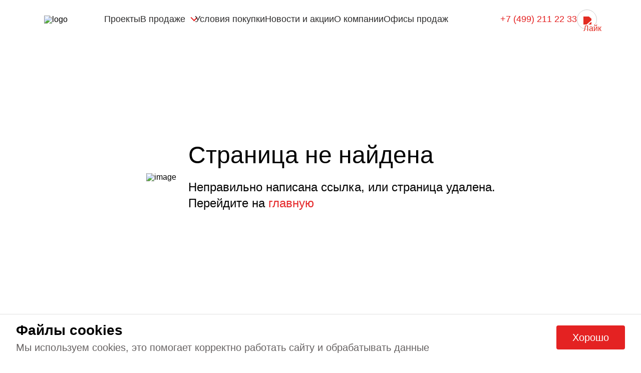

--- FILE ---
content_type: text/html; charset=utf-8
request_url: https://3-red.com/objects/vidnyy-bereg
body_size: 68365
content:
<!DOCTYPE html><html lang="ru" prefix="og: https://ogp.me/ns#"><head>
    <meta charset="utf-8">
    <title>: все о ЖК: квартиры инфраструктура, местоположение. 3-RED</title>
    
    <base href="/">
    <meta name="viewport" content="width=1160, initial-scale=1.0">
    <link rel="icon" type="image/png" sizes="32x32" href="/assets/img/favicon.png">
    <meta name="yandex-verification" content="139f1b85467402ee">

    <!-- для Safari -->
    <meta name="format-detection" content="telephone=no">
    <meta name="format-detection" content="date=no">
    <meta name="format-detection" content="address=no">
    <meta name="format-detection" content="email=no">

    <!-- Vector -->
    <!-- https://vectoranalytics.ru/articles/nastroit-otobrazhenie-nomerov -->
    <!-- Подключается через компонент app-vector-analytics-phone см. readme в папке metrics-injection -->

    <!-- Google Tag Manager -->
    <!-- Подключается через компонент app-google-tag-manager см. readme в папке metrics-injection -->
    <!-- End Google Tag Manager -->

    <!-- VK Pixel -->
    <!-- Подключается через копонент app-vk-pixel-injection см. readme в папке metrics-injection -->
    <!-- End of VK Pixel -->
    <!--calltouch -->
    <script>
      (function(w,d,n,c){w.CalltouchDataObject=n;w[n]=function(){w[n]["callbacks"].push(arguments)};if(!w[n]["callbacks"]){w[n]["callbacks"]=[]}w[n]["loaded"]=false;if(typeof c!=="object"){c=[c]}w[n]["counters"]=c;for(var i=0;i<c.length;i+=1){p(c[i])}function p(cId){var a=d.getElementsByTagName("script")[0],s=d.createElement("script"),i=function(){a.parentNode.insertBefore(s,a)},m=typeof Array.prototype.find === 'function',n=m?"init-min.js":"init.js";s.async=true;s.src="https://mod.calltouch.ru/"+n+"?id="+cId;if(w.opera=="[object Opera]"){d.addEventListener("DOMContentLoaded",i,false)}else{i()}}})(window,document,"ct","vfzgu6n5");
    </script>
    <!--/calltouch -->
<link rel="stylesheet" href="styles.7ac1208691ff0e6e00b7.css"><link rel="stylesheet" href="main.7ac1208691ff0e6e00b7.css"><style ng-transition="serverApp">.container{display:flex;flex-direction:column;justify-content:space-between}.modal__container{max-width:916px;width:100%;margin:0 auto 64px;padding:101px 70px 48px;background:#fff;position:relative;box-sizing:border-box}.modal__title{font-size:36px;margin-bottom:24px}.modal__wrap{background:#efefef;margin-bottom:48px;padding:0 24px 32px}.modal__subtitle{padding:16px 0 0;line-height:1.25}.button{width:48px;height:48px;position:fixed;border-radius:50%;background-color:#fff;right:calc((100% - 916px) / 2 - (48px + 24px));transition:background-color .2s linear;cursor:pointer;outline:none;padding:15px;border:none;z-index:1}.button--del{top:184px;box-sizing:border-box}.button--del:hover{background-color:#ee4237}.button--accept{background-color:#46b757;top:240px}.button--accept img{transform:translateY(2px)}.button--accept:hover{background:#298136}.button--accept:hover.btn--disabled{background-color:grey}.form-item{display:block;position:relative;margin-top:20px;border-bottom:1px solid #000;padding-bottom:8px}.form-item.no-padding{padding:0}.form-item.form-item--error{border-color:red}.form-input{width:100%;border:0;height:24px;background:0 0;outline:0;line-height:24px;margin-top:50px}.form-input,.form-label{font-size:18px;display:block;font-family:inherit}.form-label{position:absolute;pointer-events:none;left:0;top:0;line-height:26px;transition:.3s;color:rgba(0,0,0,.5)}.form-item--error .form-label{color:red}.ngx-pagination{display:flex}.ngx-pagination>li:not(.pagination-previous):not(.pagination-next){width:40px;height:40px;border-radius:4px!important;background-color:#fff!important;transition:background-color .2s linear;padding:0!important}.ngx-pagination>li:not(.pagination-previous):not(.pagination-next)+li{margin-left:4px}.ngx-pagination>li:not(.pagination-previous):not(.pagination-next).current{background-color:#ee4237!important}.ngx-pagination>li:not(.pagination-previous):not(.pagination-next).current>*{color:#fff!important}.ngx-pagination>li:not(.pagination-previous):not(.pagination-next).small-screen{display:none!important}.ngx-pagination>li:not(.pagination-previous):not(.pagination-next):hover{background-color:#ee534a!important}.ngx-pagination>li:not(.pagination-previous):not(.pagination-next):hover>a{color:#fff!important}.ngx-pagination>li:not(.pagination-previous):not(.pagination-next)>a,.ngx-pagination>li:not(.pagination-previous):not(.pagination-next)>span{width:100%;height:100%;display:flex!important;align-items:center!important;justify-content:center!important;font:18px/21px ProbaPro,Arial,sans!important;background-color:transparent!important;color:#000;outline:none;box-sizing:border-box}.ngx-pagination>li:not(.pagination-previous):not(.pagination-next)>a.show-for-sr,.ngx-pagination>li:not(.pagination-previous):not(.pagination-next)>span.show-for-sr{display:none!important}.ngx-pagination .pagination-next,.ngx-pagination .pagination-previous{height:40px;border-radius:4px!important;background-color:#fff!important;transition:background-color .2s linear;padding:0 16px!important}.ngx-pagination .pagination-next:after,.ngx-pagination .pagination-next:before,.ngx-pagination .pagination-previous:after,.ngx-pagination .pagination-previous:before{display:none!important}.ngx-pagination .pagination-next.disabled,.ngx-pagination .pagination-previous.disabled{opacity:.5!important;pointer-events:none}.ngx-pagination .pagination-next>*,.ngx-pagination .pagination-previous>*{width:100%;height:100%;display:flex!important;align-items:center!important;justify-content:center!important;font:18px/21px ProbaPro,Arial,sans!important;background-color:transparent!important;padding:0!important;color:#000;outline:none}.ngx-pagination .pagination-next:hover,.ngx-pagination .pagination-previous:hover{background-color:#ee534a!important}.ngx-pagination .pagination-next:hover>*,.ngx-pagination .pagination-previous:hover>*{color:#fff!important}.ngx-pagination .pagination-previous{margin-right:16px!important}.ngx-pagination .pagination-previous>:after{display:none!important}.ngx-pagination .pagination-previous>:hover:before{content:url(/assets/img/arrow-prev-hover.svg)!important}.ngx-pagination .pagination-previous>:before{content:url(/assets/img/arrow-prev.svg)!important;margin-right:.5rem!important}.ngx-pagination .pagination-next{margin-left:16px!important}.ngx-pagination .pagination-next>:before{display:none!important}.ngx-pagination .pagination-next>:hover:after{content:url(/assets/img/down-arrow-hover.svg)!important}.ngx-pagination .pagination-next>:after{content:url(/assets/img/down-arrow.svg)!important;margin-left:.5rem!important}.modal-messg{width:100%;height:calc(100% - (80px + 20px));position:absolute;bottom:100px;left:0;display:flex;justify-content:flex-end;box-sizing:border-box;pointer-events:none;padding:0 40px}.modal-messg__btn{width:56px;height:56px;position:-webkit-sticky;position:sticky;top:calc(100% - (56px + 40px));border-radius:50%;background:url(/assets/img/chat.svg) 50% no-repeat #ee4237;transition:background-color .2s linear;pointer-events:all;cursor:pointer;outline:none;border:0;z-index:100}.modal-messg__btn:hover{background-color:#ee534a}</style><style ng-transition="serverApp">.close-line[_ngcontent-sc45]{fill:none;stroke:grey;stroke-miterlimit:10}.authorization-form[_ngcontent-sc45]{position:fixed;z-index:100;top:0;right:0;width:300px;box-shadow:0 0 4px 4px rgba(0,0,0,.3);padding:20px;background:#fff;border-radius:3px}.authorization-form[_ngcontent-sc45]   .authorization-form-name[_ngcontent-sc45]{font:18px/40px big-city;-webkit-font-smoothing:antialiased;color:#404040}.authorization-form[_ngcontent-sc45]   .authorization-form-input[_ngcontent-sc45], .authorization-form[_ngcontent-sc45]   .authorization-form-submit[_ngcontent-sc45]{width:100%;margin:10px 0;font:18px/40px big-city;-webkit-font-smoothing:antialiased;padding-left:10px;color:#404040}.authorization-form[_ngcontent-sc45]   .authorization-form-submit[_ngcontent-sc45]{cursor:pointer;display:block}.admin-contacts_open-btn[_ngcontent-sc45]{height:30px;width:30px;box-sizing:border-box;outline:none;border:none;cursor:pointer;position:fixed;right:15px;top:120px;z-index:1000;background:url(/assets/img/forms/admin-contacts-redact.svg) no-repeat 50%;border-radius:50%}.formWrapper_form__list_item__remove[_ngcontent-sc45]{height:20px;width:20px;box-sizing:border-box;border:none;outline:none;background:url(/assets/img/forms/delete.svg) no-repeat 50%;position:absolute;right:10px;top:5px;cursor:pointer}.formWrapper[_ngcontent-sc45]{width:100vw;height:100vh;position:fixed;top:0;left:0;background:rgba(43,43,43,.8);z-index:1000;display:flex;justify-content:center;align-items:center}.formWrapper[_ngcontent-sc45]   .formWrapper_bgr-close[_ngcontent-sc45]{position:absolute;z-index:10;height:100%;width:100%;box-sizing:border-box}.formWrapper_form[_ngcontent-sc45]{width:424px;background:#fff;border-radius:15px;padding:17px 0 40px 34px;box-sizing:border-box;border:1px solid #ccc;position:relative;z-index:100}.formWrapper_form__title[_ngcontent-sc45]{font:700 20px/29px Arial,sans-serif;color:#333;-webkit-font-smoothing:antialiased;margin-bottom:35px}.formWrapper_form__clsBtn[_ngcontent-sc45]{border:none;outline:none;position:absolute;top:14px;right:14px;background:transparent;width:30px;height:30px;transition:.3s;cursor:pointer;opacity:.7}.formWrapper_form__clsBtn[_ngcontent-sc45]:hover{opacity:1}.formWrapper_form__field[_ngcontent-sc45]{display:flex;align-items:center;margin-bottom:25px}.formWrapper_form__field_description[_ngcontent-sc45]{width:103px}.formWrapper_form__field_data[_ngcontent-sc45], .formWrapper_form__field_description[_ngcontent-sc45]{font:12px/14px Arial,sans-serif;color:#737373;-webkit-font-smoothing:antialiased}.formWrapper_form__field_data[_ngcontent-sc45]{width:251px;box-sizing:border-box;border:1px solid #d9d9d9;border-radius:3px;height:30px;outline:none;padding-left:12px}.formWrapper_form__field-formForEntrance[_ngcontent-sc45]:first-of-type{margin-bottom:5px}.formWrapper_form__field-formForEntrance[_ngcontent-sc45]   .formWrapper_form__field_description[_ngcontent-sc45]{width:65px}.formWrapper_form__field-formForEntrance[_ngcontent-sc45]   .formWrapper_form__field_data[_ngcontent-sc45]{width:289px}.formWrapper_form__direction[_ngcontent-sc45]{width:353px;font:12px/14px Arial,sans-serif;color:#737373;-webkit-font-smoothing:antialiased;margin-bottom:20px}.formWrapper_form__list[_ngcontent-sc45]{margin-bottom:10px}.formWrapper_form__list_item[_ngcontent-sc45]{display:flex;margin-bottom:5px;position:relative}.formWrapper_form__list_item__email[_ngcontent-sc45]{display:flex;width:103px;align-items:center}.formWrapper_form__list_item__email.status--active[_ngcontent-sc45]   .formWrapper_form__list_item__email_forCheck[_ngcontent-sc45]{background:#f4a2a2;border-color:#ee4036}.formWrapper_form__list_item__email.status--active[_ngcontent-sc45]   .formWrapper_form__list_item__email_forCheck[_ngcontent-sc45]:before{width:9px;height:8px;background:url(/assets/img/forms/check.svg);position:absolute;top:50%;left:50%;transform:translateX(-50%) translateY(-50%);content:""}.formWrapper_form__list_item__email_forCheck[_ngcontent-sc45]{width:16px;height:16px;box-sizing:border-box;border:1px solid #d9d9d9;border-radius:3px;position:relative;transition:.2s;cursor:pointer;margin-right:7px}.formWrapper_form__list_item__email_name[_ngcontent-sc45]{cursor:pointer}.formWrapper_form__list_item__area[_ngcontent-sc45], .formWrapper_form__list_item__email_name[_ngcontent-sc45]{font:12px/14px Arial,sans-serif;color:#737373;-webkit-font-smoothing:antialiased}.formWrapper_form__list_item__area[_ngcontent-sc45]{width:251px;box-sizing:border-box;border:1px solid #d9d9d9;border-radius:3px;height:30px;outline:none;padding-left:12px}.formWrapper_form__add[_ngcontent-sc45]{margin-left:103px;border:none;outline:none;background:#fff;font:14px/17px Arial,sans-serif;color:grey;-webkit-font-smoothing:antialiased;position:relative;padding-left:18px;box-sizing:border-box;cursor:pointer;display:block;margin-bottom:25px}.formWrapper_form__add[_ngcontent-sc45]:before{content:"";width:11px;height:11px;background:url(/assets/img/forms/add.svg);position:absolute;left:0;top:50%;transform:translateY(-50%)}.formWrapper_form__ready[_ngcontent-sc45]{display:block;width:88px;height:44px;border-radius:50px;background:#1a1a1a;font:15px/18px Arial,sans-serif;-webkit-font-smoothing:antialiased;color:#fff;outline:none;border:none;cursor:pointer;transition:.2s;z-index:11;margin-left:103px}.formWrapper_form__ready[_ngcontent-sc45]:hover{transform:translateY(-5px);box-shadow:0 4px 17px rgba(0,0,0,.2)}</style><style ng-transition="serverApp">.formWrapper__close-bgr[_ngcontent-sc47]{position:absolute;top:0;left:0;width:100%;height:100%;box-sizing:border-box;z-index:10}.admin-meta_open-btn[_ngcontent-sc47]{border:1px solid #d3d3d3;color:red;background:#fff;justify-content:center;align-items:center;display:flex;height:20px;width:20px;right:20px;top:80px;border-radius:50%}.admin-contacts_open-btn[_ngcontent-sc47], .admin-meta_open-btn[_ngcontent-sc47]{box-sizing:border-box;outline:none;cursor:pointer;position:fixed;z-index:1000}.admin-contacts_open-btn[_ngcontent-sc47]{height:30px;width:30px;border:none;right:15px;top:144px;background:no-repeat 50% url("[data-uri]");border-radius:50%}.admin-update-price__open-btn[_ngcontent-sc47]{position:fixed;right:20px;top:184px;background:url("data:image/svg+xml,%3Csvg fill='%23EF4137' xmlns='http://www.w3.org/2000/svg' viewBox='0 0 15 15' width='32px' height='32px'%3E%3Cpath d='M 7.5 1 C 3.917969 1 1 3.917969 1 7.5 C 1 11.082031 3.917969 14 7.5 14 C 11.082031 14 14 11.082031 14 7.5 C 14 3.917969 11.082031 1 7.5 1 Z M 7.5 2 C 10.542969 2 13 4.457031 13 7.5 C 13 10.542969 10.542969 13 7.5 13 C 4.457031 13 2 10.542969 2 7.5 C 2 4.457031 4.457031 2 7.5 2 Z M 7 4 L 7 7 L 4 7 L 4 8 L 7 8 L 7 11 L 8 11 L 8 8 L 11 8 L 11 7 L 8 7 L 8 4 Z'/%3E%3C/svg%3E%0A") 50%/150% no-repeat #fcfcfc}.formWrapper_form__list_item__remove[_ngcontent-sc47]{height:20px;width:20px;box-sizing:border-box;border:none;outline:none;background:no-repeat 50% url("[data-uri]");position:absolute;right:10px;top:5px;cursor:pointer}.formWrapper[_ngcontent-sc47]{width:100vw;height:100vh;position:fixed;top:0;left:0;background:rgba(43,43,43,.8);z-index:1000;display:flex;justify-content:center;align-items:center}.formWrapper_form[_ngcontent-sc47]{width:424px;background:#fff;border-radius:15px;padding:17px 0 40px 34px;box-sizing:border-box;border:1px solid #ccc;position:relative;z-index:100}.formWrapper_form__title[_ngcontent-sc47]{font:20px/29px Arial,sans-serif;color:#333;-webkit-font-smoothing:antialiased;margin-bottom:35px}.formWrapper_form__clsBtn[_ngcontent-sc47]{border:none;outline:none;position:absolute;top:14px;right:14px;background:no-repeat 50% url("[data-uri]");width:30px;height:30px;transition:.3s;cursor:pointer}.formWrapper_form__clsBtn[_ngcontent-sc47]:hover{background:no-repeat 50% url("[data-uri]")}.formWrapper_form__field[_ngcontent-sc47]{display:flex;align-items:center;margin-bottom:25px}.formWrapper_form__field_description[_ngcontent-sc47]{width:103px}.formWrapper_form__field_data[_ngcontent-sc47], .formWrapper_form__field_description[_ngcontent-sc47]{font:12px/14px Arial,sans-serif;color:#737373;-webkit-font-smoothing:antialiased}.formWrapper_form__field_data[_ngcontent-sc47]{width:251px;box-sizing:border-box;border:1px solid #d9d9d9;border-radius:3px;height:30px;outline:none;padding-left:12px}.formWrapper_form__field-formForEntrance[_ngcontent-sc47]:first-of-type{margin-bottom:5px}.formWrapper_form__field-formForEntrance[_ngcontent-sc47]   .formWrapper_form__field_description[_ngcontent-sc47]{width:65px}.formWrapper_form__field-formForEntrance[_ngcontent-sc47]   .formWrapper_form__field_data[_ngcontent-sc47]{width:289px}.formWrapper_form__direction[_ngcontent-sc47]{width:353px;font:12px/14px Arial,sans-serif;color:#737373;-webkit-font-smoothing:antialiased;margin-bottom:20px}.formWrapper_form__list[_ngcontent-sc47]{margin-bottom:10px}.formWrapper_form__list_item[_ngcontent-sc47]{display:flex;margin-bottom:5px;position:relative}.formWrapper_form__list_item__email[_ngcontent-sc47]{display:flex;width:103px;align-items:center}.formWrapper_form__list_item__email.status--active[_ngcontent-sc47]   .formWrapper_form__list_item__email_forCheck[_ngcontent-sc47]{background:#f4a2a2;border-color:#ee4036}.formWrapper_form__list_item__email.status--active[_ngcontent-sc47]   .formWrapper_form__list_item__email_forCheck[_ngcontent-sc47]:before{width:9px;height:8px;background:no-repeat 50% url("[data-uri]");position:absolute;top:50%;left:50%;transform:translateX(-50%) translateY(-50%);content:""}.formWrapper_form__list_item__email_forCheck[_ngcontent-sc47]{width:16px;height:16px;box-sizing:border-box;border:1px solid #d9d9d9;border-radius:3px;position:relative;transition:.2s;cursor:pointer;margin-right:7px}.formWrapper_form__list_item__email_name[_ngcontent-sc47]{font:12px/14px FreeSet_Regular;color:#737373;-webkit-font-smoothing:antialiased;cursor:pointer}.formWrapper_form__list_item__area[_ngcontent-sc47]{width:251px;box-sizing:border-box;border:1px solid #d9d9d9;border-radius:3px;height:30px;font:12px/14px Arial,sans-serif;color:#737373;-webkit-font-smoothing:antialiased;outline:none;padding-left:12px}.formWrapper_form__add[_ngcontent-sc47]{margin-left:103px;border:none;outline:none;background:#fff;font:14px/17px Arial,sans-serif;color:grey;-webkit-font-smoothing:antialiased;position:relative;padding-left:18px;box-sizing:border-box;cursor:pointer;display:block;margin-bottom:25px}.formWrapper_form__add[_ngcontent-sc47]:before{content:"";width:11px;height:11px;background:no-repeat 50% url("[data-uri]");position:absolute;left:0;top:50%;transform:translateY(-50%)}.formWrapper_form__ready[_ngcontent-sc47]{display:block;width:88px;height:44px;border-radius:50px;background:#1a1a1a;font:15px/18px Arial,sans-serif;-webkit-font-smoothing:antialiased;color:#fff;outline:none;border:none;cursor:pointer;transition:.2s;z-index:11;margin-left:103px}.formWrapper_form__ready[_ngcontent-sc47]:hover{transform:translateY(-5px);box-shadow:0 4px 17px rgba(0,0,0,.2)}.formWrapper_form--large[_ngcontent-sc47]{width:1104px;min-height:90vh;padding:17px 45px 40px 34px}@media screen and (max-width:767px){.formWrapper_form--large[_ngcontent-sc47]{width:100vw}}.formWrapper__alerts[_ngcontent-sc47]{transform:translateX(-1.25rem)}.alert[_ngcontent-sc47]{position:relative;padding:.75rem 1.25rem;margin-bottom:1rem;border:1px solid transparent;border-radius:.25rem}.alert--success[_ngcontent-sc47]{color:#155724;background-color:#d4edda;border-color:#c3e6cb}.alert--danger[_ngcontent-sc47]{color:#721c24;background-color:#f8d7da;border-color:#f5c6cb}</style><style ng-transition="serverApp">.header[_ngcontent-sc50]{box-sizing:border-box;position:absolute;display:flex;justify-content:center;align-items:center;padding:24px 0;height:77px;z-index:101}.header[_ngcontent-sc50], .header.fixed[_ngcontent-sc50]{top:0;width:100%;background:#fff}.header.fixed[_ngcontent-sc50]{position:fixed!important;transform:translateY(0);left:0;transition:transform .2s linear;box-shadow:0 2px 4px rgba(0,0,0,.15)}.header.hide[_ngcontent-sc50]{transform:translateY(-100%)}.header.shadow[_ngcontent-sc50]{box-shadow:0 2px 4px rgba(0,0,0,.15)}.header__container[_ngcontent-sc50]{width:100%;max-width:1104px;display:flex;justify-content:flex-start;align-items:center;gap:28px}.header__right[_ngcontent-sc50]{display:flex;align-items:center;margin-left:auto;gap:12px}.header__phone[_ngcontent-sc50], .header__phone-wrapper[_ngcontent-sc50]   a[_ngcontent-sc50]{font:400 18px/1.2 TT Commons,"sans-serif",Arial;color:#e42222;transition:color .1s linear}.header__phone-wrapper[_ngcontent-sc50]   a[_ngcontent-sc50]:hover, .header__phone[_ngcontent-sc50]:hover{color:#fa3a3a}.header__heart[_ngcontent-sc50]{box-sizing:border-box;position:relative;width:40px;height:40px;padding:13px 12px;background:#fff;border:1px solid #ccc;border-radius:50%}.header__heart-icon[_ngcontent-sc50]{width:14px;height:14px;transition:all .2s ease;filter:brightness(0) saturate(100%) invert(20%) sepia(60%) saturate(4513%) hue-rotate(352deg) brightness(94%) contrast(89%)}.header__heart[_ngcontent-sc50]:hover   .header__heart-icon[_ngcontent-sc50]{filter:brightness(0) saturate(100%) invert(61%) sepia(76%) saturate(6906%) hue-rotate(341deg) brightness(101%) contrast(93%)}.header__heart-counter[_ngcontent-sc50]{box-sizing:border-box;position:absolute;top:-5px;right:-5px;display:block;font:400 12px/1.1 TT Commons,"sans-serif",Arial;color:#fff;padding:4px 0;text-align:center;width:18px;height:18px;background:#e42222;border-radius:20px}.header__logo[_ngcontent-sc50]{width:120px}.nav__list[_ngcontent-sc50]{display:flex;align-items:center;justify-content:center;gap:28px}.header-loader[_ngcontent-sc50]{width:100%;height:4px;position:absolute;top:0;left:0;background-color:rgba(229,38,40,.4);overflow:hidden}.header-loader[_ngcontent-sc50]:after{content:"";position:absolute;top:0;left:0;height:100%;-webkit-animation:header-load 2s ease infinite;animation:header-load 2s ease infinite;background-color:#e52628}@-webkit-keyframes header-load{0%{left:-100%;width:70%}40%{left:40%;width:50%}to{left:100%}}@keyframes header-load{0%{left:-100%;width:70%}40%{left:40%;width:50%}to{left:100%}}</style><style ng-transition="serverApp">.footer[_ngcontent-sc55]{width:100%;padding:76px 0 24px;display:flex;flex-direction:column;justify-content:center;align-items:center;flex-wrap:wrap;background-color:#fff}.footer--hidden[_ngcontent-sc55]{display:none}.footer__container[_ngcontent-sc55]{width:100%;max-width:1104px;display:flex;flex-direction:column}.footer__row[_ngcontent-sc55]{width:100%;display:flex;justify-content:center}.footer__col[_ngcontent-sc55]{width:50%}.footer__container.footer__subscribe-area[_ngcontent-sc55]{flex-direction:row;width:100%;height:180px;padding-bottom:32px;margin-bottom:32px;border-bottom:1px solid hsla(0,0%,80%,.5)}.footer__sub-title[_ngcontent-sc55]{font:normal normal 600 22px/26px TT Commons,"sans-serif",Arial;margin-bottom:16px}.footer__conf[_ngcontent-sc55], .footer__info.footer__conf[_ngcontent-sc55]{font:normal normal 400 18px/18px TT Commons,"sans-serif",Arial;margin-bottom:24px}.footer__info[_ngcontent-sc55]{font:14px/16px TT Commons,"sans-serif",Arial;color:rgba(0,0,0,.5);max-width:480px;margin:0;z-index:1;-webkit-user-select:none;-moz-user-select:none;user-select:none}.footer__info--hidden[_ngcontent-sc55]{visibility:hidden}.footer__info[_ngcontent-sc55] > a[_ngcontent-sc55]:hover{text-decoration:underline}.footer__list[_ngcontent-sc55], .footer__list[_ngcontent-sc55] > li[_ngcontent-sc55], .footer__list[_ngcontent-sc55]   a[_ngcontent-sc55]{font:normal normal 400 16px/18px TT Commons,"sans-serif",Arial}.footer__list[_ngcontent-sc55] > li[_ngcontent-sc55]:not(:last-child){margin-bottom:8px}.footer__list[_ngcontent-sc55] > li[_ngcontent-sc55]:hover{cursor:pointer;color:#e42222}.footer__bottom[_ngcontent-sc55]{width:100%;display:flex;justify-content:space-between;position:relative;padding-top:35px;border-top:1px solid hsla(0,0%,80%,.5)}.footer__wrap[_ngcontent-sc55]{display:flex;align-items:center;margin-right:20px}.footer-logo[_ngcontent-sc55]{width:120px;margin-bottom:20px;display:block}.footer__socials[_ngcontent-sc55]{display:flex;margin-right:8px}.footer__socials-link[_ngcontent-sc55]{display:block;width:29px;height:29px;margin-right:8px;background:50% no-repeat}.footer__socials-link[_ngcontent-sc55]:last-child{margin:0}.footer__socials-link_insta[_ngcontent-sc55]{background-image:url(/assets/img/footer/insta.svg);transition:background .4s ease}.footer__socials-link_insta[_ngcontent-sc55]:hover{background-image:url(/assets/img/footer/insta-hover.svg)}.footer__socials-link_fb[_ngcontent-sc55]{background-image:url(/assets/img/footer/fbook.svg);transition:background .4s ease}.footer__socials-link_fb[_ngcontent-sc55]:hover{background-image:url(/assets/img/footer/fb-hover.svg)}.footer__socials-link_vk[_ngcontent-sc55]{background-image:url(/assets/img/footer/vk.svg);transition:background .4s ease}.footer__socials-link_vk[_ngcontent-sc55]:hover{background-image:url(/assets/img/footer/vk-hover.svg)}.footer__socials-link_tg[_ngcontent-sc55]{background-image:url(/assets/img/footer/tg.svg);transition:background .4s ease}.footer__socials-link_tg[_ngcontent-sc55]:hover{background-image:url(/assets/img/footer/tg-hover.svg)}.footer__socials-link_yt[_ngcontent-sc55]{background-image:url(/assets/img/footer/yt.svg);transition:background .4s ease}.footer__socials-link_yt[_ngcontent-sc55]:hover{background-image:url(/assets/img/footer/yt-hover.svg)}.footer__copyright[_ngcontent-sc55]{font:18px/20px TT Commons,"sans-serif",Arial;color:#000}.footer__background-link[_ngcontent-sc55]{display:block;height:23px;font:18px/23px TT Commons,"sans-serif",Arial;color:#000;border-bottom:1px solid #000;position:relative;margin-left:24px}.footer__background-link[_ngcontent-sc55]:before{content:"";position:absolute;top:0;left:-24px;width:16px;height:20px;background:url(/assets/img/footer/background.svg) 50% no-repeat}.pb-medium[_ngcontent-sc55]{padding-bottom:26px}.flex-col[_ngcontent-sc55]{display:flex;flex-direction:column;justify-content:space-between}.subscribe-form-container[_ngcontent-sc55]{width:100vw;background-color:#fff;min-height:145px}.subscribe-form-container__inner-block[_ngcontent-sc55]{min-height:100%;width:1215px;margin:auto;padding:0 56px;box-sizing:border-box}@media (max-width:1215px){.subscribe-form-container__inner-block[_ngcontent-sc55]{padding:0 32px;width:100%}}@media (max-width:768px){.subscribe-form-container__inner-block[_ngcontent-sc55]{padding:0 20px}}.subscribe-form-container--mt[_ngcontent-sc55]{margin-top:120px}@media (max-width:768px){.subscribe-form-container--mt[_ngcontent-sc55]{margin-top:60px}}.subscribe-form-container--mb[_ngcontent-sc55]{margin-bottom:30px}</style><style ng-transition="serverApp">.video-broadcast[_ngcontent-sc56]{cursor:pointer}.video-broadcast__close[_ngcontent-sc56]{position:absolute;top:20px;right:20px}.iv-i[_ngcontent-sc56]{display:block;margin:0;padding:0;border:0;width:640px;height:360px}.modal-video[_ngcontent-sc56]{position:unset;width:0;height:0;z-index:0;opacity:0;overflow:hidden}.modal-video--active[_ngcontent-sc56]{position:fixed;left:50%;top:50%;transform:translate(-50%,-50%);height:-webkit-max-content;height:-moz-max-content;height:max-content;width:-webkit-max-content;width:-moz-max-content;width:max-content;z-index:9999;opacity:1;transition:opacity .7s;overflow:visible}</style><style ng-transition="serverApp">.cookie-notify[_ngcontent-sc57]{position:fixed;bottom:0;left:0;width:100%;padding:16px 0;background-color:#fff;border-top:1px solid #e1e0e0;z-index:100;display:flex;justify-content:center;opacity:0;visibility:hidden;transform:translateY(200px);transition:all .5s ease-in-out 0s}.cookie-notify--visible[_ngcontent-sc57]{opacity:1;visibility:visible;transform:translateY(0)}.cookie-notify__container[_ngcontent-sc57]{width:100%;max-width:calc(1280px - 64px);display:flex;justify-content:space-between;align-items:center}@media screen and (max-width:575px){.cookie-notify__container[_ngcontent-sc57]{flex-direction:column;gap:16px}}.cookie-notify__title[_ngcontent-sc57]{margin-bottom:8px;font-size:28px;line-height:32px;font-weight:600}@media screen and (max-width:767px){.cookie-notify__title[_ngcontent-sc57]{font-size:20px;line-height:24px;font-weight:400}}.cookie-notify__description[_ngcontent-sc57]{font-size:20px;color:#666262}@media screen and (max-width:767px){.cookie-notify__description[_ngcontent-sc57]{font-size:14px;height:32px}}.cookie-notify__button[_ngcontent-sc57]{cursor:pointer;display:flex;align-items:center;justify-content:center;color:#fff;font-size:20px;line-height:1;height:48px;padding:0 32px;background-color:#e42222;border-radius:4px;transition:all .3s ease-in-out 0s}@media (any-hover:hover){.cookie-notify__button[_ngcontent-sc57]:hover{background-color:#fa3a3a}}.cookie-notify__button[_ngcontent-sc57]:active{background-color:#fa3a3a}@media screen and (max-width:767px){.cookie-notify__button[_ngcontent-sc57]{font-size:14px;height:32px;padding:0 16px}}@media screen and (max-width:575px){.cookie-notify__button[_ngcontent-sc57]{width:100%}}</style><style ng-transition="serverApp">.nav-link[_ngcontent-sc48]{font:400 18px/1.2 TT Commons,"sans-serif",Arial;color:#2d2c2c;position:relative;display:flex;align-items:center;transition:all .2s linear}.nav-link.child[_ngcontent-sc48]{font:400 16px/1.25 TT Commons,"sans-serif",Arial;color:#2d2c2c}.nav-link[_ngcontent-sc48]:hover{color:#fa3a3a}.nav-link.active[_ngcontent-sc48]{color:#e42222}.nav-link.has-menu[_ngcontent-sc48]:after{content:"";display:block;height:8px;width:8px;margin-left:9px;border-bottom:2px solid #e42222;border-right:2px solid #e42222;transform:rotate(45deg) translateY(-5px);transition:all .2s linear}.nav-link.has-menu[_ngcontent-sc48]:hover:after{border-bottom:2px solid #fa3a3a;border-right:2px solid #fa3a3a}.nav-link__menu-wrapper[_ngcontent-sc48]{visibility:hidden;opacity:0;position:absolute;transform:translateY(2px);background:#fff;border-bottom-left-radius:8px;border-bottom-right-radius:8px;box-shadow:0 4px 8px rgba(0,0,0,.15);transition:all .2s ease}.nav-link__menu-wrapper.open[_ngcontent-sc48]{visibility:visible;opacity:1;z-index:50}.nav-link__menu[_ngcontent-sc48]{display:flex;flex-flow:column nowrap;gap:12px;padding:16px}</style><style ng-transition="serverApp">.project__wrap[_ngcontent-sc343]{width:100%;max-width:1104px}.object-item[_ngcontent-sc343]{position:relative;width:100%;background:#fff}.object-item__container[_ngcontent-sc343]{width:100%;max-width:1104px}.object-item__wrapper[_ngcontent-sc343]{width:100%;display:flex;justify-content:center;margin:0 0 96px}.object-item--pt-30[_ngcontent-sc343]{padding-top:30px}.object-item--pt-80[_ngcontent-sc343]{padding-top:80px}.object-item__mock-img[_ngcontent-sc343]{width:100%;height:100%;background:url(/assets/img/jk-object/3-red.svg) no-repeat 50% 50% #ddd}.object-section[_ngcontent-sc343]{display:block;margin-top:80px}.object-section[_ngcontent-sc343]:last-child{margin-bottom:80px}.switch[_ngcontent-sc343]{display:none}.switch[_ngcontent-sc343]:checked + .object-item__title[_ngcontent-sc343]:before{left:13px}.switch[_ngcontent-sc343]:checked + .object-item__title[_ngcontent-sc343]:after{background:#ee4237}.switch_disabled[_ngcontent-sc343]{margin:0;background:transparent;box-sizing:border-box}.utilities[_ngcontent-sc343]{background:#efefef;height:32px;position:fixed;bottom:0;z-index:100;width:100%;padding:0 30px;box-sizing:border-box}.utilities[_ngcontent-sc343], .utilities__nav[_ngcontent-sc343]{display:flex;align-items:center;justify-content:space-between}.utilities__nav[_ngcontent-sc343]{width:331px}.utilities__link[_ngcontent-sc343], .utilities__path[_ngcontent-sc343]{font:14px/18px ProbaPro,"sans-serif",Arial;color:#000;transition:color .2s linear}.utilities__link[_ngcontent-sc343]:hover, .utilities__path[_ngcontent-sc343]:hover{color:rgba(0,0,0,.5)}.utilities__path[_ngcontent-sc343]{margin-right:24px;position:relative}.utilities__path[_ngcontent-sc343]:after{content:"";position:absolute;left:calc(100% + 9px);background:url(/assets/img/jk-object/down-arrow.svg) 50% no-repeat;width:8px;height:8px;top:calc(50% - 4px)}.utilities__path[_ngcontent-sc343]:last-child{margin-right:0;color:rgba(0,0,0,.5);pointer-events:none}.utilities__path[_ngcontent-sc343]:last-child:after{display:none}.object-item__title[_ngcontent-sc343]{display:block;font:36px/40px TT Commons,"sans-serif",Arial;color:#2d2c2c;position:relative;padding-left:40px;transform:translateX(-40px)}.object-item__title[_ngcontent-sc343]:after{content:"";width:32px;height:20px;background:#787878;position:absolute;border-radius:20px;top:7px;left:0;z-index:1}.object-item__title[_ngcontent-sc343]:before{content:"";width:16px;height:16px;background:#fff;position:absolute;border-radius:50%;top:9px;left:3px;z-index:2;cursor:pointer;transition:.3s}.form__wrap[_ngcontent-sc343]{display:flex;flex-wrap:wrap;align-items:center;justify-content:space-between}.form-item[_ngcontent-sc343]{display:block;position:relative;margin-top:46px}.form-item--flex[_ngcontent-sc343]{width:100%;display:flex;position:relative;margin:0}.form-item--flex[_ngcontent-sc343] + .form-item--flex[_ngcontent-sc343]{margin:46px 0 0}.form-item--wrap[_ngcontent-sc343]{width:calc((100% - 24px) / 2);margin:0}.form-item--wrap[_ngcontent-sc343]:first-child{margin-right:24px}.form-item--inline[_ngcontent-sc343]{width:48%}.form-item--inline[_ngcontent-sc343]:nth-of-type(odd){margin-right:24px}.form-label[_ngcontent-sc343]{position:absolute;pointer-events:none;font-size:18px;left:0;top:0;line-height:40px;transition:.3s}.form-row[_ngcontent-sc343]{flex-flow:row nowrap}.form-col[_ngcontent-sc343], .form-row[_ngcontent-sc343]{display:flex;gap:16px}.form-col[_ngcontent-sc343]{flex-flow:column nowrap}input.disable-arrows[_ngcontent-sc343]::-webkit-inner-spin-button, input.disable-arrows[_ngcontent-sc343]::-webkit-outer-spin-button{-webkit-appearance:none;margin:0}</style><meta name="description" content=": все о ЖК: квартиры инфраструктура, местоположение. 3-RED"><link rel="canonical" href="https://3-red.com//objects/vidnyy-bereg"></head>
<body>

<!-- Google Tag Manager (noscript) -->
<!-- Добавляется через компонент app-google-tag-manager см. readme в папке metrics -->
<!-- End Google Tag Manager (noscript) -->

<app-root class="ng-tns-c63-0" ng-version="11.2.1"><app-authorization class="ng-tns-c63-0" _nghost-sc45=""><!----></app-authorization><app-admin-contacts class="ng-tns-c63-0" _nghost-sc47=""><!----><!----><!----><!----><!----></app-admin-contacts><section class="container ng-tns-c63-0"><app-header class="ng-tns-c63-0" _nghost-sc50=""><header _ngcontent-sc50="" class="header shadow"><!----><div _ngcontent-sc50="" class="header__container"><a _ngcontent-sc50="" routerlink="/" class="header__logo" href="/"><img _ngcontent-sc50="" src="/assets/img/jk-object/header_logo.svg" alt="logo"></a><nav _ngcontent-sc50="" class="nav header__nav"><ul _ngcontent-sc50="" class="nav__list"><li _ngcontent-sc50="" class="ng-star-inserted"><app-nav-item _ngcontent-sc50="" _nghost-sc48=""><div _ngcontent-sc48=""><a _ngcontent-sc48="" routerlinkactive="active" class="nav-link active" href="/objects">Проекты</a><!----></div></app-nav-item></li><li _ngcontent-sc50="" class="ng-star-inserted"><app-nav-item _ngcontent-sc50="" _nghost-sc48=""><div _ngcontent-sc48=""><a _ngcontent-sc48="" routerlinkactive="active" class="nav-link has-menu" href="/flats/search">В продаже</a><div _ngcontent-sc48="" class="nav-link__menu-wrapper ng-star-inserted"><ul _ngcontent-sc48="" class="nav-link__menu"><li _ngcontent-sc48="" class="nav-link__menu-item ng-star-inserted"><app-nav-item _ngcontent-sc48="" _nghost-sc48=""><div _ngcontent-sc48=""><a _ngcontent-sc48="" routerlinkactive="active" class="nav-link child" href="/flats/search">Квартиры</a><!----></div></app-nav-item></li><li _ngcontent-sc48="" class="nav-link__menu-item ng-star-inserted"><app-nav-item _ngcontent-sc48="" _nghost-sc48=""><div _ngcontent-sc48=""><a _ngcontent-sc48="" routerlinkactive="active" class="nav-link child" href="/pantry/search">Кладовые</a><!----></div></app-nav-item></li><li _ngcontent-sc48="" class="nav-link__menu-item ng-star-inserted"><app-nav-item _ngcontent-sc48="" _nghost-sc48=""><div _ngcontent-sc48=""><a _ngcontent-sc48="" routerlinkactive="active" class="nav-link child" href="/parking/search">Машиноместа</a><!----></div></app-nav-item></li><li _ngcontent-sc48="" class="nav-link__menu-item ng-star-inserted"><app-nav-item _ngcontent-sc48="" _nghost-sc48=""><div _ngcontent-sc48=""><a _ngcontent-sc48="" routerlinkactive="active" class="nav-link child" href="/commercial/search">Коммерческая недвижимость</a><!----></div></app-nav-item></li><!----></ul></div><!----></div></app-nav-item></li><li _ngcontent-sc50="" class="ng-star-inserted"><app-nav-item _ngcontent-sc50="" _nghost-sc48=""><div _ngcontent-sc48=""><a _ngcontent-sc48="" routerlinkactive="active" class="nav-link" href="/buy-terms">Условия покупки</a><!----></div></app-nav-item></li><li _ngcontent-sc50="" class="ng-star-inserted"><app-nav-item _ngcontent-sc50="" _nghost-sc48=""><div _ngcontent-sc48=""><a _ngcontent-sc48="" routerlinkactive="active" class="nav-link" href="/news-shares/all">Новости и акции</a><!----></div></app-nav-item></li><li _ngcontent-sc50="" class="ng-star-inserted"><app-nav-item _ngcontent-sc50="" _nghost-sc48=""><div _ngcontent-sc48=""><a _ngcontent-sc48="" routerlinkactive="active" class="nav-link" href="/about">О компании</a><!----></div></app-nav-item></li><li _ngcontent-sc50="" class="ng-star-inserted"><app-nav-item _ngcontent-sc50="" _nghost-sc48=""><div _ngcontent-sc48=""><a _ngcontent-sc48="" routerlinkactive="active" class="nav-link" href="/contacts">Офисы продаж</a><!----></div></app-nav-item></li><!----></ul></nav><div _ngcontent-sc50="" class="header__right"><span _ngcontent-sc50="" class="header__phone-wrapper"><span _ngcontent-sc50="" id="vector_phone" class="vector-phone-3red-group--1"><a _ngcontent-sc50="" href="tel:+74992112233" class="vector_phone header__phone">+7 (499) 211 22 33</a></span></span><a _ngcontent-sc50="" routerlink="/favorites" class="header__heart" href="/favorites"><img _ngcontent-sc50="" src="/assets/img/jk-object/header_heart.svg" alt="Лайк" class="header__heart-icon"><!----></a></div></div></header><!----></app-header><div class="ng-tns-c63-0 ng-trigger ng-trigger-fadeAnimation" style=""><router-outlet style="position: relative;" class="ng-tns-c63-0"></router-outlet><app-jk-objects-item _nghost-sc343="" class="ng-star-inserted" style=""><div _ngcontent-sc343="" class="object-item"><!----></div></app-jk-objects-item><!----></div><!----><app-footer class="ng-tns-c63-0" _nghost-sc55=""><footer _ngcontent-sc55="" class="footer"><!----><div _ngcontent-sc55="" class="footer__container"><div _ngcontent-sc55="" class="footer__row pb-medium"><div _ngcontent-sc55="" class="footer__col flex-col"><div _ngcontent-sc55=""><a _ngcontent-sc55="" class="footer-logo" href="/"><img _ngcontent-sc55="" src="/assets/img/jk-object/header_logo.svg" alt="logo"></a><div _ngcontent-sc55="" class="footer__socials"><a _ngcontent-sc55="" href="https://vk.com/3red.official" target="_blank" class="footer__socials-link footer__socials-link_vk"></a><a _ngcontent-sc55="" target="_blank" class="footer__socials-link footer__socials-link_tg" href="https://t.me/ilike3red"></a><a _ngcontent-sc55="" href="https://www.youtube.com/channel/UCnpJo0acZvnR93ea14I-pYQ" target="_blank" class="footer__socials-link footer__socials-link_yt"></a></div></div><div _ngcontent-sc55=""></div><div _ngcontent-sc55=""><p _ngcontent-sc55="" class="footer__info footer__conf"><a _ngcontent-sc55="" href="/agreement">Политика конфиденциальности</a></p><p _ngcontent-sc55="" class="footer__info"> Любая информация, представленная на&nbsp;сайте, носит информационный характер и&nbsp;ни&nbsp;при каких условиях не&nbsp;является публичной офертой, как она определена статьей 427 Гражданского кодекса Российской Федерации </p></div></div><div _ngcontent-sc55="" class="footer__col"><div _ngcontent-sc55="" class="footer__row"><div _ngcontent-sc55="" class="footer__col"><p _ngcontent-sc55="" class="footer__sub-title">Проекты</p><ul _ngcontent-sc55="" class="footer__list"><li _ngcontent-sc55="" class="ng-star-inserted"><a _ngcontent-sc55="" href="/objects/novotomilino">Новотомилино</a></li><li _ngcontent-sc55="" class="ng-star-inserted"><a _ngcontent-sc55="" href="/objects/serdce-yaroslavlya">Сердце Ярославля</a></li><li _ngcontent-sc55="" class="ng-star-inserted"><a _ngcontent-sc55="" href="/objects/vidnyy-bereg-20">Видный Берег 2.0</a></li><li _ngcontent-sc55="" class="ng-star-inserted"><a _ngcontent-sc55="" href="/objects/oblaka-20">Облака 2.0</a></li><li _ngcontent-sc55="" class="ng-star-inserted"><a _ngcontent-sc55="" href="/objects/novokraskovo">Новокрасково</a></li><li _ngcontent-sc55="" class="ng-star-inserted"><a _ngcontent-sc55="" href="/objects/dom-na-barvihinskoy">Дом на Барвихинской</a></li><li _ngcontent-sc55="" class="ng-star-inserted"><a _ngcontent-sc55="" href="/objects/rezidenciya-may">Резиденция Май</a></li><li _ngcontent-sc55="" class="ng-star-inserted"><a _ngcontent-sc55="" href="/objects/dabl">Дабл</a></li><li _ngcontent-sc55="" class="ng-star-inserted"><a _ngcontent-sc55="" href="/objects/vidnyy-bereg">Видный берег</a></li><li _ngcontent-sc55="" class="ng-star-inserted"><a _ngcontent-sc55="" href="/objects/svetlyy">Светлый</a></li><!----></ul></div><div _ngcontent-sc55="" class="footer__col"><p _ngcontent-sc55="" class="footer__sub-title">Недвижимость</p><ul _ngcontent-sc55="" class="footer__list"><li _ngcontent-sc55=""><a _ngcontent-sc55="" href="/flats/search">Квартиры</a></li><li _ngcontent-sc55=""><a _ngcontent-sc55="" href="/parking/search">Машиноместа</a></li><li _ngcontent-sc55=""><a _ngcontent-sc55="" href="/pantry/search">Кладовые</a></li><li _ngcontent-sc55=""><a _ngcontent-sc55="" href="/commercial/search">Коммерческая</a></li></ul></div><div _ngcontent-sc55="" class="footer__col"><p _ngcontent-sc55="" class="footer__sub-title">Покупателям</p><ul _ngcontent-sc55="" class="footer__list"><li _ngcontent-sc55=""><a _ngcontent-sc55="" href="/news-shares/all">Новости и акции</a></li><li _ngcontent-sc55=""><a _ngcontent-sc55="" href="/contacts">Офисы продаж</a></li><li _ngcontent-sc55=""><a _ngcontent-sc55="" href="/buy-terms">Условия покупки</a></li><li _ngcontent-sc55=""><a _ngcontent-sc55="" href="/about">О компании</a></li></ul></div></div></div></div><div _ngcontent-sc55="" class="footer__bottom"><div _ngcontent-sc55="" class="footer__wrap"><p _ngcontent-sc55="" class="footer__copyright">© ООО «Тройка РЭД» 2012 — 2026</p></div><a _ngcontent-sc55="" href="http://background.digital/" class="footer__background-link">background</a></div></div></footer></app-footer></section><app-video-broadcast class="ng-tns-c63-0" _nghost-sc56=""><!----></app-video-broadcast><!----><app-cookie-notify class="ng-tns-c63-0" _nghost-sc57=""><div _ngcontent-sc57="" class="cookie-notify ng-star-inserted"><div _ngcontent-sc57="" class="cookie-notify__container _container"><div _ngcontent-sc57="" class="cookie-notify__text-block"><h4 _ngcontent-sc57="" class="cookie-notify__title">Файлы cookies</h4><div _ngcontent-sc57="" class="cookie-notify__description"> Мы используем cookies, это помогает корректно работать сайту и обрабатывать данные </div></div><button _ngcontent-sc57="" class="cookie-notify__button">Хорошо</button></div></div><!----></app-cookie-notify></app-root>

<script src="https://api-maps.yandex.ru/2.1/?lang=ru_RU&amp;apikey=3826b0e5-c87d-42c3-bca9-6f741d267093" type="text/javascript"></script>

<script src="runtime-es2015.0500cfbf5f18201f25d3.js" type="module"></script><script src="runtime-es5.0500cfbf5f18201f25d3.js" nomodule="" defer=""></script><script src="polyfills-es5.6cb4a3d7243c50218126.js" nomodule="" defer=""></script><script src="polyfills-es2015.b478d8c29d50109a3f11.js" type="module"></script><script src="main-es2015.da026f6d3841e7b41101.js" type="module"></script><script src="main-es5.da026f6d3841e7b41101.js" nomodule="" defer=""></script>

</body></html>

--- FILE ---
content_type: text/css; charset=UTF-8
request_url: https://3-red.com/styles.7ac1208691ff0e6e00b7.css
body_size: 20272
content:
@font-face{font-family:Leksa;src:url(/assets/fonts/Leksa.otf);src:local("Leksa"),local("Leksa"),url(/assets/fonts/Leksa.otf);font-weight:400;font-style:normal}@font-face{font-family:Museo Sans Cyrl;src:url(/assets/fonts/MuseoSansCyrl_300.otf);src:local("Museo"),local("Museo"),url(/assets/fonts/MuseoSansCyrl_300.otf);font-weight:400;font-style:normal}@font-face{font-family:Museo Sans Cyrl;src:url(/assets/fonts/MuseoSansCyrl_500.otf);src:local("Museo"),local("Museo"),url(/assets/fonts/MuseoSansCyrl_500.otf);font-weight:500;font-style:normal}@font-face{font-family:Formular-medium;src:url(/assets/fonts/formular/Formular-Bold.eot);src:url(/assets/fonts/formular/Formular-Bold.eot) format("embedded-opentype"),url(/assets/fonts/formular/Formular-Bold.woff2) format("woff2"),url(/assets/fonts/formular/Formular-Bold.woff) format("woff"),url(/assets/fonts/formular/Formular-Bold.ttf) format("truetype");font-style:normal;font-weight:500}@font-face{font-family:Formular-medium;src:url(/assets/fonts/formular/Formular-Medium.otf);font-style:normal;font-weight:400}@font-face{font-family:ProbaPro;src:url(/assets/fonts/probapro/ProbaProRegular.otf);font-style:normal;font-weight:400}@font-face{font-family:IBM Plex Sans;src:url(/assets/fonts/IBMPlexSans-Regular.ttf) format("truetype");font-style:normal;font-weight:400}@font-face{font-family:TT Commons;src:url(/assets/fonts/TTCommons-ThinItalic.eot);src:local("TT Commons Thin Italic"),local("TTCommons-ThinItalic"),url(/assets/fonts/TTCommons-ThinItalic.eot?#iefix) format("embedded-opentype"),url(/assets/fonts/TTCommons-ThinItalic.woff) format("woff"),url(/assets/fonts/TTCommons-ThinItalic.ttf) format("truetype");font-weight:100;font-style:italic}@font-face{font-family:TT Commons;src:url(/assets/fonts/TTCommons-Light.eot);src:local("TT Commons Light"),local("TTCommons-Light"),url(/assets/fonts/TTCommons-Light.eot?#iefix) format("embedded-opentype"),url(/assets/fonts/TTCommons-Light.woff) format("woff"),url(/assets/fonts/TTCommons-Light.ttf) format("truetype");font-weight:300;font-style:normal}@font-face{font-family:TT Commons;src:url(/assets/fonts/TTCommons-Black.eot);src:local("TT Commons Black"),local("TTCommons-Black"),url(/assets/fonts/TTCommons-Black.eot?#iefix) format("embedded-opentype"),url(/assets/fonts/TTCommons-Black.woff) format("woff"),url(/assets/fonts/TTCommons-Black.ttf) format("truetype");font-weight:900;font-style:normal}@font-face{font-family:TT Commons;src:url(/assets/fonts/TTCommons-Medium.eot);src:local("TT Commons Medium"),local("TTCommons-Medium"),url(/assets/fonts/TTCommons-Medium.eot?#iefix) format("embedded-opentype"),url(/assets/fonts/TTCommons-Medium.woff) format("woff"),url(/assets/fonts/TTCommons-Medium.ttf) format("truetype");font-weight:500;font-style:normal}@font-face{font-family:TT Commons;src:url(/assets/fonts/TTCommons-Italic.eot);src:local("TT Commons Italic"),local("TTCommons-Italic"),url(/assets/fonts/TTCommons-Italic.eot?#iefix) format("embedded-opentype"),url(/assets/fonts/TTCommons-Italic.woff) format("woff"),url(/assets/fonts/TTCommons-Italic.ttf) format("truetype");font-weight:400;font-style:italic}@font-face{font-family:TT Commons;src:url(/assets/fonts/TTCommons-Regular.eot);src:local("TT Commons Regular"),local("TTCommons-Regular"),url(/assets/fonts/TTCommons-Regular.eot?#iefix) format("embedded-opentype"),url(/assets/fonts/TTCommons-Regular.woff) format("woff"),url(/assets/fonts/TTCommons-Regular.ttf) format("truetype");font-weight:400;font-style:normal}@font-face{font-family:TT Commons;src:url(/assets/fonts/TTCommons-BlackItalic.eot);src:local("TT Commons Black Italic"),local("TTCommons-BlackItalic"),url(/assets/fonts/TTCommons-BlackItalic.eot?#iefix) format("embedded-opentype"),url(/assets/fonts/TTCommons-BlackItalic.woff) format("woff"),url(/assets/fonts/TTCommons-BlackItalic.ttf) format("truetype");font-weight:900;font-style:italic}@font-face{font-family:TT Commons;src:url(/assets/fonts/TTCommons-ExtraBold.eot);src:local("TT Commons ExtraBold"),local("TTCommons-ExtraBold"),url(/assets/fonts/TTCommons-ExtraBold.eot?#iefix) format("embedded-opentype"),url(/assets/fonts/TTCommons-ExtraBold.woff) format("woff"),url(/assets/fonts/TTCommons-ExtraBold.ttf) format("truetype");font-weight:800;font-style:normal}@font-face{font-family:TT Commons;src:url(/assets/fonts/TTCommons-BoldItalic.eot);src:local("TT Commons Bold Italic"),local("TTCommons-BoldItalic"),url(/assets/fonts/TTCommons-BoldItalic.eot?#iefix) format("embedded-opentype"),url(/assets/fonts/TTCommons-BoldItalic.woff) format("woff"),url(/assets/fonts/TTCommons-BoldItalic.ttf) format("truetype");font-weight:700;font-style:italic}@font-face{font-family:TT Commons;src:url(/assets/fonts/TTCommons-DemiBoldItalic.eot);src:local("TT Commons DemiBold Italic"),local("TTCommons-DemiBoldItalic"),url(/assets/fonts/TTCommons-DemiBoldItalic.eot?#iefix) format("embedded-opentype"),url(/assets/fonts/TTCommons-DemiBoldItalic.woff) format("woff"),url(/assets/fonts/TTCommons-DemiBoldItalic.ttf) format("truetype");font-weight:600;font-style:italic}@font-face{font-family:TT Commons;src:url(/assets/fonts/TTCommons-Bold.eot);src:local("TT Commons Bold"),local("TTCommons-Bold"),url(/assets/fonts/TTCommons-Bold.eot?#iefix) format("embedded-opentype"),url(/assets/fonts/TTCommons-Bold.woff) format("woff"),url(/assets/fonts/TTCommons-Bold.ttf) format("truetype");font-weight:700;font-style:normal}@font-face{font-family:TT Commons;src:url(/assets/fonts/TTCommons-ExtraLight.eot);src:local("TT Commons ExtraLight"),local("TTCommons-ExtraLight"),url(/assets/fonts/TTCommons-ExtraLight.eot?#iefix) format("embedded-opentype"),url(/assets/fonts/TTCommons-ExtraLight.woff) format("woff"),url(/assets/fonts/TTCommons-ExtraLight.ttf) format("truetype");font-weight:200;font-style:normal}@font-face{font-family:TT Commons;src:url(/assets/fonts/TTCommons-DemiBold.eot);src:local("TT Commons DemiBold"),local("TTCommons-DemiBold"),url(/assets/fonts/TTCommons-DemiBold.eot?#iefix) format("embedded-opentype"),url(/assets/fonts/TTCommons-DemiBold.woff) format("woff"),url(/assets/fonts/TTCommons-DemiBold.ttf) format("truetype");font-weight:600;font-style:normal}@font-face{font-family:TT Commons;src:url(/assets/fonts/TTCommons-ExtraLightItalic.eot);src:local("TT Commons ExtraLight Italic"),local("TTCommons-ExtraLightItalic"),url(/assets/fonts/TTCommons-ExtraLightItalic.eot?#iefix) format("embedded-opentype"),url(/assets/fonts/TTCommons-ExtraLightItalic.woff) format("woff"),url(/assets/fonts/TTCommons-ExtraLightItalic.ttf) format("truetype");font-weight:200;font-style:italic}@font-face{font-family:TT Commons;src:url(/assets/fonts/TTCommons-ExtraBoldItalic.eot);src:local("TT Commons ExtraBold Italic"),local("TTCommons-ExtraBoldItalic"),url(/assets/fonts/TTCommons-ExtraBoldItalic.eot?#iefix) format("embedded-opentype"),url(/assets/fonts/TTCommons-ExtraBoldItalic.woff) format("woff"),url(/assets/fonts/TTCommons-ExtraBoldItalic.ttf) format("truetype");font-weight:800;font-style:italic}@font-face{font-family:TT Commons;src:url(/assets/fonts/TTCommons-MediumItalic.eot);src:local("TT Commons Medium Italic"),local("TTCommons-MediumItalic"),url(/assets/fonts/TTCommons-MediumItalic.eot?#iefix) format("embedded-opentype"),url(/assets/fonts/TTCommons-MediumItalic.woff) format("woff"),url(/assets/fonts/TTCommons-MediumItalic.ttf) format("truetype");font-weight:500;font-style:italic}@font-face{font-family:TT Commons;src:url(/assets/fonts/TTCommons-LightItalic.eot);src:local("TT Commons Light Italic"),local("TTCommons-LightItalic"),url(/assets/fonts/TTCommons-LightItalic.eot?#iefix) format("embedded-opentype"),url(/assets/fonts/TTCommons-LightItalic.woff) format("woff"),url(/assets/fonts/TTCommons-LightItalic.ttf) format("truetype");font-weight:300;font-style:italic}@font-face{font-family:TT Commons;src:url(/assets/fonts/TTCommons-Thin.eot);src:local("TT Commons Thin"),local("TTCommons-Thin"),url(/assets/fonts/TTCommons-Thin.eot?#iefix) format("embedded-opentype"),url(/assets/fonts/TTCommons-Thin.woff) format("woff"),url(/assets/fonts/TTCommons-Thin.ttf) format("truetype");font-weight:100;font-style:normal}a,abbr,acronym,address,applet,article,aside,audio,b,big,blockquote,body,canvas,caption,center,cite,code,dd,del,details,dfn,div,dl,dt,em,embed,fieldset,figcaption,figure,footer,form,h1,h2,h3,h4,h5,h6,header,hgroup,html,i,iframe,img,ins,kbd,label,legend,li,mark,menu,nav,object,ol,output,p,pre,q,ruby,s,samp,section,small,span,strike,strong,sub,summary,sup,table,tbody,td,tfoot,th,thead,time,tr,tt,u,ul,var,video{margin:0;padding:0;border:0;font-size:100%;font:inherit;vertical-align:baseline}article,aside,details,figcaption,figure,footer,header,hgroup,menu,nav,section{display:block}body{line-height:1}ol,ul{list-style:none}blockquote,q{quotes:none}blockquote:after,blockquote:before,q:after,q:before{content:"";content:none}table{border-collapse:collapse;border-spacing:0}.marker-content{width:38px;height:34px;position:absolute;left:0;top:0;display:flex;justify-content:center;box-sizing:border-box}.marker-content:hover .marker-content__tooltip-content{left:0;opacity:1}.marker-content__text{display:none}.marker-content_active .marker-content__tooltip-content,.marker-content_hover .marker-content__tooltip-content{left:0;opacity:1!important}.marker-content__tooltip{min-width:700px;overflow:hidden;position:absolute;top:3px;display:flex;justify-content:flex-start}.marker-content__tooltip-content{min-height:100%;box-sizing:border-box;background-color:#fff;position:absolute;left:-25%;top:0;opacity:0;transition:.4s ease}.marker-content__tooltip-content-text,.marker-content__tooltip-content-title{font:500 16px/23px Museo Sans Cyrl,sans-serif;-webkit-font-smoothing:antialiased;-moz-osx-font-smoothing:grayscale;-o-font-smoothing:antialiased;color:#000}.marker-content__tooltip-content-text{font:500 14px/20px Museo Sans Cyrl,sans-serif;white-space:nowrap}.marker-content__tooltip-content_main{border-radius:28px;border:1px solid #e7490f;padding:0 30px 0 66px;display:flex;flex-flow:column;align-items:flex-start;justify-content:center}.marker-content__tooltip-content_auto,.marker-content__tooltip-content_metro,.marker-content__tooltip-content_railway{border-radius:16px;padding:0 20px 0 48px;display:flex;align-items:center;border:1px solid #5a31c5}.marker-content__tooltip-content_auto .marker-content__tooltip-content-title,.marker-content__tooltip-content_metro .marker-content__tooltip-content-title,.marker-content__tooltip-content_railway .marker-content__tooltip-content-title{display:none}.marker-content__tooltip-content_railway{border-color:#cd1f26}.marker-content__tooltip-content_metro{border-color:#297acc}.marker-content__tooltip_main{min-width:378px;min-height:56px;border-radius:28px;left:0}.marker-content__tooltip_auto,.marker-content__tooltip_metro,.marker-content__tooltip_railway{min-height:32px;border-radius:16px;left:7px}.marker-content.marker-content--theme-one.marker-content__main,.marker-content__main{width:66px;height:66px;border:3px solid rgba(45,44,44,.2);opacity:1;box-sizing:border-box;border-radius:50%}.marker-content.marker-content--theme-one.marker-content__main>img,.marker-content__main>img{width:100%;height:100%;-o-object-fit:cover;object-fit:cover}.marker-content__img{z-index:9999;border-radius:50%}.marker-content__office-marker{width:56px;height:56px}.marker-content__office-marker:after{content:"";width:56px;height:56px;position:absolute;left:0;top:0;border-radius:50%;background:url(/assets/img/location/office_marker.svg) 50% no-repeat #a9aa23;box-shadow:0 1px 1px 1px rgba(0,0,0,.2)}.marker-content__office-marker .marker-content__tooltip-content_main{border:1px solid #aaab22}.marker-content__auto:after,.marker-content__bus:after,.marker-content__cafe:after,.marker-content__hospital:after,.marker-content__kindergarten:after,.marker-content__metro:after,.marker-content__pharmacy:after,.marker-content__railway:after,.marker-content__recreation:after,.marker-content__school:after,.marker-content__shop:after,.marker-content__sport:after,.marker-content__transport:after{content:"";width:32px;height:32px;position:absolute;left:0;top:0;border-radius:50%;border:3px solid #fff;box-shadow:0 1px 10px 0 rgba(0,0,0,.2)}.marker-content__railway:after{background:url(/assets/img/location/routes/railway-ic.svg) 50% no-repeat}.marker-content__metro:after{background:url(/assets/img/location/routes/metro-ic.svg) 50% no-repeat}.marker-content__auto:after{background:url(/assets/img/location/routes/auto-ic.svg) 50% no-repeat}.marker-content__shop:after{background:url(/assets/img/location/infr/market-ic.svg) 50% no-repeat}.marker-content__school:after{background:url(/assets/img/location/infr/school-ic.svg) 50% no-repeat}.marker-content__kindergarten:after{background:url(/assets/img/location/infr/children-ic.svg) 50% no-repeat}.marker-content__hospital:after{background:url(/assets/img/location/infr/hospital-ic.svg) 50% no-repeat}.marker-content__sport:after{background:url(/assets/img/location/infr/gym-ic.svg) 50% no-repeat}.marker-content__recreation:after{background:url(/assets/img/location/infr/park-ic.svg) 50% no-repeat}.marker-content__transport:after{background:url(/assets/img/location/infr/stop-ic.svg) 50% no-repeat}.marker-content__pharmacy:after{background:url(/assets/img/location/infr/aptek-ic.svg) 50% no-repeat}.marker-content__cafe:after{background:url(/assets/img/location/infr/eat-ic.svg) 50% no-repeat}.marker-content__school.no-border:after{background:url(/assets/img/location/infr/school-ic_no-border.svg) 50%/100% no-repeat}.marker-content__kindergarten.no-border:after{background:url(/assets/img/location/infr/children-ic_no-border.svg) 50%/100% no-repeat}.marker-content__hospital.no-border:after{background:url(/assets/img/location/infr/hospital-ic_no-border.svg) 50%/100% no-repeat}.marker-content__pharmacy.no-border:after{background:url(/assets/img/location/infr/aptek-ic_no-border.svg) 50%/100% no-repeat}.marker-content__sport.no-border:after{background:url(/assets/img/location/infr/gym-ic_no-border.svg) 50%/100% no-repeat}.marker-content__recreation.no-border:after{background:url(/assets/img/location/infr/recreation-ic_no-border.svg) 50%/100% no-repeat}.marker-content__transport.no-border:after{background:url(/assets/img/location/infr/stop-ic_no-border.svg) 50%/100% no-repeat}.marker-content__cafe.no-border:after{background:url(/assets/img/location/infr/cafe-ic_no-border.svg) 50%/100% no-repeat}.marker-content__shop.no-border:after{background:url(/assets/img/location/infr/market-ic_no-border.svg) 50%/100% no-repeat}.marker-content__auto.no-border:after,.marker-content__metro.no-border:after,.marker-content__railway.no-border:after{background:url(/assets/img/location/routes/default-ic_no-border.svg) 50%/100% no-repeat}.marker-content__school.no-border.marker-disabled:after{background:url(/assets/img/location/infr/school-ic_no-border--grey.svg) 50%/100% no-repeat}.marker-content__kindergarten.no-border.marker-disabled:after{background:url(/assets/img/location/infr/children-ic_no-border--grey.svg) 50%/100% no-repeat}.marker-content__hospital.no-border.marker-disabled:after{background:url(/assets/img/location/infr/hospital-ic_no-border--grey.svg) 50%/100% no-repeat}.marker-content__sport.no-border.marker-disabled:after{background:url(/assets/img/location/infr/gym-ic_no-border--grey.svg) 50%/100% no-repeat}.marker-content__recreation.no-border.marker-disabled:after{background:url(/assets/img/location/infr/recreation-ic_no-border--grey.svg) 50%/100% no-repeat}.marker-content__transport.no-border.marker-disabled:after{background:url(/assets/img/location/infr/stop-ic_no-border--grey.svg) 50%/100% no-repeat}.marker-content__pharmacy.no-border.marker-disabled:after{background:url(/assets/img/location/infr/aptek-ic_no-border--grey.svg) 50%/100% no-repeat}.marker-content__cafe.no-border.marker-disabled:after{background:url(/assets/img/location/infr/cafe-ic_no-border--grey.svg) 50%/100% no-repeat}.marker-content__shop.no-border.marker-disabled:after{background:url(/assets/img/location/infr/market-ic_no-border--grey.svg) 50%/100% no-repeat}.marker-content__auto.no-border.marker-disabled:after,.marker-content__metro.no-border.marker-disabled:after,.marker-content__railway.no-border.marker-disabled:after{background:url(/assets/img/location/routes/default-ic_no-border--grey.svg) 50%/100% no-repeat}.marker-content__cafe .marker-content__tooltip,.marker-content__hospital .marker-content__tooltip,.marker-content__kindergarten .marker-content__tooltip,.marker-content__pharmacy .marker-content__tooltip,.marker-content__recreation .marker-content__tooltip,.marker-content__school .marker-content__tooltip,.marker-content__shop .marker-content__tooltip,.marker-content__sport .marker-content__tooltip,.marker-content__transport .marker-content__tooltip{min-height:32px;border-radius:16px;left:7px}.marker-content__cafe .marker-content__tooltip .marker-content__tooltip-content,.marker-content__hospital .marker-content__tooltip .marker-content__tooltip-content,.marker-content__kindergarten .marker-content__tooltip .marker-content__tooltip-content,.marker-content__pharmacy .marker-content__tooltip .marker-content__tooltip-content,.marker-content__recreation .marker-content__tooltip .marker-content__tooltip-content,.marker-content__school .marker-content__tooltip .marker-content__tooltip-content,.marker-content__shop .marker-content__tooltip .marker-content__tooltip-content,.marker-content__sport .marker-content__tooltip .marker-content__tooltip-content,.marker-content__transport .marker-content__tooltip .marker-content__tooltip-content{border-radius:16px;padding:0 20px 0 48px;display:flex;align-items:center;border:1px solid #297acc}.marker-content__shop .marker-content__tooltip .marker-content__tooltip-content{border-color:#2095d2}.marker-content__school .marker-content__tooltip .marker-content__tooltip-content{border-color:#ae6bf8}.marker-content__kindergarten .marker-content__tooltip .marker-content__tooltip-content{border-color:#ffcb0d}.marker-content__hospital .marker-content__tooltip .marker-content__tooltip-content{border-color:#fa9191}.marker-content__sport .marker-content__tooltip .marker-content__tooltip-content{border-color:#1da600}.marker-content__recreation .marker-content__tooltip .marker-content__tooltip-content{border-color:#aaab22}.marker-content__transport .marker-content__tooltip .marker-content__tooltip-content{border-color:#297acc}.marker-content__pharmacy .marker-content__tooltip .marker-content__tooltip-content{border-color:#ec1f27}.marker-content__cafe .marker-content__tooltip .marker-content__tooltip-content{border-color:#f2883d}.marker-content__auto.no-border:after,.marker-content__bus.no-border:after,.marker-content__cafe.no-border:after,.marker-content__hospital.no-border:after,.marker-content__kindergarten.no-border:after,.marker-content__metro.no-border:after,.marker-content__office-marker.no-border:after,.marker-content__pharmacy.no-border:after,.marker-content__railway.no-border:after,.marker-content__recreation.no-border:after,.marker-content__school.no-border:after,.marker-content__shop.no-border:after,.marker-content__sport.no-border:after,.marker-content__transport.no-border:after{box-shadow:none}.img-map{flex-direction:column}.img-map,.img-map__title{display:flex;align-items:center}.img-map__title{border:1px solid #e42222;flex-flow:row nowrap;gap:4px;color:#2d2c2c;font:400 16px/1.25 TT Commons,"sans-serif",Arial;background-color:#fff;padding:6px 16px 4px;border-radius:34px;white-space:nowrap;margin-bottom:8px;transition:all .2s ease}.img-map__title.hover{color:#fff;background-color:#e42222}.img-map__title.hover>span{color:#fff}.img-map__price{color:#747a87}.img-map__img{display:block;width:56px;height:56px;border-radius:50%;border:5px solid rgba(45,44,44,.2);transition:all .2s ease}.img-map__img.hover{border:5px solid #e42222;transform:scale(1.1)}.map-zoom-controls{display:flex;flex-flow:column nowrap;gap:4px}.map-cluster-icon{display:grid;place-items:center;width:56px;height:56px;border-radius:50%;border:5px solid #e42222;background-color:#fff}.marker-content.marker-content--theme-one{width:32px;height:32px;transition:transform .2s ease-in}.marker-content.marker-content--theme-one.marker-content_active,.marker-content.marker-content--theme-one.marker-content_hover{transform:scale(1.2)}.marker-content.marker-content--theme-one .marker-content__tooltip{height:100%;left:0;top:-50%;transform:translateY(50%);transition:transform .2s ease-in}.marker-content.marker-content--theme-one .marker-content__tooltip .marker-content__tooltip-content{border:none;box-shadow:0 0 8px rgba(0,0,0,.25)}.marker-content.marker-content--theme-one.marker-content__auto:after,.marker-content.marker-content--theme-one.marker-content__bus:after,.marker-content.marker-content--theme-one.marker-content__cafe:after,.marker-content.marker-content--theme-one.marker-content__hospital:after,.marker-content.marker-content--theme-one.marker-content__kindergarten:after,.marker-content.marker-content--theme-one.marker-content__metro:after,.marker-content.marker-content--theme-one.marker-content__pharmacy:after,.marker-content.marker-content--theme-one.marker-content__railway:after,.marker-content.marker-content--theme-one.marker-content__recreation:after,.marker-content.marker-content--theme-one.marker-content__school:after,.marker-content.marker-content--theme-one.marker-content__shop:after,.marker-content.marker-content--theme-one.marker-content__sport:after,.marker-content.marker-content--theme-one.marker-content__transport:after{width:100%;height:100%;display:block;border:none;box-shadow:none}.marker-content.marker-content--theme-one.marker-content__cafe .marker-content__tooltip,.marker-content.marker-content--theme-one.marker-content__cafe .marker-content__tooltip .marker-content__tooltip-content,.marker-content.marker-content--theme-one.marker-content__hospital .marker-content__tooltip,.marker-content.marker-content--theme-one.marker-content__hospital .marker-content__tooltip .marker-content__tooltip-content,.marker-content.marker-content--theme-one.marker-content__kindergarten .marker-content__tooltip,.marker-content.marker-content--theme-one.marker-content__kindergarten .marker-content__tooltip .marker-content__tooltip-content,.marker-content.marker-content--theme-one.marker-content__pharmacy .marker-content__tooltip,.marker-content.marker-content--theme-one.marker-content__pharmacy .marker-content__tooltip .marker-content__tooltip-content,.marker-content.marker-content--theme-one.marker-content__recreation .marker-content__tooltip,.marker-content.marker-content--theme-one.marker-content__recreation .marker-content__tooltip .marker-content__tooltip-content,.marker-content.marker-content--theme-one.marker-content__school .marker-content__tooltip,.marker-content.marker-content--theme-one.marker-content__school .marker-content__tooltip .marker-content__tooltip-content,.marker-content.marker-content--theme-one.marker-content__shop .marker-content__tooltip,.marker-content.marker-content--theme-one.marker-content__shop .marker-content__tooltip .marker-content__tooltip-content,.marker-content.marker-content--theme-one.marker-content__sport .marker-content__tooltip,.marker-content.marker-content--theme-one.marker-content__sport .marker-content__tooltip .marker-content__tooltip-content,.marker-content.marker-content--theme-one.marker-content__transport .marker-content__tooltip,.marker-content.marker-content--theme-one.marker-content__transport .marker-content__tooltip .marker-content__tooltip-content{border-radius:20px}.marker-content.marker-content--theme-one,.marker-content.marker-content--theme-one:after,.no-border,.no-border:after{border:none}.btn__admin-red{background-color:#e52628;font:18px/23px TT Commons,"sans-serif",Arial;color:#fff;transition:background-color .2s linear;height:35px;padding:0 16px}.btn__admin-red:hover{background-color:#ee534a}.btn__admin-red:disabled{color:hsla(0,0%,100%,.5)}.btn__admin-grey{background-color:rgba(0,0,0,.56);height:35px;cursor:pointer;padding:0 16px}.btn__admin-grey,.btn_var-1,.btn_var-2{font:18px/23px TT Commons,"sans-serif",Arial;color:#fff}.btn_var-1,.btn_var-2{height:48px;background-color:#e52628;transition:background-color .2s linear}.btn_var-1:hover,.btn_var-2:hover{background-color:#ee534a}.btn_var-1:disabled,.btn_var-2:disabled{color:hsla(0,0%,100%,.5)}.btn_var-1{width:200px;-webkit-clip-path:polygon(100% 0,100% 36px,188px 100%,0 100%,0 0);clip-path:polygon(100% 0,100% 36px,188px 100%,0 100%,0 0)}.btn_var-2,.btn_var-3{padding:0 24px}.btn_var-3{height:48px;font:18px/23px TT Commons,"sans-serif",Arial;color:#000;border:1px solid #e52628;transition:background-color .2s linear,border-color .2s linear,color .2s linear}.btn_var-3:hover{background-color:#ee534a;border-color:#ee534a;color:#fff}.btn_var-3:disabled{color:rgba(0,0,0,.5)}.g-round-btn{height:54px;width:54px;border-radius:50%;display:flex;justify-content:center;align-items:center;cursor:pointer}.g-round-btn--white{color:#000;background:#fff}.g-round-btn--minus:before,.g-round-btn--plus:after,.g-round-btn--plus:before{position:absolute;content:"";width:12px;height:2px;background:#ee4237}.g-round-btn--plus:before{transform:rotate(90deg)}.btn__admin-content,.btn__admin-setting,a.btn__admin-setting{height:35px;padding:0 16px 0 35px}a.btn__admin-setting{padding:8px 16px 8px 35px}.btn__admin-content{background:url(/assets/img/jk-object/content_icon.svg) 16px 8px no-repeat #e52628}.btn__admin-setting,a.btn__admin-setting{font:18px/23px TT Commons,"sans-serif",Arial;color:#fff;cursor:pointer;background:url(/assets/img/jk-object/settings.svg) 16px 8px no-repeat #454545}.btn-empty{font:18px/23px TT Commons,"sans-serif",Arial;color:#000;transition:color .2s linear;background-color:transparent}.btn-empty:hover{color:rgba(0,0,0,.5)}.btn-slider{width:48px;height:48px;border-radius:50%;display:flex;justify-content:center;align-items:center;transition:background-color .2s linear}.btn-slider span{display:block;width:6px;height:1px;position:relative}.btn-slider span:after,.btn-slider span:before{content:"";position:absolute;top:0;left:0;height:100%;width:100%;transition:background-color .2s linear}.btn-slider_next span:after,.btn-slider_next span:before{transform-origin:right;transform:rotate(45deg)}.btn-slider_next span:after{transform:rotate(-45deg)}.btn-slider_prev span:after,.btn-slider_prev span:before{transform-origin:left;transform:rotate(45deg)}.btn-slider_prev span:after{transform:rotate(-45deg)}.btn-slider_white{background-color:#fff}.btn-slider_white span:after,.btn-slider_white span:before{background-color:#000}.btn-slider_white:hover{background-color:#ee534a}.btn-slider_white:hover span:after,.btn-slider_white:hover span:before{background-color:#fff}.btn-slider_gray{background-color:#efefef}.btn-slider_gray span:after,.btn-slider_gray span:before{background-color:#000}.btn-slider_gray:hover{background-color:#e42222}.btn-slider_gray:hover span:after,.btn-slider_gray:hover span:before{background-color:#fff}.btn-slider_black{background-color:rgba(0,0,0,.56)}.btn-slider_black span:after,.btn-slider_black span:before{background-color:#fff}.btn-slider_black:hover{background-color:rgba(0,0,0,.7)}.btn-admin{height:35px;padding:6px 16px 6px 37px;background:16px 50% no-repeat #454545;font:18px/23px TT Commons,"sans-serif",Arial}.btn-admin,.btn-admin-2{color:#fff;cursor:pointer}.btn-admin-2{display:inline-block;background:#454545;padding:7px 12px 7px 36px;font-family:inherit;font-size:18px;outline:none;border:none;margin:24px 8px 24px 0;position:relative}.btn-admin-2--settings{background:#454545;margin-top:0}.btn-admin-2--settings:hover{background:rgba(0,0,0,.56)}.btn-admin-2--settings:before{content:url(/assets/img/plus.svg);margin-right:5px;position:absolute;top:25%;left:12px}.btn-admin-3{margin-bottom:24px;display:inline-block;background:rgba(0,0,0,.56);padding:10px 16px;font-family:inherit;color:#fff;font-size:18px;outline:none;border:none;cursor:pointer}.btn-admin-3:hover{background-color:#454545}.btn-admin-3+[class|=btn]{margin-left:24px}.btn-admin-3.btn-admin--photo:before{content:url(/assets/img/jk-object/admin-modal/previewContent/preview_camera.svg);vertical-align:center;margin-right:5px}.btn-cls{width:48px;height:48px;border-radius:50%;display:flex;justify-content:center;align-items:center;transition:background-color .2s linear;background-color:#fff}.btn-cls span{display:block;width:24px;height:1px;position:relative}.btn-cls span:after,.btn-cls span:before{content:"";position:absolute;top:0;left:0;height:100%;width:100%;transition:background-color .2s linear;transform:rotate(45deg);background-color:#000}.btn-cls span:after{transform:rotate(-45deg)}.btn-cls:hover{background-color:#ee534a}.btn-cls:hover span:after,.btn-cls:hover span:before{background-color:#fff}.btn-success{width:48px;height:48px;border-radius:50%;background:url(/assets/img3red/check_white.svg) 50% no-repeat #46b757;transition:background-color .2s linear}.btn-success:hover{background-color:#ee534a}.btn-disabled,.btn-disabled:hover{background-color:grey}.g-checkbox,.g-radiobox{display:flex;cursor:pointer}.g-checkbox:hover div,.g-radiobox:hover div{border-color:#ee534a}.g-checkbox:hover span,.g-radiobox:hover span{color:#ee534a}.g-checkbox input,.g-radiobox input{display:none}.g-checkbox span,.g-radiobox span{font:18px/23px TT Commons,"sans-serif",Arial;color:#000;transition:color .2s linear;padding:4px 0 0}.g-checkbox div,.g-radiobox div{border:1px solid #898989;transition:border-color .2s linear}.g-checkbox input:checked+div{border-color:#e52628;background:url(/assets/img3red/check.svg) 50% no-repeat;background-size:81%}.g-checkbox div{width:24px;height:24px;margin-right:8px}.g-checkbox--flats div{width:18px;height:18px;margin:4px 8px 0 0}.g-radiobox input:checked+div:before{content:"";position:absolute;top:calc(50% - 4px);left:calc(50% - 4px);width:8px;height:8px;background-color:#e52628;border-radius:50%}.g-radiobox div{width:16px;height:16px;border-radius:50%;margin:3px 8px 0 0;position:relative}.g-all-object{font:18px/23px TT Commons,"sans-serif",Arial;color:#e52628;position:relative;padding-right:25px}.g-all-object:after{content:"";width:16px;height:10px;position:absolute;top:50%;right:0;transform:translateY(-60%);background:url(/assets/img/home/right-arrow.svg) no-repeat;transition:transform .2s linear}.g-all-object:hover:after{transform:translate(4px,-60%)}.g-tooltip-area{position:relative}.g-tooltip-area:after{content:"";width:28px;height:28px;border-radius:50%;position:absolute;top:calc(50% - 14px);right:-39px;background:url(/assets/img/home/tooltip-bottom.svg) 50% no-repeat hsla(0,0%,84.7%,.3);transition:background-color .2s linear}.g-tooltip-area:hover:after{background-color:#d8d8d8}.g-tooltip-area.active:after{transform:rotate(180deg)}.g-doc-hover{background:linear-gradient(#e52628,#e52628) 0 95% no-repeat;background-size:0 1px;transition:background-size .3s ease}.g-doc-hover:hover{background-size:100% 1px}.g-modal-bg{width:100vw;height:100%;position:fixed;left:0;top:0;background-color:#fafafa;display:flex;justify-content:center;align-items:flex-start;box-sizing:border-box;padding:64px 0;overflow-x:hidden;overflow-y:scroll;z-index:101}.g-modal-bg_for-link{background-color:rgba(0,0,0,.7)}.g-text_small{font:16px/19px TT Commons,"sans-serif",Arial}.g-text_sign{font:14px/18px TT Commons,"sans-serif",Arial}.g-input,.g-textarea{width:100%;border:0;height:35px;min-height:35px;border-bottom:1px solid #d8d8d8;box-sizing:border-box;padding:4px 0 6px;background:transparent;outline:none;font:18px/23px TT Commons,"sans-serif",Arial;transition:border-bottom .2s ease}.g-input.g-input--no-underline,.g-input.g-input--no-underline:focus,.g-textarea.g-textarea--no-underline,.g-textarea.g-textarea--no-underline:focus{border-bottom:none}.g-textarea{overflow:hidden;resize:none}.g-textarea:focus{border-bottom:2px solid #000}.g-input{border-bottom:1px solid rgba(0,0,0,.5);font-family:TT Commons,"sans-serif",Arial}.g-input+label{font:18px/37px TT Commons,"sans-serif",Arial;color:rgba(0,0,0,.5);position:absolute;top:0;left:0;transition:top .2s linear,font-size .2s linear;pointer-events:none}.g-3red{background:50% no-repeat #ddd;background-size:65%;background-image:url([data-uri])}.g-bg-white{background:#fff}.g-grey-rounded-btn{height:100%;display:grid;place-items:center;font:400 18px/1 TT Commons,"sans-serif",Arial;color:#2d2c2c;border:1px solid #ccc;padding:15px 24px 13px;border-radius:50px;text-align:center;white-space:nowrap;transition:all .2s linear}@media (hover:hover){.g-grey-rounded-btn:hover{color:#fff;background-color:#fa3a3a;border:1px solid #fa3a3a}}:root{--swiper-navigation-size:44px}.swiper-button-next,.swiper-button-prev{position:absolute;top:50%;width:calc(var(--swiper-navigation-size) / 44 * 27);height:var(--swiper-navigation-size);margin-top:calc(0px - (var(--swiper-navigation-size) / 2));z-index:10;cursor:pointer;display:flex;align-items:center;justify-content:center;color:var(--swiper-navigation-color,var(--swiper-theme-color))}.swiper-button-next.swiper-button-disabled,.swiper-button-prev.swiper-button-disabled{opacity:.35;cursor:auto;pointer-events:none}.swiper-button-next:after,.swiper-button-prev:after{font-family:swiper-icons;font-size:var(--swiper-navigation-size);text-transform:none!important;letter-spacing:0;text-transform:none;font-variant:normal;line-height:1}.swiper-button-prev,.swiper-container-rtl .swiper-button-next{left:10px;right:auto}.swiper-button-prev:after,.swiper-container-rtl .swiper-button-next:after{content:"prev"}.swiper-button-next,.swiper-container-rtl .swiper-button-prev{right:10px;left:auto}.swiper-button-next:after,.swiper-container-rtl .swiper-button-prev:after{content:"next"}.swiper-button-next.swiper-button-white,.swiper-button-prev.swiper-button-white{--swiper-navigation-color:#fff}.swiper-button-next.swiper-button-black,.swiper-button-prev.swiper-button-black{--swiper-navigation-color:#000}.swiper-button-lock{display:none}.swiper-pagination{position:absolute;text-align:center;transition:opacity .3s;transform:translateZ(0);z-index:10}.swiper-pagination.swiper-pagination-hidden{opacity:0}.swiper-container-horizontal>.swiper-pagination-bullets,.swiper-pagination-custom,.swiper-pagination-fraction{bottom:10px;left:0;width:100%}.swiper-pagination-bullets-dynamic{overflow:hidden;font-size:0}.swiper-pagination-bullets-dynamic .swiper-pagination-bullet{transform:scale(.33);position:relative}.swiper-pagination-bullets-dynamic .swiper-pagination-bullet-active,.swiper-pagination-bullets-dynamic .swiper-pagination-bullet-active-main{transform:scale(1)}.swiper-pagination-bullets-dynamic .swiper-pagination-bullet-active-prev{transform:scale(.66)}.swiper-pagination-bullets-dynamic .swiper-pagination-bullet-active-prev-prev{transform:scale(.33)}.swiper-pagination-bullets-dynamic .swiper-pagination-bullet-active-next{transform:scale(.66)}.swiper-pagination-bullets-dynamic .swiper-pagination-bullet-active-next-next{transform:scale(.33)}.swiper-pagination-bullet{width:8px;height:8px;display:inline-block;border-radius:50%;background:#000;opacity:.2}button.swiper-pagination-bullet{border:none;margin:0;padding:0;box-shadow:none;-webkit-appearance:none;-moz-appearance:none;appearance:none}.swiper-pagination-clickable .swiper-pagination-bullet{cursor:pointer}.swiper-pagination-bullet:only-child{display:none!important}.swiper-pagination-bullet-active{opacity:1;background:var(--swiper-pagination-color,var(--swiper-theme-color))}.swiper-container-vertical>.swiper-pagination-bullets{right:10px;top:50%;transform:translate3d(0,-50%,0)}.swiper-container-vertical>.swiper-pagination-bullets .swiper-pagination-bullet{margin:6px 0;display:block}.swiper-container-vertical>.swiper-pagination-bullets.swiper-pagination-bullets-dynamic{top:50%;transform:translateY(-50%);width:8px}.swiper-container-vertical>.swiper-pagination-bullets.swiper-pagination-bullets-dynamic .swiper-pagination-bullet{display:inline-block;transition:transform .2s,top .2s}.swiper-container-horizontal>.swiper-pagination-bullets .swiper-pagination-bullet{margin:0 4px}.swiper-container-horizontal>.swiper-pagination-bullets.swiper-pagination-bullets-dynamic{left:50%;transform:translateX(-50%);white-space:nowrap}.swiper-container-horizontal>.swiper-pagination-bullets.swiper-pagination-bullets-dynamic .swiper-pagination-bullet{transition:transform .2s,left .2s}.swiper-container-horizontal.swiper-container-rtl>.swiper-pagination-bullets-dynamic .swiper-pagination-bullet{transition:transform .2s,right .2s}.swiper-pagination-progressbar{background:rgba(0,0,0,.25);position:absolute}.swiper-pagination-progressbar .swiper-pagination-progressbar-fill{background:var(--swiper-pagination-color,var(--swiper-theme-color));position:absolute;left:0;top:0;width:100%;height:100%;transform:scale(0);transform-origin:left top}.swiper-container-rtl .swiper-pagination-progressbar .swiper-pagination-progressbar-fill{transform-origin:right top}.swiper-container-horizontal>.swiper-pagination-progressbar,.swiper-container-vertical>.swiper-pagination-progressbar.swiper-pagination-progressbar-opposite{width:100%;height:4px;left:0;top:0}.swiper-container-horizontal>.swiper-pagination-progressbar.swiper-pagination-progressbar-opposite,.swiper-container-vertical>.swiper-pagination-progressbar{width:4px;height:100%;left:0;top:0}.swiper-pagination-white{--swiper-pagination-color:#fff}.swiper-pagination-black{--swiper-pagination-color:#000}.swiper-pagination-lock{display:none}.swiper-scrollbar{border-radius:10px;position:relative;-ms-touch-action:none;background:rgba(0,0,0,.1)}.swiper-container-horizontal>.swiper-scrollbar{position:absolute;left:1%;bottom:3px;z-index:50;height:5px;width:98%}.swiper-container-vertical>.swiper-scrollbar{position:absolute;right:3px;top:1%;z-index:50;width:5px;height:98%}.swiper-scrollbar-drag{height:100%;width:100%;position:relative;background:rgba(0,0,0,.5);border-radius:10px;left:0;top:0}.swiper-scrollbar-cursor-drag{cursor:move}.swiper-scrollbar-lock{display:none}.swiper-zoom-container{width:100%;height:100%;display:flex;justify-content:center;align-items:center;text-align:center}.swiper-zoom-container>canvas,.swiper-zoom-container>img,.swiper-zoom-container>svg{max-width:100%;max-height:100%;-o-object-fit:contain;object-fit:contain}.swiper-slide-zoomed{cursor:move}.swiper-lazy-preloader{width:42px;height:42px;position:absolute;left:50%;top:50%;margin-left:-21px;margin-top:-21px;z-index:10;transform-origin:50%;-webkit-animation:swiper-preloader-spin 1s linear infinite;animation:swiper-preloader-spin 1s linear infinite;box-sizing:border-box;border-radius:50%;border:4px solid var(--swiper-preloader-color,var(--swiper-theme-color));border-top:4px solid transparent}.swiper-lazy-preloader-white{--swiper-preloader-color:#fff}.swiper-lazy-preloader-black{--swiper-preloader-color:#000}@-webkit-keyframes swiper-preloader-spin{to{transform:rotate(1turn)}}@keyframes swiper-preloader-spin{to{transform:rotate(1turn)}}.swiper-container .swiper-notification{position:absolute;left:0;top:0;pointer-events:none;opacity:0;z-index:-1000}.swiper-container-fade.swiper-container-free-mode .swiper-slide{transition-timing-function:ease-out}.swiper-container-fade .swiper-slide{pointer-events:none;transition-property:opacity}.swiper-container-fade .swiper-slide .swiper-slide{pointer-events:none}.swiper-container-fade .swiper-slide-active,.swiper-container-fade .swiper-slide-active .swiper-slide-active{pointer-events:auto}.swiper-container-cube{overflow:visible}.swiper-container-cube .swiper-slide{pointer-events:none;-webkit-backface-visibility:hidden;backface-visibility:hidden;z-index:1;visibility:hidden;transform-origin:0 0;width:100%;height:100%}.swiper-container-cube .swiper-slide .swiper-slide{pointer-events:none}.swiper-container-cube.swiper-container-rtl .swiper-slide{transform-origin:100% 0}.swiper-container-cube .swiper-slide-active,.swiper-container-cube .swiper-slide-active .swiper-slide-active{pointer-events:auto}.swiper-container-cube .swiper-slide-active,.swiper-container-cube .swiper-slide-next,.swiper-container-cube .swiper-slide-next+.swiper-slide,.swiper-container-cube .swiper-slide-prev{pointer-events:auto;visibility:visible}.swiper-container-cube .swiper-slide-shadow-bottom,.swiper-container-cube .swiper-slide-shadow-left,.swiper-container-cube .swiper-slide-shadow-right,.swiper-container-cube .swiper-slide-shadow-top{z-index:0;-webkit-backface-visibility:hidden;backface-visibility:hidden}.swiper-container-cube .swiper-cube-shadow{position:absolute;left:0;bottom:0;width:100%;height:100%;opacity:.6;z-index:0}.swiper-container-cube .swiper-cube-shadow:before{content:"";background:#000;position:absolute;left:0;top:0;bottom:0;right:0;filter:blur(50px)}.swiper-container-flip{overflow:visible}.swiper-container-flip .swiper-slide{pointer-events:none;-webkit-backface-visibility:hidden;backface-visibility:hidden;z-index:1}.swiper-container-flip .swiper-slide .swiper-slide{pointer-events:none}.swiper-container-flip .swiper-slide-active,.swiper-container-flip .swiper-slide-active .swiper-slide-active{pointer-events:auto}.swiper-container-flip .swiper-slide-shadow-bottom,.swiper-container-flip .swiper-slide-shadow-left,.swiper-container-flip .swiper-slide-shadow-right,.swiper-container-flip .swiper-slide-shadow-top{z-index:0;-webkit-backface-visibility:hidden;backface-visibility:hidden}@font-face{font-family:swiper-icons;src:url("data:application/font-woff;charset=utf-8;base64, [base64]//wADZ2x5ZgAAAywAAADMAAAD2MHtryVoZWFkAAABbAAAADAAAAA2E2+eoWhoZWEAAAGcAAAAHwAAACQC9gDzaG10eAAAAigAAAAZAAAArgJkABFsb2NhAAAC0AAAAFoAAABaFQAUGG1heHAAAAG8AAAAHwAAACAAcABAbmFtZQAAA/gAAAE5AAACXvFdBwlwb3N0AAAFNAAAAGIAAACE5s74hXjaY2BkYGAAYpf5Hu/j+W2+MnAzMYDAzaX6QjD6/4//Bxj5GA8AuRwMYGkAPywL13jaY2BkYGA88P8Agx4j+/8fQDYfA1AEBWgDAIB2BOoAeNpjYGRgYNBh4GdgYgABEMnIABJzYNADCQAACWgAsQB42mNgYfzCOIGBlYGB0YcxjYGBwR1Kf2WQZGhhYGBiYGVmgAFGBiQQkOaawtDAoMBQxXjg/wEGPcYDDA4wNUA2CCgwsAAAO4EL6gAAeNpj2M0gyAACqxgGNWBkZ2D4/wMA+xkDdgAAAHjaY2BgYGaAYBkGRgYQiAHyGMF8FgYHIM3DwMHABGQrMOgyWDLEM1T9/w8UBfEMgLzE////P/5//f/V/xv+r4eaAAeMbAxwIUYmIMHEgKYAYjUcsDAwsLKxc3BycfPw8jEQA/[base64]/uznmfPFBNODM2K7MTQ45YEAZqGP81AmGGcF3iPqOop0r1SPTaTbVkfUe4HXj97wYE+yNwWYxwWu4v1ugWHgo3S1XdZEVqWM7ET0cfnLGxWfkgR42o2PvWrDMBSFj/IHLaF0zKjRgdiVMwScNRAoWUoH78Y2icB/yIY09An6AH2Bdu/UB+yxopYshQiEvnvu0dURgDt8QeC8PDw7Fpji3fEA4z/PEJ6YOB5hKh4dj3EvXhxPqH/SKUY3rJ7srZ4FZnh1PMAtPhwP6fl2PMJMPDgeQ4rY8YT6Gzao0eAEA409DuggmTnFnOcSCiEiLMgxCiTI6Cq5DZUd3Qmp10vO0LaLTd2cjN4fOumlc7lUYbSQcZFkutRG7g6JKZKy0RmdLY680CDnEJ+UMkpFFe1RN7nxdVpXrC4aTtnaurOnYercZg2YVmLN/d/gczfEimrE/fs/bOuq29Zmn8tloORaXgZgGa78yO9/cnXm2BpaGvq25Dv9S4E9+5SIc9PqupJKhYFSSl47+Qcr1mYNAAAAeNptw0cKwkAAAMDZJA8Q7OUJvkLsPfZ6zFVERPy8qHh2YER+3i/BP83vIBLLySsoKimrqKqpa2hp6+jq6RsYGhmbmJqZSy0sraxtbO3sHRydnEMU4uR6yx7JJXveP7WrDycAAAAAAAH//wACeNpjYGRgYOABYhkgZgJCZgZNBkYGLQZtIJsFLMYAAAw3ALgAeNolizEKgDAQBCchRbC2sFER0YD6qVQiBCv/H9ezGI6Z5XBAw8CBK/m5iQQVauVbXLnOrMZv2oLdKFa8Pjuru2hJzGabmOSLzNMzvutpB3N42mNgZGBg4GKQYzBhYMxJLMlj4GBgAYow/P/PAJJhLM6sSoWKfWCAAwDAjgbRAAB42mNgYGBkAIIbCZo5IPrmUn0hGA0AO8EFTQAA") format("woff");font-weight:400;font-style:normal}:root{--swiper-theme-color:#007aff}.swiper-container{margin-left:auto;margin-right:auto;position:relative;overflow:hidden;list-style:none;padding:0;z-index:1}.swiper-container-vertical>.swiper-wrapper{flex-direction:column}.swiper-wrapper{position:relative;width:100%;height:100%;z-index:1;display:flex;transition-property:transform;box-sizing:content-box}.swiper-container-android .swiper-slide,.swiper-wrapper{transform:translateZ(0)}.swiper-container-multirow>.swiper-wrapper{flex-wrap:wrap}.swiper-container-multirow-column>.swiper-wrapper{flex-wrap:wrap;flex-direction:column}.swiper-container-free-mode>.swiper-wrapper{transition-timing-function:ease-out;margin:0 auto}.swiper-container-pointer-events{touch-action:pan-y}.swiper-container-pointer-events.swiper-container-vertical{touch-action:pan-x}.swiper-slide{flex-shrink:0;width:100%;height:100%;position:relative;transition-property:transform}.swiper-slide-invisible-blank{visibility:hidden}.swiper-container-autoheight,.swiper-container-autoheight .swiper-slide{height:auto}.swiper-container-autoheight .swiper-wrapper{align-items:flex-start;transition-property:transform,height}.swiper-container-3d{perspective:1200px}.swiper-container-3d .swiper-cube-shadow,.swiper-container-3d .swiper-slide,.swiper-container-3d .swiper-slide-shadow-bottom,.swiper-container-3d .swiper-slide-shadow-left,.swiper-container-3d .swiper-slide-shadow-right,.swiper-container-3d .swiper-slide-shadow-top,.swiper-container-3d .swiper-wrapper{transform-style:preserve-3d}.swiper-container-3d .swiper-slide-shadow-bottom,.swiper-container-3d .swiper-slide-shadow-left,.swiper-container-3d .swiper-slide-shadow-right,.swiper-container-3d .swiper-slide-shadow-top{position:absolute;left:0;top:0;width:100%;height:100%;pointer-events:none;z-index:10}.swiper-container-3d .swiper-slide-shadow-left{background-image:linear-gradient(270deg,rgba(0,0,0,.5),transparent)}.swiper-container-3d .swiper-slide-shadow-right{background-image:linear-gradient(90deg,rgba(0,0,0,.5),transparent)}.swiper-container-3d .swiper-slide-shadow-top{background-image:linear-gradient(0deg,rgba(0,0,0,.5),transparent)}.swiper-container-3d .swiper-slide-shadow-bottom{background-image:linear-gradient(180deg,rgba(0,0,0,.5),transparent)}.swiper-container-css-mode>.swiper-wrapper{overflow:auto;scrollbar-width:none;-ms-overflow-style:none}.swiper-container-css-mode>.swiper-wrapper::-webkit-scrollbar{display:none}.swiper-container-css-mode>.swiper-wrapper>.swiper-slide{scroll-snap-align:start start}.swiper-container-horizontal.swiper-container-css-mode>.swiper-wrapper{scroll-snap-type:x mandatory}.swiper-container-vertical.swiper-container-css-mode>.swiper-wrapper{scroll-snap-type:y mandatory}html{scroll-behavior:smooth}body{width:100%;margin:0;padding:0;font-family:TT Commons,"sans-serif",Arial;position:relative;min-height:calc(100vh - 93px)}a{font:inherit;color:inherit;text-decoration:none;text-transform:inherit;-webkit-tap-highlight-color:rgba(0,0,0,0);-webkit-tap-highlight-color:transparent}button,h1,ol,p,ul{margin:0;padding:0}button{outline:none;border:none;cursor:pointer;background-color:transparent}textarea{display:block;resize:none}input,textarea{outline:none}label{-webkit-user-select:none;-moz-user-select:none;user-select:none}a,button,div,h1,h2,h3,input,label,li,p,span,textarea{-webkit-font-smoothing:antialiased;-moz-osx-font-smoothing:grayscale;-o-font-smoothing:antialiased;-webkit-tap-highlight-color:rgba(0,0,0,0);-webkit-tap-highlight-color:transparent}h1{font:500 48px/48px TT Commons,"sans-serif",Arial}h1,h2{margin:0;padding:0}h2{font:36px/43px TT Commons,"sans-serif",Arial}h3{font:24px/29px TT Commons,"sans-serif",Arial;margin:0;padding:0}.g-h2-font-ttcommon,h2.g-h2-font-ttcommon{font-family:TT Commons,"sans-serif",Arial;font-style:normal;font-weight:600;font-size:36px;line-height:40px}.g-h2-font-ttcommon--black,h2.g-h2-font-ttcommon--black{color:#2d2c2c}p{font:18px/23px TT Commons,"sans-serif",Arial;margin:0;padding:0}[class*=ymaps-2][class*=-ground-pane]{filter:url("data:image/svg+xml;utf8,<svg xmlns='http://www.w3.org/2000/svg'><filter id='grayscale'><feColorMatrix type='matrix' values='0.3333 0.3333 0.3333 0 0 0.3333 0.3333 0.3333 0 0 0.3333 0.3333 0.3333 0 0 0 0 0 1 0'/></filter></svg>#grayscale");-webkit-filter:grayscale(100%)}.flat-mod{opacity:.1}.flat-mod path,.flat-mod polygon,.flat-mod polyline,.flat-mod rect{fill:#ee4237}.g-border-radius-m{border-radius:32px}.btn-zoom{width:54px;height:54px;border-radius:50%;cursor:pointer}.mat-badge-content{font-weight:600;font-size:12px;font-family:Roboto,Helvetica Neue,sans-serif}.mat-badge-small .mat-badge-content{font-size:9px}.mat-badge-large .mat-badge-content{font-size:24px}.mat-h1,.mat-headline,.mat-typography h1{font:400 24px/32px Roboto,Helvetica Neue,sans-serif;letter-spacing:normal;margin:0 0 16px}.mat-h2,.mat-title,.mat-typography h2{font:500 20px/32px Roboto,Helvetica Neue,sans-serif;letter-spacing:normal;margin:0 0 16px}.mat-h3,.mat-subheading-2,.mat-typography h3{font:400 16px/28px Roboto,Helvetica Neue,sans-serif;letter-spacing:normal;margin:0 0 16px}.mat-h4,.mat-subheading-1,.mat-typography h4{font:400 15px/24px Roboto,Helvetica Neue,sans-serif;letter-spacing:normal;margin:0 0 16px}.mat-h5,.mat-typography h5{font:400 calc(14px * .83)/20px Roboto,Helvetica Neue,sans-serif;margin:0 0 12px}.mat-h6,.mat-typography h6{font:400 calc(14px * .67)/20px Roboto,Helvetica Neue,sans-serif;margin:0 0 12px}.mat-body-2,.mat-body-strong{font:500 14px/24px Roboto,Helvetica Neue,sans-serif;letter-spacing:normal}.mat-body,.mat-body-1,.mat-typography{font:400 14px/20px Roboto,Helvetica Neue,sans-serif;letter-spacing:normal}.mat-body-1 p,.mat-body p,.mat-typography p{margin:0 0 12px}.mat-caption,.mat-small{font:400 12px/20px Roboto,Helvetica Neue,sans-serif;letter-spacing:normal}.mat-display-4,.mat-typography .mat-display-4{font:300 112px/112px Roboto,Helvetica Neue,sans-serif;letter-spacing:-.05em;margin:0 0 56px}.mat-display-3,.mat-typography .mat-display-3{font:400 56px/56px Roboto,Helvetica Neue,sans-serif;letter-spacing:-.02em;margin:0 0 64px}.mat-display-2,.mat-typography .mat-display-2{font:400 45px/48px Roboto,Helvetica Neue,sans-serif;letter-spacing:-.005em;margin:0 0 64px}.mat-display-1,.mat-typography .mat-display-1{font:400 34px/40px Roboto,Helvetica Neue,sans-serif;letter-spacing:normal;margin:0 0 64px}.mat-bottom-sheet-container{font:400 14px/20px Roboto,Helvetica Neue,sans-serif;letter-spacing:normal}.mat-button,.mat-fab,.mat-flat-button,.mat-icon-button,.mat-mini-fab,.mat-raised-button,.mat-stroked-button{font-family:Roboto,Helvetica Neue,sans-serif;font-size:14px;font-weight:500}.mat-button-toggle,.mat-card{font-family:Roboto,Helvetica Neue,sans-serif}.mat-card-title{font-size:24px;font-weight:500}.mat-card-header .mat-card-title{font-size:20px}.mat-card-content,.mat-card-subtitle{font-size:14px}.mat-checkbox{font-family:Roboto,Helvetica Neue,sans-serif}.mat-checkbox-layout .mat-checkbox-label{line-height:24px}.mat-chip{font-size:14px;font-weight:500}.mat-chip .mat-chip-remove.mat-icon,.mat-chip .mat-chip-trailing-icon.mat-icon{font-size:18px}.mat-table{font-family:Roboto,Helvetica Neue,sans-serif}.mat-header-cell{font-size:12px;font-weight:500}.mat-cell,.mat-footer-cell{font-size:14px}.mat-calendar{font-family:Roboto,Helvetica Neue,sans-serif}.mat-calendar-body{font-size:13px}.mat-calendar-body-label,.mat-calendar-period-button{font-size:14px;font-weight:500}.mat-calendar-table-header th{font-size:11px;font-weight:400}.mat-dialog-title{font:500 20px/32px Roboto,Helvetica Neue,sans-serif;letter-spacing:normal}.mat-expansion-panel-header{font-family:Roboto,Helvetica Neue,sans-serif;font-size:15px;font-weight:400}.mat-expansion-panel-content{font:400 14px/20px Roboto,Helvetica Neue,sans-serif;letter-spacing:normal}.mat-form-field{font-size:inherit;font-weight:400;line-height:1.125;font-family:Roboto,Helvetica Neue,sans-serif;letter-spacing:normal}.mat-form-field-wrapper{padding-bottom:1.34375em}.mat-form-field-prefix .mat-icon,.mat-form-field-suffix .mat-icon{font-size:150%;line-height:1.125}.mat-form-field-prefix .mat-icon-button,.mat-form-field-suffix .mat-icon-button{height:1.5em;width:1.5em}.mat-form-field-prefix .mat-icon-button .mat-icon,.mat-form-field-suffix .mat-icon-button .mat-icon{height:1.125em;line-height:1.125}.mat-form-field-infix{padding:.5em 0;border-top:.84375em solid transparent}.mat-form-field-can-float.mat-form-field-should-float .mat-form-field-label,.mat-form-field-can-float .mat-input-server:focus+.mat-form-field-label-wrapper .mat-form-field-label{transform:translateY(-1.34375em) scale(.75);width:133.3333333333%}.mat-form-field-can-float .mat-input-server[label]:not(:label-shown)+.mat-form-field-label-wrapper .mat-form-field-label{transform:translateY(-1.34374em) scale(.75);width:133.3333433333%}.mat-form-field-label-wrapper{top:-.84375em;padding-top:.84375em}.mat-form-field-label{top:1.34375em}.mat-form-field-underline{bottom:1.34375em}.mat-form-field-subscript-wrapper{font-size:75%;margin-top:.6666666667em;top:calc(100% - 1.7916666667em)}.mat-form-field-appearance-legacy .mat-form-field-wrapper{padding-bottom:1.25em}.mat-form-field-appearance-legacy .mat-form-field-infix{padding:.4375em 0}.mat-form-field-appearance-legacy.mat-form-field-can-float.mat-form-field-should-float .mat-form-field-label,.mat-form-field-appearance-legacy.mat-form-field-can-float .mat-input-server:focus+.mat-form-field-label-wrapper .mat-form-field-label{transform:translateY(-1.28125em) scale(.75) perspective(100px) translateZ(.001px);-ms-transform:translateY(-1.28125em) scale(.75);width:133.3333333333%}.mat-form-field-appearance-legacy.mat-form-field-can-float .mat-form-field-autofill-control:-webkit-autofill+.mat-form-field-label-wrapper .mat-form-field-label{transform:translateY(-1.28125em) scale(.75) perspective(100px) translateZ(.00101px);-ms-transform:translateY(-1.28124em) scale(.75);width:133.3333433333%}.mat-form-field-appearance-legacy.mat-form-field-can-float .mat-input-server[label]:not(:label-shown)+.mat-form-field-label-wrapper .mat-form-field-label{transform:translateY(-1.28125em) scale(.75) perspective(100px) translateZ(.00102px);-ms-transform:translateY(-1.28123em) scale(.75);width:133.3333533333%}.mat-form-field-appearance-legacy .mat-form-field-label{top:1.28125em}.mat-form-field-appearance-legacy .mat-form-field-underline{bottom:1.25em}.mat-form-field-appearance-legacy .mat-form-field-subscript-wrapper{margin-top:.5416666667em;top:calc(100% - 1.6666666667em)}@media print{.mat-form-field-appearance-legacy.mat-form-field-can-float.mat-form-field-should-float .mat-form-field-label,.mat-form-field-appearance-legacy.mat-form-field-can-float .mat-input-server:focus+.mat-form-field-label-wrapper .mat-form-field-label{transform:translateY(-1.28122em) scale(.75)}.mat-form-field-appearance-legacy.mat-form-field-can-float .mat-form-field-autofill-control:-webkit-autofill+.mat-form-field-label-wrapper .mat-form-field-label{transform:translateY(-1.28121em) scale(.75)}.mat-form-field-appearance-legacy.mat-form-field-can-float .mat-input-server[label]:not(:label-shown)+.mat-form-field-label-wrapper .mat-form-field-label{transform:translateY(-1.2812em) scale(.75)}}.mat-form-field-appearance-fill .mat-form-field-infix{padding:.25em 0 .75em}.mat-form-field-appearance-fill .mat-form-field-label{top:1.09375em;margin-top:-.5em}.mat-form-field-appearance-fill.mat-form-field-can-float.mat-form-field-should-float .mat-form-field-label,.mat-form-field-appearance-fill.mat-form-field-can-float .mat-input-server:focus+.mat-form-field-label-wrapper .mat-form-field-label{transform:translateY(-.59375em) scale(.75);width:133.3333333333%}.mat-form-field-appearance-fill.mat-form-field-can-float .mat-input-server[label]:not(:label-shown)+.mat-form-field-label-wrapper .mat-form-field-label{transform:translateY(-.59374em) scale(.75);width:133.3333433333%}.mat-form-field-appearance-outline .mat-form-field-infix{padding:1em 0}.mat-form-field-appearance-outline .mat-form-field-label{top:1.84375em;margin-top:-.25em}.mat-form-field-appearance-outline.mat-form-field-can-float.mat-form-field-should-float .mat-form-field-label,.mat-form-field-appearance-outline.mat-form-field-can-float .mat-input-server:focus+.mat-form-field-label-wrapper .mat-form-field-label{transform:translateY(-1.59375em) scale(.75);width:133.3333333333%}.mat-form-field-appearance-outline.mat-form-field-can-float .mat-input-server[label]:not(:label-shown)+.mat-form-field-label-wrapper .mat-form-field-label{transform:translateY(-1.59374em) scale(.75);width:133.3333433333%}.mat-grid-tile-footer,.mat-grid-tile-header{font-size:14px}.mat-grid-tile-footer .mat-line,.mat-grid-tile-header .mat-line{white-space:nowrap;overflow:hidden;text-overflow:ellipsis;display:block;box-sizing:border-box}.mat-grid-tile-footer .mat-line:nth-child(n+2),.mat-grid-tile-header .mat-line:nth-child(n+2){font-size:12px}input.mat-input-element{margin-top:-.0625em}.mat-menu-item{font-family:Roboto,Helvetica Neue,sans-serif;font-size:14px;font-weight:400}.mat-paginator,.mat-paginator-page-size .mat-select-trigger{font-family:Roboto,Helvetica Neue,sans-serif;font-size:12px}.mat-radio-button,.mat-select{font-family:Roboto,Helvetica Neue,sans-serif}.mat-select-trigger{height:1.125em}.mat-slide-toggle-content,.mat-slider-thumb-label-text{font-family:Roboto,Helvetica Neue,sans-serif}.mat-slider-thumb-label-text{font-size:12px;font-weight:500}.mat-stepper-horizontal,.mat-stepper-vertical{font-family:Roboto,Helvetica Neue,sans-serif}.mat-step-label{font-size:14px;font-weight:400}.mat-step-sub-label-error{font-weight:400}.mat-step-label-error{font-size:14px}.mat-step-label-selected{font-size:14px;font-weight:500}.mat-tab-group,.mat-tab-label,.mat-tab-link{font-family:Roboto,Helvetica Neue,sans-serif}.mat-tab-label,.mat-tab-link{font-size:14px;font-weight:500}.mat-toolbar,.mat-toolbar h1,.mat-toolbar h2,.mat-toolbar h3,.mat-toolbar h4,.mat-toolbar h5,.mat-toolbar h6{font:500 20px/32px Roboto,Helvetica Neue,sans-serif;letter-spacing:normal;margin:0}.mat-tooltip{font-family:Roboto,Helvetica Neue,sans-serif;font-size:10px;padding-top:6px;padding-bottom:6px}.mat-tooltip-handset{font-size:14px;padding-top:8px;padding-bottom:8px}.mat-list-item,.mat-list-option{font-family:Roboto,Helvetica Neue,sans-serif}.mat-list-base .mat-list-item{font-size:16px}.mat-list-base .mat-list-item .mat-line{white-space:nowrap;overflow:hidden;text-overflow:ellipsis;display:block;box-sizing:border-box}.mat-list-base .mat-list-item .mat-line:nth-child(n+2){font-size:14px}.mat-list-base .mat-list-option{font-size:16px}.mat-list-base .mat-list-option .mat-line{white-space:nowrap;overflow:hidden;text-overflow:ellipsis;display:block;box-sizing:border-box}.mat-list-base .mat-list-option .mat-line:nth-child(n+2){font-size:14px}.mat-list-base .mat-subheader{font-family:Roboto,Helvetica Neue,sans-serif;font-size:14px;font-weight:500}.mat-list-base[dense] .mat-list-item{font-size:12px}.mat-list-base[dense] .mat-list-item .mat-line{white-space:nowrap;overflow:hidden;text-overflow:ellipsis;display:block;box-sizing:border-box}.mat-list-base[dense] .mat-list-item .mat-line:nth-child(n+2),.mat-list-base[dense] .mat-list-option{font-size:12px}.mat-list-base[dense] .mat-list-option .mat-line{white-space:nowrap;overflow:hidden;text-overflow:ellipsis;display:block;box-sizing:border-box}.mat-list-base[dense] .mat-list-option .mat-line:nth-child(n+2){font-size:12px}.mat-list-base[dense] .mat-subheader{font-family:Roboto,Helvetica Neue,sans-serif;font-size:12px;font-weight:500}.mat-option{font-family:Roboto,Helvetica Neue,sans-serif;font-size:16px}.mat-optgroup-label{font:500 14px/24px Roboto,Helvetica Neue,sans-serif;letter-spacing:normal}.mat-simple-snackbar{font-family:Roboto,Helvetica Neue,sans-serif;font-size:14px}.mat-simple-snackbar-action{line-height:1;font-family:inherit;font-size:inherit;font-weight:500}.mat-tree{font-family:Roboto,Helvetica Neue,sans-serif}.mat-nested-tree-node,.mat-tree-node{font-weight:400;font-size:14px}.mat-ripple{overflow:hidden;position:relative}.mat-ripple:not(:empty){transform:translateZ(0)}.mat-ripple.mat-ripple-unbounded{overflow:visible}.mat-ripple-element{position:absolute;border-radius:50%;pointer-events:none;transition:opacity,transform 0ms cubic-bezier(0,0,.2,1);transform:scale(0)}.cdk-high-contrast-active .mat-ripple-element{display:none}.cdk-visually-hidden{border:0;clip:rect(0 0 0 0);height:1px;margin:-1px;overflow:hidden;padding:0;position:absolute;width:1px;white-space:nowrap;outline:0;-webkit-appearance:none;-moz-appearance:none}.cdk-global-overlay-wrapper,.cdk-overlay-container{pointer-events:none;top:0;left:0;height:100%;width:100%}.cdk-overlay-container{position:fixed;z-index:1000}.cdk-overlay-container:empty{display:none}.cdk-global-overlay-wrapper,.cdk-overlay-pane{display:flex;position:absolute;z-index:1000}.cdk-overlay-pane{pointer-events:auto;box-sizing:border-box;max-width:100%;max-height:100%}.cdk-overlay-backdrop{position:absolute;top:0;bottom:0;left:0;right:0;z-index:1000;pointer-events:auto;-webkit-tap-highlight-color:transparent;transition:opacity .4s cubic-bezier(.25,.8,.25,1);opacity:0}.cdk-overlay-backdrop.cdk-overlay-backdrop-showing{opacity:1}.cdk-high-contrast-active .cdk-overlay-backdrop.cdk-overlay-backdrop-showing{opacity:.6}.cdk-overlay-dark-backdrop{background:rgba(0,0,0,.32)}.cdk-overlay-transparent-backdrop,.cdk-overlay-transparent-backdrop.cdk-overlay-backdrop-showing{opacity:0}.cdk-overlay-connected-position-bounding-box{position:absolute;z-index:1000;display:flex;flex-direction:column;min-width:1px;min-height:1px}.cdk-global-scrollblock{position:fixed;width:100%;overflow-y:scroll}@-webkit-keyframes cdk-text-field-autofill-start{
  /*!*/}@keyframes cdk-text-field-autofill-start{
  /*!*/}@-webkit-keyframes cdk-text-field-autofill-end{
  /*!*/}@keyframes cdk-text-field-autofill-end{
  /*!*/}.cdk-text-field-autofill-monitored:-webkit-autofill{-webkit-animation:cdk-text-field-autofill-start 0s 1ms;animation:cdk-text-field-autofill-start 0s 1ms}.cdk-text-field-autofill-monitored:not(:-webkit-autofill){-webkit-animation:cdk-text-field-autofill-end 0s 1ms;animation:cdk-text-field-autofill-end 0s 1ms}textarea.cdk-textarea-autosize{resize:none}textarea.cdk-textarea-autosize-measuring{padding:2px 0!important;box-sizing:content-box!important;height:auto!important;overflow:hidden!important}textarea.cdk-textarea-autosize-measuring-firefox{padding:2px 0!important;box-sizing:content-box!important;height:0!important}.mat-focus-indicator,.mat-mdc-focus-indicator{position:relative}.mat-ripple-element{background-color:rgba(0,0,0,.1)}.mat-option{color:rgba(0,0,0,.87)}.mat-option.mat-active,.mat-option.mat-selected:not(.mat-option-multiple):not(.mat-option-disabled),.mat-option:focus:not(.mat-option-disabled),.mat-option:hover:not(.mat-option-disabled){background:rgba(0,0,0,.04)}.mat-option.mat-active{color:rgba(0,0,0,.87)}.mat-option.mat-option-disabled{color:rgba(0,0,0,.38)}.mat-primary .mat-option.mat-selected:not(.mat-option-disabled){color:#f44336}.mat-accent .mat-option.mat-selected:not(.mat-option-disabled){color:#607d8b}.mat-warn .mat-option.mat-selected:not(.mat-option-disabled){color:#f44336}.mat-optgroup-label{color:rgba(0,0,0,.54)}.mat-optgroup-disabled .mat-optgroup-label{color:rgba(0,0,0,.38)}.mat-pseudo-checkbox{color:rgba(0,0,0,.54)}.mat-pseudo-checkbox:after{color:#fafafa}.mat-pseudo-checkbox-disabled{color:#b0b0b0}.mat-primary .mat-pseudo-checkbox-checked,.mat-primary .mat-pseudo-checkbox-indeterminate{background:#f44336}.mat-accent .mat-pseudo-checkbox-checked,.mat-accent .mat-pseudo-checkbox-indeterminate,.mat-pseudo-checkbox-checked,.mat-pseudo-checkbox-indeterminate{background:#607d8b}.mat-warn .mat-pseudo-checkbox-checked,.mat-warn .mat-pseudo-checkbox-indeterminate{background:#f44336}.mat-pseudo-checkbox-checked.mat-pseudo-checkbox-disabled,.mat-pseudo-checkbox-indeterminate.mat-pseudo-checkbox-disabled{background:#b0b0b0}.mat-app-background{background-color:#fafafa;color:rgba(0,0,0,.87)}.mat-elevation-z0{box-shadow:0 0 0 0 rgba(0,0,0,.2),0 0 0 0 rgba(0,0,0,.14),0 0 0 0 rgba(0,0,0,.12)}.mat-elevation-z1{box-shadow:0 2px 1px -1px rgba(0,0,0,.2),0 1px 1px 0 rgba(0,0,0,.14),0 1px 3px 0 rgba(0,0,0,.12)}.mat-elevation-z2{box-shadow:0 3px 1px -2px rgba(0,0,0,.2),0 2px 2px 0 rgba(0,0,0,.14),0 1px 5px 0 rgba(0,0,0,.12)}.mat-elevation-z3{box-shadow:0 3px 3px -2px rgba(0,0,0,.2),0 3px 4px 0 rgba(0,0,0,.14),0 1px 8px 0 rgba(0,0,0,.12)}.mat-elevation-z4{box-shadow:0 2px 4px -1px rgba(0,0,0,.2),0 4px 5px 0 rgba(0,0,0,.14),0 1px 10px 0 rgba(0,0,0,.12)}.mat-elevation-z5{box-shadow:0 3px 5px -1px rgba(0,0,0,.2),0 5px 8px 0 rgba(0,0,0,.14),0 1px 14px 0 rgba(0,0,0,.12)}.mat-elevation-z6{box-shadow:0 3px 5px -1px rgba(0,0,0,.2),0 6px 10px 0 rgba(0,0,0,.14),0 1px 18px 0 rgba(0,0,0,.12)}.mat-elevation-z7{box-shadow:0 4px 5px -2px rgba(0,0,0,.2),0 7px 10px 1px rgba(0,0,0,.14),0 2px 16px 1px rgba(0,0,0,.12)}.mat-elevation-z8{box-shadow:0 5px 5px -3px rgba(0,0,0,.2),0 8px 10px 1px rgba(0,0,0,.14),0 3px 14px 2px rgba(0,0,0,.12)}.mat-elevation-z9{box-shadow:0 5px 6px -3px rgba(0,0,0,.2),0 9px 12px 1px rgba(0,0,0,.14),0 3px 16px 2px rgba(0,0,0,.12)}.mat-elevation-z10{box-shadow:0 6px 6px -3px rgba(0,0,0,.2),0 10px 14px 1px rgba(0,0,0,.14),0 4px 18px 3px rgba(0,0,0,.12)}.mat-elevation-z11{box-shadow:0 6px 7px -4px rgba(0,0,0,.2),0 11px 15px 1px rgba(0,0,0,.14),0 4px 20px 3px rgba(0,0,0,.12)}.mat-elevation-z12{box-shadow:0 7px 8px -4px rgba(0,0,0,.2),0 12px 17px 2px rgba(0,0,0,.14),0 5px 22px 4px rgba(0,0,0,.12)}.mat-elevation-z13{box-shadow:0 7px 8px -4px rgba(0,0,0,.2),0 13px 19px 2px rgba(0,0,0,.14),0 5px 24px 4px rgba(0,0,0,.12)}.mat-elevation-z14{box-shadow:0 7px 9px -4px rgba(0,0,0,.2),0 14px 21px 2px rgba(0,0,0,.14),0 5px 26px 4px rgba(0,0,0,.12)}.mat-elevation-z15{box-shadow:0 8px 9px -5px rgba(0,0,0,.2),0 15px 22px 2px rgba(0,0,0,.14),0 6px 28px 5px rgba(0,0,0,.12)}.mat-elevation-z16{box-shadow:0 8px 10px -5px rgba(0,0,0,.2),0 16px 24px 2px rgba(0,0,0,.14),0 6px 30px 5px rgba(0,0,0,.12)}.mat-elevation-z17{box-shadow:0 8px 11px -5px rgba(0,0,0,.2),0 17px 26px 2px rgba(0,0,0,.14),0 6px 32px 5px rgba(0,0,0,.12)}.mat-elevation-z18{box-shadow:0 9px 11px -5px rgba(0,0,0,.2),0 18px 28px 2px rgba(0,0,0,.14),0 7px 34px 6px rgba(0,0,0,.12)}.mat-elevation-z19{box-shadow:0 9px 12px -6px rgba(0,0,0,.2),0 19px 29px 2px rgba(0,0,0,.14),0 7px 36px 6px rgba(0,0,0,.12)}.mat-elevation-z20{box-shadow:0 10px 13px -6px rgba(0,0,0,.2),0 20px 31px 3px rgba(0,0,0,.14),0 8px 38px 7px rgba(0,0,0,.12)}.mat-elevation-z21{box-shadow:0 10px 13px -6px rgba(0,0,0,.2),0 21px 33px 3px rgba(0,0,0,.14),0 8px 40px 7px rgba(0,0,0,.12)}.mat-elevation-z22{box-shadow:0 10px 14px -6px rgba(0,0,0,.2),0 22px 35px 3px rgba(0,0,0,.14),0 8px 42px 7px rgba(0,0,0,.12)}.mat-elevation-z23{box-shadow:0 11px 14px -7px rgba(0,0,0,.2),0 23px 36px 3px rgba(0,0,0,.14),0 9px 44px 8px rgba(0,0,0,.12)}.mat-elevation-z24{box-shadow:0 11px 15px -7px rgba(0,0,0,.2),0 24px 38px 3px rgba(0,0,0,.14),0 9px 46px 8px rgba(0,0,0,.12)}.mat-theme-loaded-marker{display:none}.mat-autocomplete-panel{background:#fff;color:rgba(0,0,0,.87)}.mat-autocomplete-panel:not([class*=mat-elevation-z]){box-shadow:0 2px 4px -1px rgba(0,0,0,.2),0 4px 5px 0 rgba(0,0,0,.14),0 1px 10px 0 rgba(0,0,0,.12)}.mat-autocomplete-panel .mat-option.mat-selected:not(.mat-active):not(:hover){background:#fff}.mat-autocomplete-panel .mat-option.mat-selected:not(.mat-active):not(:hover):not(.mat-option-disabled){color:rgba(0,0,0,.87)}.mat-badge-content{color:#fff;background:#f44336}.cdk-high-contrast-active .mat-badge-content{outline:1px solid;border-radius:0}.mat-badge-accent .mat-badge-content{background:#607d8b;color:#fff}.mat-badge-warn .mat-badge-content{color:#fff;background:#f44336}.mat-badge{position:relative}.mat-badge-hidden .mat-badge-content{display:none}.mat-badge-disabled .mat-badge-content{background:#b9b9b9;color:rgba(0,0,0,.38)}.mat-badge-content{position:absolute;text-align:center;display:inline-block;border-radius:50%;transition:transform .2s ease-in-out;transform:scale(.6);overflow:hidden;white-space:nowrap;text-overflow:ellipsis;pointer-events:none}.mat-badge-content._mat-animation-noopable,.ng-animate-disabled .mat-badge-content{transition:none}.mat-badge-content.mat-badge-active{transform:none}.mat-badge-small .mat-badge-content{width:16px;height:16px;line-height:16px}.mat-badge-small.mat-badge-above .mat-badge-content{top:-8px}.mat-badge-small.mat-badge-below .mat-badge-content{bottom:-8px}.mat-badge-small.mat-badge-before .mat-badge-content{left:-16px}[dir=rtl] .mat-badge-small.mat-badge-before .mat-badge-content{left:auto;right:-16px}.mat-badge-small.mat-badge-after .mat-badge-content{right:-16px}[dir=rtl] .mat-badge-small.mat-badge-after .mat-badge-content{right:auto;left:-16px}.mat-badge-small.mat-badge-overlap.mat-badge-before .mat-badge-content{left:-8px}[dir=rtl] .mat-badge-small.mat-badge-overlap.mat-badge-before .mat-badge-content{left:auto;right:-8px}.mat-badge-small.mat-badge-overlap.mat-badge-after .mat-badge-content{right:-8px}[dir=rtl] .mat-badge-small.mat-badge-overlap.mat-badge-after .mat-badge-content{right:auto;left:-8px}.mat-badge-medium .mat-badge-content{width:22px;height:22px;line-height:22px}.mat-badge-medium.mat-badge-above .mat-badge-content{top:-11px}.mat-badge-medium.mat-badge-below .mat-badge-content{bottom:-11px}.mat-badge-medium.mat-badge-before .mat-badge-content{left:-22px}[dir=rtl] .mat-badge-medium.mat-badge-before .mat-badge-content{left:auto;right:-22px}.mat-badge-medium.mat-badge-after .mat-badge-content{right:-22px}[dir=rtl] .mat-badge-medium.mat-badge-after .mat-badge-content{right:auto;left:-22px}.mat-badge-medium.mat-badge-overlap.mat-badge-before .mat-badge-content{left:-11px}[dir=rtl] .mat-badge-medium.mat-badge-overlap.mat-badge-before .mat-badge-content{left:auto;right:-11px}.mat-badge-medium.mat-badge-overlap.mat-badge-after .mat-badge-content{right:-11px}[dir=rtl] .mat-badge-medium.mat-badge-overlap.mat-badge-after .mat-badge-content{right:auto;left:-11px}.mat-badge-large .mat-badge-content{width:28px;height:28px;line-height:28px}.mat-badge-large.mat-badge-above .mat-badge-content{top:-14px}.mat-badge-large.mat-badge-below .mat-badge-content{bottom:-14px}.mat-badge-large.mat-badge-before .mat-badge-content{left:-28px}[dir=rtl] .mat-badge-large.mat-badge-before .mat-badge-content{left:auto;right:-28px}.mat-badge-large.mat-badge-after .mat-badge-content{right:-28px}[dir=rtl] .mat-badge-large.mat-badge-after .mat-badge-content{right:auto;left:-28px}.mat-badge-large.mat-badge-overlap.mat-badge-before .mat-badge-content{left:-14px}[dir=rtl] .mat-badge-large.mat-badge-overlap.mat-badge-before .mat-badge-content{left:auto;right:-14px}.mat-badge-large.mat-badge-overlap.mat-badge-after .mat-badge-content{right:-14px}[dir=rtl] .mat-badge-large.mat-badge-overlap.mat-badge-after .mat-badge-content{right:auto;left:-14px}.mat-bottom-sheet-container{box-shadow:0 8px 10px -5px rgba(0,0,0,.2),0 16px 24px 2px rgba(0,0,0,.14),0 6px 30px 5px rgba(0,0,0,.12);background:#fff;color:rgba(0,0,0,.87)}.mat-button,.mat-icon-button,.mat-stroked-button{color:inherit;background:transparent}.mat-button.mat-primary,.mat-icon-button.mat-primary,.mat-stroked-button.mat-primary{color:#f44336}.mat-button.mat-accent,.mat-icon-button.mat-accent,.mat-stroked-button.mat-accent{color:#607d8b}.mat-button.mat-warn,.mat-icon-button.mat-warn,.mat-stroked-button.mat-warn{color:#f44336}.mat-button.mat-accent.mat-button-disabled,.mat-button.mat-button-disabled.mat-button-disabled,.mat-button.mat-primary.mat-button-disabled,.mat-button.mat-warn.mat-button-disabled,.mat-icon-button.mat-accent.mat-button-disabled,.mat-icon-button.mat-button-disabled.mat-button-disabled,.mat-icon-button.mat-primary.mat-button-disabled,.mat-icon-button.mat-warn.mat-button-disabled,.mat-stroked-button.mat-accent.mat-button-disabled,.mat-stroked-button.mat-button-disabled.mat-button-disabled,.mat-stroked-button.mat-primary.mat-button-disabled,.mat-stroked-button.mat-warn.mat-button-disabled{color:rgba(0,0,0,.26)}.mat-button.mat-primary .mat-button-focus-overlay,.mat-icon-button.mat-primary .mat-button-focus-overlay,.mat-stroked-button.mat-primary .mat-button-focus-overlay{background-color:#f44336}.mat-button.mat-accent .mat-button-focus-overlay,.mat-icon-button.mat-accent .mat-button-focus-overlay,.mat-stroked-button.mat-accent .mat-button-focus-overlay{background-color:#607d8b}.mat-button.mat-warn .mat-button-focus-overlay,.mat-icon-button.mat-warn .mat-button-focus-overlay,.mat-stroked-button.mat-warn .mat-button-focus-overlay{background-color:#f44336}.mat-button.mat-button-disabled .mat-button-focus-overlay,.mat-icon-button.mat-button-disabled .mat-button-focus-overlay,.mat-stroked-button.mat-button-disabled .mat-button-focus-overlay{background-color:transparent}.mat-button .mat-ripple-element,.mat-icon-button .mat-ripple-element,.mat-stroked-button .mat-ripple-element{opacity:.1;background-color:currentColor}.mat-button-focus-overlay{background:#000}.mat-stroked-button:not(.mat-button-disabled){border-color:rgba(0,0,0,.12)}.mat-fab,.mat-flat-button,.mat-mini-fab,.mat-raised-button{color:rgba(0,0,0,.87);background-color:#fff}.mat-fab.mat-accent,.mat-fab.mat-primary,.mat-fab.mat-warn,.mat-flat-button.mat-accent,.mat-flat-button.mat-primary,.mat-flat-button.mat-warn,.mat-mini-fab.mat-accent,.mat-mini-fab.mat-primary,.mat-mini-fab.mat-warn,.mat-raised-button.mat-accent,.mat-raised-button.mat-primary,.mat-raised-button.mat-warn{color:#fff}.mat-fab.mat-accent.mat-button-disabled,.mat-fab.mat-button-disabled.mat-button-disabled,.mat-fab.mat-primary.mat-button-disabled,.mat-fab.mat-warn.mat-button-disabled,.mat-flat-button.mat-accent.mat-button-disabled,.mat-flat-button.mat-button-disabled.mat-button-disabled,.mat-flat-button.mat-primary.mat-button-disabled,.mat-flat-button.mat-warn.mat-button-disabled,.mat-mini-fab.mat-accent.mat-button-disabled,.mat-mini-fab.mat-button-disabled.mat-button-disabled,.mat-mini-fab.mat-primary.mat-button-disabled,.mat-mini-fab.mat-warn.mat-button-disabled,.mat-raised-button.mat-accent.mat-button-disabled,.mat-raised-button.mat-button-disabled.mat-button-disabled,.mat-raised-button.mat-primary.mat-button-disabled,.mat-raised-button.mat-warn.mat-button-disabled{color:rgba(0,0,0,.26)}.mat-fab.mat-primary,.mat-flat-button.mat-primary,.mat-mini-fab.mat-primary,.mat-raised-button.mat-primary{background-color:#f44336}.mat-fab.mat-accent,.mat-flat-button.mat-accent,.mat-mini-fab.mat-accent,.mat-raised-button.mat-accent{background-color:#607d8b}.mat-fab.mat-warn,.mat-flat-button.mat-warn,.mat-mini-fab.mat-warn,.mat-raised-button.mat-warn{background-color:#f44336}.mat-fab.mat-accent.mat-button-disabled,.mat-fab.mat-button-disabled.mat-button-disabled,.mat-fab.mat-primary.mat-button-disabled,.mat-fab.mat-warn.mat-button-disabled,.mat-flat-button.mat-accent.mat-button-disabled,.mat-flat-button.mat-button-disabled.mat-button-disabled,.mat-flat-button.mat-primary.mat-button-disabled,.mat-flat-button.mat-warn.mat-button-disabled,.mat-mini-fab.mat-accent.mat-button-disabled,.mat-mini-fab.mat-button-disabled.mat-button-disabled,.mat-mini-fab.mat-primary.mat-button-disabled,.mat-mini-fab.mat-warn.mat-button-disabled,.mat-raised-button.mat-accent.mat-button-disabled,.mat-raised-button.mat-button-disabled.mat-button-disabled,.mat-raised-button.mat-primary.mat-button-disabled,.mat-raised-button.mat-warn.mat-button-disabled{background-color:rgba(0,0,0,.12)}.mat-fab.mat-accent .mat-ripple-element,.mat-fab.mat-primary .mat-ripple-element,.mat-fab.mat-warn .mat-ripple-element,.mat-flat-button.mat-accent .mat-ripple-element,.mat-flat-button.mat-primary .mat-ripple-element,.mat-flat-button.mat-warn .mat-ripple-element,.mat-mini-fab.mat-accent .mat-ripple-element,.mat-mini-fab.mat-primary .mat-ripple-element,.mat-mini-fab.mat-warn .mat-ripple-element,.mat-raised-button.mat-accent .mat-ripple-element,.mat-raised-button.mat-primary .mat-ripple-element,.mat-raised-button.mat-warn .mat-ripple-element{background-color:hsla(0,0%,100%,.1)}.mat-flat-button:not([class*=mat-elevation-z]),.mat-stroked-button:not([class*=mat-elevation-z]){box-shadow:0 0 0 0 rgba(0,0,0,.2),0 0 0 0 rgba(0,0,0,.14),0 0 0 0 rgba(0,0,0,.12)}.mat-raised-button:not([class*=mat-elevation-z]){box-shadow:0 3px 1px -2px rgba(0,0,0,.2),0 2px 2px 0 rgba(0,0,0,.14),0 1px 5px 0 rgba(0,0,0,.12)}.mat-raised-button:not(.mat-button-disabled):active:not([class*=mat-elevation-z]){box-shadow:0 5px 5px -3px rgba(0,0,0,.2),0 8px 10px 1px rgba(0,0,0,.14),0 3px 14px 2px rgba(0,0,0,.12)}.mat-raised-button.mat-button-disabled:not([class*=mat-elevation-z]){box-shadow:0 0 0 0 rgba(0,0,0,.2),0 0 0 0 rgba(0,0,0,.14),0 0 0 0 rgba(0,0,0,.12)}.mat-fab:not([class*=mat-elevation-z]),.mat-mini-fab:not([class*=mat-elevation-z]){box-shadow:0 3px 5px -1px rgba(0,0,0,.2),0 6px 10px 0 rgba(0,0,0,.14),0 1px 18px 0 rgba(0,0,0,.12)}.mat-fab:not(.mat-button-disabled):active:not([class*=mat-elevation-z]),.mat-mini-fab:not(.mat-button-disabled):active:not([class*=mat-elevation-z]){box-shadow:0 7px 8px -4px rgba(0,0,0,.2),0 12px 17px 2px rgba(0,0,0,.14),0 5px 22px 4px rgba(0,0,0,.12)}.mat-fab.mat-button-disabled:not([class*=mat-elevation-z]),.mat-mini-fab.mat-button-disabled:not([class*=mat-elevation-z]){box-shadow:0 0 0 0 rgba(0,0,0,.2),0 0 0 0 rgba(0,0,0,.14),0 0 0 0 rgba(0,0,0,.12)}.mat-button-toggle-group,.mat-button-toggle-standalone{box-shadow:0 3px 1px -2px rgba(0,0,0,.2),0 2px 2px 0 rgba(0,0,0,.14),0 1px 5px 0 rgba(0,0,0,.12)}.mat-button-toggle-group-appearance-standard,.mat-button-toggle-standalone.mat-button-toggle-appearance-standard{box-shadow:none}.mat-button-toggle{color:rgba(0,0,0,.38)}.mat-button-toggle .mat-button-toggle-focus-overlay{background-color:rgba(0,0,0,.12)}.mat-button-toggle-appearance-standard{color:rgba(0,0,0,.87);background:#fff}.mat-button-toggle-appearance-standard .mat-button-toggle-focus-overlay{background-color:#000}.mat-button-toggle-group-appearance-standard .mat-button-toggle+.mat-button-toggle{border-left:1px solid rgba(0,0,0,.12)}[dir=rtl] .mat-button-toggle-group-appearance-standard .mat-button-toggle+.mat-button-toggle{border-left:none;border-right:1px solid rgba(0,0,0,.12)}.mat-button-toggle-group-appearance-standard.mat-button-toggle-vertical .mat-button-toggle+.mat-button-toggle{border-left:none;border-right:none;border-top:1px solid rgba(0,0,0,.12)}.mat-button-toggle-checked{background-color:#e0e0e0;color:rgba(0,0,0,.54)}.mat-button-toggle-checked.mat-button-toggle-appearance-standard{color:rgba(0,0,0,.87)}.mat-button-toggle-disabled{color:rgba(0,0,0,.26);background-color:#eee}.mat-button-toggle-disabled.mat-button-toggle-appearance-standard{background:#fff}.mat-button-toggle-disabled.mat-button-toggle-checked{background-color:#bdbdbd}.mat-button-toggle-group-appearance-standard,.mat-button-toggle-standalone.mat-button-toggle-appearance-standard{border:1px solid rgba(0,0,0,.12)}.mat-button-toggle-appearance-standard .mat-button-toggle-label-content{line-height:48px}.mat-card{background:#fff;color:rgba(0,0,0,.87)}.mat-card:not([class*=mat-elevation-z]){box-shadow:0 2px 1px -1px rgba(0,0,0,.2),0 1px 1px 0 rgba(0,0,0,.14),0 1px 3px 0 rgba(0,0,0,.12)}.mat-card.mat-card-flat:not([class*=mat-elevation-z]){box-shadow:0 0 0 0 rgba(0,0,0,.2),0 0 0 0 rgba(0,0,0,.14),0 0 0 0 rgba(0,0,0,.12)}.mat-card-subtitle{color:rgba(0,0,0,.54)}.mat-checkbox-frame{border-color:rgba(0,0,0,.54)}.mat-checkbox-checkmark{fill:#fafafa}.mat-checkbox-checkmark-path{stroke:#fafafa!important}.mat-checkbox-mixedmark{background-color:#fafafa}.mat-checkbox-checked.mat-primary .mat-checkbox-background,.mat-checkbox-indeterminate.mat-primary .mat-checkbox-background{background-color:#f44336}.mat-checkbox-checked.mat-accent .mat-checkbox-background,.mat-checkbox-indeterminate.mat-accent .mat-checkbox-background{background-color:#607d8b}.mat-checkbox-checked.mat-warn .mat-checkbox-background,.mat-checkbox-indeterminate.mat-warn .mat-checkbox-background{background-color:#f44336}.mat-checkbox-disabled.mat-checkbox-checked .mat-checkbox-background,.mat-checkbox-disabled.mat-checkbox-indeterminate .mat-checkbox-background{background-color:#b0b0b0}.mat-checkbox-disabled:not(.mat-checkbox-checked) .mat-checkbox-frame{border-color:#b0b0b0}.mat-checkbox-disabled .mat-checkbox-label{color:rgba(0,0,0,.54)}.mat-checkbox .mat-ripple-element{background-color:#000}.mat-checkbox-checked:not(.mat-checkbox-disabled).mat-primary .mat-ripple-element,.mat-checkbox:active:not(.mat-checkbox-disabled).mat-primary .mat-ripple-element{background:#f44336}.mat-checkbox-checked:not(.mat-checkbox-disabled).mat-accent .mat-ripple-element,.mat-checkbox:active:not(.mat-checkbox-disabled).mat-accent .mat-ripple-element{background:#607d8b}.mat-checkbox-checked:not(.mat-checkbox-disabled).mat-warn .mat-ripple-element,.mat-checkbox:active:not(.mat-checkbox-disabled).mat-warn .mat-ripple-element{background:#f44336}.mat-chip.mat-standard-chip{background-color:#e0e0e0;color:rgba(0,0,0,.87)}.mat-chip.mat-standard-chip .mat-chip-remove{color:rgba(0,0,0,.87);opacity:.4}.mat-chip.mat-standard-chip:not(.mat-chip-disabled):active{box-shadow:0 3px 3px -2px rgba(0,0,0,.2),0 3px 4px 0 rgba(0,0,0,.14),0 1px 8px 0 rgba(0,0,0,.12)}.mat-chip.mat-standard-chip:not(.mat-chip-disabled) .mat-chip-remove:hover{opacity:.54}.mat-chip.mat-standard-chip.mat-chip-disabled{opacity:.4}.mat-chip.mat-standard-chip:after{background:#000}.mat-chip.mat-standard-chip.mat-chip-selected.mat-primary{background-color:#f44336;color:#fff}.mat-chip.mat-standard-chip.mat-chip-selected.mat-primary .mat-chip-remove{color:#fff;opacity:.4}.mat-chip.mat-standard-chip.mat-chip-selected.mat-primary .mat-ripple-element{background-color:hsla(0,0%,100%,.1)}.mat-chip.mat-standard-chip.mat-chip-selected.mat-warn{background-color:#f44336;color:#fff}.mat-chip.mat-standard-chip.mat-chip-selected.mat-warn .mat-chip-remove{color:#fff;opacity:.4}.mat-chip.mat-standard-chip.mat-chip-selected.mat-warn .mat-ripple-element{background-color:hsla(0,0%,100%,.1)}.mat-chip.mat-standard-chip.mat-chip-selected.mat-accent{background-color:#607d8b;color:#fff}.mat-chip.mat-standard-chip.mat-chip-selected.mat-accent .mat-chip-remove{color:#fff;opacity:.4}.mat-chip.mat-standard-chip.mat-chip-selected.mat-accent .mat-ripple-element{background-color:hsla(0,0%,100%,.1)}.mat-table{background:#fff}.mat-table-sticky,.mat-table tbody,.mat-table tfoot,.mat-table thead,[mat-footer-row],[mat-header-row],[mat-row],mat-footer-row,mat-header-row,mat-row{background:inherit}mat-footer-row,mat-header-row,mat-row,td.mat-cell,td.mat-footer-cell,th.mat-header-cell{border-bottom-color:rgba(0,0,0,.12)}.mat-header-cell{color:rgba(0,0,0,.54)}.mat-cell,.mat-footer-cell{color:rgba(0,0,0,.87)}.mat-calendar-arrow{border-top-color:rgba(0,0,0,.54)}.mat-datepicker-content .mat-calendar-next-button,.mat-datepicker-content .mat-calendar-previous-button,.mat-datepicker-toggle{color:rgba(0,0,0,.54)}.mat-calendar-table-header{color:rgba(0,0,0,.38)}.mat-calendar-table-header-divider:after{background:rgba(0,0,0,.12)}.mat-calendar-body-label{color:rgba(0,0,0,.54)}.mat-calendar-body-cell-content,.mat-date-range-input-separator{color:rgba(0,0,0,.87);border-color:transparent}.mat-calendar-body-disabled>.mat-calendar-body-cell-content:not(.mat-calendar-body-selected):not(.mat-calendar-body-comparison-identical),.mat-form-field-disabled .mat-date-range-input-separator{color:rgba(0,0,0,.38)}.mat-calendar-body-in-preview{color:rgba(0,0,0,.24)}.mat-calendar-body-today:not(.mat-calendar-body-selected):not(.mat-calendar-body-comparison-identical){border-color:rgba(0,0,0,.38)}.mat-calendar-body-disabled>.mat-calendar-body-today:not(.mat-calendar-body-selected):not(.mat-calendar-body-comparison-identical){border-color:rgba(0,0,0,.18)}.mat-calendar-body-in-range:before{background:rgba(244,67,54,.2)}.mat-calendar-body-comparison-identical,.mat-calendar-body-in-comparison-range:before{background:rgba(249,171,0,.2)}.mat-calendar-body-comparison-bridge-start:before,[dir=rtl] .mat-calendar-body-comparison-bridge-end:before{background:linear-gradient(90deg,rgba(244,67,54,.2) 50%,rgba(249,171,0,.2) 0)}.mat-calendar-body-comparison-bridge-end:before,[dir=rtl] .mat-calendar-body-comparison-bridge-start:before{background:linear-gradient(270deg,rgba(244,67,54,.2) 50%,rgba(249,171,0,.2) 0)}.mat-calendar-body-in-comparison-range.mat-calendar-body-in-range:after,.mat-calendar-body-in-range>.mat-calendar-body-comparison-identical{background:#a8dab5}.mat-calendar-body-comparison-identical.mat-calendar-body-selected,.mat-calendar-body-in-comparison-range>.mat-calendar-body-selected{background:#46a35e}.mat-calendar-body-selected{background-color:#f44336;color:#fff}.mat-calendar-body-disabled>.mat-calendar-body-selected{background-color:rgba(244,67,54,.4)}.mat-calendar-body-today.mat-calendar-body-selected{box-shadow:inset 0 0 0 1px #fff}.cdk-keyboard-focused .mat-calendar-body-active>.mat-calendar-body-cell-content:not(.mat-calendar-body-selected):not(.mat-calendar-body-comparison-identical),.cdk-program-focused .mat-calendar-body-active>.mat-calendar-body-cell-content:not(.mat-calendar-body-selected):not(.mat-calendar-body-comparison-identical),.mat-calendar-body-cell:not(.mat-calendar-body-disabled):hover>.mat-calendar-body-cell-content:not(.mat-calendar-body-selected):not(.mat-calendar-body-comparison-identical){background-color:rgba(244,67,54,.3)}.mat-datepicker-content{box-shadow:0 2px 4px -1px rgba(0,0,0,.2),0 4px 5px 0 rgba(0,0,0,.14),0 1px 10px 0 rgba(0,0,0,.12);background-color:#fff;color:rgba(0,0,0,.87)}.mat-datepicker-content.mat-accent .mat-calendar-body-in-range:before{background:rgba(96,125,139,.2)}.mat-datepicker-content.mat-accent .mat-calendar-body-comparison-identical,.mat-datepicker-content.mat-accent .mat-calendar-body-in-comparison-range:before{background:rgba(249,171,0,.2)}.mat-datepicker-content.mat-accent .mat-calendar-body-comparison-bridge-start:before,.mat-datepicker-content.mat-accent [dir=rtl] .mat-calendar-body-comparison-bridge-end:before{background:linear-gradient(90deg,rgba(96,125,139,.2) 50%,rgba(249,171,0,.2) 0)}.mat-datepicker-content.mat-accent .mat-calendar-body-comparison-bridge-end:before,.mat-datepicker-content.mat-accent [dir=rtl] .mat-calendar-body-comparison-bridge-start:before{background:linear-gradient(270deg,rgba(96,125,139,.2) 50%,rgba(249,171,0,.2) 0)}.mat-datepicker-content.mat-accent .mat-calendar-body-in-comparison-range.mat-calendar-body-in-range:after,.mat-datepicker-content.mat-accent .mat-calendar-body-in-range>.mat-calendar-body-comparison-identical{background:#a8dab5}.mat-datepicker-content.mat-accent .mat-calendar-body-comparison-identical.mat-calendar-body-selected,.mat-datepicker-content.mat-accent .mat-calendar-body-in-comparison-range>.mat-calendar-body-selected{background:#46a35e}.mat-datepicker-content.mat-accent .mat-calendar-body-selected{background-color:#607d8b;color:#fff}.mat-datepicker-content.mat-accent .mat-calendar-body-disabled>.mat-calendar-body-selected{background-color:rgba(96,125,139,.4)}.mat-datepicker-content.mat-accent .mat-calendar-body-today.mat-calendar-body-selected{box-shadow:inset 0 0 0 1px #fff}.mat-datepicker-content.mat-accent .cdk-keyboard-focused .mat-calendar-body-active>.mat-calendar-body-cell-content:not(.mat-calendar-body-selected):not(.mat-calendar-body-comparison-identical),.mat-datepicker-content.mat-accent .cdk-program-focused .mat-calendar-body-active>.mat-calendar-body-cell-content:not(.mat-calendar-body-selected):not(.mat-calendar-body-comparison-identical),.mat-datepicker-content.mat-accent .mat-calendar-body-cell:not(.mat-calendar-body-disabled):hover>.mat-calendar-body-cell-content:not(.mat-calendar-body-selected):not(.mat-calendar-body-comparison-identical){background-color:rgba(96,125,139,.3)}.mat-datepicker-content.mat-warn .mat-calendar-body-in-range:before{background:rgba(244,67,54,.2)}.mat-datepicker-content.mat-warn .mat-calendar-body-comparison-identical,.mat-datepicker-content.mat-warn .mat-calendar-body-in-comparison-range:before{background:rgba(249,171,0,.2)}.mat-datepicker-content.mat-warn .mat-calendar-body-comparison-bridge-start:before,.mat-datepicker-content.mat-warn [dir=rtl] .mat-calendar-body-comparison-bridge-end:before{background:linear-gradient(90deg,rgba(244,67,54,.2) 50%,rgba(249,171,0,.2) 0)}.mat-datepicker-content.mat-warn .mat-calendar-body-comparison-bridge-end:before,.mat-datepicker-content.mat-warn [dir=rtl] .mat-calendar-body-comparison-bridge-start:before{background:linear-gradient(270deg,rgba(244,67,54,.2) 50%,rgba(249,171,0,.2) 0)}.mat-datepicker-content.mat-warn .mat-calendar-body-in-comparison-range.mat-calendar-body-in-range:after,.mat-datepicker-content.mat-warn .mat-calendar-body-in-range>.mat-calendar-body-comparison-identical{background:#a8dab5}.mat-datepicker-content.mat-warn .mat-calendar-body-comparison-identical.mat-calendar-body-selected,.mat-datepicker-content.mat-warn .mat-calendar-body-in-comparison-range>.mat-calendar-body-selected{background:#46a35e}.mat-datepicker-content.mat-warn .mat-calendar-body-selected{background-color:#f44336;color:#fff}.mat-datepicker-content.mat-warn .mat-calendar-body-disabled>.mat-calendar-body-selected{background-color:rgba(244,67,54,.4)}.mat-datepicker-content.mat-warn .mat-calendar-body-today.mat-calendar-body-selected{box-shadow:inset 0 0 0 1px #fff}.mat-datepicker-content.mat-warn .cdk-keyboard-focused .mat-calendar-body-active>.mat-calendar-body-cell-content:not(.mat-calendar-body-selected):not(.mat-calendar-body-comparison-identical),.mat-datepicker-content.mat-warn .cdk-program-focused .mat-calendar-body-active>.mat-calendar-body-cell-content:not(.mat-calendar-body-selected):not(.mat-calendar-body-comparison-identical),.mat-datepicker-content.mat-warn .mat-calendar-body-cell:not(.mat-calendar-body-disabled):hover>.mat-calendar-body-cell-content:not(.mat-calendar-body-selected):not(.mat-calendar-body-comparison-identical){background-color:rgba(244,67,54,.3)}.mat-datepicker-content-touch{box-shadow:0 0 0 0 rgba(0,0,0,.2),0 0 0 0 rgba(0,0,0,.14),0 0 0 0 rgba(0,0,0,.12)}.mat-datepicker-toggle-active{color:#f44336}.mat-datepicker-toggle-active.mat-accent{color:#607d8b}.mat-datepicker-toggle-active.mat-warn{color:#f44336}.mat-date-range-input-inner[disabled]{color:rgba(0,0,0,.38)}.mat-dialog-container{box-shadow:0 11px 15px -7px rgba(0,0,0,.2),0 24px 38px 3px rgba(0,0,0,.14),0 9px 46px 8px rgba(0,0,0,.12);background:#fff;color:rgba(0,0,0,.87)}.mat-divider{border-top-color:rgba(0,0,0,.12)}.mat-divider-vertical{border-right-color:rgba(0,0,0,.12)}.mat-expansion-panel{background:#fff;color:rgba(0,0,0,.87)}.mat-expansion-panel:not([class*=mat-elevation-z]){box-shadow:0 3px 1px -2px rgba(0,0,0,.2),0 2px 2px 0 rgba(0,0,0,.14),0 1px 5px 0 rgba(0,0,0,.12)}.mat-action-row{border-top-color:rgba(0,0,0,.12)}.mat-expansion-panel .mat-expansion-panel-header.cdk-keyboard-focused:not([aria-disabled=true]),.mat-expansion-panel .mat-expansion-panel-header.cdk-program-focused:not([aria-disabled=true]),.mat-expansion-panel:not(.mat-expanded) .mat-expansion-panel-header:hover:not([aria-disabled=true]){background:rgba(0,0,0,.04)}@media (hover:none){.mat-expansion-panel:not(.mat-expanded):not([aria-disabled=true]) .mat-expansion-panel-header:hover{background:#fff}}.mat-expansion-panel-header-title{color:rgba(0,0,0,.87)}.mat-expansion-indicator:after,.mat-expansion-panel-header-description{color:rgba(0,0,0,.54)}.mat-expansion-panel-header[aria-disabled=true]{color:rgba(0,0,0,.26)}.mat-expansion-panel-header[aria-disabled=true] .mat-expansion-panel-header-description,.mat-expansion-panel-header[aria-disabled=true] .mat-expansion-panel-header-title{color:inherit}.mat-expansion-panel-header{height:48px}.mat-expansion-panel-header.mat-expanded{height:64px}.mat-form-field-label,.mat-hint{color:rgba(0,0,0,.6)}.mat-form-field.mat-focused .mat-form-field-label{color:#f44336}.mat-form-field.mat-focused .mat-form-field-label.mat-accent{color:#607d8b}.mat-form-field.mat-focused .mat-form-field-label.mat-warn{color:#f44336}.mat-focused .mat-form-field-required-marker{color:#607d8b}.mat-form-field-ripple{background-color:rgba(0,0,0,.87)}.mat-form-field.mat-focused .mat-form-field-ripple{background-color:#f44336}.mat-form-field.mat-focused .mat-form-field-ripple.mat-accent{background-color:#607d8b}.mat-form-field.mat-focused .mat-form-field-ripple.mat-warn{background-color:#f44336}.mat-form-field-type-mat-native-select.mat-focused:not(.mat-form-field-invalid) .mat-form-field-infix:after{color:#f44336}.mat-form-field-type-mat-native-select.mat-focused:not(.mat-form-field-invalid).mat-accent .mat-form-field-infix:after{color:#607d8b}.mat-form-field-type-mat-native-select.mat-focused:not(.mat-form-field-invalid).mat-warn .mat-form-field-infix:after,.mat-form-field.mat-form-field-invalid .mat-form-field-label,.mat-form-field.mat-form-field-invalid .mat-form-field-label.mat-accent,.mat-form-field.mat-form-field-invalid .mat-form-field-label .mat-form-field-required-marker{color:#f44336}.mat-form-field.mat-form-field-invalid .mat-form-field-ripple,.mat-form-field.mat-form-field-invalid .mat-form-field-ripple.mat-accent{background-color:#f44336}.mat-error{color:#f44336}.mat-form-field-appearance-legacy .mat-form-field-label,.mat-form-field-appearance-legacy .mat-hint{color:rgba(0,0,0,.54)}.mat-form-field-appearance-legacy .mat-form-field-underline{background-color:rgba(0,0,0,.42)}.mat-form-field-appearance-legacy.mat-form-field-disabled .mat-form-field-underline{background-image:linear-gradient(90deg,rgba(0,0,0,.42) 0,rgba(0,0,0,.42) 33%,transparent 0);background-size:4px 100%;background-repeat:repeat-x}.mat-form-field-appearance-standard .mat-form-field-underline{background-color:rgba(0,0,0,.42)}.mat-form-field-appearance-standard.mat-form-field-disabled .mat-form-field-underline{background-image:linear-gradient(90deg,rgba(0,0,0,.42) 0,rgba(0,0,0,.42) 33%,transparent 0);background-size:4px 100%;background-repeat:repeat-x}.mat-form-field-appearance-fill .mat-form-field-flex{background-color:rgba(0,0,0,.04)}.mat-form-field-appearance-fill.mat-form-field-disabled .mat-form-field-flex{background-color:rgba(0,0,0,.02)}.mat-form-field-appearance-fill .mat-form-field-underline:before{background-color:rgba(0,0,0,.42)}.mat-form-field-appearance-fill.mat-form-field-disabled .mat-form-field-label{color:rgba(0,0,0,.38)}.mat-form-field-appearance-fill.mat-form-field-disabled .mat-form-field-underline:before{background-color:transparent}.mat-form-field-appearance-outline .mat-form-field-outline{color:rgba(0,0,0,.12)}.mat-form-field-appearance-outline .mat-form-field-outline-thick{color:rgba(0,0,0,.87)}.mat-form-field-appearance-outline.mat-focused .mat-form-field-outline-thick{color:#f44336}.mat-form-field-appearance-outline.mat-focused.mat-accent .mat-form-field-outline-thick{color:#607d8b}.mat-form-field-appearance-outline.mat-focused.mat-warn .mat-form-field-outline-thick,.mat-form-field-appearance-outline.mat-form-field-invalid.mat-form-field-invalid .mat-form-field-outline-thick{color:#f44336}.mat-form-field-appearance-outline.mat-form-field-disabled .mat-form-field-label{color:rgba(0,0,0,.38)}.mat-form-field-appearance-outline.mat-form-field-disabled .mat-form-field-outline{color:rgba(0,0,0,.06)}.mat-icon.mat-primary{color:#f44336}.mat-icon.mat-accent{color:#607d8b}.mat-icon.mat-warn{color:#f44336}.mat-form-field-type-mat-native-select .mat-form-field-infix:after{color:rgba(0,0,0,.54)}.mat-form-field-type-mat-native-select.mat-form-field-disabled .mat-form-field-infix:after,.mat-input-element:disabled{color:rgba(0,0,0,.38)}.mat-input-element{caret-color:#f44336}.mat-input-element::placeholder{color:rgba(0,0,0,.42)}.mat-input-element::-moz-placeholder{color:rgba(0,0,0,.42)}.mat-input-element::-webkit-input-placeholder{color:rgba(0,0,0,.42)}.mat-input-element:-ms-input-placeholder{color:rgba(0,0,0,.42)}.mat-form-field.mat-accent .mat-input-element{caret-color:#607d8b}.mat-form-field-invalid .mat-input-element,.mat-form-field.mat-warn .mat-input-element{caret-color:#f44336}.mat-form-field-type-mat-native-select.mat-form-field-invalid .mat-form-field-infix:after{color:#f44336}.mat-list-base .mat-list-item,.mat-list-base .mat-list-option{color:rgba(0,0,0,.87)}.mat-list-base .mat-subheader{color:rgba(0,0,0,.54)}.mat-list-item-disabled{background-color:#eee}.mat-action-list .mat-list-item:focus,.mat-action-list .mat-list-item:hover,.mat-list-option:focus,.mat-list-option:hover,.mat-nav-list .mat-list-item:focus,.mat-nav-list .mat-list-item:hover{background:rgba(0,0,0,.04)}.mat-list-single-selected-option,.mat-list-single-selected-option:focus,.mat-list-single-selected-option:hover{background:rgba(0,0,0,.12)}.mat-menu-panel{background:#fff}.mat-menu-panel:not([class*=mat-elevation-z]){box-shadow:0 2px 4px -1px rgba(0,0,0,.2),0 4px 5px 0 rgba(0,0,0,.14),0 1px 10px 0 rgba(0,0,0,.12)}.mat-menu-item{background:transparent;color:rgba(0,0,0,.87)}.mat-menu-item[disabled],.mat-menu-item[disabled] .mat-icon-no-color,.mat-menu-item[disabled]:after{color:rgba(0,0,0,.38)}.mat-menu-item-submenu-trigger:after,.mat-menu-item .mat-icon-no-color{color:rgba(0,0,0,.54)}.mat-menu-item-highlighted:not([disabled]),.mat-menu-item.cdk-keyboard-focused:not([disabled]),.mat-menu-item.cdk-program-focused:not([disabled]),.mat-menu-item:hover:not([disabled]){background:rgba(0,0,0,.04)}.mat-paginator{background:#fff}.mat-paginator,.mat-paginator-page-size .mat-select-trigger{color:rgba(0,0,0,.54)}.mat-paginator-decrement,.mat-paginator-increment{border-top:2px solid rgba(0,0,0,.54);border-right:2px solid rgba(0,0,0,.54)}.mat-paginator-first,.mat-paginator-last{border-top:2px solid rgba(0,0,0,.54)}.mat-icon-button[disabled] .mat-paginator-decrement,.mat-icon-button[disabled] .mat-paginator-first,.mat-icon-button[disabled] .mat-paginator-increment,.mat-icon-button[disabled] .mat-paginator-last{border-color:rgba(0,0,0,.38)}.mat-paginator-container{min-height:56px}.mat-progress-bar-background{fill:#ffcdd2}.mat-progress-bar-buffer{background-color:#ffcdd2}.mat-progress-bar-fill:after{background-color:#f44336}.mat-progress-bar.mat-accent .mat-progress-bar-background{fill:#cfd8dc}.mat-progress-bar.mat-accent .mat-progress-bar-buffer{background-color:#cfd8dc}.mat-progress-bar.mat-accent .mat-progress-bar-fill:after{background-color:#607d8b}.mat-progress-bar.mat-warn .mat-progress-bar-background{fill:#ffcdd2}.mat-progress-bar.mat-warn .mat-progress-bar-buffer{background-color:#ffcdd2}.mat-progress-bar.mat-warn .mat-progress-bar-fill:after{background-color:#f44336}.mat-progress-spinner circle,.mat-spinner circle{stroke:#f44336}.mat-progress-spinner.mat-accent circle,.mat-spinner.mat-accent circle{stroke:#607d8b}.mat-progress-spinner.mat-warn circle,.mat-spinner.mat-warn circle{stroke:#f44336}.mat-radio-outer-circle{border-color:rgba(0,0,0,.54)}.mat-radio-button.mat-primary.mat-radio-checked .mat-radio-outer-circle{border-color:#f44336}.mat-radio-button.mat-primary.mat-radio-checked .mat-radio-persistent-ripple,.mat-radio-button.mat-primary .mat-radio-inner-circle,.mat-radio-button.mat-primary .mat-radio-ripple .mat-ripple-element:not(.mat-radio-persistent-ripple),.mat-radio-button.mat-primary:active .mat-radio-persistent-ripple{background-color:#f44336}.mat-radio-button.mat-accent.mat-radio-checked .mat-radio-outer-circle{border-color:#607d8b}.mat-radio-button.mat-accent.mat-radio-checked .mat-radio-persistent-ripple,.mat-radio-button.mat-accent .mat-radio-inner-circle,.mat-radio-button.mat-accent .mat-radio-ripple .mat-ripple-element:not(.mat-radio-persistent-ripple),.mat-radio-button.mat-accent:active .mat-radio-persistent-ripple{background-color:#607d8b}.mat-radio-button.mat-warn.mat-radio-checked .mat-radio-outer-circle{border-color:#f44336}.mat-radio-button.mat-warn.mat-radio-checked .mat-radio-persistent-ripple,.mat-radio-button.mat-warn .mat-radio-inner-circle,.mat-radio-button.mat-warn .mat-radio-ripple .mat-ripple-element:not(.mat-radio-persistent-ripple),.mat-radio-button.mat-warn:active .mat-radio-persistent-ripple{background-color:#f44336}.mat-radio-button.mat-radio-disabled.mat-radio-checked .mat-radio-outer-circle,.mat-radio-button.mat-radio-disabled .mat-radio-outer-circle{border-color:rgba(0,0,0,.38)}.mat-radio-button.mat-radio-disabled .mat-radio-inner-circle,.mat-radio-button.mat-radio-disabled .mat-radio-ripple .mat-ripple-element{background-color:rgba(0,0,0,.38)}.mat-radio-button.mat-radio-disabled .mat-radio-label-content{color:rgba(0,0,0,.38)}.mat-radio-button .mat-ripple-element{background-color:#000}.mat-select-value{color:rgba(0,0,0,.87)}.mat-select-placeholder{color:rgba(0,0,0,.42)}.mat-select-disabled .mat-select-value{color:rgba(0,0,0,.38)}.mat-select-arrow{color:rgba(0,0,0,.54)}.mat-select-panel{background:#fff}.mat-select-panel:not([class*=mat-elevation-z]){box-shadow:0 2px 4px -1px rgba(0,0,0,.2),0 4px 5px 0 rgba(0,0,0,.14),0 1px 10px 0 rgba(0,0,0,.12)}.mat-select-panel .mat-option.mat-selected:not(.mat-option-multiple){background:rgba(0,0,0,.12)}.mat-form-field.mat-focused.mat-primary .mat-select-arrow{color:#f44336}.mat-form-field.mat-focused.mat-accent .mat-select-arrow{color:#607d8b}.mat-form-field.mat-focused.mat-warn .mat-select-arrow,.mat-form-field .mat-select.mat-select-invalid .mat-select-arrow{color:#f44336}.mat-form-field .mat-select.mat-select-disabled .mat-select-arrow{color:rgba(0,0,0,.38)}.mat-drawer-container{background-color:#fafafa;color:rgba(0,0,0,.87)}.mat-drawer{color:rgba(0,0,0,.87)}.mat-drawer,.mat-drawer.mat-drawer-push{background-color:#fff}.mat-drawer:not(.mat-drawer-side){box-shadow:0 8px 10px -5px rgba(0,0,0,.2),0 16px 24px 2px rgba(0,0,0,.14),0 6px 30px 5px rgba(0,0,0,.12)}.mat-drawer-side{border-right:1px solid rgba(0,0,0,.12)}.mat-drawer-side.mat-drawer-end,[dir=rtl] .mat-drawer-side{border-left:1px solid rgba(0,0,0,.12);border-right:none}[dir=rtl] .mat-drawer-side.mat-drawer-end{border-left:none;border-right:1px solid rgba(0,0,0,.12)}.mat-drawer-backdrop.mat-drawer-shown{background-color:rgba(0,0,0,.6)}.mat-slide-toggle.mat-checked .mat-slide-toggle-thumb{background-color:#607d8b}.mat-slide-toggle.mat-checked .mat-slide-toggle-bar{background-color:rgba(96,125,139,.54)}.mat-slide-toggle.mat-checked .mat-ripple-element{background-color:#607d8b}.mat-slide-toggle.mat-primary.mat-checked .mat-slide-toggle-thumb{background-color:#f44336}.mat-slide-toggle.mat-primary.mat-checked .mat-slide-toggle-bar{background-color:rgba(244,67,54,.54)}.mat-slide-toggle.mat-primary.mat-checked .mat-ripple-element,.mat-slide-toggle.mat-warn.mat-checked .mat-slide-toggle-thumb{background-color:#f44336}.mat-slide-toggle.mat-warn.mat-checked .mat-slide-toggle-bar{background-color:rgba(244,67,54,.54)}.mat-slide-toggle.mat-warn.mat-checked .mat-ripple-element{background-color:#f44336}.mat-slide-toggle:not(.mat-checked) .mat-ripple-element{background-color:#000}.mat-slide-toggle-thumb{box-shadow:0 2px 1px -1px rgba(0,0,0,.2),0 1px 1px 0 rgba(0,0,0,.14),0 1px 3px 0 rgba(0,0,0,.12);background-color:#fafafa}.mat-slide-toggle-bar{background-color:rgba(0,0,0,.38)}.mat-slider-track-background{background-color:rgba(0,0,0,.26)}.mat-primary .mat-slider-thumb,.mat-primary .mat-slider-thumb-label,.mat-primary .mat-slider-track-fill{background-color:#f44336}.mat-primary .mat-slider-thumb-label-text{color:#fff}.mat-primary .mat-slider-focus-ring{background-color:rgba(244,67,54,.2)}.mat-accent .mat-slider-thumb,.mat-accent .mat-slider-thumb-label,.mat-accent .mat-slider-track-fill{background-color:#607d8b}.mat-accent .mat-slider-thumb-label-text{color:#fff}.mat-accent .mat-slider-focus-ring{background-color:rgba(96,125,139,.2)}.mat-warn .mat-slider-thumb,.mat-warn .mat-slider-thumb-label,.mat-warn .mat-slider-track-fill{background-color:#f44336}.mat-warn .mat-slider-thumb-label-text{color:#fff}.mat-warn .mat-slider-focus-ring{background-color:rgba(244,67,54,.2)}.cdk-focused .mat-slider-track-background,.mat-slider:hover .mat-slider-track-background{background-color:rgba(0,0,0,.38)}.mat-slider-disabled .mat-slider-thumb,.mat-slider-disabled .mat-slider-track-background,.mat-slider-disabled .mat-slider-track-fill,.mat-slider-disabled:hover .mat-slider-track-background{background-color:rgba(0,0,0,.26)}.mat-slider-min-value .mat-slider-focus-ring{background-color:rgba(0,0,0,.12)}.mat-slider-min-value.mat-slider-thumb-label-showing .mat-slider-thumb,.mat-slider-min-value.mat-slider-thumb-label-showing .mat-slider-thumb-label{background-color:rgba(0,0,0,.87)}.mat-slider-min-value.mat-slider-thumb-label-showing.cdk-focused .mat-slider-thumb,.mat-slider-min-value.mat-slider-thumb-label-showing.cdk-focused .mat-slider-thumb-label{background-color:rgba(0,0,0,.26)}.mat-slider-min-value:not(.mat-slider-thumb-label-showing) .mat-slider-thumb{border-color:rgba(0,0,0,.26);background-color:transparent}.mat-slider-min-value:not(.mat-slider-thumb-label-showing).cdk-focused .mat-slider-thumb,.mat-slider-min-value:not(.mat-slider-thumb-label-showing):hover .mat-slider-thumb{border-color:rgba(0,0,0,.38)}.mat-slider-min-value:not(.mat-slider-thumb-label-showing).cdk-focused.mat-slider-disabled .mat-slider-thumb,.mat-slider-min-value:not(.mat-slider-thumb-label-showing):hover.mat-slider-disabled .mat-slider-thumb{border-color:rgba(0,0,0,.26)}.mat-slider-has-ticks .mat-slider-wrapper:after{border-color:rgba(0,0,0,.7)}.mat-slider-horizontal .mat-slider-ticks{background-image:repeating-linear-gradient(90deg,rgba(0,0,0,.7),rgba(0,0,0,.7) 2px,transparent 0,transparent);background-image:-moz-repeating-linear-gradient(.0001deg,rgba(0,0,0,.7),rgba(0,0,0,.7) 2px,transparent 0,transparent)}.mat-slider-vertical .mat-slider-ticks{background-image:repeating-linear-gradient(180deg,rgba(0,0,0,.7),rgba(0,0,0,.7) 2px,transparent 0,transparent)}.mat-step-header.cdk-keyboard-focused,.mat-step-header.cdk-program-focused,.mat-step-header:hover{background-color:rgba(0,0,0,.04)}@media (hover:none){.mat-step-header:hover{background:none}}.mat-step-header .mat-step-label,.mat-step-header .mat-step-optional{color:rgba(0,0,0,.54)}.mat-step-header .mat-step-icon{background-color:rgba(0,0,0,.54);color:#fff}.mat-step-header .mat-step-icon-selected,.mat-step-header .mat-step-icon-state-done,.mat-step-header .mat-step-icon-state-edit{background-color:#f44336;color:#fff}.mat-step-header.mat-accent .mat-step-icon{color:#fff}.mat-step-header.mat-accent .mat-step-icon-selected,.mat-step-header.mat-accent .mat-step-icon-state-done,.mat-step-header.mat-accent .mat-step-icon-state-edit{background-color:#607d8b;color:#fff}.mat-step-header.mat-warn .mat-step-icon{color:#fff}.mat-step-header.mat-warn .mat-step-icon-selected,.mat-step-header.mat-warn .mat-step-icon-state-done,.mat-step-header.mat-warn .mat-step-icon-state-edit{background-color:#f44336;color:#fff}.mat-step-header .mat-step-icon-state-error{background-color:transparent;color:#f44336}.mat-step-header .mat-step-label.mat-step-label-active{color:rgba(0,0,0,.87)}.mat-step-header .mat-step-label.mat-step-label-error{color:#f44336}.mat-stepper-horizontal,.mat-stepper-vertical{background-color:#fff}.mat-stepper-vertical-line:before{border-left-color:rgba(0,0,0,.12)}.mat-horizontal-stepper-header:after,.mat-horizontal-stepper-header:before,.mat-stepper-horizontal-line{border-top-color:rgba(0,0,0,.12)}.mat-horizontal-stepper-header{height:72px}.mat-stepper-label-position-bottom .mat-horizontal-stepper-header,.mat-vertical-stepper-header{padding:24px}.mat-stepper-vertical-line:before{top:-16px;bottom:-16px}.mat-stepper-label-position-bottom .mat-horizontal-stepper-header:after,.mat-stepper-label-position-bottom .mat-horizontal-stepper-header:before,.mat-stepper-label-position-bottom .mat-stepper-horizontal-line{top:36px}.mat-sort-header-arrow{color:#757575}.mat-tab-header,.mat-tab-nav-bar{border-bottom:1px solid rgba(0,0,0,.12)}.mat-tab-group-inverted-header .mat-tab-header,.mat-tab-group-inverted-header .mat-tab-nav-bar{border-top:1px solid rgba(0,0,0,.12);border-bottom:none}.mat-tab-label,.mat-tab-link{color:rgba(0,0,0,.87)}.mat-tab-label.mat-tab-disabled,.mat-tab-link.mat-tab-disabled{color:rgba(0,0,0,.38)}.mat-tab-header-pagination-chevron{border-color:rgba(0,0,0,.87)}.mat-tab-header-pagination-disabled .mat-tab-header-pagination-chevron{border-color:rgba(0,0,0,.38)}.mat-tab-group[class*=mat-background-] .mat-tab-header,.mat-tab-nav-bar[class*=mat-background-]{border-bottom:none;border-top:none}.mat-tab-group.mat-primary .mat-tab-label.cdk-keyboard-focused:not(.mat-tab-disabled),.mat-tab-group.mat-primary .mat-tab-label.cdk-program-focused:not(.mat-tab-disabled),.mat-tab-group.mat-primary .mat-tab-link.cdk-keyboard-focused:not(.mat-tab-disabled),.mat-tab-group.mat-primary .mat-tab-link.cdk-program-focused:not(.mat-tab-disabled),.mat-tab-nav-bar.mat-primary .mat-tab-label.cdk-keyboard-focused:not(.mat-tab-disabled),.mat-tab-nav-bar.mat-primary .mat-tab-label.cdk-program-focused:not(.mat-tab-disabled),.mat-tab-nav-bar.mat-primary .mat-tab-link.cdk-keyboard-focused:not(.mat-tab-disabled),.mat-tab-nav-bar.mat-primary .mat-tab-link.cdk-program-focused:not(.mat-tab-disabled){background-color:rgba(255,205,210,.3)}.mat-tab-group.mat-primary .mat-ink-bar,.mat-tab-nav-bar.mat-primary .mat-ink-bar{background-color:#f44336}.mat-tab-group.mat-primary.mat-background-primary>.mat-tab-header .mat-ink-bar,.mat-tab-group.mat-primary.mat-background-primary>.mat-tab-link-container .mat-ink-bar,.mat-tab-nav-bar.mat-primary.mat-background-primary>.mat-tab-header .mat-ink-bar,.mat-tab-nav-bar.mat-primary.mat-background-primary>.mat-tab-link-container .mat-ink-bar{background-color:#fff}.mat-tab-group.mat-accent .mat-tab-label.cdk-keyboard-focused:not(.mat-tab-disabled),.mat-tab-group.mat-accent .mat-tab-label.cdk-program-focused:not(.mat-tab-disabled),.mat-tab-group.mat-accent .mat-tab-link.cdk-keyboard-focused:not(.mat-tab-disabled),.mat-tab-group.mat-accent .mat-tab-link.cdk-program-focused:not(.mat-tab-disabled),.mat-tab-nav-bar.mat-accent .mat-tab-label.cdk-keyboard-focused:not(.mat-tab-disabled),.mat-tab-nav-bar.mat-accent .mat-tab-label.cdk-program-focused:not(.mat-tab-disabled),.mat-tab-nav-bar.mat-accent .mat-tab-link.cdk-keyboard-focused:not(.mat-tab-disabled),.mat-tab-nav-bar.mat-accent .mat-tab-link.cdk-program-focused:not(.mat-tab-disabled){background-color:rgba(207,216,220,.3)}.mat-tab-group.mat-accent .mat-ink-bar,.mat-tab-nav-bar.mat-accent .mat-ink-bar{background-color:#607d8b}.mat-tab-group.mat-accent.mat-background-accent>.mat-tab-header .mat-ink-bar,.mat-tab-group.mat-accent.mat-background-accent>.mat-tab-link-container .mat-ink-bar,.mat-tab-nav-bar.mat-accent.mat-background-accent>.mat-tab-header .mat-ink-bar,.mat-tab-nav-bar.mat-accent.mat-background-accent>.mat-tab-link-container .mat-ink-bar{background-color:#fff}.mat-tab-group.mat-warn .mat-tab-label.cdk-keyboard-focused:not(.mat-tab-disabled),.mat-tab-group.mat-warn .mat-tab-label.cdk-program-focused:not(.mat-tab-disabled),.mat-tab-group.mat-warn .mat-tab-link.cdk-keyboard-focused:not(.mat-tab-disabled),.mat-tab-group.mat-warn .mat-tab-link.cdk-program-focused:not(.mat-tab-disabled),.mat-tab-nav-bar.mat-warn .mat-tab-label.cdk-keyboard-focused:not(.mat-tab-disabled),.mat-tab-nav-bar.mat-warn .mat-tab-label.cdk-program-focused:not(.mat-tab-disabled),.mat-tab-nav-bar.mat-warn .mat-tab-link.cdk-keyboard-focused:not(.mat-tab-disabled),.mat-tab-nav-bar.mat-warn .mat-tab-link.cdk-program-focused:not(.mat-tab-disabled){background-color:rgba(255,205,210,.3)}.mat-tab-group.mat-warn .mat-ink-bar,.mat-tab-nav-bar.mat-warn .mat-ink-bar{background-color:#f44336}.mat-tab-group.mat-warn.mat-background-warn>.mat-tab-header .mat-ink-bar,.mat-tab-group.mat-warn.mat-background-warn>.mat-tab-link-container .mat-ink-bar,.mat-tab-nav-bar.mat-warn.mat-background-warn>.mat-tab-header .mat-ink-bar,.mat-tab-nav-bar.mat-warn.mat-background-warn>.mat-tab-link-container .mat-ink-bar{background-color:#fff}.mat-tab-group.mat-background-primary .mat-tab-label.cdk-keyboard-focused:not(.mat-tab-disabled),.mat-tab-group.mat-background-primary .mat-tab-label.cdk-program-focused:not(.mat-tab-disabled),.mat-tab-group.mat-background-primary .mat-tab-link.cdk-keyboard-focused:not(.mat-tab-disabled),.mat-tab-group.mat-background-primary .mat-tab-link.cdk-program-focused:not(.mat-tab-disabled),.mat-tab-nav-bar.mat-background-primary .mat-tab-label.cdk-keyboard-focused:not(.mat-tab-disabled),.mat-tab-nav-bar.mat-background-primary .mat-tab-label.cdk-program-focused:not(.mat-tab-disabled),.mat-tab-nav-bar.mat-background-primary .mat-tab-link.cdk-keyboard-focused:not(.mat-tab-disabled),.mat-tab-nav-bar.mat-background-primary .mat-tab-link.cdk-program-focused:not(.mat-tab-disabled){background-color:rgba(255,205,210,.3)}.mat-tab-group.mat-background-primary>.mat-tab-header,.mat-tab-group.mat-background-primary>.mat-tab-header-pagination,.mat-tab-group.mat-background-primary>.mat-tab-link-container,.mat-tab-nav-bar.mat-background-primary>.mat-tab-header,.mat-tab-nav-bar.mat-background-primary>.mat-tab-header-pagination,.mat-tab-nav-bar.mat-background-primary>.mat-tab-link-container{background-color:#f44336}.mat-tab-group.mat-background-primary>.mat-tab-header .mat-tab-label,.mat-tab-group.mat-background-primary>.mat-tab-link-container .mat-tab-link,.mat-tab-nav-bar.mat-background-primary>.mat-tab-header .mat-tab-label,.mat-tab-nav-bar.mat-background-primary>.mat-tab-link-container .mat-tab-link{color:#fff}.mat-tab-group.mat-background-primary>.mat-tab-header .mat-tab-label.mat-tab-disabled,.mat-tab-group.mat-background-primary>.mat-tab-link-container .mat-tab-link.mat-tab-disabled,.mat-tab-nav-bar.mat-background-primary>.mat-tab-header .mat-tab-label.mat-tab-disabled,.mat-tab-nav-bar.mat-background-primary>.mat-tab-link-container .mat-tab-link.mat-tab-disabled{color:hsla(0,0%,100%,.4)}.mat-tab-group.mat-background-primary>.mat-tab-header-pagination .mat-tab-header-pagination-chevron,.mat-tab-group.mat-background-primary>.mat-tab-header .mat-focus-indicator:before,.mat-tab-group.mat-background-primary>.mat-tab-links .mat-focus-indicator:before,.mat-tab-nav-bar.mat-background-primary>.mat-tab-header-pagination .mat-tab-header-pagination-chevron,.mat-tab-nav-bar.mat-background-primary>.mat-tab-header .mat-focus-indicator:before,.mat-tab-nav-bar.mat-background-primary>.mat-tab-links .mat-focus-indicator:before{border-color:#fff}.mat-tab-group.mat-background-primary>.mat-tab-header-pagination-disabled .mat-tab-header-pagination-chevron,.mat-tab-nav-bar.mat-background-primary>.mat-tab-header-pagination-disabled .mat-tab-header-pagination-chevron{border-color:hsla(0,0%,100%,.4)}.mat-tab-group.mat-background-primary>.mat-tab-header .mat-ripple-element,.mat-tab-group.mat-background-primary>.mat-tab-link-container .mat-ripple-element,.mat-tab-nav-bar.mat-background-primary>.mat-tab-header .mat-ripple-element,.mat-tab-nav-bar.mat-background-primary>.mat-tab-link-container .mat-ripple-element{background-color:hsla(0,0%,100%,.12)}.mat-tab-group.mat-background-accent .mat-tab-label.cdk-keyboard-focused:not(.mat-tab-disabled),.mat-tab-group.mat-background-accent .mat-tab-label.cdk-program-focused:not(.mat-tab-disabled),.mat-tab-group.mat-background-accent .mat-tab-link.cdk-keyboard-focused:not(.mat-tab-disabled),.mat-tab-group.mat-background-accent .mat-tab-link.cdk-program-focused:not(.mat-tab-disabled),.mat-tab-nav-bar.mat-background-accent .mat-tab-label.cdk-keyboard-focused:not(.mat-tab-disabled),.mat-tab-nav-bar.mat-background-accent .mat-tab-label.cdk-program-focused:not(.mat-tab-disabled),.mat-tab-nav-bar.mat-background-accent .mat-tab-link.cdk-keyboard-focused:not(.mat-tab-disabled),.mat-tab-nav-bar.mat-background-accent .mat-tab-link.cdk-program-focused:not(.mat-tab-disabled){background-color:rgba(207,216,220,.3)}.mat-tab-group.mat-background-accent>.mat-tab-header,.mat-tab-group.mat-background-accent>.mat-tab-header-pagination,.mat-tab-group.mat-background-accent>.mat-tab-link-container,.mat-tab-nav-bar.mat-background-accent>.mat-tab-header,.mat-tab-nav-bar.mat-background-accent>.mat-tab-header-pagination,.mat-tab-nav-bar.mat-background-accent>.mat-tab-link-container{background-color:#607d8b}.mat-tab-group.mat-background-accent>.mat-tab-header .mat-tab-label,.mat-tab-group.mat-background-accent>.mat-tab-link-container .mat-tab-link,.mat-tab-nav-bar.mat-background-accent>.mat-tab-header .mat-tab-label,.mat-tab-nav-bar.mat-background-accent>.mat-tab-link-container .mat-tab-link{color:#fff}.mat-tab-group.mat-background-accent>.mat-tab-header .mat-tab-label.mat-tab-disabled,.mat-tab-group.mat-background-accent>.mat-tab-link-container .mat-tab-link.mat-tab-disabled,.mat-tab-nav-bar.mat-background-accent>.mat-tab-header .mat-tab-label.mat-tab-disabled,.mat-tab-nav-bar.mat-background-accent>.mat-tab-link-container .mat-tab-link.mat-tab-disabled{color:hsla(0,0%,100%,.4)}.mat-tab-group.mat-background-accent>.mat-tab-header-pagination .mat-tab-header-pagination-chevron,.mat-tab-group.mat-background-accent>.mat-tab-header .mat-focus-indicator:before,.mat-tab-group.mat-background-accent>.mat-tab-links .mat-focus-indicator:before,.mat-tab-nav-bar.mat-background-accent>.mat-tab-header-pagination .mat-tab-header-pagination-chevron,.mat-tab-nav-bar.mat-background-accent>.mat-tab-header .mat-focus-indicator:before,.mat-tab-nav-bar.mat-background-accent>.mat-tab-links .mat-focus-indicator:before{border-color:#fff}.mat-tab-group.mat-background-accent>.mat-tab-header-pagination-disabled .mat-tab-header-pagination-chevron,.mat-tab-nav-bar.mat-background-accent>.mat-tab-header-pagination-disabled .mat-tab-header-pagination-chevron{border-color:hsla(0,0%,100%,.4)}.mat-tab-group.mat-background-accent>.mat-tab-header .mat-ripple-element,.mat-tab-group.mat-background-accent>.mat-tab-link-container .mat-ripple-element,.mat-tab-nav-bar.mat-background-accent>.mat-tab-header .mat-ripple-element,.mat-tab-nav-bar.mat-background-accent>.mat-tab-link-container .mat-ripple-element{background-color:hsla(0,0%,100%,.12)}.mat-tab-group.mat-background-warn .mat-tab-label.cdk-keyboard-focused:not(.mat-tab-disabled),.mat-tab-group.mat-background-warn .mat-tab-label.cdk-program-focused:not(.mat-tab-disabled),.mat-tab-group.mat-background-warn .mat-tab-link.cdk-keyboard-focused:not(.mat-tab-disabled),.mat-tab-group.mat-background-warn .mat-tab-link.cdk-program-focused:not(.mat-tab-disabled),.mat-tab-nav-bar.mat-background-warn .mat-tab-label.cdk-keyboard-focused:not(.mat-tab-disabled),.mat-tab-nav-bar.mat-background-warn .mat-tab-label.cdk-program-focused:not(.mat-tab-disabled),.mat-tab-nav-bar.mat-background-warn .mat-tab-link.cdk-keyboard-focused:not(.mat-tab-disabled),.mat-tab-nav-bar.mat-background-warn .mat-tab-link.cdk-program-focused:not(.mat-tab-disabled){background-color:rgba(255,205,210,.3)}.mat-tab-group.mat-background-warn>.mat-tab-header,.mat-tab-group.mat-background-warn>.mat-tab-header-pagination,.mat-tab-group.mat-background-warn>.mat-tab-link-container,.mat-tab-nav-bar.mat-background-warn>.mat-tab-header,.mat-tab-nav-bar.mat-background-warn>.mat-tab-header-pagination,.mat-tab-nav-bar.mat-background-warn>.mat-tab-link-container{background-color:#f44336}.mat-tab-group.mat-background-warn>.mat-tab-header .mat-tab-label,.mat-tab-group.mat-background-warn>.mat-tab-link-container .mat-tab-link,.mat-tab-nav-bar.mat-background-warn>.mat-tab-header .mat-tab-label,.mat-tab-nav-bar.mat-background-warn>.mat-tab-link-container .mat-tab-link{color:#fff}.mat-tab-group.mat-background-warn>.mat-tab-header .mat-tab-label.mat-tab-disabled,.mat-tab-group.mat-background-warn>.mat-tab-link-container .mat-tab-link.mat-tab-disabled,.mat-tab-nav-bar.mat-background-warn>.mat-tab-header .mat-tab-label.mat-tab-disabled,.mat-tab-nav-bar.mat-background-warn>.mat-tab-link-container .mat-tab-link.mat-tab-disabled{color:hsla(0,0%,100%,.4)}.mat-tab-group.mat-background-warn>.mat-tab-header-pagination .mat-tab-header-pagination-chevron,.mat-tab-group.mat-background-warn>.mat-tab-header .mat-focus-indicator:before,.mat-tab-group.mat-background-warn>.mat-tab-links .mat-focus-indicator:before,.mat-tab-nav-bar.mat-background-warn>.mat-tab-header-pagination .mat-tab-header-pagination-chevron,.mat-tab-nav-bar.mat-background-warn>.mat-tab-header .mat-focus-indicator:before,.mat-tab-nav-bar.mat-background-warn>.mat-tab-links .mat-focus-indicator:before{border-color:#fff}.mat-tab-group.mat-background-warn>.mat-tab-header-pagination-disabled .mat-tab-header-pagination-chevron,.mat-tab-nav-bar.mat-background-warn>.mat-tab-header-pagination-disabled .mat-tab-header-pagination-chevron{border-color:hsla(0,0%,100%,.4)}.mat-tab-group.mat-background-warn>.mat-tab-header .mat-ripple-element,.mat-tab-group.mat-background-warn>.mat-tab-link-container .mat-ripple-element,.mat-tab-nav-bar.mat-background-warn>.mat-tab-header .mat-ripple-element,.mat-tab-nav-bar.mat-background-warn>.mat-tab-link-container .mat-ripple-element{background-color:hsla(0,0%,100%,.12)}.mat-toolbar{background:#f5f5f5;color:rgba(0,0,0,.87)}.mat-toolbar.mat-primary{background:#f44336;color:#fff}.mat-toolbar.mat-accent{background:#607d8b;color:#fff}.mat-toolbar.mat-warn{background:#f44336;color:#fff}.mat-toolbar .mat-focused .mat-form-field-ripple,.mat-toolbar .mat-form-field-ripple,.mat-toolbar .mat-form-field-underline{background-color:currentColor}.mat-toolbar .mat-focused .mat-form-field-label,.mat-toolbar .mat-form-field-label,.mat-toolbar .mat-form-field.mat-focused .mat-select-arrow,.mat-toolbar .mat-select-arrow,.mat-toolbar .mat-select-value{color:inherit}.mat-toolbar .mat-input-element{caret-color:currentColor}.mat-toolbar-multiple-rows{min-height:64px}.mat-toolbar-row,.mat-toolbar-single-row{height:64px}@media (max-width:599px){.mat-toolbar-multiple-rows{min-height:56px}.mat-toolbar-row,.mat-toolbar-single-row{height:56px}}.mat-tooltip{background:rgba(97,97,97,.9)}.mat-tree{background:#fff}.mat-nested-tree-node,.mat-tree-node{color:rgba(0,0,0,.87)}.mat-tree-node{min-height:48px}.mat-snack-bar-container{color:hsla(0,0%,100%,.7);background:#323232;box-shadow:0 3px 5px -1px rgba(0,0,0,.2),0 6px 10px 0 rgba(0,0,0,.14),0 1px 18px 0 rgba(0,0,0,.12)}.mat-simple-snackbar-action{color:#607d8b}.modal-panel{border-radius:32px;background-color:#fff;padding:32px 32px 36px;box-shadow:none;box-sizing:border-box;overflow:visible!important}@media screen and (max-width:767px){.modal-panel{width:100%!important;max-width:100%!important;height:100%!important;padding:32px 16px 16px;border-radius:0}}.modal-backdrop{background:rgba(0,0,0,.6)}.mat-dialog-content{overflow:visible!important;max-height:100%!important}@media screen and (max-width:767px){.mat-dialog-content{max-height:100%!important;height:100%;box-sizing:border-box}}.mat-dialog-container{box-shadow:none;padding:0!important;overflow:visible!important}.mat-calendar-body-label{opacity:0}.mat-calendar-body-label[colspan="7"]{display:none}.mat-calendar-body{font:16px/24px TT Commons,"sans-serif",Arial;color:#002033}.mat-calendar-table-header{color:rgba(0,32,51,.3);font:12px/15.6px TT Commons,"sans-serif",Arial!important;font-weight:400;text-transform:uppercase}.mat-calendar-table-header th{font-size:12px!important;line-height:15.6px!important;font-family:TT Commons,"sans-serif",Arial!important}.mat-calendar-table-header-divider{display:none}.mat-calendar-content{width:292px}.mat-calendar-body-selected{box-shadow:none!important}.hiddenTooltip{visibility:hidden}

--- FILE ---
content_type: text/css; charset=UTF-8
request_url: https://3-red.com/main.7ac1208691ff0e6e00b7.css
body_size: 20272
content:
@font-face{font-family:Leksa;src:url(/assets/fonts/Leksa.otf);src:local("Leksa"),local("Leksa"),url(/assets/fonts/Leksa.otf);font-weight:400;font-style:normal}@font-face{font-family:Museo Sans Cyrl;src:url(/assets/fonts/MuseoSansCyrl_300.otf);src:local("Museo"),local("Museo"),url(/assets/fonts/MuseoSansCyrl_300.otf);font-weight:400;font-style:normal}@font-face{font-family:Museo Sans Cyrl;src:url(/assets/fonts/MuseoSansCyrl_500.otf);src:local("Museo"),local("Museo"),url(/assets/fonts/MuseoSansCyrl_500.otf);font-weight:500;font-style:normal}@font-face{font-family:Formular-medium;src:url(/assets/fonts/formular/Formular-Bold.eot);src:url(/assets/fonts/formular/Formular-Bold.eot) format("embedded-opentype"),url(/assets/fonts/formular/Formular-Bold.woff2) format("woff2"),url(/assets/fonts/formular/Formular-Bold.woff) format("woff"),url(/assets/fonts/formular/Formular-Bold.ttf) format("truetype");font-style:normal;font-weight:500}@font-face{font-family:Formular-medium;src:url(/assets/fonts/formular/Formular-Medium.otf);font-style:normal;font-weight:400}@font-face{font-family:ProbaPro;src:url(/assets/fonts/probapro/ProbaProRegular.otf);font-style:normal;font-weight:400}@font-face{font-family:IBM Plex Sans;src:url(/assets/fonts/IBMPlexSans-Regular.ttf) format("truetype");font-style:normal;font-weight:400}@font-face{font-family:TT Commons;src:url(/assets/fonts/TTCommons-ThinItalic.eot);src:local("TT Commons Thin Italic"),local("TTCommons-ThinItalic"),url(/assets/fonts/TTCommons-ThinItalic.eot?#iefix) format("embedded-opentype"),url(/assets/fonts/TTCommons-ThinItalic.woff) format("woff"),url(/assets/fonts/TTCommons-ThinItalic.ttf) format("truetype");font-weight:100;font-style:italic}@font-face{font-family:TT Commons;src:url(/assets/fonts/TTCommons-Light.eot);src:local("TT Commons Light"),local("TTCommons-Light"),url(/assets/fonts/TTCommons-Light.eot?#iefix) format("embedded-opentype"),url(/assets/fonts/TTCommons-Light.woff) format("woff"),url(/assets/fonts/TTCommons-Light.ttf) format("truetype");font-weight:300;font-style:normal}@font-face{font-family:TT Commons;src:url(/assets/fonts/TTCommons-Black.eot);src:local("TT Commons Black"),local("TTCommons-Black"),url(/assets/fonts/TTCommons-Black.eot?#iefix) format("embedded-opentype"),url(/assets/fonts/TTCommons-Black.woff) format("woff"),url(/assets/fonts/TTCommons-Black.ttf) format("truetype");font-weight:900;font-style:normal}@font-face{font-family:TT Commons;src:url(/assets/fonts/TTCommons-Medium.eot);src:local("TT Commons Medium"),local("TTCommons-Medium"),url(/assets/fonts/TTCommons-Medium.eot?#iefix) format("embedded-opentype"),url(/assets/fonts/TTCommons-Medium.woff) format("woff"),url(/assets/fonts/TTCommons-Medium.ttf) format("truetype");font-weight:500;font-style:normal}@font-face{font-family:TT Commons;src:url(/assets/fonts/TTCommons-Italic.eot);src:local("TT Commons Italic"),local("TTCommons-Italic"),url(/assets/fonts/TTCommons-Italic.eot?#iefix) format("embedded-opentype"),url(/assets/fonts/TTCommons-Italic.woff) format("woff"),url(/assets/fonts/TTCommons-Italic.ttf) format("truetype");font-weight:400;font-style:italic}@font-face{font-family:TT Commons;src:url(/assets/fonts/TTCommons-Regular.eot);src:local("TT Commons Regular"),local("TTCommons-Regular"),url(/assets/fonts/TTCommons-Regular.eot?#iefix) format("embedded-opentype"),url(/assets/fonts/TTCommons-Regular.woff) format("woff"),url(/assets/fonts/TTCommons-Regular.ttf) format("truetype");font-weight:400;font-style:normal}@font-face{font-family:TT Commons;src:url(/assets/fonts/TTCommons-BlackItalic.eot);src:local("TT Commons Black Italic"),local("TTCommons-BlackItalic"),url(/assets/fonts/TTCommons-BlackItalic.eot?#iefix) format("embedded-opentype"),url(/assets/fonts/TTCommons-BlackItalic.woff) format("woff"),url(/assets/fonts/TTCommons-BlackItalic.ttf) format("truetype");font-weight:900;font-style:italic}@font-face{font-family:TT Commons;src:url(/assets/fonts/TTCommons-ExtraBold.eot);src:local("TT Commons ExtraBold"),local("TTCommons-ExtraBold"),url(/assets/fonts/TTCommons-ExtraBold.eot?#iefix) format("embedded-opentype"),url(/assets/fonts/TTCommons-ExtraBold.woff) format("woff"),url(/assets/fonts/TTCommons-ExtraBold.ttf) format("truetype");font-weight:800;font-style:normal}@font-face{font-family:TT Commons;src:url(/assets/fonts/TTCommons-BoldItalic.eot);src:local("TT Commons Bold Italic"),local("TTCommons-BoldItalic"),url(/assets/fonts/TTCommons-BoldItalic.eot?#iefix) format("embedded-opentype"),url(/assets/fonts/TTCommons-BoldItalic.woff) format("woff"),url(/assets/fonts/TTCommons-BoldItalic.ttf) format("truetype");font-weight:700;font-style:italic}@font-face{font-family:TT Commons;src:url(/assets/fonts/TTCommons-DemiBoldItalic.eot);src:local("TT Commons DemiBold Italic"),local("TTCommons-DemiBoldItalic"),url(/assets/fonts/TTCommons-DemiBoldItalic.eot?#iefix) format("embedded-opentype"),url(/assets/fonts/TTCommons-DemiBoldItalic.woff) format("woff"),url(/assets/fonts/TTCommons-DemiBoldItalic.ttf) format("truetype");font-weight:600;font-style:italic}@font-face{font-family:TT Commons;src:url(/assets/fonts/TTCommons-Bold.eot);src:local("TT Commons Bold"),local("TTCommons-Bold"),url(/assets/fonts/TTCommons-Bold.eot?#iefix) format("embedded-opentype"),url(/assets/fonts/TTCommons-Bold.woff) format("woff"),url(/assets/fonts/TTCommons-Bold.ttf) format("truetype");font-weight:700;font-style:normal}@font-face{font-family:TT Commons;src:url(/assets/fonts/TTCommons-ExtraLight.eot);src:local("TT Commons ExtraLight"),local("TTCommons-ExtraLight"),url(/assets/fonts/TTCommons-ExtraLight.eot?#iefix) format("embedded-opentype"),url(/assets/fonts/TTCommons-ExtraLight.woff) format("woff"),url(/assets/fonts/TTCommons-ExtraLight.ttf) format("truetype");font-weight:200;font-style:normal}@font-face{font-family:TT Commons;src:url(/assets/fonts/TTCommons-DemiBold.eot);src:local("TT Commons DemiBold"),local("TTCommons-DemiBold"),url(/assets/fonts/TTCommons-DemiBold.eot?#iefix) format("embedded-opentype"),url(/assets/fonts/TTCommons-DemiBold.woff) format("woff"),url(/assets/fonts/TTCommons-DemiBold.ttf) format("truetype");font-weight:600;font-style:normal}@font-face{font-family:TT Commons;src:url(/assets/fonts/TTCommons-ExtraLightItalic.eot);src:local("TT Commons ExtraLight Italic"),local("TTCommons-ExtraLightItalic"),url(/assets/fonts/TTCommons-ExtraLightItalic.eot?#iefix) format("embedded-opentype"),url(/assets/fonts/TTCommons-ExtraLightItalic.woff) format("woff"),url(/assets/fonts/TTCommons-ExtraLightItalic.ttf) format("truetype");font-weight:200;font-style:italic}@font-face{font-family:TT Commons;src:url(/assets/fonts/TTCommons-ExtraBoldItalic.eot);src:local("TT Commons ExtraBold Italic"),local("TTCommons-ExtraBoldItalic"),url(/assets/fonts/TTCommons-ExtraBoldItalic.eot?#iefix) format("embedded-opentype"),url(/assets/fonts/TTCommons-ExtraBoldItalic.woff) format("woff"),url(/assets/fonts/TTCommons-ExtraBoldItalic.ttf) format("truetype");font-weight:800;font-style:italic}@font-face{font-family:TT Commons;src:url(/assets/fonts/TTCommons-MediumItalic.eot);src:local("TT Commons Medium Italic"),local("TTCommons-MediumItalic"),url(/assets/fonts/TTCommons-MediumItalic.eot?#iefix) format("embedded-opentype"),url(/assets/fonts/TTCommons-MediumItalic.woff) format("woff"),url(/assets/fonts/TTCommons-MediumItalic.ttf) format("truetype");font-weight:500;font-style:italic}@font-face{font-family:TT Commons;src:url(/assets/fonts/TTCommons-LightItalic.eot);src:local("TT Commons Light Italic"),local("TTCommons-LightItalic"),url(/assets/fonts/TTCommons-LightItalic.eot?#iefix) format("embedded-opentype"),url(/assets/fonts/TTCommons-LightItalic.woff) format("woff"),url(/assets/fonts/TTCommons-LightItalic.ttf) format("truetype");font-weight:300;font-style:italic}@font-face{font-family:TT Commons;src:url(/assets/fonts/TTCommons-Thin.eot);src:local("TT Commons Thin"),local("TTCommons-Thin"),url(/assets/fonts/TTCommons-Thin.eot?#iefix) format("embedded-opentype"),url(/assets/fonts/TTCommons-Thin.woff) format("woff"),url(/assets/fonts/TTCommons-Thin.ttf) format("truetype");font-weight:100;font-style:normal}a,abbr,acronym,address,applet,article,aside,audio,b,big,blockquote,body,canvas,caption,center,cite,code,dd,del,details,dfn,div,dl,dt,em,embed,fieldset,figcaption,figure,footer,form,h1,h2,h3,h4,h5,h6,header,hgroup,html,i,iframe,img,ins,kbd,label,legend,li,mark,menu,nav,object,ol,output,p,pre,q,ruby,s,samp,section,small,span,strike,strong,sub,summary,sup,table,tbody,td,tfoot,th,thead,time,tr,tt,u,ul,var,video{margin:0;padding:0;border:0;font-size:100%;font:inherit;vertical-align:baseline}article,aside,details,figcaption,figure,footer,header,hgroup,menu,nav,section{display:block}body{line-height:1}ol,ul{list-style:none}blockquote,q{quotes:none}blockquote:after,blockquote:before,q:after,q:before{content:"";content:none}table{border-collapse:collapse;border-spacing:0}.marker-content{width:38px;height:34px;position:absolute;left:0;top:0;display:flex;justify-content:center;box-sizing:border-box}.marker-content:hover .marker-content__tooltip-content{left:0;opacity:1}.marker-content__text{display:none}.marker-content_active .marker-content__tooltip-content,.marker-content_hover .marker-content__tooltip-content{left:0;opacity:1!important}.marker-content__tooltip{min-width:700px;overflow:hidden;position:absolute;top:3px;display:flex;justify-content:flex-start}.marker-content__tooltip-content{min-height:100%;box-sizing:border-box;background-color:#fff;position:absolute;left:-25%;top:0;opacity:0;transition:.4s ease}.marker-content__tooltip-content-text,.marker-content__tooltip-content-title{font:500 16px/23px Museo Sans Cyrl,sans-serif;-webkit-font-smoothing:antialiased;-moz-osx-font-smoothing:grayscale;-o-font-smoothing:antialiased;color:#000}.marker-content__tooltip-content-text{font:500 14px/20px Museo Sans Cyrl,sans-serif;white-space:nowrap}.marker-content__tooltip-content_main{border-radius:28px;border:1px solid #e7490f;padding:0 30px 0 66px;display:flex;flex-flow:column;align-items:flex-start;justify-content:center}.marker-content__tooltip-content_auto,.marker-content__tooltip-content_metro,.marker-content__tooltip-content_railway{border-radius:16px;padding:0 20px 0 48px;display:flex;align-items:center;border:1px solid #5a31c5}.marker-content__tooltip-content_auto .marker-content__tooltip-content-title,.marker-content__tooltip-content_metro .marker-content__tooltip-content-title,.marker-content__tooltip-content_railway .marker-content__tooltip-content-title{display:none}.marker-content__tooltip-content_railway{border-color:#cd1f26}.marker-content__tooltip-content_metro{border-color:#297acc}.marker-content__tooltip_main{min-width:378px;min-height:56px;border-radius:28px;left:0}.marker-content__tooltip_auto,.marker-content__tooltip_metro,.marker-content__tooltip_railway{min-height:32px;border-radius:16px;left:7px}.marker-content.marker-content--theme-one.marker-content__main,.marker-content__main{width:66px;height:66px;border:3px solid rgba(45,44,44,.2);opacity:1;box-sizing:border-box;border-radius:50%}.marker-content.marker-content--theme-one.marker-content__main>img,.marker-content__main>img{width:100%;height:100%;-o-object-fit:cover;object-fit:cover}.marker-content__img{z-index:9999;border-radius:50%}.marker-content__office-marker{width:56px;height:56px}.marker-content__office-marker:after{content:"";width:56px;height:56px;position:absolute;left:0;top:0;border-radius:50%;background:url(/assets/img/location/office_marker.svg) 50% no-repeat #a9aa23;box-shadow:0 1px 1px 1px rgba(0,0,0,.2)}.marker-content__office-marker .marker-content__tooltip-content_main{border:1px solid #aaab22}.marker-content__auto:after,.marker-content__bus:after,.marker-content__cafe:after,.marker-content__hospital:after,.marker-content__kindergarten:after,.marker-content__metro:after,.marker-content__pharmacy:after,.marker-content__railway:after,.marker-content__recreation:after,.marker-content__school:after,.marker-content__shop:after,.marker-content__sport:after,.marker-content__transport:after{content:"";width:32px;height:32px;position:absolute;left:0;top:0;border-radius:50%;border:3px solid #fff;box-shadow:0 1px 10px 0 rgba(0,0,0,.2)}.marker-content__railway:after{background:url(/assets/img/location/routes/railway-ic.svg) 50% no-repeat}.marker-content__metro:after{background:url(/assets/img/location/routes/metro-ic.svg) 50% no-repeat}.marker-content__auto:after{background:url(/assets/img/location/routes/auto-ic.svg) 50% no-repeat}.marker-content__shop:after{background:url(/assets/img/location/infr/market-ic.svg) 50% no-repeat}.marker-content__school:after{background:url(/assets/img/location/infr/school-ic.svg) 50% no-repeat}.marker-content__kindergarten:after{background:url(/assets/img/location/infr/children-ic.svg) 50% no-repeat}.marker-content__hospital:after{background:url(/assets/img/location/infr/hospital-ic.svg) 50% no-repeat}.marker-content__sport:after{background:url(/assets/img/location/infr/gym-ic.svg) 50% no-repeat}.marker-content__recreation:after{background:url(/assets/img/location/infr/park-ic.svg) 50% no-repeat}.marker-content__transport:after{background:url(/assets/img/location/infr/stop-ic.svg) 50% no-repeat}.marker-content__pharmacy:after{background:url(/assets/img/location/infr/aptek-ic.svg) 50% no-repeat}.marker-content__cafe:after{background:url(/assets/img/location/infr/eat-ic.svg) 50% no-repeat}.marker-content__school.no-border:after{background:url(/assets/img/location/infr/school-ic_no-border.svg) 50%/100% no-repeat}.marker-content__kindergarten.no-border:after{background:url(/assets/img/location/infr/children-ic_no-border.svg) 50%/100% no-repeat}.marker-content__hospital.no-border:after{background:url(/assets/img/location/infr/hospital-ic_no-border.svg) 50%/100% no-repeat}.marker-content__pharmacy.no-border:after{background:url(/assets/img/location/infr/aptek-ic_no-border.svg) 50%/100% no-repeat}.marker-content__sport.no-border:after{background:url(/assets/img/location/infr/gym-ic_no-border.svg) 50%/100% no-repeat}.marker-content__recreation.no-border:after{background:url(/assets/img/location/infr/recreation-ic_no-border.svg) 50%/100% no-repeat}.marker-content__transport.no-border:after{background:url(/assets/img/location/infr/stop-ic_no-border.svg) 50%/100% no-repeat}.marker-content__cafe.no-border:after{background:url(/assets/img/location/infr/cafe-ic_no-border.svg) 50%/100% no-repeat}.marker-content__shop.no-border:after{background:url(/assets/img/location/infr/market-ic_no-border.svg) 50%/100% no-repeat}.marker-content__auto.no-border:after,.marker-content__metro.no-border:after,.marker-content__railway.no-border:after{background:url(/assets/img/location/routes/default-ic_no-border.svg) 50%/100% no-repeat}.marker-content__school.no-border.marker-disabled:after{background:url(/assets/img/location/infr/school-ic_no-border--grey.svg) 50%/100% no-repeat}.marker-content__kindergarten.no-border.marker-disabled:after{background:url(/assets/img/location/infr/children-ic_no-border--grey.svg) 50%/100% no-repeat}.marker-content__hospital.no-border.marker-disabled:after{background:url(/assets/img/location/infr/hospital-ic_no-border--grey.svg) 50%/100% no-repeat}.marker-content__sport.no-border.marker-disabled:after{background:url(/assets/img/location/infr/gym-ic_no-border--grey.svg) 50%/100% no-repeat}.marker-content__recreation.no-border.marker-disabled:after{background:url(/assets/img/location/infr/recreation-ic_no-border--grey.svg) 50%/100% no-repeat}.marker-content__transport.no-border.marker-disabled:after{background:url(/assets/img/location/infr/stop-ic_no-border--grey.svg) 50%/100% no-repeat}.marker-content__pharmacy.no-border.marker-disabled:after{background:url(/assets/img/location/infr/aptek-ic_no-border--grey.svg) 50%/100% no-repeat}.marker-content__cafe.no-border.marker-disabled:after{background:url(/assets/img/location/infr/cafe-ic_no-border--grey.svg) 50%/100% no-repeat}.marker-content__shop.no-border.marker-disabled:after{background:url(/assets/img/location/infr/market-ic_no-border--grey.svg) 50%/100% no-repeat}.marker-content__auto.no-border.marker-disabled:after,.marker-content__metro.no-border.marker-disabled:after,.marker-content__railway.no-border.marker-disabled:after{background:url(/assets/img/location/routes/default-ic_no-border--grey.svg) 50%/100% no-repeat}.marker-content__cafe .marker-content__tooltip,.marker-content__hospital .marker-content__tooltip,.marker-content__kindergarten .marker-content__tooltip,.marker-content__pharmacy .marker-content__tooltip,.marker-content__recreation .marker-content__tooltip,.marker-content__school .marker-content__tooltip,.marker-content__shop .marker-content__tooltip,.marker-content__sport .marker-content__tooltip,.marker-content__transport .marker-content__tooltip{min-height:32px;border-radius:16px;left:7px}.marker-content__cafe .marker-content__tooltip .marker-content__tooltip-content,.marker-content__hospital .marker-content__tooltip .marker-content__tooltip-content,.marker-content__kindergarten .marker-content__tooltip .marker-content__tooltip-content,.marker-content__pharmacy .marker-content__tooltip .marker-content__tooltip-content,.marker-content__recreation .marker-content__tooltip .marker-content__tooltip-content,.marker-content__school .marker-content__tooltip .marker-content__tooltip-content,.marker-content__shop .marker-content__tooltip .marker-content__tooltip-content,.marker-content__sport .marker-content__tooltip .marker-content__tooltip-content,.marker-content__transport .marker-content__tooltip .marker-content__tooltip-content{border-radius:16px;padding:0 20px 0 48px;display:flex;align-items:center;border:1px solid #297acc}.marker-content__shop .marker-content__tooltip .marker-content__tooltip-content{border-color:#2095d2}.marker-content__school .marker-content__tooltip .marker-content__tooltip-content{border-color:#ae6bf8}.marker-content__kindergarten .marker-content__tooltip .marker-content__tooltip-content{border-color:#ffcb0d}.marker-content__hospital .marker-content__tooltip .marker-content__tooltip-content{border-color:#fa9191}.marker-content__sport .marker-content__tooltip .marker-content__tooltip-content{border-color:#1da600}.marker-content__recreation .marker-content__tooltip .marker-content__tooltip-content{border-color:#aaab22}.marker-content__transport .marker-content__tooltip .marker-content__tooltip-content{border-color:#297acc}.marker-content__pharmacy .marker-content__tooltip .marker-content__tooltip-content{border-color:#ec1f27}.marker-content__cafe .marker-content__tooltip .marker-content__tooltip-content{border-color:#f2883d}.marker-content__auto.no-border:after,.marker-content__bus.no-border:after,.marker-content__cafe.no-border:after,.marker-content__hospital.no-border:after,.marker-content__kindergarten.no-border:after,.marker-content__metro.no-border:after,.marker-content__office-marker.no-border:after,.marker-content__pharmacy.no-border:after,.marker-content__railway.no-border:after,.marker-content__recreation.no-border:after,.marker-content__school.no-border:after,.marker-content__shop.no-border:after,.marker-content__sport.no-border:after,.marker-content__transport.no-border:after{box-shadow:none}.img-map{flex-direction:column}.img-map,.img-map__title{display:flex;align-items:center}.img-map__title{border:1px solid #e42222;flex-flow:row nowrap;gap:4px;color:#2d2c2c;font:400 16px/1.25 TT Commons,"sans-serif",Arial;background-color:#fff;padding:6px 16px 4px;border-radius:34px;white-space:nowrap;margin-bottom:8px;transition:all .2s ease}.img-map__title.hover{color:#fff;background-color:#e42222}.img-map__title.hover>span{color:#fff}.img-map__price{color:#747a87}.img-map__img{display:block;width:56px;height:56px;border-radius:50%;border:5px solid rgba(45,44,44,.2);transition:all .2s ease}.img-map__img.hover{border:5px solid #e42222;transform:scale(1.1)}.map-zoom-controls{display:flex;flex-flow:column nowrap;gap:4px}.map-cluster-icon{display:grid;place-items:center;width:56px;height:56px;border-radius:50%;border:5px solid #e42222;background-color:#fff}.marker-content.marker-content--theme-one{width:32px;height:32px;transition:transform .2s ease-in}.marker-content.marker-content--theme-one.marker-content_active,.marker-content.marker-content--theme-one.marker-content_hover{transform:scale(1.2)}.marker-content.marker-content--theme-one .marker-content__tooltip{height:100%;left:0;top:-50%;transform:translateY(50%);transition:transform .2s ease-in}.marker-content.marker-content--theme-one .marker-content__tooltip .marker-content__tooltip-content{border:none;box-shadow:0 0 8px rgba(0,0,0,.25)}.marker-content.marker-content--theme-one.marker-content__auto:after,.marker-content.marker-content--theme-one.marker-content__bus:after,.marker-content.marker-content--theme-one.marker-content__cafe:after,.marker-content.marker-content--theme-one.marker-content__hospital:after,.marker-content.marker-content--theme-one.marker-content__kindergarten:after,.marker-content.marker-content--theme-one.marker-content__metro:after,.marker-content.marker-content--theme-one.marker-content__pharmacy:after,.marker-content.marker-content--theme-one.marker-content__railway:after,.marker-content.marker-content--theme-one.marker-content__recreation:after,.marker-content.marker-content--theme-one.marker-content__school:after,.marker-content.marker-content--theme-one.marker-content__shop:after,.marker-content.marker-content--theme-one.marker-content__sport:after,.marker-content.marker-content--theme-one.marker-content__transport:after{width:100%;height:100%;display:block;border:none;box-shadow:none}.marker-content.marker-content--theme-one.marker-content__cafe .marker-content__tooltip,.marker-content.marker-content--theme-one.marker-content__cafe .marker-content__tooltip .marker-content__tooltip-content,.marker-content.marker-content--theme-one.marker-content__hospital .marker-content__tooltip,.marker-content.marker-content--theme-one.marker-content__hospital .marker-content__tooltip .marker-content__tooltip-content,.marker-content.marker-content--theme-one.marker-content__kindergarten .marker-content__tooltip,.marker-content.marker-content--theme-one.marker-content__kindergarten .marker-content__tooltip .marker-content__tooltip-content,.marker-content.marker-content--theme-one.marker-content__pharmacy .marker-content__tooltip,.marker-content.marker-content--theme-one.marker-content__pharmacy .marker-content__tooltip .marker-content__tooltip-content,.marker-content.marker-content--theme-one.marker-content__recreation .marker-content__tooltip,.marker-content.marker-content--theme-one.marker-content__recreation .marker-content__tooltip .marker-content__tooltip-content,.marker-content.marker-content--theme-one.marker-content__school .marker-content__tooltip,.marker-content.marker-content--theme-one.marker-content__school .marker-content__tooltip .marker-content__tooltip-content,.marker-content.marker-content--theme-one.marker-content__shop .marker-content__tooltip,.marker-content.marker-content--theme-one.marker-content__shop .marker-content__tooltip .marker-content__tooltip-content,.marker-content.marker-content--theme-one.marker-content__sport .marker-content__tooltip,.marker-content.marker-content--theme-one.marker-content__sport .marker-content__tooltip .marker-content__tooltip-content,.marker-content.marker-content--theme-one.marker-content__transport .marker-content__tooltip,.marker-content.marker-content--theme-one.marker-content__transport .marker-content__tooltip .marker-content__tooltip-content{border-radius:20px}.marker-content.marker-content--theme-one,.marker-content.marker-content--theme-one:after,.no-border,.no-border:after{border:none}.btn__admin-red{background-color:#e52628;font:18px/23px TT Commons,"sans-serif",Arial;color:#fff;transition:background-color .2s linear;height:35px;padding:0 16px}.btn__admin-red:hover{background-color:#ee534a}.btn__admin-red:disabled{color:hsla(0,0%,100%,.5)}.btn__admin-grey{background-color:rgba(0,0,0,.56);height:35px;cursor:pointer;padding:0 16px}.btn__admin-grey,.btn_var-1,.btn_var-2{font:18px/23px TT Commons,"sans-serif",Arial;color:#fff}.btn_var-1,.btn_var-2{height:48px;background-color:#e52628;transition:background-color .2s linear}.btn_var-1:hover,.btn_var-2:hover{background-color:#ee534a}.btn_var-1:disabled,.btn_var-2:disabled{color:hsla(0,0%,100%,.5)}.btn_var-1{width:200px;-webkit-clip-path:polygon(100% 0,100% 36px,188px 100%,0 100%,0 0);clip-path:polygon(100% 0,100% 36px,188px 100%,0 100%,0 0)}.btn_var-2,.btn_var-3{padding:0 24px}.btn_var-3{height:48px;font:18px/23px TT Commons,"sans-serif",Arial;color:#000;border:1px solid #e52628;transition:background-color .2s linear,border-color .2s linear,color .2s linear}.btn_var-3:hover{background-color:#ee534a;border-color:#ee534a;color:#fff}.btn_var-3:disabled{color:rgba(0,0,0,.5)}.g-round-btn{height:54px;width:54px;border-radius:50%;display:flex;justify-content:center;align-items:center;cursor:pointer}.g-round-btn--white{color:#000;background:#fff}.g-round-btn--minus:before,.g-round-btn--plus:after,.g-round-btn--plus:before{position:absolute;content:"";width:12px;height:2px;background:#ee4237}.g-round-btn--plus:before{transform:rotate(90deg)}.btn__admin-content,.btn__admin-setting,a.btn__admin-setting{height:35px;padding:0 16px 0 35px}a.btn__admin-setting{padding:8px 16px 8px 35px}.btn__admin-content{background:url(/assets/img/jk-object/content_icon.svg) 16px 8px no-repeat #e52628}.btn__admin-setting,a.btn__admin-setting{font:18px/23px TT Commons,"sans-serif",Arial;color:#fff;cursor:pointer;background:url(/assets/img/jk-object/settings.svg) 16px 8px no-repeat #454545}.btn-empty{font:18px/23px TT Commons,"sans-serif",Arial;color:#000;transition:color .2s linear;background-color:transparent}.btn-empty:hover{color:rgba(0,0,0,.5)}.btn-slider{width:48px;height:48px;border-radius:50%;display:flex;justify-content:center;align-items:center;transition:background-color .2s linear}.btn-slider span{display:block;width:6px;height:1px;position:relative}.btn-slider span:after,.btn-slider span:before{content:"";position:absolute;top:0;left:0;height:100%;width:100%;transition:background-color .2s linear}.btn-slider_next span:after,.btn-slider_next span:before{transform-origin:right;transform:rotate(45deg)}.btn-slider_next span:after{transform:rotate(-45deg)}.btn-slider_prev span:after,.btn-slider_prev span:before{transform-origin:left;transform:rotate(45deg)}.btn-slider_prev span:after{transform:rotate(-45deg)}.btn-slider_white{background-color:#fff}.btn-slider_white span:after,.btn-slider_white span:before{background-color:#000}.btn-slider_white:hover{background-color:#ee534a}.btn-slider_white:hover span:after,.btn-slider_white:hover span:before{background-color:#fff}.btn-slider_gray{background-color:#efefef}.btn-slider_gray span:after,.btn-slider_gray span:before{background-color:#000}.btn-slider_gray:hover{background-color:#e42222}.btn-slider_gray:hover span:after,.btn-slider_gray:hover span:before{background-color:#fff}.btn-slider_black{background-color:rgba(0,0,0,.56)}.btn-slider_black span:after,.btn-slider_black span:before{background-color:#fff}.btn-slider_black:hover{background-color:rgba(0,0,0,.7)}.btn-admin{height:35px;padding:6px 16px 6px 37px;background:16px 50% no-repeat #454545;font:18px/23px TT Commons,"sans-serif",Arial}.btn-admin,.btn-admin-2{color:#fff;cursor:pointer}.btn-admin-2{display:inline-block;background:#454545;padding:7px 12px 7px 36px;font-family:inherit;font-size:18px;outline:none;border:none;margin:24px 8px 24px 0;position:relative}.btn-admin-2--settings{background:#454545;margin-top:0}.btn-admin-2--settings:hover{background:rgba(0,0,0,.56)}.btn-admin-2--settings:before{content:url(/assets/img/plus.svg);margin-right:5px;position:absolute;top:25%;left:12px}.btn-admin-3{margin-bottom:24px;display:inline-block;background:rgba(0,0,0,.56);padding:10px 16px;font-family:inherit;color:#fff;font-size:18px;outline:none;border:none;cursor:pointer}.btn-admin-3:hover{background-color:#454545}.btn-admin-3+[class|=btn]{margin-left:24px}.btn-admin-3.btn-admin--photo:before{content:url(/assets/img/jk-object/admin-modal/previewContent/preview_camera.svg);vertical-align:center;margin-right:5px}.btn-cls{width:48px;height:48px;border-radius:50%;display:flex;justify-content:center;align-items:center;transition:background-color .2s linear;background-color:#fff}.btn-cls span{display:block;width:24px;height:1px;position:relative}.btn-cls span:after,.btn-cls span:before{content:"";position:absolute;top:0;left:0;height:100%;width:100%;transition:background-color .2s linear;transform:rotate(45deg);background-color:#000}.btn-cls span:after{transform:rotate(-45deg)}.btn-cls:hover{background-color:#ee534a}.btn-cls:hover span:after,.btn-cls:hover span:before{background-color:#fff}.btn-success{width:48px;height:48px;border-radius:50%;background:url(/assets/img3red/check_white.svg) 50% no-repeat #46b757;transition:background-color .2s linear}.btn-success:hover{background-color:#ee534a}.btn-disabled,.btn-disabled:hover{background-color:grey}.g-checkbox,.g-radiobox{display:flex;cursor:pointer}.g-checkbox:hover div,.g-radiobox:hover div{border-color:#ee534a}.g-checkbox:hover span,.g-radiobox:hover span{color:#ee534a}.g-checkbox input,.g-radiobox input{display:none}.g-checkbox span,.g-radiobox span{font:18px/23px TT Commons,"sans-serif",Arial;color:#000;transition:color .2s linear;padding:4px 0 0}.g-checkbox div,.g-radiobox div{border:1px solid #898989;transition:border-color .2s linear}.g-checkbox input:checked+div{border-color:#e52628;background:url(/assets/img3red/check.svg) 50% no-repeat;background-size:81%}.g-checkbox div{width:24px;height:24px;margin-right:8px}.g-checkbox--flats div{width:18px;height:18px;margin:4px 8px 0 0}.g-radiobox input:checked+div:before{content:"";position:absolute;top:calc(50% - 4px);left:calc(50% - 4px);width:8px;height:8px;background-color:#e52628;border-radius:50%}.g-radiobox div{width:16px;height:16px;border-radius:50%;margin:3px 8px 0 0;position:relative}.g-all-object{font:18px/23px TT Commons,"sans-serif",Arial;color:#e52628;position:relative;padding-right:25px}.g-all-object:after{content:"";width:16px;height:10px;position:absolute;top:50%;right:0;transform:translateY(-60%);background:url(/assets/img/home/right-arrow.svg) no-repeat;transition:transform .2s linear}.g-all-object:hover:after{transform:translate(4px,-60%)}.g-tooltip-area{position:relative}.g-tooltip-area:after{content:"";width:28px;height:28px;border-radius:50%;position:absolute;top:calc(50% - 14px);right:-39px;background:url(/assets/img/home/tooltip-bottom.svg) 50% no-repeat hsla(0,0%,84.7%,.3);transition:background-color .2s linear}.g-tooltip-area:hover:after{background-color:#d8d8d8}.g-tooltip-area.active:after{transform:rotate(180deg)}.g-doc-hover{background:linear-gradient(#e52628,#e52628) 0 95% no-repeat;background-size:0 1px;transition:background-size .3s ease}.g-doc-hover:hover{background-size:100% 1px}.g-modal-bg{width:100vw;height:100%;position:fixed;left:0;top:0;background-color:#fafafa;display:flex;justify-content:center;align-items:flex-start;box-sizing:border-box;padding:64px 0;overflow-x:hidden;overflow-y:scroll;z-index:101}.g-modal-bg_for-link{background-color:rgba(0,0,0,.7)}.g-text_small{font:16px/19px TT Commons,"sans-serif",Arial}.g-text_sign{font:14px/18px TT Commons,"sans-serif",Arial}.g-input,.g-textarea{width:100%;border:0;height:35px;min-height:35px;border-bottom:1px solid #d8d8d8;box-sizing:border-box;padding:4px 0 6px;background:transparent;outline:none;font:18px/23px TT Commons,"sans-serif",Arial;transition:border-bottom .2s ease}.g-input.g-input--no-underline,.g-input.g-input--no-underline:focus,.g-textarea.g-textarea--no-underline,.g-textarea.g-textarea--no-underline:focus{border-bottom:none}.g-textarea{overflow:hidden;resize:none}.g-textarea:focus{border-bottom:2px solid #000}.g-input{border-bottom:1px solid rgba(0,0,0,.5);font-family:TT Commons,"sans-serif",Arial}.g-input+label{font:18px/37px TT Commons,"sans-serif",Arial;color:rgba(0,0,0,.5);position:absolute;top:0;left:0;transition:top .2s linear,font-size .2s linear;pointer-events:none}.g-3red{background:50% no-repeat #ddd;background-size:65%;background-image:url([data-uri])}.g-bg-white{background:#fff}.g-grey-rounded-btn{height:100%;display:grid;place-items:center;font:400 18px/1 TT Commons,"sans-serif",Arial;color:#2d2c2c;border:1px solid #ccc;padding:15px 24px 13px;border-radius:50px;text-align:center;white-space:nowrap;transition:all .2s linear}@media (hover:hover){.g-grey-rounded-btn:hover{color:#fff;background-color:#fa3a3a;border:1px solid #fa3a3a}}:root{--swiper-navigation-size:44px}.swiper-button-next,.swiper-button-prev{position:absolute;top:50%;width:calc(var(--swiper-navigation-size) / 44 * 27);height:var(--swiper-navigation-size);margin-top:calc(0px - (var(--swiper-navigation-size) / 2));z-index:10;cursor:pointer;display:flex;align-items:center;justify-content:center;color:var(--swiper-navigation-color,var(--swiper-theme-color))}.swiper-button-next.swiper-button-disabled,.swiper-button-prev.swiper-button-disabled{opacity:.35;cursor:auto;pointer-events:none}.swiper-button-next:after,.swiper-button-prev:after{font-family:swiper-icons;font-size:var(--swiper-navigation-size);text-transform:none!important;letter-spacing:0;text-transform:none;font-variant:normal;line-height:1}.swiper-button-prev,.swiper-container-rtl .swiper-button-next{left:10px;right:auto}.swiper-button-prev:after,.swiper-container-rtl .swiper-button-next:after{content:"prev"}.swiper-button-next,.swiper-container-rtl .swiper-button-prev{right:10px;left:auto}.swiper-button-next:after,.swiper-container-rtl .swiper-button-prev:after{content:"next"}.swiper-button-next.swiper-button-white,.swiper-button-prev.swiper-button-white{--swiper-navigation-color:#fff}.swiper-button-next.swiper-button-black,.swiper-button-prev.swiper-button-black{--swiper-navigation-color:#000}.swiper-button-lock{display:none}.swiper-pagination{position:absolute;text-align:center;transition:opacity .3s;transform:translateZ(0);z-index:10}.swiper-pagination.swiper-pagination-hidden{opacity:0}.swiper-container-horizontal>.swiper-pagination-bullets,.swiper-pagination-custom,.swiper-pagination-fraction{bottom:10px;left:0;width:100%}.swiper-pagination-bullets-dynamic{overflow:hidden;font-size:0}.swiper-pagination-bullets-dynamic .swiper-pagination-bullet{transform:scale(.33);position:relative}.swiper-pagination-bullets-dynamic .swiper-pagination-bullet-active,.swiper-pagination-bullets-dynamic .swiper-pagination-bullet-active-main{transform:scale(1)}.swiper-pagination-bullets-dynamic .swiper-pagination-bullet-active-prev{transform:scale(.66)}.swiper-pagination-bullets-dynamic .swiper-pagination-bullet-active-prev-prev{transform:scale(.33)}.swiper-pagination-bullets-dynamic .swiper-pagination-bullet-active-next{transform:scale(.66)}.swiper-pagination-bullets-dynamic .swiper-pagination-bullet-active-next-next{transform:scale(.33)}.swiper-pagination-bullet{width:8px;height:8px;display:inline-block;border-radius:50%;background:#000;opacity:.2}button.swiper-pagination-bullet{border:none;margin:0;padding:0;box-shadow:none;-webkit-appearance:none;-moz-appearance:none;appearance:none}.swiper-pagination-clickable .swiper-pagination-bullet{cursor:pointer}.swiper-pagination-bullet:only-child{display:none!important}.swiper-pagination-bullet-active{opacity:1;background:var(--swiper-pagination-color,var(--swiper-theme-color))}.swiper-container-vertical>.swiper-pagination-bullets{right:10px;top:50%;transform:translate3d(0,-50%,0)}.swiper-container-vertical>.swiper-pagination-bullets .swiper-pagination-bullet{margin:6px 0;display:block}.swiper-container-vertical>.swiper-pagination-bullets.swiper-pagination-bullets-dynamic{top:50%;transform:translateY(-50%);width:8px}.swiper-container-vertical>.swiper-pagination-bullets.swiper-pagination-bullets-dynamic .swiper-pagination-bullet{display:inline-block;transition:transform .2s,top .2s}.swiper-container-horizontal>.swiper-pagination-bullets .swiper-pagination-bullet{margin:0 4px}.swiper-container-horizontal>.swiper-pagination-bullets.swiper-pagination-bullets-dynamic{left:50%;transform:translateX(-50%);white-space:nowrap}.swiper-container-horizontal>.swiper-pagination-bullets.swiper-pagination-bullets-dynamic .swiper-pagination-bullet{transition:transform .2s,left .2s}.swiper-container-horizontal.swiper-container-rtl>.swiper-pagination-bullets-dynamic .swiper-pagination-bullet{transition:transform .2s,right .2s}.swiper-pagination-progressbar{background:rgba(0,0,0,.25);position:absolute}.swiper-pagination-progressbar .swiper-pagination-progressbar-fill{background:var(--swiper-pagination-color,var(--swiper-theme-color));position:absolute;left:0;top:0;width:100%;height:100%;transform:scale(0);transform-origin:left top}.swiper-container-rtl .swiper-pagination-progressbar .swiper-pagination-progressbar-fill{transform-origin:right top}.swiper-container-horizontal>.swiper-pagination-progressbar,.swiper-container-vertical>.swiper-pagination-progressbar.swiper-pagination-progressbar-opposite{width:100%;height:4px;left:0;top:0}.swiper-container-horizontal>.swiper-pagination-progressbar.swiper-pagination-progressbar-opposite,.swiper-container-vertical>.swiper-pagination-progressbar{width:4px;height:100%;left:0;top:0}.swiper-pagination-white{--swiper-pagination-color:#fff}.swiper-pagination-black{--swiper-pagination-color:#000}.swiper-pagination-lock{display:none}.swiper-scrollbar{border-radius:10px;position:relative;-ms-touch-action:none;background:rgba(0,0,0,.1)}.swiper-container-horizontal>.swiper-scrollbar{position:absolute;left:1%;bottom:3px;z-index:50;height:5px;width:98%}.swiper-container-vertical>.swiper-scrollbar{position:absolute;right:3px;top:1%;z-index:50;width:5px;height:98%}.swiper-scrollbar-drag{height:100%;width:100%;position:relative;background:rgba(0,0,0,.5);border-radius:10px;left:0;top:0}.swiper-scrollbar-cursor-drag{cursor:move}.swiper-scrollbar-lock{display:none}.swiper-zoom-container{width:100%;height:100%;display:flex;justify-content:center;align-items:center;text-align:center}.swiper-zoom-container>canvas,.swiper-zoom-container>img,.swiper-zoom-container>svg{max-width:100%;max-height:100%;-o-object-fit:contain;object-fit:contain}.swiper-slide-zoomed{cursor:move}.swiper-lazy-preloader{width:42px;height:42px;position:absolute;left:50%;top:50%;margin-left:-21px;margin-top:-21px;z-index:10;transform-origin:50%;-webkit-animation:swiper-preloader-spin 1s linear infinite;animation:swiper-preloader-spin 1s linear infinite;box-sizing:border-box;border-radius:50%;border:4px solid var(--swiper-preloader-color,var(--swiper-theme-color));border-top:4px solid transparent}.swiper-lazy-preloader-white{--swiper-preloader-color:#fff}.swiper-lazy-preloader-black{--swiper-preloader-color:#000}@-webkit-keyframes swiper-preloader-spin{to{transform:rotate(1turn)}}@keyframes swiper-preloader-spin{to{transform:rotate(1turn)}}.swiper-container .swiper-notification{position:absolute;left:0;top:0;pointer-events:none;opacity:0;z-index:-1000}.swiper-container-fade.swiper-container-free-mode .swiper-slide{transition-timing-function:ease-out}.swiper-container-fade .swiper-slide{pointer-events:none;transition-property:opacity}.swiper-container-fade .swiper-slide .swiper-slide{pointer-events:none}.swiper-container-fade .swiper-slide-active,.swiper-container-fade .swiper-slide-active .swiper-slide-active{pointer-events:auto}.swiper-container-cube{overflow:visible}.swiper-container-cube .swiper-slide{pointer-events:none;-webkit-backface-visibility:hidden;backface-visibility:hidden;z-index:1;visibility:hidden;transform-origin:0 0;width:100%;height:100%}.swiper-container-cube .swiper-slide .swiper-slide{pointer-events:none}.swiper-container-cube.swiper-container-rtl .swiper-slide{transform-origin:100% 0}.swiper-container-cube .swiper-slide-active,.swiper-container-cube .swiper-slide-active .swiper-slide-active{pointer-events:auto}.swiper-container-cube .swiper-slide-active,.swiper-container-cube .swiper-slide-next,.swiper-container-cube .swiper-slide-next+.swiper-slide,.swiper-container-cube .swiper-slide-prev{pointer-events:auto;visibility:visible}.swiper-container-cube .swiper-slide-shadow-bottom,.swiper-container-cube .swiper-slide-shadow-left,.swiper-container-cube .swiper-slide-shadow-right,.swiper-container-cube .swiper-slide-shadow-top{z-index:0;-webkit-backface-visibility:hidden;backface-visibility:hidden}.swiper-container-cube .swiper-cube-shadow{position:absolute;left:0;bottom:0;width:100%;height:100%;opacity:.6;z-index:0}.swiper-container-cube .swiper-cube-shadow:before{content:"";background:#000;position:absolute;left:0;top:0;bottom:0;right:0;filter:blur(50px)}.swiper-container-flip{overflow:visible}.swiper-container-flip .swiper-slide{pointer-events:none;-webkit-backface-visibility:hidden;backface-visibility:hidden;z-index:1}.swiper-container-flip .swiper-slide .swiper-slide{pointer-events:none}.swiper-container-flip .swiper-slide-active,.swiper-container-flip .swiper-slide-active .swiper-slide-active{pointer-events:auto}.swiper-container-flip .swiper-slide-shadow-bottom,.swiper-container-flip .swiper-slide-shadow-left,.swiper-container-flip .swiper-slide-shadow-right,.swiper-container-flip .swiper-slide-shadow-top{z-index:0;-webkit-backface-visibility:hidden;backface-visibility:hidden}@font-face{font-family:swiper-icons;src:url("data:application/font-woff;charset=utf-8;base64, [base64]//wADZ2x5ZgAAAywAAADMAAAD2MHtryVoZWFkAAABbAAAADAAAAA2E2+eoWhoZWEAAAGcAAAAHwAAACQC9gDzaG10eAAAAigAAAAZAAAArgJkABFsb2NhAAAC0AAAAFoAAABaFQAUGG1heHAAAAG8AAAAHwAAACAAcABAbmFtZQAAA/gAAAE5AAACXvFdBwlwb3N0AAAFNAAAAGIAAACE5s74hXjaY2BkYGAAYpf5Hu/j+W2+MnAzMYDAzaX6QjD6/4//Bxj5GA8AuRwMYGkAPywL13jaY2BkYGA88P8Agx4j+/8fQDYfA1AEBWgDAIB2BOoAeNpjYGRgYNBh4GdgYgABEMnIABJzYNADCQAACWgAsQB42mNgYfzCOIGBlYGB0YcxjYGBwR1Kf2WQZGhhYGBiYGVmgAFGBiQQkOaawtDAoMBQxXjg/wEGPcYDDA4wNUA2CCgwsAAAO4EL6gAAeNpj2M0gyAACqxgGNWBkZ2D4/wMA+xkDdgAAAHjaY2BgYGaAYBkGRgYQiAHyGMF8FgYHIM3DwMHABGQrMOgyWDLEM1T9/w8UBfEMgLzE////P/5//f/V/xv+r4eaAAeMbAxwIUYmIMHEgKYAYjUcsDAwsLKxc3BycfPw8jEQA/[base64]/uznmfPFBNODM2K7MTQ45YEAZqGP81AmGGcF3iPqOop0r1SPTaTbVkfUe4HXj97wYE+yNwWYxwWu4v1ugWHgo3S1XdZEVqWM7ET0cfnLGxWfkgR42o2PvWrDMBSFj/IHLaF0zKjRgdiVMwScNRAoWUoH78Y2icB/yIY09An6AH2Bdu/UB+yxopYshQiEvnvu0dURgDt8QeC8PDw7Fpji3fEA4z/PEJ6YOB5hKh4dj3EvXhxPqH/SKUY3rJ7srZ4FZnh1PMAtPhwP6fl2PMJMPDgeQ4rY8YT6Gzao0eAEA409DuggmTnFnOcSCiEiLMgxCiTI6Cq5DZUd3Qmp10vO0LaLTd2cjN4fOumlc7lUYbSQcZFkutRG7g6JKZKy0RmdLY680CDnEJ+UMkpFFe1RN7nxdVpXrC4aTtnaurOnYercZg2YVmLN/d/gczfEimrE/fs/bOuq29Zmn8tloORaXgZgGa78yO9/cnXm2BpaGvq25Dv9S4E9+5SIc9PqupJKhYFSSl47+Qcr1mYNAAAAeNptw0cKwkAAAMDZJA8Q7OUJvkLsPfZ6zFVERPy8qHh2YER+3i/BP83vIBLLySsoKimrqKqpa2hp6+jq6RsYGhmbmJqZSy0sraxtbO3sHRydnEMU4uR6yx7JJXveP7WrDycAAAAAAAH//wACeNpjYGRgYOABYhkgZgJCZgZNBkYGLQZtIJsFLMYAAAw3ALgAeNolizEKgDAQBCchRbC2sFER0YD6qVQiBCv/H9ezGI6Z5XBAw8CBK/m5iQQVauVbXLnOrMZv2oLdKFa8Pjuru2hJzGabmOSLzNMzvutpB3N42mNgZGBg4GKQYzBhYMxJLMlj4GBgAYow/P/PAJJhLM6sSoWKfWCAAwDAjgbRAAB42mNgYGBkAIIbCZo5IPrmUn0hGA0AO8EFTQAA") format("woff");font-weight:400;font-style:normal}:root{--swiper-theme-color:#007aff}.swiper-container{margin-left:auto;margin-right:auto;position:relative;overflow:hidden;list-style:none;padding:0;z-index:1}.swiper-container-vertical>.swiper-wrapper{flex-direction:column}.swiper-wrapper{position:relative;width:100%;height:100%;z-index:1;display:flex;transition-property:transform;box-sizing:content-box}.swiper-container-android .swiper-slide,.swiper-wrapper{transform:translateZ(0)}.swiper-container-multirow>.swiper-wrapper{flex-wrap:wrap}.swiper-container-multirow-column>.swiper-wrapper{flex-wrap:wrap;flex-direction:column}.swiper-container-free-mode>.swiper-wrapper{transition-timing-function:ease-out;margin:0 auto}.swiper-container-pointer-events{touch-action:pan-y}.swiper-container-pointer-events.swiper-container-vertical{touch-action:pan-x}.swiper-slide{flex-shrink:0;width:100%;height:100%;position:relative;transition-property:transform}.swiper-slide-invisible-blank{visibility:hidden}.swiper-container-autoheight,.swiper-container-autoheight .swiper-slide{height:auto}.swiper-container-autoheight .swiper-wrapper{align-items:flex-start;transition-property:transform,height}.swiper-container-3d{perspective:1200px}.swiper-container-3d .swiper-cube-shadow,.swiper-container-3d .swiper-slide,.swiper-container-3d .swiper-slide-shadow-bottom,.swiper-container-3d .swiper-slide-shadow-left,.swiper-container-3d .swiper-slide-shadow-right,.swiper-container-3d .swiper-slide-shadow-top,.swiper-container-3d .swiper-wrapper{transform-style:preserve-3d}.swiper-container-3d .swiper-slide-shadow-bottom,.swiper-container-3d .swiper-slide-shadow-left,.swiper-container-3d .swiper-slide-shadow-right,.swiper-container-3d .swiper-slide-shadow-top{position:absolute;left:0;top:0;width:100%;height:100%;pointer-events:none;z-index:10}.swiper-container-3d .swiper-slide-shadow-left{background-image:linear-gradient(270deg,rgba(0,0,0,.5),transparent)}.swiper-container-3d .swiper-slide-shadow-right{background-image:linear-gradient(90deg,rgba(0,0,0,.5),transparent)}.swiper-container-3d .swiper-slide-shadow-top{background-image:linear-gradient(0deg,rgba(0,0,0,.5),transparent)}.swiper-container-3d .swiper-slide-shadow-bottom{background-image:linear-gradient(180deg,rgba(0,0,0,.5),transparent)}.swiper-container-css-mode>.swiper-wrapper{overflow:auto;scrollbar-width:none;-ms-overflow-style:none}.swiper-container-css-mode>.swiper-wrapper::-webkit-scrollbar{display:none}.swiper-container-css-mode>.swiper-wrapper>.swiper-slide{scroll-snap-align:start start}.swiper-container-horizontal.swiper-container-css-mode>.swiper-wrapper{scroll-snap-type:x mandatory}.swiper-container-vertical.swiper-container-css-mode>.swiper-wrapper{scroll-snap-type:y mandatory}html{scroll-behavior:smooth}body{width:100%;margin:0;padding:0;font-family:TT Commons,"sans-serif",Arial;position:relative;min-height:calc(100vh - 93px)}a{font:inherit;color:inherit;text-decoration:none;text-transform:inherit;-webkit-tap-highlight-color:rgba(0,0,0,0);-webkit-tap-highlight-color:transparent}button,h1,ol,p,ul{margin:0;padding:0}button{outline:none;border:none;cursor:pointer;background-color:transparent}textarea{display:block;resize:none}input,textarea{outline:none}label{-webkit-user-select:none;-moz-user-select:none;user-select:none}a,button,div,h1,h2,h3,input,label,li,p,span,textarea{-webkit-font-smoothing:antialiased;-moz-osx-font-smoothing:grayscale;-o-font-smoothing:antialiased;-webkit-tap-highlight-color:rgba(0,0,0,0);-webkit-tap-highlight-color:transparent}h1{font:500 48px/48px TT Commons,"sans-serif",Arial}h1,h2{margin:0;padding:0}h2{font:36px/43px TT Commons,"sans-serif",Arial}h3{font:24px/29px TT Commons,"sans-serif",Arial;margin:0;padding:0}.g-h2-font-ttcommon,h2.g-h2-font-ttcommon{font-family:TT Commons,"sans-serif",Arial;font-style:normal;font-weight:600;font-size:36px;line-height:40px}.g-h2-font-ttcommon--black,h2.g-h2-font-ttcommon--black{color:#2d2c2c}p{font:18px/23px TT Commons,"sans-serif",Arial;margin:0;padding:0}[class*=ymaps-2][class*=-ground-pane]{filter:url("data:image/svg+xml;utf8,<svg xmlns='http://www.w3.org/2000/svg'><filter id='grayscale'><feColorMatrix type='matrix' values='0.3333 0.3333 0.3333 0 0 0.3333 0.3333 0.3333 0 0 0.3333 0.3333 0.3333 0 0 0 0 0 1 0'/></filter></svg>#grayscale");-webkit-filter:grayscale(100%)}.flat-mod{opacity:.1}.flat-mod path,.flat-mod polygon,.flat-mod polyline,.flat-mod rect{fill:#ee4237}.g-border-radius-m{border-radius:32px}.btn-zoom{width:54px;height:54px;border-radius:50%;cursor:pointer}.mat-badge-content{font-weight:600;font-size:12px;font-family:Roboto,Helvetica Neue,sans-serif}.mat-badge-small .mat-badge-content{font-size:9px}.mat-badge-large .mat-badge-content{font-size:24px}.mat-h1,.mat-headline,.mat-typography h1{font:400 24px/32px Roboto,Helvetica Neue,sans-serif;letter-spacing:normal;margin:0 0 16px}.mat-h2,.mat-title,.mat-typography h2{font:500 20px/32px Roboto,Helvetica Neue,sans-serif;letter-spacing:normal;margin:0 0 16px}.mat-h3,.mat-subheading-2,.mat-typography h3{font:400 16px/28px Roboto,Helvetica Neue,sans-serif;letter-spacing:normal;margin:0 0 16px}.mat-h4,.mat-subheading-1,.mat-typography h4{font:400 15px/24px Roboto,Helvetica Neue,sans-serif;letter-spacing:normal;margin:0 0 16px}.mat-h5,.mat-typography h5{font:400 calc(14px * .83)/20px Roboto,Helvetica Neue,sans-serif;margin:0 0 12px}.mat-h6,.mat-typography h6{font:400 calc(14px * .67)/20px Roboto,Helvetica Neue,sans-serif;margin:0 0 12px}.mat-body-2,.mat-body-strong{font:500 14px/24px Roboto,Helvetica Neue,sans-serif;letter-spacing:normal}.mat-body,.mat-body-1,.mat-typography{font:400 14px/20px Roboto,Helvetica Neue,sans-serif;letter-spacing:normal}.mat-body-1 p,.mat-body p,.mat-typography p{margin:0 0 12px}.mat-caption,.mat-small{font:400 12px/20px Roboto,Helvetica Neue,sans-serif;letter-spacing:normal}.mat-display-4,.mat-typography .mat-display-4{font:300 112px/112px Roboto,Helvetica Neue,sans-serif;letter-spacing:-.05em;margin:0 0 56px}.mat-display-3,.mat-typography .mat-display-3{font:400 56px/56px Roboto,Helvetica Neue,sans-serif;letter-spacing:-.02em;margin:0 0 64px}.mat-display-2,.mat-typography .mat-display-2{font:400 45px/48px Roboto,Helvetica Neue,sans-serif;letter-spacing:-.005em;margin:0 0 64px}.mat-display-1,.mat-typography .mat-display-1{font:400 34px/40px Roboto,Helvetica Neue,sans-serif;letter-spacing:normal;margin:0 0 64px}.mat-bottom-sheet-container{font:400 14px/20px Roboto,Helvetica Neue,sans-serif;letter-spacing:normal}.mat-button,.mat-fab,.mat-flat-button,.mat-icon-button,.mat-mini-fab,.mat-raised-button,.mat-stroked-button{font-family:Roboto,Helvetica Neue,sans-serif;font-size:14px;font-weight:500}.mat-button-toggle,.mat-card{font-family:Roboto,Helvetica Neue,sans-serif}.mat-card-title{font-size:24px;font-weight:500}.mat-card-header .mat-card-title{font-size:20px}.mat-card-content,.mat-card-subtitle{font-size:14px}.mat-checkbox{font-family:Roboto,Helvetica Neue,sans-serif}.mat-checkbox-layout .mat-checkbox-label{line-height:24px}.mat-chip{font-size:14px;font-weight:500}.mat-chip .mat-chip-remove.mat-icon,.mat-chip .mat-chip-trailing-icon.mat-icon{font-size:18px}.mat-table{font-family:Roboto,Helvetica Neue,sans-serif}.mat-header-cell{font-size:12px;font-weight:500}.mat-cell,.mat-footer-cell{font-size:14px}.mat-calendar{font-family:Roboto,Helvetica Neue,sans-serif}.mat-calendar-body{font-size:13px}.mat-calendar-body-label,.mat-calendar-period-button{font-size:14px;font-weight:500}.mat-calendar-table-header th{font-size:11px;font-weight:400}.mat-dialog-title{font:500 20px/32px Roboto,Helvetica Neue,sans-serif;letter-spacing:normal}.mat-expansion-panel-header{font-family:Roboto,Helvetica Neue,sans-serif;font-size:15px;font-weight:400}.mat-expansion-panel-content{font:400 14px/20px Roboto,Helvetica Neue,sans-serif;letter-spacing:normal}.mat-form-field{font-size:inherit;font-weight:400;line-height:1.125;font-family:Roboto,Helvetica Neue,sans-serif;letter-spacing:normal}.mat-form-field-wrapper{padding-bottom:1.34375em}.mat-form-field-prefix .mat-icon,.mat-form-field-suffix .mat-icon{font-size:150%;line-height:1.125}.mat-form-field-prefix .mat-icon-button,.mat-form-field-suffix .mat-icon-button{height:1.5em;width:1.5em}.mat-form-field-prefix .mat-icon-button .mat-icon,.mat-form-field-suffix .mat-icon-button .mat-icon{height:1.125em;line-height:1.125}.mat-form-field-infix{padding:.5em 0;border-top:.84375em solid transparent}.mat-form-field-can-float.mat-form-field-should-float .mat-form-field-label,.mat-form-field-can-float .mat-input-server:focus+.mat-form-field-label-wrapper .mat-form-field-label{transform:translateY(-1.34375em) scale(.75);width:133.3333333333%}.mat-form-field-can-float .mat-input-server[label]:not(:label-shown)+.mat-form-field-label-wrapper .mat-form-field-label{transform:translateY(-1.34374em) scale(.75);width:133.3333433333%}.mat-form-field-label-wrapper{top:-.84375em;padding-top:.84375em}.mat-form-field-label{top:1.34375em}.mat-form-field-underline{bottom:1.34375em}.mat-form-field-subscript-wrapper{font-size:75%;margin-top:.6666666667em;top:calc(100% - 1.7916666667em)}.mat-form-field-appearance-legacy .mat-form-field-wrapper{padding-bottom:1.25em}.mat-form-field-appearance-legacy .mat-form-field-infix{padding:.4375em 0}.mat-form-field-appearance-legacy.mat-form-field-can-float.mat-form-field-should-float .mat-form-field-label,.mat-form-field-appearance-legacy.mat-form-field-can-float .mat-input-server:focus+.mat-form-field-label-wrapper .mat-form-field-label{transform:translateY(-1.28125em) scale(.75) perspective(100px) translateZ(.001px);-ms-transform:translateY(-1.28125em) scale(.75);width:133.3333333333%}.mat-form-field-appearance-legacy.mat-form-field-can-float .mat-form-field-autofill-control:-webkit-autofill+.mat-form-field-label-wrapper .mat-form-field-label{transform:translateY(-1.28125em) scale(.75) perspective(100px) translateZ(.00101px);-ms-transform:translateY(-1.28124em) scale(.75);width:133.3333433333%}.mat-form-field-appearance-legacy.mat-form-field-can-float .mat-input-server[label]:not(:label-shown)+.mat-form-field-label-wrapper .mat-form-field-label{transform:translateY(-1.28125em) scale(.75) perspective(100px) translateZ(.00102px);-ms-transform:translateY(-1.28123em) scale(.75);width:133.3333533333%}.mat-form-field-appearance-legacy .mat-form-field-label{top:1.28125em}.mat-form-field-appearance-legacy .mat-form-field-underline{bottom:1.25em}.mat-form-field-appearance-legacy .mat-form-field-subscript-wrapper{margin-top:.5416666667em;top:calc(100% - 1.6666666667em)}@media print{.mat-form-field-appearance-legacy.mat-form-field-can-float.mat-form-field-should-float .mat-form-field-label,.mat-form-field-appearance-legacy.mat-form-field-can-float .mat-input-server:focus+.mat-form-field-label-wrapper .mat-form-field-label{transform:translateY(-1.28122em) scale(.75)}.mat-form-field-appearance-legacy.mat-form-field-can-float .mat-form-field-autofill-control:-webkit-autofill+.mat-form-field-label-wrapper .mat-form-field-label{transform:translateY(-1.28121em) scale(.75)}.mat-form-field-appearance-legacy.mat-form-field-can-float .mat-input-server[label]:not(:label-shown)+.mat-form-field-label-wrapper .mat-form-field-label{transform:translateY(-1.2812em) scale(.75)}}.mat-form-field-appearance-fill .mat-form-field-infix{padding:.25em 0 .75em}.mat-form-field-appearance-fill .mat-form-field-label{top:1.09375em;margin-top:-.5em}.mat-form-field-appearance-fill.mat-form-field-can-float.mat-form-field-should-float .mat-form-field-label,.mat-form-field-appearance-fill.mat-form-field-can-float .mat-input-server:focus+.mat-form-field-label-wrapper .mat-form-field-label{transform:translateY(-.59375em) scale(.75);width:133.3333333333%}.mat-form-field-appearance-fill.mat-form-field-can-float .mat-input-server[label]:not(:label-shown)+.mat-form-field-label-wrapper .mat-form-field-label{transform:translateY(-.59374em) scale(.75);width:133.3333433333%}.mat-form-field-appearance-outline .mat-form-field-infix{padding:1em 0}.mat-form-field-appearance-outline .mat-form-field-label{top:1.84375em;margin-top:-.25em}.mat-form-field-appearance-outline.mat-form-field-can-float.mat-form-field-should-float .mat-form-field-label,.mat-form-field-appearance-outline.mat-form-field-can-float .mat-input-server:focus+.mat-form-field-label-wrapper .mat-form-field-label{transform:translateY(-1.59375em) scale(.75);width:133.3333333333%}.mat-form-field-appearance-outline.mat-form-field-can-float .mat-input-server[label]:not(:label-shown)+.mat-form-field-label-wrapper .mat-form-field-label{transform:translateY(-1.59374em) scale(.75);width:133.3333433333%}.mat-grid-tile-footer,.mat-grid-tile-header{font-size:14px}.mat-grid-tile-footer .mat-line,.mat-grid-tile-header .mat-line{white-space:nowrap;overflow:hidden;text-overflow:ellipsis;display:block;box-sizing:border-box}.mat-grid-tile-footer .mat-line:nth-child(n+2),.mat-grid-tile-header .mat-line:nth-child(n+2){font-size:12px}input.mat-input-element{margin-top:-.0625em}.mat-menu-item{font-family:Roboto,Helvetica Neue,sans-serif;font-size:14px;font-weight:400}.mat-paginator,.mat-paginator-page-size .mat-select-trigger{font-family:Roboto,Helvetica Neue,sans-serif;font-size:12px}.mat-radio-button,.mat-select{font-family:Roboto,Helvetica Neue,sans-serif}.mat-select-trigger{height:1.125em}.mat-slide-toggle-content,.mat-slider-thumb-label-text{font-family:Roboto,Helvetica Neue,sans-serif}.mat-slider-thumb-label-text{font-size:12px;font-weight:500}.mat-stepper-horizontal,.mat-stepper-vertical{font-family:Roboto,Helvetica Neue,sans-serif}.mat-step-label{font-size:14px;font-weight:400}.mat-step-sub-label-error{font-weight:400}.mat-step-label-error{font-size:14px}.mat-step-label-selected{font-size:14px;font-weight:500}.mat-tab-group,.mat-tab-label,.mat-tab-link{font-family:Roboto,Helvetica Neue,sans-serif}.mat-tab-label,.mat-tab-link{font-size:14px;font-weight:500}.mat-toolbar,.mat-toolbar h1,.mat-toolbar h2,.mat-toolbar h3,.mat-toolbar h4,.mat-toolbar h5,.mat-toolbar h6{font:500 20px/32px Roboto,Helvetica Neue,sans-serif;letter-spacing:normal;margin:0}.mat-tooltip{font-family:Roboto,Helvetica Neue,sans-serif;font-size:10px;padding-top:6px;padding-bottom:6px}.mat-tooltip-handset{font-size:14px;padding-top:8px;padding-bottom:8px}.mat-list-item,.mat-list-option{font-family:Roboto,Helvetica Neue,sans-serif}.mat-list-base .mat-list-item{font-size:16px}.mat-list-base .mat-list-item .mat-line{white-space:nowrap;overflow:hidden;text-overflow:ellipsis;display:block;box-sizing:border-box}.mat-list-base .mat-list-item .mat-line:nth-child(n+2){font-size:14px}.mat-list-base .mat-list-option{font-size:16px}.mat-list-base .mat-list-option .mat-line{white-space:nowrap;overflow:hidden;text-overflow:ellipsis;display:block;box-sizing:border-box}.mat-list-base .mat-list-option .mat-line:nth-child(n+2){font-size:14px}.mat-list-base .mat-subheader{font-family:Roboto,Helvetica Neue,sans-serif;font-size:14px;font-weight:500}.mat-list-base[dense] .mat-list-item{font-size:12px}.mat-list-base[dense] .mat-list-item .mat-line{white-space:nowrap;overflow:hidden;text-overflow:ellipsis;display:block;box-sizing:border-box}.mat-list-base[dense] .mat-list-item .mat-line:nth-child(n+2),.mat-list-base[dense] .mat-list-option{font-size:12px}.mat-list-base[dense] .mat-list-option .mat-line{white-space:nowrap;overflow:hidden;text-overflow:ellipsis;display:block;box-sizing:border-box}.mat-list-base[dense] .mat-list-option .mat-line:nth-child(n+2){font-size:12px}.mat-list-base[dense] .mat-subheader{font-family:Roboto,Helvetica Neue,sans-serif;font-size:12px;font-weight:500}.mat-option{font-family:Roboto,Helvetica Neue,sans-serif;font-size:16px}.mat-optgroup-label{font:500 14px/24px Roboto,Helvetica Neue,sans-serif;letter-spacing:normal}.mat-simple-snackbar{font-family:Roboto,Helvetica Neue,sans-serif;font-size:14px}.mat-simple-snackbar-action{line-height:1;font-family:inherit;font-size:inherit;font-weight:500}.mat-tree{font-family:Roboto,Helvetica Neue,sans-serif}.mat-nested-tree-node,.mat-tree-node{font-weight:400;font-size:14px}.mat-ripple{overflow:hidden;position:relative}.mat-ripple:not(:empty){transform:translateZ(0)}.mat-ripple.mat-ripple-unbounded{overflow:visible}.mat-ripple-element{position:absolute;border-radius:50%;pointer-events:none;transition:opacity,transform 0ms cubic-bezier(0,0,.2,1);transform:scale(0)}.cdk-high-contrast-active .mat-ripple-element{display:none}.cdk-visually-hidden{border:0;clip:rect(0 0 0 0);height:1px;margin:-1px;overflow:hidden;padding:0;position:absolute;width:1px;white-space:nowrap;outline:0;-webkit-appearance:none;-moz-appearance:none}.cdk-global-overlay-wrapper,.cdk-overlay-container{pointer-events:none;top:0;left:0;height:100%;width:100%}.cdk-overlay-container{position:fixed;z-index:1000}.cdk-overlay-container:empty{display:none}.cdk-global-overlay-wrapper,.cdk-overlay-pane{display:flex;position:absolute;z-index:1000}.cdk-overlay-pane{pointer-events:auto;box-sizing:border-box;max-width:100%;max-height:100%}.cdk-overlay-backdrop{position:absolute;top:0;bottom:0;left:0;right:0;z-index:1000;pointer-events:auto;-webkit-tap-highlight-color:transparent;transition:opacity .4s cubic-bezier(.25,.8,.25,1);opacity:0}.cdk-overlay-backdrop.cdk-overlay-backdrop-showing{opacity:1}.cdk-high-contrast-active .cdk-overlay-backdrop.cdk-overlay-backdrop-showing{opacity:.6}.cdk-overlay-dark-backdrop{background:rgba(0,0,0,.32)}.cdk-overlay-transparent-backdrop,.cdk-overlay-transparent-backdrop.cdk-overlay-backdrop-showing{opacity:0}.cdk-overlay-connected-position-bounding-box{position:absolute;z-index:1000;display:flex;flex-direction:column;min-width:1px;min-height:1px}.cdk-global-scrollblock{position:fixed;width:100%;overflow-y:scroll}@-webkit-keyframes cdk-text-field-autofill-start{
  /*!*/}@keyframes cdk-text-field-autofill-start{
  /*!*/}@-webkit-keyframes cdk-text-field-autofill-end{
  /*!*/}@keyframes cdk-text-field-autofill-end{
  /*!*/}.cdk-text-field-autofill-monitored:-webkit-autofill{-webkit-animation:cdk-text-field-autofill-start 0s 1ms;animation:cdk-text-field-autofill-start 0s 1ms}.cdk-text-field-autofill-monitored:not(:-webkit-autofill){-webkit-animation:cdk-text-field-autofill-end 0s 1ms;animation:cdk-text-field-autofill-end 0s 1ms}textarea.cdk-textarea-autosize{resize:none}textarea.cdk-textarea-autosize-measuring{padding:2px 0!important;box-sizing:content-box!important;height:auto!important;overflow:hidden!important}textarea.cdk-textarea-autosize-measuring-firefox{padding:2px 0!important;box-sizing:content-box!important;height:0!important}.mat-focus-indicator,.mat-mdc-focus-indicator{position:relative}.mat-ripple-element{background-color:rgba(0,0,0,.1)}.mat-option{color:rgba(0,0,0,.87)}.mat-option.mat-active,.mat-option.mat-selected:not(.mat-option-multiple):not(.mat-option-disabled),.mat-option:focus:not(.mat-option-disabled),.mat-option:hover:not(.mat-option-disabled){background:rgba(0,0,0,.04)}.mat-option.mat-active{color:rgba(0,0,0,.87)}.mat-option.mat-option-disabled{color:rgba(0,0,0,.38)}.mat-primary .mat-option.mat-selected:not(.mat-option-disabled){color:#f44336}.mat-accent .mat-option.mat-selected:not(.mat-option-disabled){color:#607d8b}.mat-warn .mat-option.mat-selected:not(.mat-option-disabled){color:#f44336}.mat-optgroup-label{color:rgba(0,0,0,.54)}.mat-optgroup-disabled .mat-optgroup-label{color:rgba(0,0,0,.38)}.mat-pseudo-checkbox{color:rgba(0,0,0,.54)}.mat-pseudo-checkbox:after{color:#fafafa}.mat-pseudo-checkbox-disabled{color:#b0b0b0}.mat-primary .mat-pseudo-checkbox-checked,.mat-primary .mat-pseudo-checkbox-indeterminate{background:#f44336}.mat-accent .mat-pseudo-checkbox-checked,.mat-accent .mat-pseudo-checkbox-indeterminate,.mat-pseudo-checkbox-checked,.mat-pseudo-checkbox-indeterminate{background:#607d8b}.mat-warn .mat-pseudo-checkbox-checked,.mat-warn .mat-pseudo-checkbox-indeterminate{background:#f44336}.mat-pseudo-checkbox-checked.mat-pseudo-checkbox-disabled,.mat-pseudo-checkbox-indeterminate.mat-pseudo-checkbox-disabled{background:#b0b0b0}.mat-app-background{background-color:#fafafa;color:rgba(0,0,0,.87)}.mat-elevation-z0{box-shadow:0 0 0 0 rgba(0,0,0,.2),0 0 0 0 rgba(0,0,0,.14),0 0 0 0 rgba(0,0,0,.12)}.mat-elevation-z1{box-shadow:0 2px 1px -1px rgba(0,0,0,.2),0 1px 1px 0 rgba(0,0,0,.14),0 1px 3px 0 rgba(0,0,0,.12)}.mat-elevation-z2{box-shadow:0 3px 1px -2px rgba(0,0,0,.2),0 2px 2px 0 rgba(0,0,0,.14),0 1px 5px 0 rgba(0,0,0,.12)}.mat-elevation-z3{box-shadow:0 3px 3px -2px rgba(0,0,0,.2),0 3px 4px 0 rgba(0,0,0,.14),0 1px 8px 0 rgba(0,0,0,.12)}.mat-elevation-z4{box-shadow:0 2px 4px -1px rgba(0,0,0,.2),0 4px 5px 0 rgba(0,0,0,.14),0 1px 10px 0 rgba(0,0,0,.12)}.mat-elevation-z5{box-shadow:0 3px 5px -1px rgba(0,0,0,.2),0 5px 8px 0 rgba(0,0,0,.14),0 1px 14px 0 rgba(0,0,0,.12)}.mat-elevation-z6{box-shadow:0 3px 5px -1px rgba(0,0,0,.2),0 6px 10px 0 rgba(0,0,0,.14),0 1px 18px 0 rgba(0,0,0,.12)}.mat-elevation-z7{box-shadow:0 4px 5px -2px rgba(0,0,0,.2),0 7px 10px 1px rgba(0,0,0,.14),0 2px 16px 1px rgba(0,0,0,.12)}.mat-elevation-z8{box-shadow:0 5px 5px -3px rgba(0,0,0,.2),0 8px 10px 1px rgba(0,0,0,.14),0 3px 14px 2px rgba(0,0,0,.12)}.mat-elevation-z9{box-shadow:0 5px 6px -3px rgba(0,0,0,.2),0 9px 12px 1px rgba(0,0,0,.14),0 3px 16px 2px rgba(0,0,0,.12)}.mat-elevation-z10{box-shadow:0 6px 6px -3px rgba(0,0,0,.2),0 10px 14px 1px rgba(0,0,0,.14),0 4px 18px 3px rgba(0,0,0,.12)}.mat-elevation-z11{box-shadow:0 6px 7px -4px rgba(0,0,0,.2),0 11px 15px 1px rgba(0,0,0,.14),0 4px 20px 3px rgba(0,0,0,.12)}.mat-elevation-z12{box-shadow:0 7px 8px -4px rgba(0,0,0,.2),0 12px 17px 2px rgba(0,0,0,.14),0 5px 22px 4px rgba(0,0,0,.12)}.mat-elevation-z13{box-shadow:0 7px 8px -4px rgba(0,0,0,.2),0 13px 19px 2px rgba(0,0,0,.14),0 5px 24px 4px rgba(0,0,0,.12)}.mat-elevation-z14{box-shadow:0 7px 9px -4px rgba(0,0,0,.2),0 14px 21px 2px rgba(0,0,0,.14),0 5px 26px 4px rgba(0,0,0,.12)}.mat-elevation-z15{box-shadow:0 8px 9px -5px rgba(0,0,0,.2),0 15px 22px 2px rgba(0,0,0,.14),0 6px 28px 5px rgba(0,0,0,.12)}.mat-elevation-z16{box-shadow:0 8px 10px -5px rgba(0,0,0,.2),0 16px 24px 2px rgba(0,0,0,.14),0 6px 30px 5px rgba(0,0,0,.12)}.mat-elevation-z17{box-shadow:0 8px 11px -5px rgba(0,0,0,.2),0 17px 26px 2px rgba(0,0,0,.14),0 6px 32px 5px rgba(0,0,0,.12)}.mat-elevation-z18{box-shadow:0 9px 11px -5px rgba(0,0,0,.2),0 18px 28px 2px rgba(0,0,0,.14),0 7px 34px 6px rgba(0,0,0,.12)}.mat-elevation-z19{box-shadow:0 9px 12px -6px rgba(0,0,0,.2),0 19px 29px 2px rgba(0,0,0,.14),0 7px 36px 6px rgba(0,0,0,.12)}.mat-elevation-z20{box-shadow:0 10px 13px -6px rgba(0,0,0,.2),0 20px 31px 3px rgba(0,0,0,.14),0 8px 38px 7px rgba(0,0,0,.12)}.mat-elevation-z21{box-shadow:0 10px 13px -6px rgba(0,0,0,.2),0 21px 33px 3px rgba(0,0,0,.14),0 8px 40px 7px rgba(0,0,0,.12)}.mat-elevation-z22{box-shadow:0 10px 14px -6px rgba(0,0,0,.2),0 22px 35px 3px rgba(0,0,0,.14),0 8px 42px 7px rgba(0,0,0,.12)}.mat-elevation-z23{box-shadow:0 11px 14px -7px rgba(0,0,0,.2),0 23px 36px 3px rgba(0,0,0,.14),0 9px 44px 8px rgba(0,0,0,.12)}.mat-elevation-z24{box-shadow:0 11px 15px -7px rgba(0,0,0,.2),0 24px 38px 3px rgba(0,0,0,.14),0 9px 46px 8px rgba(0,0,0,.12)}.mat-theme-loaded-marker{display:none}.mat-autocomplete-panel{background:#fff;color:rgba(0,0,0,.87)}.mat-autocomplete-panel:not([class*=mat-elevation-z]){box-shadow:0 2px 4px -1px rgba(0,0,0,.2),0 4px 5px 0 rgba(0,0,0,.14),0 1px 10px 0 rgba(0,0,0,.12)}.mat-autocomplete-panel .mat-option.mat-selected:not(.mat-active):not(:hover){background:#fff}.mat-autocomplete-panel .mat-option.mat-selected:not(.mat-active):not(:hover):not(.mat-option-disabled){color:rgba(0,0,0,.87)}.mat-badge-content{color:#fff;background:#f44336}.cdk-high-contrast-active .mat-badge-content{outline:1px solid;border-radius:0}.mat-badge-accent .mat-badge-content{background:#607d8b;color:#fff}.mat-badge-warn .mat-badge-content{color:#fff;background:#f44336}.mat-badge{position:relative}.mat-badge-hidden .mat-badge-content{display:none}.mat-badge-disabled .mat-badge-content{background:#b9b9b9;color:rgba(0,0,0,.38)}.mat-badge-content{position:absolute;text-align:center;display:inline-block;border-radius:50%;transition:transform .2s ease-in-out;transform:scale(.6);overflow:hidden;white-space:nowrap;text-overflow:ellipsis;pointer-events:none}.mat-badge-content._mat-animation-noopable,.ng-animate-disabled .mat-badge-content{transition:none}.mat-badge-content.mat-badge-active{transform:none}.mat-badge-small .mat-badge-content{width:16px;height:16px;line-height:16px}.mat-badge-small.mat-badge-above .mat-badge-content{top:-8px}.mat-badge-small.mat-badge-below .mat-badge-content{bottom:-8px}.mat-badge-small.mat-badge-before .mat-badge-content{left:-16px}[dir=rtl] .mat-badge-small.mat-badge-before .mat-badge-content{left:auto;right:-16px}.mat-badge-small.mat-badge-after .mat-badge-content{right:-16px}[dir=rtl] .mat-badge-small.mat-badge-after .mat-badge-content{right:auto;left:-16px}.mat-badge-small.mat-badge-overlap.mat-badge-before .mat-badge-content{left:-8px}[dir=rtl] .mat-badge-small.mat-badge-overlap.mat-badge-before .mat-badge-content{left:auto;right:-8px}.mat-badge-small.mat-badge-overlap.mat-badge-after .mat-badge-content{right:-8px}[dir=rtl] .mat-badge-small.mat-badge-overlap.mat-badge-after .mat-badge-content{right:auto;left:-8px}.mat-badge-medium .mat-badge-content{width:22px;height:22px;line-height:22px}.mat-badge-medium.mat-badge-above .mat-badge-content{top:-11px}.mat-badge-medium.mat-badge-below .mat-badge-content{bottom:-11px}.mat-badge-medium.mat-badge-before .mat-badge-content{left:-22px}[dir=rtl] .mat-badge-medium.mat-badge-before .mat-badge-content{left:auto;right:-22px}.mat-badge-medium.mat-badge-after .mat-badge-content{right:-22px}[dir=rtl] .mat-badge-medium.mat-badge-after .mat-badge-content{right:auto;left:-22px}.mat-badge-medium.mat-badge-overlap.mat-badge-before .mat-badge-content{left:-11px}[dir=rtl] .mat-badge-medium.mat-badge-overlap.mat-badge-before .mat-badge-content{left:auto;right:-11px}.mat-badge-medium.mat-badge-overlap.mat-badge-after .mat-badge-content{right:-11px}[dir=rtl] .mat-badge-medium.mat-badge-overlap.mat-badge-after .mat-badge-content{right:auto;left:-11px}.mat-badge-large .mat-badge-content{width:28px;height:28px;line-height:28px}.mat-badge-large.mat-badge-above .mat-badge-content{top:-14px}.mat-badge-large.mat-badge-below .mat-badge-content{bottom:-14px}.mat-badge-large.mat-badge-before .mat-badge-content{left:-28px}[dir=rtl] .mat-badge-large.mat-badge-before .mat-badge-content{left:auto;right:-28px}.mat-badge-large.mat-badge-after .mat-badge-content{right:-28px}[dir=rtl] .mat-badge-large.mat-badge-after .mat-badge-content{right:auto;left:-28px}.mat-badge-large.mat-badge-overlap.mat-badge-before .mat-badge-content{left:-14px}[dir=rtl] .mat-badge-large.mat-badge-overlap.mat-badge-before .mat-badge-content{left:auto;right:-14px}.mat-badge-large.mat-badge-overlap.mat-badge-after .mat-badge-content{right:-14px}[dir=rtl] .mat-badge-large.mat-badge-overlap.mat-badge-after .mat-badge-content{right:auto;left:-14px}.mat-bottom-sheet-container{box-shadow:0 8px 10px -5px rgba(0,0,0,.2),0 16px 24px 2px rgba(0,0,0,.14),0 6px 30px 5px rgba(0,0,0,.12);background:#fff;color:rgba(0,0,0,.87)}.mat-button,.mat-icon-button,.mat-stroked-button{color:inherit;background:transparent}.mat-button.mat-primary,.mat-icon-button.mat-primary,.mat-stroked-button.mat-primary{color:#f44336}.mat-button.mat-accent,.mat-icon-button.mat-accent,.mat-stroked-button.mat-accent{color:#607d8b}.mat-button.mat-warn,.mat-icon-button.mat-warn,.mat-stroked-button.mat-warn{color:#f44336}.mat-button.mat-accent.mat-button-disabled,.mat-button.mat-button-disabled.mat-button-disabled,.mat-button.mat-primary.mat-button-disabled,.mat-button.mat-warn.mat-button-disabled,.mat-icon-button.mat-accent.mat-button-disabled,.mat-icon-button.mat-button-disabled.mat-button-disabled,.mat-icon-button.mat-primary.mat-button-disabled,.mat-icon-button.mat-warn.mat-button-disabled,.mat-stroked-button.mat-accent.mat-button-disabled,.mat-stroked-button.mat-button-disabled.mat-button-disabled,.mat-stroked-button.mat-primary.mat-button-disabled,.mat-stroked-button.mat-warn.mat-button-disabled{color:rgba(0,0,0,.26)}.mat-button.mat-primary .mat-button-focus-overlay,.mat-icon-button.mat-primary .mat-button-focus-overlay,.mat-stroked-button.mat-primary .mat-button-focus-overlay{background-color:#f44336}.mat-button.mat-accent .mat-button-focus-overlay,.mat-icon-button.mat-accent .mat-button-focus-overlay,.mat-stroked-button.mat-accent .mat-button-focus-overlay{background-color:#607d8b}.mat-button.mat-warn .mat-button-focus-overlay,.mat-icon-button.mat-warn .mat-button-focus-overlay,.mat-stroked-button.mat-warn .mat-button-focus-overlay{background-color:#f44336}.mat-button.mat-button-disabled .mat-button-focus-overlay,.mat-icon-button.mat-button-disabled .mat-button-focus-overlay,.mat-stroked-button.mat-button-disabled .mat-button-focus-overlay{background-color:transparent}.mat-button .mat-ripple-element,.mat-icon-button .mat-ripple-element,.mat-stroked-button .mat-ripple-element{opacity:.1;background-color:currentColor}.mat-button-focus-overlay{background:#000}.mat-stroked-button:not(.mat-button-disabled){border-color:rgba(0,0,0,.12)}.mat-fab,.mat-flat-button,.mat-mini-fab,.mat-raised-button{color:rgba(0,0,0,.87);background-color:#fff}.mat-fab.mat-accent,.mat-fab.mat-primary,.mat-fab.mat-warn,.mat-flat-button.mat-accent,.mat-flat-button.mat-primary,.mat-flat-button.mat-warn,.mat-mini-fab.mat-accent,.mat-mini-fab.mat-primary,.mat-mini-fab.mat-warn,.mat-raised-button.mat-accent,.mat-raised-button.mat-primary,.mat-raised-button.mat-warn{color:#fff}.mat-fab.mat-accent.mat-button-disabled,.mat-fab.mat-button-disabled.mat-button-disabled,.mat-fab.mat-primary.mat-button-disabled,.mat-fab.mat-warn.mat-button-disabled,.mat-flat-button.mat-accent.mat-button-disabled,.mat-flat-button.mat-button-disabled.mat-button-disabled,.mat-flat-button.mat-primary.mat-button-disabled,.mat-flat-button.mat-warn.mat-button-disabled,.mat-mini-fab.mat-accent.mat-button-disabled,.mat-mini-fab.mat-button-disabled.mat-button-disabled,.mat-mini-fab.mat-primary.mat-button-disabled,.mat-mini-fab.mat-warn.mat-button-disabled,.mat-raised-button.mat-accent.mat-button-disabled,.mat-raised-button.mat-button-disabled.mat-button-disabled,.mat-raised-button.mat-primary.mat-button-disabled,.mat-raised-button.mat-warn.mat-button-disabled{color:rgba(0,0,0,.26)}.mat-fab.mat-primary,.mat-flat-button.mat-primary,.mat-mini-fab.mat-primary,.mat-raised-button.mat-primary{background-color:#f44336}.mat-fab.mat-accent,.mat-flat-button.mat-accent,.mat-mini-fab.mat-accent,.mat-raised-button.mat-accent{background-color:#607d8b}.mat-fab.mat-warn,.mat-flat-button.mat-warn,.mat-mini-fab.mat-warn,.mat-raised-button.mat-warn{background-color:#f44336}.mat-fab.mat-accent.mat-button-disabled,.mat-fab.mat-button-disabled.mat-button-disabled,.mat-fab.mat-primary.mat-button-disabled,.mat-fab.mat-warn.mat-button-disabled,.mat-flat-button.mat-accent.mat-button-disabled,.mat-flat-button.mat-button-disabled.mat-button-disabled,.mat-flat-button.mat-primary.mat-button-disabled,.mat-flat-button.mat-warn.mat-button-disabled,.mat-mini-fab.mat-accent.mat-button-disabled,.mat-mini-fab.mat-button-disabled.mat-button-disabled,.mat-mini-fab.mat-primary.mat-button-disabled,.mat-mini-fab.mat-warn.mat-button-disabled,.mat-raised-button.mat-accent.mat-button-disabled,.mat-raised-button.mat-button-disabled.mat-button-disabled,.mat-raised-button.mat-primary.mat-button-disabled,.mat-raised-button.mat-warn.mat-button-disabled{background-color:rgba(0,0,0,.12)}.mat-fab.mat-accent .mat-ripple-element,.mat-fab.mat-primary .mat-ripple-element,.mat-fab.mat-warn .mat-ripple-element,.mat-flat-button.mat-accent .mat-ripple-element,.mat-flat-button.mat-primary .mat-ripple-element,.mat-flat-button.mat-warn .mat-ripple-element,.mat-mini-fab.mat-accent .mat-ripple-element,.mat-mini-fab.mat-primary .mat-ripple-element,.mat-mini-fab.mat-warn .mat-ripple-element,.mat-raised-button.mat-accent .mat-ripple-element,.mat-raised-button.mat-primary .mat-ripple-element,.mat-raised-button.mat-warn .mat-ripple-element{background-color:hsla(0,0%,100%,.1)}.mat-flat-button:not([class*=mat-elevation-z]),.mat-stroked-button:not([class*=mat-elevation-z]){box-shadow:0 0 0 0 rgba(0,0,0,.2),0 0 0 0 rgba(0,0,0,.14),0 0 0 0 rgba(0,0,0,.12)}.mat-raised-button:not([class*=mat-elevation-z]){box-shadow:0 3px 1px -2px rgba(0,0,0,.2),0 2px 2px 0 rgba(0,0,0,.14),0 1px 5px 0 rgba(0,0,0,.12)}.mat-raised-button:not(.mat-button-disabled):active:not([class*=mat-elevation-z]){box-shadow:0 5px 5px -3px rgba(0,0,0,.2),0 8px 10px 1px rgba(0,0,0,.14),0 3px 14px 2px rgba(0,0,0,.12)}.mat-raised-button.mat-button-disabled:not([class*=mat-elevation-z]){box-shadow:0 0 0 0 rgba(0,0,0,.2),0 0 0 0 rgba(0,0,0,.14),0 0 0 0 rgba(0,0,0,.12)}.mat-fab:not([class*=mat-elevation-z]),.mat-mini-fab:not([class*=mat-elevation-z]){box-shadow:0 3px 5px -1px rgba(0,0,0,.2),0 6px 10px 0 rgba(0,0,0,.14),0 1px 18px 0 rgba(0,0,0,.12)}.mat-fab:not(.mat-button-disabled):active:not([class*=mat-elevation-z]),.mat-mini-fab:not(.mat-button-disabled):active:not([class*=mat-elevation-z]){box-shadow:0 7px 8px -4px rgba(0,0,0,.2),0 12px 17px 2px rgba(0,0,0,.14),0 5px 22px 4px rgba(0,0,0,.12)}.mat-fab.mat-button-disabled:not([class*=mat-elevation-z]),.mat-mini-fab.mat-button-disabled:not([class*=mat-elevation-z]){box-shadow:0 0 0 0 rgba(0,0,0,.2),0 0 0 0 rgba(0,0,0,.14),0 0 0 0 rgba(0,0,0,.12)}.mat-button-toggle-group,.mat-button-toggle-standalone{box-shadow:0 3px 1px -2px rgba(0,0,0,.2),0 2px 2px 0 rgba(0,0,0,.14),0 1px 5px 0 rgba(0,0,0,.12)}.mat-button-toggle-group-appearance-standard,.mat-button-toggle-standalone.mat-button-toggle-appearance-standard{box-shadow:none}.mat-button-toggle{color:rgba(0,0,0,.38)}.mat-button-toggle .mat-button-toggle-focus-overlay{background-color:rgba(0,0,0,.12)}.mat-button-toggle-appearance-standard{color:rgba(0,0,0,.87);background:#fff}.mat-button-toggle-appearance-standard .mat-button-toggle-focus-overlay{background-color:#000}.mat-button-toggle-group-appearance-standard .mat-button-toggle+.mat-button-toggle{border-left:1px solid rgba(0,0,0,.12)}[dir=rtl] .mat-button-toggle-group-appearance-standard .mat-button-toggle+.mat-button-toggle{border-left:none;border-right:1px solid rgba(0,0,0,.12)}.mat-button-toggle-group-appearance-standard.mat-button-toggle-vertical .mat-button-toggle+.mat-button-toggle{border-left:none;border-right:none;border-top:1px solid rgba(0,0,0,.12)}.mat-button-toggle-checked{background-color:#e0e0e0;color:rgba(0,0,0,.54)}.mat-button-toggle-checked.mat-button-toggle-appearance-standard{color:rgba(0,0,0,.87)}.mat-button-toggle-disabled{color:rgba(0,0,0,.26);background-color:#eee}.mat-button-toggle-disabled.mat-button-toggle-appearance-standard{background:#fff}.mat-button-toggle-disabled.mat-button-toggle-checked{background-color:#bdbdbd}.mat-button-toggle-group-appearance-standard,.mat-button-toggle-standalone.mat-button-toggle-appearance-standard{border:1px solid rgba(0,0,0,.12)}.mat-button-toggle-appearance-standard .mat-button-toggle-label-content{line-height:48px}.mat-card{background:#fff;color:rgba(0,0,0,.87)}.mat-card:not([class*=mat-elevation-z]){box-shadow:0 2px 1px -1px rgba(0,0,0,.2),0 1px 1px 0 rgba(0,0,0,.14),0 1px 3px 0 rgba(0,0,0,.12)}.mat-card.mat-card-flat:not([class*=mat-elevation-z]){box-shadow:0 0 0 0 rgba(0,0,0,.2),0 0 0 0 rgba(0,0,0,.14),0 0 0 0 rgba(0,0,0,.12)}.mat-card-subtitle{color:rgba(0,0,0,.54)}.mat-checkbox-frame{border-color:rgba(0,0,0,.54)}.mat-checkbox-checkmark{fill:#fafafa}.mat-checkbox-checkmark-path{stroke:#fafafa!important}.mat-checkbox-mixedmark{background-color:#fafafa}.mat-checkbox-checked.mat-primary .mat-checkbox-background,.mat-checkbox-indeterminate.mat-primary .mat-checkbox-background{background-color:#f44336}.mat-checkbox-checked.mat-accent .mat-checkbox-background,.mat-checkbox-indeterminate.mat-accent .mat-checkbox-background{background-color:#607d8b}.mat-checkbox-checked.mat-warn .mat-checkbox-background,.mat-checkbox-indeterminate.mat-warn .mat-checkbox-background{background-color:#f44336}.mat-checkbox-disabled.mat-checkbox-checked .mat-checkbox-background,.mat-checkbox-disabled.mat-checkbox-indeterminate .mat-checkbox-background{background-color:#b0b0b0}.mat-checkbox-disabled:not(.mat-checkbox-checked) .mat-checkbox-frame{border-color:#b0b0b0}.mat-checkbox-disabled .mat-checkbox-label{color:rgba(0,0,0,.54)}.mat-checkbox .mat-ripple-element{background-color:#000}.mat-checkbox-checked:not(.mat-checkbox-disabled).mat-primary .mat-ripple-element,.mat-checkbox:active:not(.mat-checkbox-disabled).mat-primary .mat-ripple-element{background:#f44336}.mat-checkbox-checked:not(.mat-checkbox-disabled).mat-accent .mat-ripple-element,.mat-checkbox:active:not(.mat-checkbox-disabled).mat-accent .mat-ripple-element{background:#607d8b}.mat-checkbox-checked:not(.mat-checkbox-disabled).mat-warn .mat-ripple-element,.mat-checkbox:active:not(.mat-checkbox-disabled).mat-warn .mat-ripple-element{background:#f44336}.mat-chip.mat-standard-chip{background-color:#e0e0e0;color:rgba(0,0,0,.87)}.mat-chip.mat-standard-chip .mat-chip-remove{color:rgba(0,0,0,.87);opacity:.4}.mat-chip.mat-standard-chip:not(.mat-chip-disabled):active{box-shadow:0 3px 3px -2px rgba(0,0,0,.2),0 3px 4px 0 rgba(0,0,0,.14),0 1px 8px 0 rgba(0,0,0,.12)}.mat-chip.mat-standard-chip:not(.mat-chip-disabled) .mat-chip-remove:hover{opacity:.54}.mat-chip.mat-standard-chip.mat-chip-disabled{opacity:.4}.mat-chip.mat-standard-chip:after{background:#000}.mat-chip.mat-standard-chip.mat-chip-selected.mat-primary{background-color:#f44336;color:#fff}.mat-chip.mat-standard-chip.mat-chip-selected.mat-primary .mat-chip-remove{color:#fff;opacity:.4}.mat-chip.mat-standard-chip.mat-chip-selected.mat-primary .mat-ripple-element{background-color:hsla(0,0%,100%,.1)}.mat-chip.mat-standard-chip.mat-chip-selected.mat-warn{background-color:#f44336;color:#fff}.mat-chip.mat-standard-chip.mat-chip-selected.mat-warn .mat-chip-remove{color:#fff;opacity:.4}.mat-chip.mat-standard-chip.mat-chip-selected.mat-warn .mat-ripple-element{background-color:hsla(0,0%,100%,.1)}.mat-chip.mat-standard-chip.mat-chip-selected.mat-accent{background-color:#607d8b;color:#fff}.mat-chip.mat-standard-chip.mat-chip-selected.mat-accent .mat-chip-remove{color:#fff;opacity:.4}.mat-chip.mat-standard-chip.mat-chip-selected.mat-accent .mat-ripple-element{background-color:hsla(0,0%,100%,.1)}.mat-table{background:#fff}.mat-table-sticky,.mat-table tbody,.mat-table tfoot,.mat-table thead,[mat-footer-row],[mat-header-row],[mat-row],mat-footer-row,mat-header-row,mat-row{background:inherit}mat-footer-row,mat-header-row,mat-row,td.mat-cell,td.mat-footer-cell,th.mat-header-cell{border-bottom-color:rgba(0,0,0,.12)}.mat-header-cell{color:rgba(0,0,0,.54)}.mat-cell,.mat-footer-cell{color:rgba(0,0,0,.87)}.mat-calendar-arrow{border-top-color:rgba(0,0,0,.54)}.mat-datepicker-content .mat-calendar-next-button,.mat-datepicker-content .mat-calendar-previous-button,.mat-datepicker-toggle{color:rgba(0,0,0,.54)}.mat-calendar-table-header{color:rgba(0,0,0,.38)}.mat-calendar-table-header-divider:after{background:rgba(0,0,0,.12)}.mat-calendar-body-label{color:rgba(0,0,0,.54)}.mat-calendar-body-cell-content,.mat-date-range-input-separator{color:rgba(0,0,0,.87);border-color:transparent}.mat-calendar-body-disabled>.mat-calendar-body-cell-content:not(.mat-calendar-body-selected):not(.mat-calendar-body-comparison-identical),.mat-form-field-disabled .mat-date-range-input-separator{color:rgba(0,0,0,.38)}.mat-calendar-body-in-preview{color:rgba(0,0,0,.24)}.mat-calendar-body-today:not(.mat-calendar-body-selected):not(.mat-calendar-body-comparison-identical){border-color:rgba(0,0,0,.38)}.mat-calendar-body-disabled>.mat-calendar-body-today:not(.mat-calendar-body-selected):not(.mat-calendar-body-comparison-identical){border-color:rgba(0,0,0,.18)}.mat-calendar-body-in-range:before{background:rgba(244,67,54,.2)}.mat-calendar-body-comparison-identical,.mat-calendar-body-in-comparison-range:before{background:rgba(249,171,0,.2)}.mat-calendar-body-comparison-bridge-start:before,[dir=rtl] .mat-calendar-body-comparison-bridge-end:before{background:linear-gradient(90deg,rgba(244,67,54,.2) 50%,rgba(249,171,0,.2) 0)}.mat-calendar-body-comparison-bridge-end:before,[dir=rtl] .mat-calendar-body-comparison-bridge-start:before{background:linear-gradient(270deg,rgba(244,67,54,.2) 50%,rgba(249,171,0,.2) 0)}.mat-calendar-body-in-comparison-range.mat-calendar-body-in-range:after,.mat-calendar-body-in-range>.mat-calendar-body-comparison-identical{background:#a8dab5}.mat-calendar-body-comparison-identical.mat-calendar-body-selected,.mat-calendar-body-in-comparison-range>.mat-calendar-body-selected{background:#46a35e}.mat-calendar-body-selected{background-color:#f44336;color:#fff}.mat-calendar-body-disabled>.mat-calendar-body-selected{background-color:rgba(244,67,54,.4)}.mat-calendar-body-today.mat-calendar-body-selected{box-shadow:inset 0 0 0 1px #fff}.cdk-keyboard-focused .mat-calendar-body-active>.mat-calendar-body-cell-content:not(.mat-calendar-body-selected):not(.mat-calendar-body-comparison-identical),.cdk-program-focused .mat-calendar-body-active>.mat-calendar-body-cell-content:not(.mat-calendar-body-selected):not(.mat-calendar-body-comparison-identical),.mat-calendar-body-cell:not(.mat-calendar-body-disabled):hover>.mat-calendar-body-cell-content:not(.mat-calendar-body-selected):not(.mat-calendar-body-comparison-identical){background-color:rgba(244,67,54,.3)}.mat-datepicker-content{box-shadow:0 2px 4px -1px rgba(0,0,0,.2),0 4px 5px 0 rgba(0,0,0,.14),0 1px 10px 0 rgba(0,0,0,.12);background-color:#fff;color:rgba(0,0,0,.87)}.mat-datepicker-content.mat-accent .mat-calendar-body-in-range:before{background:rgba(96,125,139,.2)}.mat-datepicker-content.mat-accent .mat-calendar-body-comparison-identical,.mat-datepicker-content.mat-accent .mat-calendar-body-in-comparison-range:before{background:rgba(249,171,0,.2)}.mat-datepicker-content.mat-accent .mat-calendar-body-comparison-bridge-start:before,.mat-datepicker-content.mat-accent [dir=rtl] .mat-calendar-body-comparison-bridge-end:before{background:linear-gradient(90deg,rgba(96,125,139,.2) 50%,rgba(249,171,0,.2) 0)}.mat-datepicker-content.mat-accent .mat-calendar-body-comparison-bridge-end:before,.mat-datepicker-content.mat-accent [dir=rtl] .mat-calendar-body-comparison-bridge-start:before{background:linear-gradient(270deg,rgba(96,125,139,.2) 50%,rgba(249,171,0,.2) 0)}.mat-datepicker-content.mat-accent .mat-calendar-body-in-comparison-range.mat-calendar-body-in-range:after,.mat-datepicker-content.mat-accent .mat-calendar-body-in-range>.mat-calendar-body-comparison-identical{background:#a8dab5}.mat-datepicker-content.mat-accent .mat-calendar-body-comparison-identical.mat-calendar-body-selected,.mat-datepicker-content.mat-accent .mat-calendar-body-in-comparison-range>.mat-calendar-body-selected{background:#46a35e}.mat-datepicker-content.mat-accent .mat-calendar-body-selected{background-color:#607d8b;color:#fff}.mat-datepicker-content.mat-accent .mat-calendar-body-disabled>.mat-calendar-body-selected{background-color:rgba(96,125,139,.4)}.mat-datepicker-content.mat-accent .mat-calendar-body-today.mat-calendar-body-selected{box-shadow:inset 0 0 0 1px #fff}.mat-datepicker-content.mat-accent .cdk-keyboard-focused .mat-calendar-body-active>.mat-calendar-body-cell-content:not(.mat-calendar-body-selected):not(.mat-calendar-body-comparison-identical),.mat-datepicker-content.mat-accent .cdk-program-focused .mat-calendar-body-active>.mat-calendar-body-cell-content:not(.mat-calendar-body-selected):not(.mat-calendar-body-comparison-identical),.mat-datepicker-content.mat-accent .mat-calendar-body-cell:not(.mat-calendar-body-disabled):hover>.mat-calendar-body-cell-content:not(.mat-calendar-body-selected):not(.mat-calendar-body-comparison-identical){background-color:rgba(96,125,139,.3)}.mat-datepicker-content.mat-warn .mat-calendar-body-in-range:before{background:rgba(244,67,54,.2)}.mat-datepicker-content.mat-warn .mat-calendar-body-comparison-identical,.mat-datepicker-content.mat-warn .mat-calendar-body-in-comparison-range:before{background:rgba(249,171,0,.2)}.mat-datepicker-content.mat-warn .mat-calendar-body-comparison-bridge-start:before,.mat-datepicker-content.mat-warn [dir=rtl] .mat-calendar-body-comparison-bridge-end:before{background:linear-gradient(90deg,rgba(244,67,54,.2) 50%,rgba(249,171,0,.2) 0)}.mat-datepicker-content.mat-warn .mat-calendar-body-comparison-bridge-end:before,.mat-datepicker-content.mat-warn [dir=rtl] .mat-calendar-body-comparison-bridge-start:before{background:linear-gradient(270deg,rgba(244,67,54,.2) 50%,rgba(249,171,0,.2) 0)}.mat-datepicker-content.mat-warn .mat-calendar-body-in-comparison-range.mat-calendar-body-in-range:after,.mat-datepicker-content.mat-warn .mat-calendar-body-in-range>.mat-calendar-body-comparison-identical{background:#a8dab5}.mat-datepicker-content.mat-warn .mat-calendar-body-comparison-identical.mat-calendar-body-selected,.mat-datepicker-content.mat-warn .mat-calendar-body-in-comparison-range>.mat-calendar-body-selected{background:#46a35e}.mat-datepicker-content.mat-warn .mat-calendar-body-selected{background-color:#f44336;color:#fff}.mat-datepicker-content.mat-warn .mat-calendar-body-disabled>.mat-calendar-body-selected{background-color:rgba(244,67,54,.4)}.mat-datepicker-content.mat-warn .mat-calendar-body-today.mat-calendar-body-selected{box-shadow:inset 0 0 0 1px #fff}.mat-datepicker-content.mat-warn .cdk-keyboard-focused .mat-calendar-body-active>.mat-calendar-body-cell-content:not(.mat-calendar-body-selected):not(.mat-calendar-body-comparison-identical),.mat-datepicker-content.mat-warn .cdk-program-focused .mat-calendar-body-active>.mat-calendar-body-cell-content:not(.mat-calendar-body-selected):not(.mat-calendar-body-comparison-identical),.mat-datepicker-content.mat-warn .mat-calendar-body-cell:not(.mat-calendar-body-disabled):hover>.mat-calendar-body-cell-content:not(.mat-calendar-body-selected):not(.mat-calendar-body-comparison-identical){background-color:rgba(244,67,54,.3)}.mat-datepicker-content-touch{box-shadow:0 0 0 0 rgba(0,0,0,.2),0 0 0 0 rgba(0,0,0,.14),0 0 0 0 rgba(0,0,0,.12)}.mat-datepicker-toggle-active{color:#f44336}.mat-datepicker-toggle-active.mat-accent{color:#607d8b}.mat-datepicker-toggle-active.mat-warn{color:#f44336}.mat-date-range-input-inner[disabled]{color:rgba(0,0,0,.38)}.mat-dialog-container{box-shadow:0 11px 15px -7px rgba(0,0,0,.2),0 24px 38px 3px rgba(0,0,0,.14),0 9px 46px 8px rgba(0,0,0,.12);background:#fff;color:rgba(0,0,0,.87)}.mat-divider{border-top-color:rgba(0,0,0,.12)}.mat-divider-vertical{border-right-color:rgba(0,0,0,.12)}.mat-expansion-panel{background:#fff;color:rgba(0,0,0,.87)}.mat-expansion-panel:not([class*=mat-elevation-z]){box-shadow:0 3px 1px -2px rgba(0,0,0,.2),0 2px 2px 0 rgba(0,0,0,.14),0 1px 5px 0 rgba(0,0,0,.12)}.mat-action-row{border-top-color:rgba(0,0,0,.12)}.mat-expansion-panel .mat-expansion-panel-header.cdk-keyboard-focused:not([aria-disabled=true]),.mat-expansion-panel .mat-expansion-panel-header.cdk-program-focused:not([aria-disabled=true]),.mat-expansion-panel:not(.mat-expanded) .mat-expansion-panel-header:hover:not([aria-disabled=true]){background:rgba(0,0,0,.04)}@media (hover:none){.mat-expansion-panel:not(.mat-expanded):not([aria-disabled=true]) .mat-expansion-panel-header:hover{background:#fff}}.mat-expansion-panel-header-title{color:rgba(0,0,0,.87)}.mat-expansion-indicator:after,.mat-expansion-panel-header-description{color:rgba(0,0,0,.54)}.mat-expansion-panel-header[aria-disabled=true]{color:rgba(0,0,0,.26)}.mat-expansion-panel-header[aria-disabled=true] .mat-expansion-panel-header-description,.mat-expansion-panel-header[aria-disabled=true] .mat-expansion-panel-header-title{color:inherit}.mat-expansion-panel-header{height:48px}.mat-expansion-panel-header.mat-expanded{height:64px}.mat-form-field-label,.mat-hint{color:rgba(0,0,0,.6)}.mat-form-field.mat-focused .mat-form-field-label{color:#f44336}.mat-form-field.mat-focused .mat-form-field-label.mat-accent{color:#607d8b}.mat-form-field.mat-focused .mat-form-field-label.mat-warn{color:#f44336}.mat-focused .mat-form-field-required-marker{color:#607d8b}.mat-form-field-ripple{background-color:rgba(0,0,0,.87)}.mat-form-field.mat-focused .mat-form-field-ripple{background-color:#f44336}.mat-form-field.mat-focused .mat-form-field-ripple.mat-accent{background-color:#607d8b}.mat-form-field.mat-focused .mat-form-field-ripple.mat-warn{background-color:#f44336}.mat-form-field-type-mat-native-select.mat-focused:not(.mat-form-field-invalid) .mat-form-field-infix:after{color:#f44336}.mat-form-field-type-mat-native-select.mat-focused:not(.mat-form-field-invalid).mat-accent .mat-form-field-infix:after{color:#607d8b}.mat-form-field-type-mat-native-select.mat-focused:not(.mat-form-field-invalid).mat-warn .mat-form-field-infix:after,.mat-form-field.mat-form-field-invalid .mat-form-field-label,.mat-form-field.mat-form-field-invalid .mat-form-field-label.mat-accent,.mat-form-field.mat-form-field-invalid .mat-form-field-label .mat-form-field-required-marker{color:#f44336}.mat-form-field.mat-form-field-invalid .mat-form-field-ripple,.mat-form-field.mat-form-field-invalid .mat-form-field-ripple.mat-accent{background-color:#f44336}.mat-error{color:#f44336}.mat-form-field-appearance-legacy .mat-form-field-label,.mat-form-field-appearance-legacy .mat-hint{color:rgba(0,0,0,.54)}.mat-form-field-appearance-legacy .mat-form-field-underline{background-color:rgba(0,0,0,.42)}.mat-form-field-appearance-legacy.mat-form-field-disabled .mat-form-field-underline{background-image:linear-gradient(90deg,rgba(0,0,0,.42) 0,rgba(0,0,0,.42) 33%,transparent 0);background-size:4px 100%;background-repeat:repeat-x}.mat-form-field-appearance-standard .mat-form-field-underline{background-color:rgba(0,0,0,.42)}.mat-form-field-appearance-standard.mat-form-field-disabled .mat-form-field-underline{background-image:linear-gradient(90deg,rgba(0,0,0,.42) 0,rgba(0,0,0,.42) 33%,transparent 0);background-size:4px 100%;background-repeat:repeat-x}.mat-form-field-appearance-fill .mat-form-field-flex{background-color:rgba(0,0,0,.04)}.mat-form-field-appearance-fill.mat-form-field-disabled .mat-form-field-flex{background-color:rgba(0,0,0,.02)}.mat-form-field-appearance-fill .mat-form-field-underline:before{background-color:rgba(0,0,0,.42)}.mat-form-field-appearance-fill.mat-form-field-disabled .mat-form-field-label{color:rgba(0,0,0,.38)}.mat-form-field-appearance-fill.mat-form-field-disabled .mat-form-field-underline:before{background-color:transparent}.mat-form-field-appearance-outline .mat-form-field-outline{color:rgba(0,0,0,.12)}.mat-form-field-appearance-outline .mat-form-field-outline-thick{color:rgba(0,0,0,.87)}.mat-form-field-appearance-outline.mat-focused .mat-form-field-outline-thick{color:#f44336}.mat-form-field-appearance-outline.mat-focused.mat-accent .mat-form-field-outline-thick{color:#607d8b}.mat-form-field-appearance-outline.mat-focused.mat-warn .mat-form-field-outline-thick,.mat-form-field-appearance-outline.mat-form-field-invalid.mat-form-field-invalid .mat-form-field-outline-thick{color:#f44336}.mat-form-field-appearance-outline.mat-form-field-disabled .mat-form-field-label{color:rgba(0,0,0,.38)}.mat-form-field-appearance-outline.mat-form-field-disabled .mat-form-field-outline{color:rgba(0,0,0,.06)}.mat-icon.mat-primary{color:#f44336}.mat-icon.mat-accent{color:#607d8b}.mat-icon.mat-warn{color:#f44336}.mat-form-field-type-mat-native-select .mat-form-field-infix:after{color:rgba(0,0,0,.54)}.mat-form-field-type-mat-native-select.mat-form-field-disabled .mat-form-field-infix:after,.mat-input-element:disabled{color:rgba(0,0,0,.38)}.mat-input-element{caret-color:#f44336}.mat-input-element::placeholder{color:rgba(0,0,0,.42)}.mat-input-element::-moz-placeholder{color:rgba(0,0,0,.42)}.mat-input-element::-webkit-input-placeholder{color:rgba(0,0,0,.42)}.mat-input-element:-ms-input-placeholder{color:rgba(0,0,0,.42)}.mat-form-field.mat-accent .mat-input-element{caret-color:#607d8b}.mat-form-field-invalid .mat-input-element,.mat-form-field.mat-warn .mat-input-element{caret-color:#f44336}.mat-form-field-type-mat-native-select.mat-form-field-invalid .mat-form-field-infix:after{color:#f44336}.mat-list-base .mat-list-item,.mat-list-base .mat-list-option{color:rgba(0,0,0,.87)}.mat-list-base .mat-subheader{color:rgba(0,0,0,.54)}.mat-list-item-disabled{background-color:#eee}.mat-action-list .mat-list-item:focus,.mat-action-list .mat-list-item:hover,.mat-list-option:focus,.mat-list-option:hover,.mat-nav-list .mat-list-item:focus,.mat-nav-list .mat-list-item:hover{background:rgba(0,0,0,.04)}.mat-list-single-selected-option,.mat-list-single-selected-option:focus,.mat-list-single-selected-option:hover{background:rgba(0,0,0,.12)}.mat-menu-panel{background:#fff}.mat-menu-panel:not([class*=mat-elevation-z]){box-shadow:0 2px 4px -1px rgba(0,0,0,.2),0 4px 5px 0 rgba(0,0,0,.14),0 1px 10px 0 rgba(0,0,0,.12)}.mat-menu-item{background:transparent;color:rgba(0,0,0,.87)}.mat-menu-item[disabled],.mat-menu-item[disabled] .mat-icon-no-color,.mat-menu-item[disabled]:after{color:rgba(0,0,0,.38)}.mat-menu-item-submenu-trigger:after,.mat-menu-item .mat-icon-no-color{color:rgba(0,0,0,.54)}.mat-menu-item-highlighted:not([disabled]),.mat-menu-item.cdk-keyboard-focused:not([disabled]),.mat-menu-item.cdk-program-focused:not([disabled]),.mat-menu-item:hover:not([disabled]){background:rgba(0,0,0,.04)}.mat-paginator{background:#fff}.mat-paginator,.mat-paginator-page-size .mat-select-trigger{color:rgba(0,0,0,.54)}.mat-paginator-decrement,.mat-paginator-increment{border-top:2px solid rgba(0,0,0,.54);border-right:2px solid rgba(0,0,0,.54)}.mat-paginator-first,.mat-paginator-last{border-top:2px solid rgba(0,0,0,.54)}.mat-icon-button[disabled] .mat-paginator-decrement,.mat-icon-button[disabled] .mat-paginator-first,.mat-icon-button[disabled] .mat-paginator-increment,.mat-icon-button[disabled] .mat-paginator-last{border-color:rgba(0,0,0,.38)}.mat-paginator-container{min-height:56px}.mat-progress-bar-background{fill:#ffcdd2}.mat-progress-bar-buffer{background-color:#ffcdd2}.mat-progress-bar-fill:after{background-color:#f44336}.mat-progress-bar.mat-accent .mat-progress-bar-background{fill:#cfd8dc}.mat-progress-bar.mat-accent .mat-progress-bar-buffer{background-color:#cfd8dc}.mat-progress-bar.mat-accent .mat-progress-bar-fill:after{background-color:#607d8b}.mat-progress-bar.mat-warn .mat-progress-bar-background{fill:#ffcdd2}.mat-progress-bar.mat-warn .mat-progress-bar-buffer{background-color:#ffcdd2}.mat-progress-bar.mat-warn .mat-progress-bar-fill:after{background-color:#f44336}.mat-progress-spinner circle,.mat-spinner circle{stroke:#f44336}.mat-progress-spinner.mat-accent circle,.mat-spinner.mat-accent circle{stroke:#607d8b}.mat-progress-spinner.mat-warn circle,.mat-spinner.mat-warn circle{stroke:#f44336}.mat-radio-outer-circle{border-color:rgba(0,0,0,.54)}.mat-radio-button.mat-primary.mat-radio-checked .mat-radio-outer-circle{border-color:#f44336}.mat-radio-button.mat-primary.mat-radio-checked .mat-radio-persistent-ripple,.mat-radio-button.mat-primary .mat-radio-inner-circle,.mat-radio-button.mat-primary .mat-radio-ripple .mat-ripple-element:not(.mat-radio-persistent-ripple),.mat-radio-button.mat-primary:active .mat-radio-persistent-ripple{background-color:#f44336}.mat-radio-button.mat-accent.mat-radio-checked .mat-radio-outer-circle{border-color:#607d8b}.mat-radio-button.mat-accent.mat-radio-checked .mat-radio-persistent-ripple,.mat-radio-button.mat-accent .mat-radio-inner-circle,.mat-radio-button.mat-accent .mat-radio-ripple .mat-ripple-element:not(.mat-radio-persistent-ripple),.mat-radio-button.mat-accent:active .mat-radio-persistent-ripple{background-color:#607d8b}.mat-radio-button.mat-warn.mat-radio-checked .mat-radio-outer-circle{border-color:#f44336}.mat-radio-button.mat-warn.mat-radio-checked .mat-radio-persistent-ripple,.mat-radio-button.mat-warn .mat-radio-inner-circle,.mat-radio-button.mat-warn .mat-radio-ripple .mat-ripple-element:not(.mat-radio-persistent-ripple),.mat-radio-button.mat-warn:active .mat-radio-persistent-ripple{background-color:#f44336}.mat-radio-button.mat-radio-disabled.mat-radio-checked .mat-radio-outer-circle,.mat-radio-button.mat-radio-disabled .mat-radio-outer-circle{border-color:rgba(0,0,0,.38)}.mat-radio-button.mat-radio-disabled .mat-radio-inner-circle,.mat-radio-button.mat-radio-disabled .mat-radio-ripple .mat-ripple-element{background-color:rgba(0,0,0,.38)}.mat-radio-button.mat-radio-disabled .mat-radio-label-content{color:rgba(0,0,0,.38)}.mat-radio-button .mat-ripple-element{background-color:#000}.mat-select-value{color:rgba(0,0,0,.87)}.mat-select-placeholder{color:rgba(0,0,0,.42)}.mat-select-disabled .mat-select-value{color:rgba(0,0,0,.38)}.mat-select-arrow{color:rgba(0,0,0,.54)}.mat-select-panel{background:#fff}.mat-select-panel:not([class*=mat-elevation-z]){box-shadow:0 2px 4px -1px rgba(0,0,0,.2),0 4px 5px 0 rgba(0,0,0,.14),0 1px 10px 0 rgba(0,0,0,.12)}.mat-select-panel .mat-option.mat-selected:not(.mat-option-multiple){background:rgba(0,0,0,.12)}.mat-form-field.mat-focused.mat-primary .mat-select-arrow{color:#f44336}.mat-form-field.mat-focused.mat-accent .mat-select-arrow{color:#607d8b}.mat-form-field.mat-focused.mat-warn .mat-select-arrow,.mat-form-field .mat-select.mat-select-invalid .mat-select-arrow{color:#f44336}.mat-form-field .mat-select.mat-select-disabled .mat-select-arrow{color:rgba(0,0,0,.38)}.mat-drawer-container{background-color:#fafafa;color:rgba(0,0,0,.87)}.mat-drawer{color:rgba(0,0,0,.87)}.mat-drawer,.mat-drawer.mat-drawer-push{background-color:#fff}.mat-drawer:not(.mat-drawer-side){box-shadow:0 8px 10px -5px rgba(0,0,0,.2),0 16px 24px 2px rgba(0,0,0,.14),0 6px 30px 5px rgba(0,0,0,.12)}.mat-drawer-side{border-right:1px solid rgba(0,0,0,.12)}.mat-drawer-side.mat-drawer-end,[dir=rtl] .mat-drawer-side{border-left:1px solid rgba(0,0,0,.12);border-right:none}[dir=rtl] .mat-drawer-side.mat-drawer-end{border-left:none;border-right:1px solid rgba(0,0,0,.12)}.mat-drawer-backdrop.mat-drawer-shown{background-color:rgba(0,0,0,.6)}.mat-slide-toggle.mat-checked .mat-slide-toggle-thumb{background-color:#607d8b}.mat-slide-toggle.mat-checked .mat-slide-toggle-bar{background-color:rgba(96,125,139,.54)}.mat-slide-toggle.mat-checked .mat-ripple-element{background-color:#607d8b}.mat-slide-toggle.mat-primary.mat-checked .mat-slide-toggle-thumb{background-color:#f44336}.mat-slide-toggle.mat-primary.mat-checked .mat-slide-toggle-bar{background-color:rgba(244,67,54,.54)}.mat-slide-toggle.mat-primary.mat-checked .mat-ripple-element,.mat-slide-toggle.mat-warn.mat-checked .mat-slide-toggle-thumb{background-color:#f44336}.mat-slide-toggle.mat-warn.mat-checked .mat-slide-toggle-bar{background-color:rgba(244,67,54,.54)}.mat-slide-toggle.mat-warn.mat-checked .mat-ripple-element{background-color:#f44336}.mat-slide-toggle:not(.mat-checked) .mat-ripple-element{background-color:#000}.mat-slide-toggle-thumb{box-shadow:0 2px 1px -1px rgba(0,0,0,.2),0 1px 1px 0 rgba(0,0,0,.14),0 1px 3px 0 rgba(0,0,0,.12);background-color:#fafafa}.mat-slide-toggle-bar{background-color:rgba(0,0,0,.38)}.mat-slider-track-background{background-color:rgba(0,0,0,.26)}.mat-primary .mat-slider-thumb,.mat-primary .mat-slider-thumb-label,.mat-primary .mat-slider-track-fill{background-color:#f44336}.mat-primary .mat-slider-thumb-label-text{color:#fff}.mat-primary .mat-slider-focus-ring{background-color:rgba(244,67,54,.2)}.mat-accent .mat-slider-thumb,.mat-accent .mat-slider-thumb-label,.mat-accent .mat-slider-track-fill{background-color:#607d8b}.mat-accent .mat-slider-thumb-label-text{color:#fff}.mat-accent .mat-slider-focus-ring{background-color:rgba(96,125,139,.2)}.mat-warn .mat-slider-thumb,.mat-warn .mat-slider-thumb-label,.mat-warn .mat-slider-track-fill{background-color:#f44336}.mat-warn .mat-slider-thumb-label-text{color:#fff}.mat-warn .mat-slider-focus-ring{background-color:rgba(244,67,54,.2)}.cdk-focused .mat-slider-track-background,.mat-slider:hover .mat-slider-track-background{background-color:rgba(0,0,0,.38)}.mat-slider-disabled .mat-slider-thumb,.mat-slider-disabled .mat-slider-track-background,.mat-slider-disabled .mat-slider-track-fill,.mat-slider-disabled:hover .mat-slider-track-background{background-color:rgba(0,0,0,.26)}.mat-slider-min-value .mat-slider-focus-ring{background-color:rgba(0,0,0,.12)}.mat-slider-min-value.mat-slider-thumb-label-showing .mat-slider-thumb,.mat-slider-min-value.mat-slider-thumb-label-showing .mat-slider-thumb-label{background-color:rgba(0,0,0,.87)}.mat-slider-min-value.mat-slider-thumb-label-showing.cdk-focused .mat-slider-thumb,.mat-slider-min-value.mat-slider-thumb-label-showing.cdk-focused .mat-slider-thumb-label{background-color:rgba(0,0,0,.26)}.mat-slider-min-value:not(.mat-slider-thumb-label-showing) .mat-slider-thumb{border-color:rgba(0,0,0,.26);background-color:transparent}.mat-slider-min-value:not(.mat-slider-thumb-label-showing).cdk-focused .mat-slider-thumb,.mat-slider-min-value:not(.mat-slider-thumb-label-showing):hover .mat-slider-thumb{border-color:rgba(0,0,0,.38)}.mat-slider-min-value:not(.mat-slider-thumb-label-showing).cdk-focused.mat-slider-disabled .mat-slider-thumb,.mat-slider-min-value:not(.mat-slider-thumb-label-showing):hover.mat-slider-disabled .mat-slider-thumb{border-color:rgba(0,0,0,.26)}.mat-slider-has-ticks .mat-slider-wrapper:after{border-color:rgba(0,0,0,.7)}.mat-slider-horizontal .mat-slider-ticks{background-image:repeating-linear-gradient(90deg,rgba(0,0,0,.7),rgba(0,0,0,.7) 2px,transparent 0,transparent);background-image:-moz-repeating-linear-gradient(.0001deg,rgba(0,0,0,.7),rgba(0,0,0,.7) 2px,transparent 0,transparent)}.mat-slider-vertical .mat-slider-ticks{background-image:repeating-linear-gradient(180deg,rgba(0,0,0,.7),rgba(0,0,0,.7) 2px,transparent 0,transparent)}.mat-step-header.cdk-keyboard-focused,.mat-step-header.cdk-program-focused,.mat-step-header:hover{background-color:rgba(0,0,0,.04)}@media (hover:none){.mat-step-header:hover{background:none}}.mat-step-header .mat-step-label,.mat-step-header .mat-step-optional{color:rgba(0,0,0,.54)}.mat-step-header .mat-step-icon{background-color:rgba(0,0,0,.54);color:#fff}.mat-step-header .mat-step-icon-selected,.mat-step-header .mat-step-icon-state-done,.mat-step-header .mat-step-icon-state-edit{background-color:#f44336;color:#fff}.mat-step-header.mat-accent .mat-step-icon{color:#fff}.mat-step-header.mat-accent .mat-step-icon-selected,.mat-step-header.mat-accent .mat-step-icon-state-done,.mat-step-header.mat-accent .mat-step-icon-state-edit{background-color:#607d8b;color:#fff}.mat-step-header.mat-warn .mat-step-icon{color:#fff}.mat-step-header.mat-warn .mat-step-icon-selected,.mat-step-header.mat-warn .mat-step-icon-state-done,.mat-step-header.mat-warn .mat-step-icon-state-edit{background-color:#f44336;color:#fff}.mat-step-header .mat-step-icon-state-error{background-color:transparent;color:#f44336}.mat-step-header .mat-step-label.mat-step-label-active{color:rgba(0,0,0,.87)}.mat-step-header .mat-step-label.mat-step-label-error{color:#f44336}.mat-stepper-horizontal,.mat-stepper-vertical{background-color:#fff}.mat-stepper-vertical-line:before{border-left-color:rgba(0,0,0,.12)}.mat-horizontal-stepper-header:after,.mat-horizontal-stepper-header:before,.mat-stepper-horizontal-line{border-top-color:rgba(0,0,0,.12)}.mat-horizontal-stepper-header{height:72px}.mat-stepper-label-position-bottom .mat-horizontal-stepper-header,.mat-vertical-stepper-header{padding:24px}.mat-stepper-vertical-line:before{top:-16px;bottom:-16px}.mat-stepper-label-position-bottom .mat-horizontal-stepper-header:after,.mat-stepper-label-position-bottom .mat-horizontal-stepper-header:before,.mat-stepper-label-position-bottom .mat-stepper-horizontal-line{top:36px}.mat-sort-header-arrow{color:#757575}.mat-tab-header,.mat-tab-nav-bar{border-bottom:1px solid rgba(0,0,0,.12)}.mat-tab-group-inverted-header .mat-tab-header,.mat-tab-group-inverted-header .mat-tab-nav-bar{border-top:1px solid rgba(0,0,0,.12);border-bottom:none}.mat-tab-label,.mat-tab-link{color:rgba(0,0,0,.87)}.mat-tab-label.mat-tab-disabled,.mat-tab-link.mat-tab-disabled{color:rgba(0,0,0,.38)}.mat-tab-header-pagination-chevron{border-color:rgba(0,0,0,.87)}.mat-tab-header-pagination-disabled .mat-tab-header-pagination-chevron{border-color:rgba(0,0,0,.38)}.mat-tab-group[class*=mat-background-] .mat-tab-header,.mat-tab-nav-bar[class*=mat-background-]{border-bottom:none;border-top:none}.mat-tab-group.mat-primary .mat-tab-label.cdk-keyboard-focused:not(.mat-tab-disabled),.mat-tab-group.mat-primary .mat-tab-label.cdk-program-focused:not(.mat-tab-disabled),.mat-tab-group.mat-primary .mat-tab-link.cdk-keyboard-focused:not(.mat-tab-disabled),.mat-tab-group.mat-primary .mat-tab-link.cdk-program-focused:not(.mat-tab-disabled),.mat-tab-nav-bar.mat-primary .mat-tab-label.cdk-keyboard-focused:not(.mat-tab-disabled),.mat-tab-nav-bar.mat-primary .mat-tab-label.cdk-program-focused:not(.mat-tab-disabled),.mat-tab-nav-bar.mat-primary .mat-tab-link.cdk-keyboard-focused:not(.mat-tab-disabled),.mat-tab-nav-bar.mat-primary .mat-tab-link.cdk-program-focused:not(.mat-tab-disabled){background-color:rgba(255,205,210,.3)}.mat-tab-group.mat-primary .mat-ink-bar,.mat-tab-nav-bar.mat-primary .mat-ink-bar{background-color:#f44336}.mat-tab-group.mat-primary.mat-background-primary>.mat-tab-header .mat-ink-bar,.mat-tab-group.mat-primary.mat-background-primary>.mat-tab-link-container .mat-ink-bar,.mat-tab-nav-bar.mat-primary.mat-background-primary>.mat-tab-header .mat-ink-bar,.mat-tab-nav-bar.mat-primary.mat-background-primary>.mat-tab-link-container .mat-ink-bar{background-color:#fff}.mat-tab-group.mat-accent .mat-tab-label.cdk-keyboard-focused:not(.mat-tab-disabled),.mat-tab-group.mat-accent .mat-tab-label.cdk-program-focused:not(.mat-tab-disabled),.mat-tab-group.mat-accent .mat-tab-link.cdk-keyboard-focused:not(.mat-tab-disabled),.mat-tab-group.mat-accent .mat-tab-link.cdk-program-focused:not(.mat-tab-disabled),.mat-tab-nav-bar.mat-accent .mat-tab-label.cdk-keyboard-focused:not(.mat-tab-disabled),.mat-tab-nav-bar.mat-accent .mat-tab-label.cdk-program-focused:not(.mat-tab-disabled),.mat-tab-nav-bar.mat-accent .mat-tab-link.cdk-keyboard-focused:not(.mat-tab-disabled),.mat-tab-nav-bar.mat-accent .mat-tab-link.cdk-program-focused:not(.mat-tab-disabled){background-color:rgba(207,216,220,.3)}.mat-tab-group.mat-accent .mat-ink-bar,.mat-tab-nav-bar.mat-accent .mat-ink-bar{background-color:#607d8b}.mat-tab-group.mat-accent.mat-background-accent>.mat-tab-header .mat-ink-bar,.mat-tab-group.mat-accent.mat-background-accent>.mat-tab-link-container .mat-ink-bar,.mat-tab-nav-bar.mat-accent.mat-background-accent>.mat-tab-header .mat-ink-bar,.mat-tab-nav-bar.mat-accent.mat-background-accent>.mat-tab-link-container .mat-ink-bar{background-color:#fff}.mat-tab-group.mat-warn .mat-tab-label.cdk-keyboard-focused:not(.mat-tab-disabled),.mat-tab-group.mat-warn .mat-tab-label.cdk-program-focused:not(.mat-tab-disabled),.mat-tab-group.mat-warn .mat-tab-link.cdk-keyboard-focused:not(.mat-tab-disabled),.mat-tab-group.mat-warn .mat-tab-link.cdk-program-focused:not(.mat-tab-disabled),.mat-tab-nav-bar.mat-warn .mat-tab-label.cdk-keyboard-focused:not(.mat-tab-disabled),.mat-tab-nav-bar.mat-warn .mat-tab-label.cdk-program-focused:not(.mat-tab-disabled),.mat-tab-nav-bar.mat-warn .mat-tab-link.cdk-keyboard-focused:not(.mat-tab-disabled),.mat-tab-nav-bar.mat-warn .mat-tab-link.cdk-program-focused:not(.mat-tab-disabled){background-color:rgba(255,205,210,.3)}.mat-tab-group.mat-warn .mat-ink-bar,.mat-tab-nav-bar.mat-warn .mat-ink-bar{background-color:#f44336}.mat-tab-group.mat-warn.mat-background-warn>.mat-tab-header .mat-ink-bar,.mat-tab-group.mat-warn.mat-background-warn>.mat-tab-link-container .mat-ink-bar,.mat-tab-nav-bar.mat-warn.mat-background-warn>.mat-tab-header .mat-ink-bar,.mat-tab-nav-bar.mat-warn.mat-background-warn>.mat-tab-link-container .mat-ink-bar{background-color:#fff}.mat-tab-group.mat-background-primary .mat-tab-label.cdk-keyboard-focused:not(.mat-tab-disabled),.mat-tab-group.mat-background-primary .mat-tab-label.cdk-program-focused:not(.mat-tab-disabled),.mat-tab-group.mat-background-primary .mat-tab-link.cdk-keyboard-focused:not(.mat-tab-disabled),.mat-tab-group.mat-background-primary .mat-tab-link.cdk-program-focused:not(.mat-tab-disabled),.mat-tab-nav-bar.mat-background-primary .mat-tab-label.cdk-keyboard-focused:not(.mat-tab-disabled),.mat-tab-nav-bar.mat-background-primary .mat-tab-label.cdk-program-focused:not(.mat-tab-disabled),.mat-tab-nav-bar.mat-background-primary .mat-tab-link.cdk-keyboard-focused:not(.mat-tab-disabled),.mat-tab-nav-bar.mat-background-primary .mat-tab-link.cdk-program-focused:not(.mat-tab-disabled){background-color:rgba(255,205,210,.3)}.mat-tab-group.mat-background-primary>.mat-tab-header,.mat-tab-group.mat-background-primary>.mat-tab-header-pagination,.mat-tab-group.mat-background-primary>.mat-tab-link-container,.mat-tab-nav-bar.mat-background-primary>.mat-tab-header,.mat-tab-nav-bar.mat-background-primary>.mat-tab-header-pagination,.mat-tab-nav-bar.mat-background-primary>.mat-tab-link-container{background-color:#f44336}.mat-tab-group.mat-background-primary>.mat-tab-header .mat-tab-label,.mat-tab-group.mat-background-primary>.mat-tab-link-container .mat-tab-link,.mat-tab-nav-bar.mat-background-primary>.mat-tab-header .mat-tab-label,.mat-tab-nav-bar.mat-background-primary>.mat-tab-link-container .mat-tab-link{color:#fff}.mat-tab-group.mat-background-primary>.mat-tab-header .mat-tab-label.mat-tab-disabled,.mat-tab-group.mat-background-primary>.mat-tab-link-container .mat-tab-link.mat-tab-disabled,.mat-tab-nav-bar.mat-background-primary>.mat-tab-header .mat-tab-label.mat-tab-disabled,.mat-tab-nav-bar.mat-background-primary>.mat-tab-link-container .mat-tab-link.mat-tab-disabled{color:hsla(0,0%,100%,.4)}.mat-tab-group.mat-background-primary>.mat-tab-header-pagination .mat-tab-header-pagination-chevron,.mat-tab-group.mat-background-primary>.mat-tab-header .mat-focus-indicator:before,.mat-tab-group.mat-background-primary>.mat-tab-links .mat-focus-indicator:before,.mat-tab-nav-bar.mat-background-primary>.mat-tab-header-pagination .mat-tab-header-pagination-chevron,.mat-tab-nav-bar.mat-background-primary>.mat-tab-header .mat-focus-indicator:before,.mat-tab-nav-bar.mat-background-primary>.mat-tab-links .mat-focus-indicator:before{border-color:#fff}.mat-tab-group.mat-background-primary>.mat-tab-header-pagination-disabled .mat-tab-header-pagination-chevron,.mat-tab-nav-bar.mat-background-primary>.mat-tab-header-pagination-disabled .mat-tab-header-pagination-chevron{border-color:hsla(0,0%,100%,.4)}.mat-tab-group.mat-background-primary>.mat-tab-header .mat-ripple-element,.mat-tab-group.mat-background-primary>.mat-tab-link-container .mat-ripple-element,.mat-tab-nav-bar.mat-background-primary>.mat-tab-header .mat-ripple-element,.mat-tab-nav-bar.mat-background-primary>.mat-tab-link-container .mat-ripple-element{background-color:hsla(0,0%,100%,.12)}.mat-tab-group.mat-background-accent .mat-tab-label.cdk-keyboard-focused:not(.mat-tab-disabled),.mat-tab-group.mat-background-accent .mat-tab-label.cdk-program-focused:not(.mat-tab-disabled),.mat-tab-group.mat-background-accent .mat-tab-link.cdk-keyboard-focused:not(.mat-tab-disabled),.mat-tab-group.mat-background-accent .mat-tab-link.cdk-program-focused:not(.mat-tab-disabled),.mat-tab-nav-bar.mat-background-accent .mat-tab-label.cdk-keyboard-focused:not(.mat-tab-disabled),.mat-tab-nav-bar.mat-background-accent .mat-tab-label.cdk-program-focused:not(.mat-tab-disabled),.mat-tab-nav-bar.mat-background-accent .mat-tab-link.cdk-keyboard-focused:not(.mat-tab-disabled),.mat-tab-nav-bar.mat-background-accent .mat-tab-link.cdk-program-focused:not(.mat-tab-disabled){background-color:rgba(207,216,220,.3)}.mat-tab-group.mat-background-accent>.mat-tab-header,.mat-tab-group.mat-background-accent>.mat-tab-header-pagination,.mat-tab-group.mat-background-accent>.mat-tab-link-container,.mat-tab-nav-bar.mat-background-accent>.mat-tab-header,.mat-tab-nav-bar.mat-background-accent>.mat-tab-header-pagination,.mat-tab-nav-bar.mat-background-accent>.mat-tab-link-container{background-color:#607d8b}.mat-tab-group.mat-background-accent>.mat-tab-header .mat-tab-label,.mat-tab-group.mat-background-accent>.mat-tab-link-container .mat-tab-link,.mat-tab-nav-bar.mat-background-accent>.mat-tab-header .mat-tab-label,.mat-tab-nav-bar.mat-background-accent>.mat-tab-link-container .mat-tab-link{color:#fff}.mat-tab-group.mat-background-accent>.mat-tab-header .mat-tab-label.mat-tab-disabled,.mat-tab-group.mat-background-accent>.mat-tab-link-container .mat-tab-link.mat-tab-disabled,.mat-tab-nav-bar.mat-background-accent>.mat-tab-header .mat-tab-label.mat-tab-disabled,.mat-tab-nav-bar.mat-background-accent>.mat-tab-link-container .mat-tab-link.mat-tab-disabled{color:hsla(0,0%,100%,.4)}.mat-tab-group.mat-background-accent>.mat-tab-header-pagination .mat-tab-header-pagination-chevron,.mat-tab-group.mat-background-accent>.mat-tab-header .mat-focus-indicator:before,.mat-tab-group.mat-background-accent>.mat-tab-links .mat-focus-indicator:before,.mat-tab-nav-bar.mat-background-accent>.mat-tab-header-pagination .mat-tab-header-pagination-chevron,.mat-tab-nav-bar.mat-background-accent>.mat-tab-header .mat-focus-indicator:before,.mat-tab-nav-bar.mat-background-accent>.mat-tab-links .mat-focus-indicator:before{border-color:#fff}.mat-tab-group.mat-background-accent>.mat-tab-header-pagination-disabled .mat-tab-header-pagination-chevron,.mat-tab-nav-bar.mat-background-accent>.mat-tab-header-pagination-disabled .mat-tab-header-pagination-chevron{border-color:hsla(0,0%,100%,.4)}.mat-tab-group.mat-background-accent>.mat-tab-header .mat-ripple-element,.mat-tab-group.mat-background-accent>.mat-tab-link-container .mat-ripple-element,.mat-tab-nav-bar.mat-background-accent>.mat-tab-header .mat-ripple-element,.mat-tab-nav-bar.mat-background-accent>.mat-tab-link-container .mat-ripple-element{background-color:hsla(0,0%,100%,.12)}.mat-tab-group.mat-background-warn .mat-tab-label.cdk-keyboard-focused:not(.mat-tab-disabled),.mat-tab-group.mat-background-warn .mat-tab-label.cdk-program-focused:not(.mat-tab-disabled),.mat-tab-group.mat-background-warn .mat-tab-link.cdk-keyboard-focused:not(.mat-tab-disabled),.mat-tab-group.mat-background-warn .mat-tab-link.cdk-program-focused:not(.mat-tab-disabled),.mat-tab-nav-bar.mat-background-warn .mat-tab-label.cdk-keyboard-focused:not(.mat-tab-disabled),.mat-tab-nav-bar.mat-background-warn .mat-tab-label.cdk-program-focused:not(.mat-tab-disabled),.mat-tab-nav-bar.mat-background-warn .mat-tab-link.cdk-keyboard-focused:not(.mat-tab-disabled),.mat-tab-nav-bar.mat-background-warn .mat-tab-link.cdk-program-focused:not(.mat-tab-disabled){background-color:rgba(255,205,210,.3)}.mat-tab-group.mat-background-warn>.mat-tab-header,.mat-tab-group.mat-background-warn>.mat-tab-header-pagination,.mat-tab-group.mat-background-warn>.mat-tab-link-container,.mat-tab-nav-bar.mat-background-warn>.mat-tab-header,.mat-tab-nav-bar.mat-background-warn>.mat-tab-header-pagination,.mat-tab-nav-bar.mat-background-warn>.mat-tab-link-container{background-color:#f44336}.mat-tab-group.mat-background-warn>.mat-tab-header .mat-tab-label,.mat-tab-group.mat-background-warn>.mat-tab-link-container .mat-tab-link,.mat-tab-nav-bar.mat-background-warn>.mat-tab-header .mat-tab-label,.mat-tab-nav-bar.mat-background-warn>.mat-tab-link-container .mat-tab-link{color:#fff}.mat-tab-group.mat-background-warn>.mat-tab-header .mat-tab-label.mat-tab-disabled,.mat-tab-group.mat-background-warn>.mat-tab-link-container .mat-tab-link.mat-tab-disabled,.mat-tab-nav-bar.mat-background-warn>.mat-tab-header .mat-tab-label.mat-tab-disabled,.mat-tab-nav-bar.mat-background-warn>.mat-tab-link-container .mat-tab-link.mat-tab-disabled{color:hsla(0,0%,100%,.4)}.mat-tab-group.mat-background-warn>.mat-tab-header-pagination .mat-tab-header-pagination-chevron,.mat-tab-group.mat-background-warn>.mat-tab-header .mat-focus-indicator:before,.mat-tab-group.mat-background-warn>.mat-tab-links .mat-focus-indicator:before,.mat-tab-nav-bar.mat-background-warn>.mat-tab-header-pagination .mat-tab-header-pagination-chevron,.mat-tab-nav-bar.mat-background-warn>.mat-tab-header .mat-focus-indicator:before,.mat-tab-nav-bar.mat-background-warn>.mat-tab-links .mat-focus-indicator:before{border-color:#fff}.mat-tab-group.mat-background-warn>.mat-tab-header-pagination-disabled .mat-tab-header-pagination-chevron,.mat-tab-nav-bar.mat-background-warn>.mat-tab-header-pagination-disabled .mat-tab-header-pagination-chevron{border-color:hsla(0,0%,100%,.4)}.mat-tab-group.mat-background-warn>.mat-tab-header .mat-ripple-element,.mat-tab-group.mat-background-warn>.mat-tab-link-container .mat-ripple-element,.mat-tab-nav-bar.mat-background-warn>.mat-tab-header .mat-ripple-element,.mat-tab-nav-bar.mat-background-warn>.mat-tab-link-container .mat-ripple-element{background-color:hsla(0,0%,100%,.12)}.mat-toolbar{background:#f5f5f5;color:rgba(0,0,0,.87)}.mat-toolbar.mat-primary{background:#f44336;color:#fff}.mat-toolbar.mat-accent{background:#607d8b;color:#fff}.mat-toolbar.mat-warn{background:#f44336;color:#fff}.mat-toolbar .mat-focused .mat-form-field-ripple,.mat-toolbar .mat-form-field-ripple,.mat-toolbar .mat-form-field-underline{background-color:currentColor}.mat-toolbar .mat-focused .mat-form-field-label,.mat-toolbar .mat-form-field-label,.mat-toolbar .mat-form-field.mat-focused .mat-select-arrow,.mat-toolbar .mat-select-arrow,.mat-toolbar .mat-select-value{color:inherit}.mat-toolbar .mat-input-element{caret-color:currentColor}.mat-toolbar-multiple-rows{min-height:64px}.mat-toolbar-row,.mat-toolbar-single-row{height:64px}@media (max-width:599px){.mat-toolbar-multiple-rows{min-height:56px}.mat-toolbar-row,.mat-toolbar-single-row{height:56px}}.mat-tooltip{background:rgba(97,97,97,.9)}.mat-tree{background:#fff}.mat-nested-tree-node,.mat-tree-node{color:rgba(0,0,0,.87)}.mat-tree-node{min-height:48px}.mat-snack-bar-container{color:hsla(0,0%,100%,.7);background:#323232;box-shadow:0 3px 5px -1px rgba(0,0,0,.2),0 6px 10px 0 rgba(0,0,0,.14),0 1px 18px 0 rgba(0,0,0,.12)}.mat-simple-snackbar-action{color:#607d8b}.modal-panel{border-radius:32px;background-color:#fff;padding:32px 32px 36px;box-shadow:none;box-sizing:border-box;overflow:visible!important}@media screen and (max-width:767px){.modal-panel{width:100%!important;max-width:100%!important;height:100%!important;padding:32px 16px 16px;border-radius:0}}.modal-backdrop{background:rgba(0,0,0,.6)}.mat-dialog-content{overflow:visible!important;max-height:100%!important}@media screen and (max-width:767px){.mat-dialog-content{max-height:100%!important;height:100%;box-sizing:border-box}}.mat-dialog-container{box-shadow:none;padding:0!important;overflow:visible!important}.mat-calendar-body-label{opacity:0}.mat-calendar-body-label[colspan="7"]{display:none}.mat-calendar-body{font:16px/24px TT Commons,"sans-serif",Arial;color:#002033}.mat-calendar-table-header{color:rgba(0,32,51,.3);font:12px/15.6px TT Commons,"sans-serif",Arial!important;font-weight:400;text-transform:uppercase}.mat-calendar-table-header th{font-size:12px!important;line-height:15.6px!important;font-family:TT Commons,"sans-serif",Arial!important}.mat-calendar-table-header-divider{display:none}.mat-calendar-content{width:292px}.mat-calendar-body-selected{box-shadow:none!important}.hiddenTooltip{visibility:hidden}

--- FILE ---
content_type: application/javascript; charset=UTF-8
request_url: https://3-red.com/9-es2015.f5f295c43a5a7291eac1.js
body_size: 5029
content:
(window.webpackJsonp=window.webpackJsonp||[]).push([[9],{Zxoc:function(t,e,n){"use strict";n.r(e),n.d(e,"StocksModule",function(){return B});var o=n("SVse"),i=n("s7LF"),s=n("8Y7J");let r=(()=>{class t{}return t.\u0275mod=s["\u0275\u0275defineNgModule"]({type:t}),t.\u0275inj=s["\u0275\u0275defineInjector"]({factory:function(e){return new(e||t)},imports:[[o.c,i.ReactiveFormsModule]]}),t})(),a=(()=>{class t{}return t.\u0275mod=s["\u0275\u0275defineNgModule"]({type:t}),t.\u0275inj=s["\u0275\u0275defineInjector"]({factory:function(e){return new(e||t)},imports:[[o.c,i.ReactiveFormsModule,r]]}),t})();var l=n("td86"),c=n("iInd"),d=n("jdAy"),p=n("XNiG"),h=n("1G5W"),u=n("qiLI");function f(t,e){1&t&&s["\u0275\u0275element"](0,"app-stocks-time-card")}let g=(()=>{class t{constructor(t){this.stocksService=t,this._unSubscribe=new p.a,this.title="",this.text="",this.isCountdown=!1}ngOnInit(){this.stocksService.stateEmitter.pipe(Object(h.a)(this._unSubscribe)).subscribe(t=>{var e,n,o,i,s;this.title=null!==(n=null===(e=null==t?void 0:t.weeklyRealEstate)||void 0===e?void 0:e.name)&&void 0!==n?n:"",this.text=null!==(i=null===(o=null==t?void 0:t.weeklyRealEstate)||void 0===o?void 0:o.text)&&void 0!==i?i:"",this.isCountdown=Boolean(null===(s=null==t?void 0:t.weeklyRealEstate)||void 0===s?void 0:s.countdown)},t=>console.error(t))}ngOnDestroy(){this._unSubscribe.next(),this._unSubscribe.complete()}}return t.\u0275fac=function(e){return new(e||t)(s["\u0275\u0275directiveInject"](d.a))},t.\u0275cmp=s["\u0275\u0275defineComponent"]({type:t,selectors:[["app-stocks-preview"]],decls:8,vars:3,consts:[[1,"preview-container"],["src","/assets/img/stocks/stocks-preview.png",1,"preview-img"],[1,"preview-content"],[1,"preview-title","preview-title--small-width"],[1,"preview-description","preview-description--small-width"],[4,"ngIf"]],template:function(t,e){1&t&&(s["\u0275\u0275elementStart"](0,"div",0),s["\u0275\u0275element"](1,"img",1),s["\u0275\u0275elementStart"](2,"div",2),s["\u0275\u0275elementStart"](3,"h1",3),s["\u0275\u0275text"](4),s["\u0275\u0275elementEnd"](),s["\u0275\u0275elementStart"](5,"p",4),s["\u0275\u0275text"](6),s["\u0275\u0275elementEnd"](),s["\u0275\u0275template"](7,f,1,0,"app-stocks-time-card",5),s["\u0275\u0275elementEnd"](),s["\u0275\u0275elementEnd"]()),2&t&&(s["\u0275\u0275advance"](4),s["\u0275\u0275textInterpolate"](e.title),s["\u0275\u0275advance"](2),s["\u0275\u0275textInterpolate"](e.text),s["\u0275\u0275advance"](1),s["\u0275\u0275property"]("ngIf",e.isCountdown))},directives:[o.n,u.a],styles:['[_nghost-%COMP%]{display:block;height:552px;background-color:#f5f5f5}[_nghost-%COMP%]   .preview-img[_ngcontent-%COMP%]{position:absolute;top:39px;right:0}[_nghost-%COMP%]   .preview-container[_ngcontent-%COMP%]{width:100%;max-width:1104px;padding-left:88px;padding-right:88px;margin:0 auto;position:relative}[_nghost-%COMP%]   .preview-content[_ngcontent-%COMP%]{padding-top:136px}[_nghost-%COMP%]   .preview-breadcrumbs[_ngcontent-%COMP%]{display:flex;align-items:center;margin-bottom:104px}[_nghost-%COMP%]   .preview-breadcrumbs[_ngcontent-%COMP%]   .breadcrumb[_ngcontent-%COMP%]{font-weight:400;font-size:14px;line-height:16px;color:#747a87}[_nghost-%COMP%]   .preview-breadcrumbs[_ngcontent-%COMP%]   .breadcrumb[_ngcontent-%COMP%]:not(:last-child):after{content:"";display:inline-block;width:3px;height:3px;background-color:#747a87;border-radius:50%;margin-left:4px;margin-right:4px;margin-bottom:3px}[_nghost-%COMP%]   .preview-title[_ngcontent-%COMP%]{font-family:TT Commons,sans-serif;font-weight:600;font-size:40px;line-height:40px;color:#2d2c2c;margin-bottom:16px}[_nghost-%COMP%]   .preview-title--small-width[_ngcontent-%COMP%]{max-width:70%}[_nghost-%COMP%]   .preview-title[_ngcontent-%COMP%]   .preview-title--red[_ngcontent-%COMP%]{color:#e42222}[_nghost-%COMP%]   .preview-description[_ngcontent-%COMP%]{font-family:TT Common,sans-serif;font-weight:400;font-size:18px;line-height:22px;color:#747a87;margin-bottom:32px;max-height:150px;overflow:auto}[_nghost-%COMP%]   .preview-description--small-width[_ngcontent-%COMP%]{width:45%}']}),t})();var m=n("LvDl"),v=n("jvbb");let C=(()=>{class t{constructor(t){this.stocksService=t,this._unSubscribe=new p.a,this.simpleCards=[],this.cardColors=["#EFF1FF","#EFFBFF","#FFF1EF"]}ngOnInit(){this.stocksService.stateEmitter.pipe(Object(h.a)(this._unSubscribe)).subscribe(t=>{this.initCards(null==t?void 0:t.weeklyRealEstate)},t=>console.error(t))}ngOnDestroy(){this._unSubscribe.next(),this._unSubscribe.complete()}initCards(t){(null==t?void 0:t.simpleCards)&&(this.simpleCards=Object(m.cloneDeep)(t.simpleCards)),this.simpleCards.map(t=>{if(t.description&&-1!==t.description.indexOf("\n\n")){const e=this.splitText(t.description);e&&(t.descriptionAsList=e)}return t})}splitText(t){return t.split("\n\n")}}return t.\u0275fac=function(e){return new(e||t)(s["\u0275\u0275directiveInject"](d.a))},t.\u0275cmp=s["\u0275\u0275defineComponent"]({type:t,selectors:[["app-stocks-questions"]],decls:4,vars:3,consts:[[1,"stocks-questions-container"],[1,"page-row"],[1,"page-col"],[3,"themeName","simpleCards","defaultColors"]],template:function(t,e){1&t&&(s["\u0275\u0275elementStart"](0,"div",0),s["\u0275\u0275elementStart"](1,"div",1),s["\u0275\u0275elementStart"](2,"div",2),s["\u0275\u0275element"](3,"app-colored-info-card-grouped",3),s["\u0275\u0275elementEnd"](),s["\u0275\u0275elementEnd"](),s["\u0275\u0275elementEnd"]()),2&t&&(s["\u0275\u0275advance"](3),s["\u0275\u0275property"]("themeName","stocks-page")("simpleCards",e.simpleCards)("defaultColors",e.cardColors))},directives:[v.a],styles:["[_nghost-%COMP%]{display:block;background-color:#fff;border-top-left-radius:32px;border-top-right-radius:32px;position:relative;z-index:1}[_nghost-%COMP%]   .stocks-questions-container[_ngcontent-%COMP%]{width:100%;max-width:1104px;padding-top:48px;margin:0 auto;box-sizing:border-box;position:relative;z-index:2}[_nghost-%COMP%]   .page-row[_ngcontent-%COMP%]{width:100%;display:flex;justify-content:center;box-sizing:inherit}[_nghost-%COMP%]   .page-col[_ngcontent-%COMP%]{width:100%;max-width:1104px;box-sizing:inherit}"]}),t})();var x=n("13mR"),w=n("9v31"),b=n("CDjM"),M=n("IheW");let O=(()=>{class t{constructor(t,e){this.http=t,this.platform=e,this.favoriteEmitter=new p.a,this.allFavorites=[],this.currentFavoriteList=[],this.currentFavoritesMode="\u041a\u0412"}getFavoriteFlats(){this.http.get("/api/favorites/get").subscribe(t=>{this.allFavorites=t,this.updateCurrentFavoriteList(),this.allFavorites.length||(this.allFavorites=JSON.parse(localStorage.getItem("favorite"))||[],this.updateCurrentFavoriteList(),this.platform.isBrowser&&this.refreshFavorite(this.allFavorites)),this.setFavoriteCount()},t=>console.error(t))}refreshFavorite(t){this.http.post("/api/favorites/refresh",{flats:t}).subscribe(t=>console.log("refresh: ",t),t=>console.error(t))}setFavorite(t){this.http.post("/api/favorites/set",{flat:t}).subscribe(t=>{this.allFavorites=t,localStorage.setItem("favorite",JSON.stringify(this.allFavorites)),this.updateCurrentFavoriteList(),this.setFavoriteCount()},t=>console.error(t))}inFavorite(t){return this.allFavorites.some(e=>e.article===t.article)}getFavoriteCount(){return this.favoriteEmitter.asObservable()}setFavoriteCount(){return this.favoriteEmitter.next(this.allFavorites.length)}setCurrentFavoritesMode(t){this.currentFavoritesMode=t}updateCurrentFavoriteList(){this.currentFavoriteList=this.allFavorites.filter("\u041a\u0412"!==this.currentFavoritesMode&&"\u0410\u041f"!==this.currentFavoritesMode?t=>t.type===this.currentFavoritesMode:t=>"\u041a\u0412"===t.type||"\u0410\u041f"===t.type)}}return t.\u0275fac=function(e){return new(e||t)(s["\u0275\u0275inject"](M.b),s["\u0275\u0275inject"](b.a))},t.\u0275prov=s["\u0275\u0275defineInjectable"]({token:t,factory:t.\u0275fac,providedIn:"root"}),t})();var _=n("9bF2"),P=n("Unfw"),S=n("/ZmB"),F=n("upzg");const k=function(t){return{"control--active":t}};function y(t,e){if(1&t){const t=s["\u0275\u0275getCurrentView"]();s["\u0275\u0275elementStart"](0,"div"),s["\u0275\u0275elementStart"](1,"div",8),s["\u0275\u0275listener"]("click",function(){s["\u0275\u0275restoreView"](t);const n=e.index;return s["\u0275\u0275nextContext"]().onClick(n)}),s["\u0275\u0275text"](2),s["\u0275\u0275elementEnd"](),s["\u0275\u0275elementEnd"]()}if(2&t){const t=e.index,n=s["\u0275\u0275nextContext"]();s["\u0275\u0275advance"](1),s["\u0275\u0275property"]("ngClass",s["\u0275\u0275pureFunction1"](2,k,null==n.tags[t]?null:n.tags[t].isActive)),s["\u0275\u0275advance"](1),s["\u0275\u0275textInterpolate"](null==n.tags[t]?null:n.tags[t].name)}}function I(t,e){if(1&t){const t=s["\u0275\u0275getCurrentView"]();s["\u0275\u0275elementContainerStart"](0),s["\u0275\u0275elementStart"](1,"app-flat-card",9),s["\u0275\u0275listener"]("cardClick",function(e){return s["\u0275\u0275restoreView"](t),s["\u0275\u0275nextContext"]().openObjectPage(e)})("toggleFavBtn",function(e){return s["\u0275\u0275restoreView"](t),s["\u0275\u0275nextContext"]().setFavorite(e)})("btnClick",function(e){return s["\u0275\u0275restoreView"](t),s["\u0275\u0275nextContext"]().openReserveModal(e)}),s["\u0275\u0275elementEnd"](),s["\u0275\u0275elementContainerEnd"]()}if(2&t){const t=e.$implicit,n=s["\u0275\u0275nextContext"]();s["\u0275\u0275advance"](1),s["\u0275\u0275property"]("flat",t)("flatImgSrc",n.getFlatImgSrc(t))("deliveryDateInfo",n.computeDeliveryInfo(t))}}function E(t,e){if(1&t){const t=s["\u0275\u0275getCurrentView"]();s["\u0275\u0275elementStart"](0,"div",10),s["\u0275\u0275elementStart"](1,"button",11),s["\u0275\u0275listener"]("click",function(){return s["\u0275\u0275restoreView"](t),s["\u0275\u0275nextContext"]().onClickShowMore()}),s["\u0275\u0275text"](2),s["\u0275\u0275elementEnd"](),s["\u0275\u0275elementEnd"]()}if(2&t){const t=s["\u0275\u0275nextContext"]();s["\u0275\u0275advance"](2),s["\u0275\u0275textInterpolate2"]("\u041f\u043e\u043a\u0430\u0437\u0430\u0442\u044c \u0435\u0449\u0435 ",t.computeRestAmountToShow()," \u0438\u0437 ",t.totalFlatsAmount," \u043a\u0432\u0430\u0440\u0442\u0438\u0440")}}function j(t,e){if(1&t){const t=s["\u0275\u0275getCurrentView"]();s["\u0275\u0275elementStart"](0,"app-form-reserve",12),s["\u0275\u0275listener"]("close",function(){s["\u0275\u0275restoreView"](t);const e=s["\u0275\u0275nextContext"]();return e.isReserveModalFormOpen=!1,e.windowScrollLocker.unblock()})("isSubmitted",function(e){return s["\u0275\u0275restoreView"](t),s["\u0275\u0275nextContext"]().isConfirmModalFormOpen=e}),s["\u0275\u0275elementEnd"]()}if(2&t){const t=s["\u0275\u0275nextContext"]();s["\u0275\u0275property"]("isOpen",t.isReserveModalFormOpen)("complexMod",t.flatDataReserveModal.mod)("apartmentPrice",null==t.flatDataReserveModal?null:t.flatDataReserveModal.price)("apartmentNumber",null==t.flatDataReserveModal?null:t.flatDataReserveModal.flat)("jkName",t.flatDataReserveModal.jkName)("type",null==t.flatDataReserveModal?null:t.flatDataReserveModal.type)("article",null==t.flatDataReserveModal?null:t.flatDataReserveModal.article)("articleId",null==t.flatDataReserveModal?null:t.flatDataReserveModal.articleId)}}function R(t,e){if(1&t){const t=s["\u0275\u0275getCurrentView"]();s["\u0275\u0275elementStart"](0,"app-form-confirm",13),s["\u0275\u0275listener"]("close",function(e){return s["\u0275\u0275restoreView"](t),s["\u0275\u0275nextContext"]().isConfirmModalFormOpen=e}),s["\u0275\u0275elementEnd"]()}if(2&t){const t=s["\u0275\u0275nextContext"]();s["\u0275\u0275property"]("isOpen",t.isConfirmModalFormOpen)}}const D=function(t){return{"no-space-between":t}};let T=(()=>{class t{constructor(t,e,n,o,i,s){this.changeDetector=t,this.stocksService=e,this.windowScrollLocker=n,this.router=o,this.favoritesService=i,this.dateService=s,this._unSubscribe=new p.a,this.tags=[],this.selectedTagsIndexes=new Set([0]),this.flatsToShow=[],this.flatsPortions=[],this.totalFlatsAmount=0,this.portionSize=12,this.currentPaginationPage=0,this.amountOfPaginationPages=0,this.isReserveModalFormOpen=!1,this.isConfirmModalFormOpen=!1}ngOnInit(){this.stocksService.stateEmitter.pipe(Object(h.a)(this._unSubscribe)).subscribe(t=>{var e,n,o,i,s;this.stockState=t,this.init(null!==(e=null==t?void 0:t.modsBtnListFromAdminDashboard)&&void 0!==e?e:[]),this.initFlats(null!==(s=null===(i=null===(o=null===(n=null==t?void 0:t.weeklyRealEstateAnswer)||void 0===n?void 0:n.realEstateCollection)||void 0===o?void 0:o.all)||void 0===i?void 0:i.list)&&void 0!==s?s:[])},t=>console.error(t))}ngOnDestroy(){this._unSubscribe.next(),this._unSubscribe.complete()}init(t){this.tags=t,this.tags=this.tags.map(t=>Object.assign(t,{isActive:"all"===(null==t?void 0:t.value)})),this.changeDetector.detectChanges()}initFlats(t=[]){var e,n,o,i,s;this.flatsToShow=[],this.flatsPortions=this.sliceIntoPortions(null!=t?t:[]),this.currentPaginationPage=0,this.amountOfPaginationPages=null!==(n=null===(e=this.flatsPortions)||void 0===e?void 0:e.length)&&void 0!==n?n:0,this.totalFlatsAmount=null!==(o=null==t?void 0:t.length)&&void 0!==o?o:0,(null===(s=null===(i=this.flatsPortions)||void 0===i?void 0:i[0])||void 0===s?void 0:s.length)&&this.addFlatPortionIntoFlatsToShow(0),this.changeDetector.detectChanges()}addFlatPortionIntoFlatsToShow(t){var e,n;(null===(n=null===(e=this.flatsPortions)||void 0===e?void 0:e[t])||void 0===n?void 0:n.length)&&this.flatsToShow.push(...this.flatsPortions[t])}sliceIntoPortions(t=[]){let e=[];for(let n=0;n<Math.ceil(t.length/this.portionSize);n++)e[n]=t.slice(n*this.portionSize,n*this.portionSize+this.portionSize);return e}filterRealEstate(){var t,e,n,o,i;const s=null!==(i=null===(o=null===(n=null===(e=null===(t=this.stockState)||void 0===t?void 0:t.weeklyRealEstateAnswer)||void 0===e?void 0:e.realEstateCollection)||void 0===n?void 0:n.all)||void 0===o?void 0:o.list)&&void 0!==i?i:[];if(this.tags.find(t=>"all"===t.value&&t.isActive))return void this.initFlats(s);const r=[];this.tags.forEach(t=>{t.isActive&&r.push(...s.filter(e=>e.mod===t.value))}),this.initFlats(r)}onClick(t){this.tags[t].isActive=!this.tags[t].isActive,this.doLogicForButtonsSelection(t),this.filterRealEstate()}doLogicForButtonsSelection(t){if(0===t)return void this.selectAll();let e=!0;this.tags.forEach((t,n)=>{n>0&&!0===(null==t?void 0:t.isActive)&&(e=!1)}),e?this.selectAll():this.tags[0].isActive=!1}selectAll(){this.tags.forEach((t,e)=>{this.tags[e].isActive=0===e})}onClickShowMore(){this.currentPaginationPage<this.amountOfPaginationPages&&this.addFlatPortionIntoFlatsToShow(this.currentPaginationPage+=1)}computeRestAmountToShow(){const t=this.totalFlatsAmount-this.flatsToShow.length;return t>=this.portionSize?this.portionSize:t}openReserveModal({flat:t}){t.jkName=x.c[t.mod],this.flatDataReserveModal=t,this.windowScrollLocker.block(),this.isReserveModalFormOpen=!0}getFlatImgSrc(t){return"/assets/floor-plans/jk_"+t.mod+"/house_"+t.house+"/section_"+t.section+"/floor_"+t.floor+"/"+t.floor+"floor_"+t.flat+"flat.svg"}openObjectPage({flat:t}){const e=this.router.url.split("?");sessionStorage.setItem("last link",e[0]),this.router.navigate([`/flats/${x.b[t.mod]}/house/${t.house}/section/${t.section}/floor/${t.floor}/flat/${t.flat}`])}setFavorite({flat:t}){t.inFavorite=!t.inFavorite,this.favoritesService.setFavorite(t)}computeDeliveryInfo(t){return this.dateService.computeDeliveryInfo(t)}}return t.\u0275fac=function(e){return new(e||t)(s["\u0275\u0275directiveInject"](s.ChangeDetectorRef),s["\u0275\u0275directiveInject"](d.a),s["\u0275\u0275directiveInject"](w.a),s["\u0275\u0275directiveInject"](c.e),s["\u0275\u0275directiveInject"](O),s["\u0275\u0275directiveInject"](_.a))},t.\u0275cmp=s["\u0275\u0275defineComponent"]({type:t,selectors:[["app-stocks-chance"]],decls:12,vars:8,consts:[[1,"stocks-chance-container"],[1,"stocks-chance__title"],[1,"stocks-chance__checkboxes","mb"],[4,"ngFor","ngForOf"],[1,"stocks-chance__flats",3,"ngClass"],["class","show-more show-more--mt",4,"ngIf"],[3,"isOpen","complexMod","apartmentPrice","apartmentNumber","jkName","type","article","articleId","close","isSubmitted",4,"ngIf"],[3,"isOpen","close",4,"ngIf"],[1,"control","control--mb",3,"ngClass","click"],[1,"stocks-chance__flat",3,"flat","flatImgSrc","deliveryDateInfo","cardClick","toggleFavBtn","btnClick"],[1,"show-more","show-more--mt"],[1,"show-more-button",3,"click"],[3,"isOpen","complexMod","apartmentPrice","apartmentNumber","jkName","type","article","articleId","close","isSubmitted"],[3,"isOpen","close"]],template:function(t,e){1&t&&(s["\u0275\u0275elementStart"](0,"div",0),s["\u0275\u0275elementStart"](1,"h1",1),s["\u0275\u0275text"](2,"\u041d\u0435 \u0443\u043f\u0443\u0441\u043a\u0430\u0439\u0442\u0435 \u0448\u0430\u043d\u0441,"),s["\u0275\u0275element"](3,"br"),s["\u0275\u0275text"](4,"\u0432\u044b\u0431\u0435\u0440\u0438\u0442\u0435 \u0441\u0432\u043e\u044e \u043a\u0432\u0430\u0440\u0442\u0438\u0440\u0443"),s["\u0275\u0275elementEnd"](),s["\u0275\u0275elementStart"](5,"div",2),s["\u0275\u0275template"](6,y,3,4,"div",3),s["\u0275\u0275elementEnd"](),s["\u0275\u0275elementStart"](7,"div",4),s["\u0275\u0275template"](8,I,2,3,"ng-container",3),s["\u0275\u0275elementEnd"](),s["\u0275\u0275template"](9,E,3,2,"div",5),s["\u0275\u0275elementEnd"](),s["\u0275\u0275template"](10,j,1,8,"app-form-reserve",6),s["\u0275\u0275template"](11,R,1,1,"app-form-confirm",7)),2&t&&(s["\u0275\u0275advance"](6),s["\u0275\u0275property"]("ngForOf",e.tags),s["\u0275\u0275advance"](1),s["\u0275\u0275property"]("ngClass",s["\u0275\u0275pureFunction1"](6,D,e.flatsToShow.length<3)),s["\u0275\u0275advance"](1),s["\u0275\u0275property"]("ngForOf",e.flatsToShow),s["\u0275\u0275advance"](1),s["\u0275\u0275property"]("ngIf",e.computeRestAmountToShow()>0),s["\u0275\u0275advance"](1),s["\u0275\u0275property"]("ngIf",e.isReserveModalFormOpen),s["\u0275\u0275advance"](1),s["\u0275\u0275property"]("ngIf",e.flatDataReserveModal))},directives:[o.m,o.l,o.n,P.a,S.a,F.a],styles:["[_nghost-%COMP%]{display:block;background-color:#fff;padding-top:80px}[_nghost-%COMP%]   .mb[_ngcontent-%COMP%]{margin-bottom:32px}[_nghost-%COMP%]   .stocks-chance-container[_ngcontent-%COMP%]{width:100%;max-width:1104px;padding-left:88px;padding-right:88px;margin:0 auto}[_nghost-%COMP%]   .stocks-chance__title[_ngcontent-%COMP%]{font-family:TT Commons,sans-serif;font-weight:600;font-size:36px;line-height:40px;color:#2d2c2c;padding-bottom:24px}[_nghost-%COMP%]   .stocks-chance__flats[_ngcontent-%COMP%]{display:flex;row-gap:24px;flex-wrap:wrap;width:100%;flex-flow:row wrap;justify-content:center;gap:24px;padding:32px 0;box-sizing:border-box;position:relative;z-index:1}[_nghost-%COMP%]   .stocks-chance__flat[_ngcontent-%COMP%]{width:350px;height:464px;cursor:pointer}[_nghost-%COMP%]   .no-space-between[_ngcontent-%COMP%]{display:flex;justify-content:flex-start}[_nghost-%COMP%]   .stocks-chance__checkboxes[_ngcontent-%COMP%]{margin-right:32px;display:flex;align-items:flex-end;flex-flow:row wrap;-moz-column-gap:8px;column-gap:8px}[_nghost-%COMP%]   .control[_ngcontent-%COMP%]{padding:8px 20px;background-color:#fff;border-radius:24px;border:1px solid #d8d8d8;font-family:TT Commons,serif;font-weight:400;font-size:16px;line-height:20px;transition:background-color .5s linear,color .2s linear;cursor:pointer}[_nghost-%COMP%]   .control[_ngcontent-%COMP%]:hover{background-color:#ee534a;color:#fff;border-color:#e52628}[_nghost-%COMP%]   .control--mb[_ngcontent-%COMP%]{margin-bottom:8px}[_nghost-%COMP%]   .control--active[_ngcontent-%COMP%]{background-color:#e52628;color:#fff;white-space:nowrap}[_nghost-%COMP%]   .show-more[_ngcontent-%COMP%], [_nghost-%COMP%]   .show-more-button[_ngcontent-%COMP%]{display:flex;align-items:center;justify-content:center}[_nghost-%COMP%]   .show-more-button[_ngcontent-%COMP%]{border:1px solid #ccc;border-radius:50px;flex-direction:row;padding:14px 24px 12px;gap:10px;font-style:normal;font-weight:400;font-size:18px;line-height:22px;color:#747a87;transition:all .2s linear}[_nghost-%COMP%]   .show-more-button[_ngcontent-%COMP%]:hover{color:#fff;background-color:#fa3a3a;border:1px solid #fa3a3a}[_nghost-%COMP%]   .show-more--mt[_ngcontent-%COMP%]{margin-top:48px}"],changeDetection:0}),t})();const A=[{path:"",component:(()=>{class t{constructor(t,e){this.stocksService=t,this.changeDetector=e,this._unSubscribe=new p.a}ngOnInit(){this.stocksService.initWeeklyRealEstate(),this.stocksService.stateEmitter.pipe(Object(h.a)(this._unSubscribe)).subscribe(t=>{this.changeDetector.detectChanges()})}ngOnDestroy(){this._unSubscribe.next(),this._unSubscribe.complete()}}return t.\u0275fac=function(e){return new(e||t)(s["\u0275\u0275directiveInject"](d.a),s["\u0275\u0275directiveInject"](s.ChangeDetectorRef))},t.\u0275cmp=s["\u0275\u0275defineComponent"]({type:t,selectors:[["app-stocks-page"]],decls:3,vars:0,template:function(t,e){1&t&&(s["\u0275\u0275element"](0,"app-stocks-preview"),s["\u0275\u0275element"](1,"app-stocks-questions"),s["\u0275\u0275element"](2,"app-stocks-chance"))},directives:[g,C,T],styles:['[_nghost-%COMP%]{display:block;padding-top:90px;font-family:TT Commons,"sans-serif";background-color:#f5f5f5}'],changeDetection:0}),t})()}];let z=(()=>{class t{}return t.\u0275mod=s["\u0275\u0275defineNgModule"]({type:t}),t.\u0275inj=s["\u0275\u0275defineInjector"]({factory:function(e){return new(e||t)},imports:[[c.h.forChild(A)],c.h]}),t})();var N=n("zCkH"),L=n("iNLO"),V=n("ofZm");let B=(()=>{class t{}return t.\u0275mod=s["\u0275\u0275defineNgModule"]({type:t}),t.\u0275inj=s["\u0275\u0275defineInjector"]({factory:function(e){return new(e||t)},imports:[[o.c,l.a,z,r,i.ReactiveFormsModule,a,N.a,L.a,V.a]]}),t})()}}]);

--- FILE ---
content_type: application/javascript; charset=UTF-8
request_url: https://3-red.com/common-es2015.e9748e27e644c7db138d.js
body_size: 1640
content:
(window.webpackJsonp=window.webpackJsonp||[]).push([[1],{jvbb:function(n,t,e){"use strict";e.d(t,"a",function(){return g});var o=e("8Y7J"),r=e("SVse");const c=["*"];let a=(()=>{class n{constructor(){this.bgColor="transparent"}}return n.\u0275fac=function(t){return new(t||n)},n.\u0275cmp=o["\u0275\u0275defineComponent"]({type:n,selectors:[["app-colored-info-card"]],inputs:{bgColor:"bgColor"},ngContentSelectors:c,decls:2,vars:2,consts:[[1,"colored-info-card"]],template:function(n,t){1&n&&(o["\u0275\u0275projectionDef"](),o["\u0275\u0275elementStart"](0,"div",0),o["\u0275\u0275projection"](1),o["\u0275\u0275elementEnd"]()),2&n&&o["\u0275\u0275styleProp"]("background-color",t.bgColor)},styles:["[_nghost-%COMP%]   .colored-info-card[_ngcontent-%COMP%]{box-sizing:border-box;border-radius:32px;padding:32px;height:100%}@media screen and (max-width:767px){[_nghost-%COMP%]   .colored-info-card[_ngcontent-%COMP%]{border-radius:24px;padding:24px}}"],changeDetection:0}),n})();function i(n,t){if(1&n&&(o["\u0275\u0275elementStart"](0,"li"),o["\u0275\u0275elementStart"](1,"span",8),o["\u0275\u0275text"](2),o["\u0275\u0275elementEnd"](),o["\u0275\u0275elementEnd"]()),2&n){const n=t.$implicit;o["\u0275\u0275advance"](2),o["\u0275\u0275textInterpolate"](n)}}function s(n,t){if(1&n&&(o["\u0275\u0275elementContainerStart"](0),o["\u0275\u0275elementStart"](1,"ul",6),o["\u0275\u0275template"](2,i,3,1,"li",7),o["\u0275\u0275elementEnd"](),o["\u0275\u0275elementContainerEnd"]()),2&n){const n=o["\u0275\u0275nextContext"]().$implicit;o["\u0275\u0275advance"](2),o["\u0275\u0275property"]("ngForOf",n.descriptionAsList)}}function d(n,t){if(1&n&&(o["\u0275\u0275elementStart"](0,"p",9),o["\u0275\u0275text"](1),o["\u0275\u0275elementEnd"]()),2&n){const n=o["\u0275\u0275nextContext"]().$implicit;o["\u0275\u0275advance"](1),o["\u0275\u0275textInterpolate"](n.description)}}function p(n,t){if(1&n&&(o["\u0275\u0275elementStart"](0,"div",1),o["\u0275\u0275elementStart"](1,"app-colored-info-card",2),o["\u0275\u0275elementStart"](2,"h2",3),o["\u0275\u0275text"](3),o["\u0275\u0275elementEnd"](),o["\u0275\u0275template"](4,s,3,1,"ng-container",4),o["\u0275\u0275template"](5,d,2,1,"ng-template",null,5,o["\u0275\u0275templateRefExtractor"]),o["\u0275\u0275elementEnd"](),o["\u0275\u0275elementEnd"]()),2&n){const n=t.$implicit,e=t.index,r=o["\u0275\u0275reference"](6),c=o["\u0275\u0275nextContext"]();o["\u0275\u0275advance"](1),o["\u0275\u0275property"]("bgColor",n.color||c.defaultColors[e%c.defaultColors.length]),o["\u0275\u0275advance"](2),o["\u0275\u0275textInterpolate"](n.title),o["\u0275\u0275advance"](1),o["\u0275\u0275property"]("ngIf",n.descriptionAsList)("ngIfElse",r)}}let g=(()=>{class n{constructor(){this.themeName="theme1",this.defaultColors=["#EFFFF3","#FFEFF1","#F4EFFF"],this.simpleCards=[]}}return n.\u0275fac=function(t){return new(t||n)},n.\u0275cmp=o["\u0275\u0275defineComponent"]({type:n,selectors:[["app-colored-info-card-grouped"]],inputs:{themeName:"themeName",defaultColors:"defaultColors",simpleCards:"simpleCards"},decls:2,vars:4,consts:[["class","info-card-wrapper",4,"ngFor","ngForOf"],[1,"info-card-wrapper"],[3,"bgColor"],[1,"info-card-title"],[4,"ngIf","ngIfElse"],["simpleText",""],[1,"info-card-list"],[4,"ngFor","ngForOf"],[1,"info-card-list__content"],[1,"info-card-text"]],template:function(n,t){1&n&&(o["\u0275\u0275elementStart"](0,"div"),o["\u0275\u0275template"](1,p,7,4,"div",0),o["\u0275\u0275elementEnd"]()),2&n&&(o["\u0275\u0275classMapInterpolate1"]("info-cards-container ",t.themeName,""),o["\u0275\u0275advance"](1),o["\u0275\u0275property"]("ngForOf",t.simpleCards))},directives:[r.m,a,r.n],styles:['[_nghost-%COMP%]   .info-cards-container[_ngcontent-%COMP%]{box-sizing:border-box;display:flex;flex-wrap:nowrap;justify-content:space-between;gap:24px}@media screen and (max-width:1279px){[_nghost-%COMP%]   .info-cards-container[_ngcontent-%COMP%]{gap:24px 24px;flex-wrap:wrap}}@media screen and (max-width:767px){[_nghost-%COMP%]   .info-cards-container[_ngcontent-%COMP%]{gap:0 12px;flex-wrap:wrap}}[_nghost-%COMP%]   .info-cards-container[_ngcontent-%COMP%]   .info-card-wrapper[_ngcontent-%COMP%]{width:30%;flex-grow:1}@media screen and (max-width:1279px){[_nghost-%COMP%]   .info-cards-container[_ngcontent-%COMP%]   .info-card-wrapper[_ngcontent-%COMP%]{width:340px}}@media screen and (max-width:767px){[_nghost-%COMP%]   .info-cards-container[_ngcontent-%COMP%]   .info-card-wrapper[_ngcontent-%COMP%]{width:100%}[_nghost-%COMP%]   .info-cards-container[_ngcontent-%COMP%]   .info-card-wrapper[_ngcontent-%COMP%]:not(:first-child){margin-top:12px}}@media screen and (max-width:1279px){[_nghost-%COMP%]   .info-cards-container[_ngcontent-%COMP%]   .info-card-wrapper[_ngcontent-%COMP%]:nth-child(3n+3){width:100%}}[_nghost-%COMP%]   .info-cards-container[_ngcontent-%COMP%]   .info-card-list[_ngcontent-%COMP%]{list-style-type:disc;padding-left:15px}[_nghost-%COMP%]   .info-cards-container[_ngcontent-%COMP%]   .info-card-list[_ngcontent-%COMP%]   li[_ngcontent-%COMP%]{line-height:22px}[_nghost-%COMP%]   .info-cards-container[_ngcontent-%COMP%]   .info-card-list[_ngcontent-%COMP%]   li[_ngcontent-%COMP%]::marker{color:#e42222;font-size:15px;margin-bottom:3px}[_nghost-%COMP%]   .info-cards-container[_ngcontent-%COMP%]   .info-card-list__content[_ngcontent-%COMP%]{font:400 18px/22px TT Commons,"sans-serif",Arial;color:#747a87}[_nghost-%COMP%]   .info-cards-container.buy-terms-page[_ngcontent-%COMP%]   .info-card-wrapper[_ngcontent-%COMP%], [_nghost-%COMP%]   .info-cards-container.theme1[_ngcontent-%COMP%]   .info-card-wrapper[_ngcontent-%COMP%]{min-height:179px}@media screen and (max-width:767px){[_nghost-%COMP%]   .info-cards-container.buy-terms-page[_ngcontent-%COMP%]   .info-card-wrapper[_ngcontent-%COMP%], [_nghost-%COMP%]   .info-cards-container.theme1[_ngcontent-%COMP%]   .info-card-wrapper[_ngcontent-%COMP%]{min-height:100px}}[_nghost-%COMP%]   .info-cards-container.buy-terms-page[_ngcontent-%COMP%]   .info-card-title[_ngcontent-%COMP%], [_nghost-%COMP%]   .info-cards-container.theme1[_ngcontent-%COMP%]   .info-card-title[_ngcontent-%COMP%]{font:600 22px/26px TT Commons,"sans-serif",Arial;margin-bottom:16px;color:#2d2c2c}[_nghost-%COMP%]   .info-cards-container.buy-terms-page[_ngcontent-%COMP%]   .info-card-text[_ngcontent-%COMP%], [_nghost-%COMP%]   .info-cards-container.theme1[_ngcontent-%COMP%]   .info-card-text[_ngcontent-%COMP%]{font:400 16px/20px TT Commons,"sans-serif",Arial;color:#747a87}[_nghost-%COMP%]   .info-cards-container.stocks-page[_ngcontent-%COMP%]   .info-card-wrapper[_ngcontent-%COMP%], [_nghost-%COMP%]   .info-cards-container.theme2[_ngcontent-%COMP%]   .info-card-wrapper[_ngcontent-%COMP%]{min-height:250px}@media screen and (min-width:1280px){[_nghost-%COMP%]   .info-cards-container.stocks-page[_ngcontent-%COMP%]   .info-card-wrapper[_ngcontent-%COMP%], [_nghost-%COMP%]   .info-cards-container.theme2[_ngcontent-%COMP%]   .info-card-wrapper[_ngcontent-%COMP%]{flex:1}}@media screen and (max-width:767px){[_nghost-%COMP%]   .info-cards-container.stocks-page[_ngcontent-%COMP%]   .info-card-wrapper[_ngcontent-%COMP%], [_nghost-%COMP%]   .info-cards-container.theme2[_ngcontent-%COMP%]   .info-card-wrapper[_ngcontent-%COMP%]{min-height:158px}}[_nghost-%COMP%]   .info-cards-container.stocks-page[_ngcontent-%COMP%]   .info-card-title[_ngcontent-%COMP%], [_nghost-%COMP%]   .info-cards-container.theme2[_ngcontent-%COMP%]   .info-card-title[_ngcontent-%COMP%]{font:600 28px/32px TT Commons,"sans-serif",Arial;margin-bottom:16px}@media screen and (max-width:767px){[_nghost-%COMP%]   .info-cards-container.stocks-page[_ngcontent-%COMP%]   .info-card-title[_ngcontent-%COMP%], [_nghost-%COMP%]   .info-cards-container.theme2[_ngcontent-%COMP%]   .info-card-title[_ngcontent-%COMP%]{font:600 22px/26px TT Commons,"sans-serif",Arial;margin-bottom:16px}}[_nghost-%COMP%]   .info-cards-container.stocks-page[_ngcontent-%COMP%]   .info-card-text[_ngcontent-%COMP%], [_nghost-%COMP%]   .info-cards-container.theme2[_ngcontent-%COMP%]   .info-card-text[_ngcontent-%COMP%]{font:400 18px/22px TT Commons,"sans-serif",Arial}@media screen and (max-width:767px){[_nghost-%COMP%]   .info-cards-container.stocks-page[_ngcontent-%COMP%]   .info-card-text[_ngcontent-%COMP%], [_nghost-%COMP%]   .info-cards-container.theme2[_ngcontent-%COMP%]   .info-card-text[_ngcontent-%COMP%]{font:400 16px/20px TT Commons,"sans-serif",Arial}}'],changeDetection:0}),n})()},ofZm:function(n,t,e){"use strict";e.d(t,"a",function(){return c});var o=e("SVse"),r=e("8Y7J");let c=(()=>{class n{}return n.\u0275mod=r["\u0275\u0275defineNgModule"]({type:n}),n.\u0275inj=r["\u0275\u0275defineInjector"]({factory:function(t){return new(t||n)},imports:[[o.c]]}),n})()}}]);

--- FILE ---
content_type: application/javascript; charset=UTF-8
request_url: https://3-red.com/8-es2015.c7b820efda2041b1589a.js
body_size: 415
content:
(window.webpackJsonp=window.webpackJsonp||[]).push([[8],{"+Xag":function(e,n,o){"use strict";o.r(n),o.d(n,"SearchModule",function(){return f});var t=o("SVse"),r=o("iInd"),a=o("sqGD"),i=o("s7LF"),c=o("A3Go"),d=o("YKek"),s=o("LMd/"),u=o("2VSi"),p=o("8Y7J");let f=(()=>{class e{}return e.\u0275mod=p["\u0275\u0275defineNgModule"]({type:e}),e.\u0275inj=p["\u0275\u0275defineInjector"]({factory:function(n){return new(n||e)},imports:[[i.ReactiveFormsModule,s.a,u.a,c.a,t.c,r.h.forChild([{path:"",component:a.a}]),d.a]]}),e})()}}]);

--- FILE ---
content_type: application/javascript; charset=UTF-8
request_url: https://3-red.com/7-es2015.ed6703d8b4c13d3e4556.js
body_size: 10437
content:
(window.webpackJsonp=window.webpackJsonp||[]).push([[7],{"3PkA":function(e,t,n){"use strict";n.r(t),n.d(t,"BuyTermsPageModule",function(){return Y});var a=n("SVse"),o=n("iInd"),r=n("s7LF"),i=n("SxV6"),s=n("1G5W"),l=n("SbK0"),m=n("XNiG"),c=n("A5P+"),p=n("8Y7J"),d=n("IheW");let g=(()=>{class e{constructor(e){this.http=e}getPageData(){return this.http.get("/api/purchase-terms")}getMortgagePrograms(){return this.http.get("/api/jk-object/buy-premises/get-mortgage-programs")}}return e.\u0275fac=function(t){return new(t||e)(p["\u0275\u0275inject"](d.b))},e.\u0275prov=p["\u0275\u0275defineInjectable"]({token:e,factory:e.\u0275fac}),e})();var u=n("kvSy"),h=n("jvbb"),f=n("g1Db"),b=n("f6q9"),x=n("xLX2");let v=(()=>{class e{constructor(e,t){this.http=e,this.uploaderService=t,this.subjectImage=new m.a}updatePageData(e){return this.http.post("/api/purchase-terms/update",Object.assign({},e))}getNameUploadedImage(){return this.subjectImage.asObservable()}fileUpload(e,t){const n=new b.a("image"===t?"/api/purchase-terms/image/upload":"/api/purchase-terms/video/upload",e[0]);this.uploaderService.upload(n),this.uploaderService.onSuccessUpload=(e,t,n,a)=>{console.log("file upload response",t,"\n",n),this.subjectImage.next(t)}}}return e.\u0275fac=function(t){return new(t||e)(p["\u0275\u0275inject"](d.b),p["\u0275\u0275inject"](Object(p.forwardRef)(()=>x.b)))},e.\u0275prov=p["\u0275\u0275defineInjectable"]({token:e,factory:e.\u0275fac}),e})();var _=n("LvDl"),C=n("yvOP");function y(e,t){if(1&e){const e=p["\u0275\u0275getCurrentView"]();p["\u0275\u0275elementStart"](0,"div",15),p["\u0275\u0275elementStart"](1,"label",5),p["\u0275\u0275element"](2,"input",16),p["\u0275\u0275elementEnd"](),p["\u0275\u0275elementStart"](3,"label",5),p["\u0275\u0275element"](4,"textarea",17),p["\u0275\u0275elementEnd"](),p["\u0275\u0275elementStart"](5,"button",18),p["\u0275\u0275listener"]("click",function(){p["\u0275\u0275restoreView"](e);const n=t.index;return p["\u0275\u0275nextContext"]().removeSnippet(n)}),p["\u0275\u0275element"](6,"img",19),p["\u0275\u0275elementEnd"](),p["\u0275\u0275elementEnd"]()}2&e&&p["\u0275\u0275property"]("formGroupName",t.index)}let S=(()=>{class e{constructor(e,t,n){this.formBuilder=e,this.changeDetector=t,this.adminService=n,this.closeModal=new p.EventEmitter,this.notifier=new m.a}ngOnChanges(){this.initForm(),this.getNameUploadedImage(),this.buyTermsPageData&&this.updateForm()}ngOnDestroy(){this.notifier.next(),this.notifier.complete()}initForm(){this.form=this.formBuilder.group({mainTitle:["",r.Validators.maxLength(150)],mainText:["",r.Validators.maxLength(650)],secondTitle:["",r.Validators.maxLength(150)],secondText:["",r.Validators.maxLength(650)],secondLinkText:["",r.Validators.maxLength(150)],secondLinkHref:["",r.Validators.maxLength(650)],snippetsCards:this.formBuilder.array([])})}updateForm(){this.form.reset(Object.assign({},this.buyTermsPageData)),this.addCardSnippetsToForm([...this.buyTermsPageData.coloredCards])}sendForm(){this.adminService.updatePageData(this.form.value).subscribe(()=>{alert("\u041a\u043e\u043d\u0442\u0435\u043d\u0442 \u0438\u0437\u043c\u0435\u043d\u0451\u043d")})}close(e){e&&(this.sendForm(),location.reload()),this.closeModal.emit(!0)}fileUpload(e,t){this.mediaType=t,this.adminService.fileUpload(e.target.files,t)}getNameUploadedImage(){this.adminService.getNameUploadedImage().pipe(Object(s.a)(this.notifier)).subscribe(e=>{this.changeDetector.detectChanges()})}get infoCardsFormArray(){return this.form.get("snippetsCards")}removeSnippet(e){this.infoCardsFormArray.removeAt(e)}addSnippet(){this.infoCardsFormArray.length<3&&this.infoCardsFormArray.push(this.formBuilder.group({infoCardTitle:["",r.Validators.maxLength(50)],infoCardText:["",r.Validators.maxLength(250)]}))}addCardSnippetsToForm(e){e.forEach(e=>{this.infoCardsFormArray.push(this.formBuilder.group({infoCardTitle:[Object(_.clone)(e.title),r.Validators.maxLength(50)],infoCardText:[Object(_.clone)(e.description),r.Validators.maxLength(250)]}))})}}return e.\u0275fac=function(t){return new(t||e)(p["\u0275\u0275directiveInject"](r.FormBuilder),p["\u0275\u0275directiveInject"](p.ChangeDetectorRef),p["\u0275\u0275directiveInject"](v))},e.\u0275cmp=p["\u0275\u0275defineComponent"]({type:e,selectors:[["app-buy-terms-page-admin"]],inputs:{buyTermsPageData:"buyTermsPageData"},outputs:{closeModal:"closeModal"},features:[p["\u0275\u0275NgOnChangesFeature"]],decls:31,vars:4,consts:[[3,"formValid","closeModal"],[1,"buy-terms-page-admin__main-title"],[1,"buy-terms-page-admin__form",3,"formGroup"],[1,"buy-terms-page-admin__wrap"],[1,"buy-terms-page-admin__title"],[1,"buy-terms-page-admin__label"],["type","text","formControlName","mainTitle","placeholder","\u041e\u0441\u043d\u043e\u0432\u043d\u043e\u0439 \u0437\u0430\u0433\u043e\u043b\u043e\u0432\u043e\u043a (\u043c\u0430\u043a\u0441. 150 \u0441\u0438\u043c\u0432\u043e\u043b\u043e\u0432)",1,"buy-terms-page-admin__input"],["maxlength","650","rows","3","formControlName","mainText","placeholder","\u041e\u0441\u043d\u043e\u0432\u043d\u043e\u0439 \u0442\u0435\u043a\u0441\u0442 (\u043c\u0430\u043a\u0441. 650 \u0441\u0438\u043c\u0432\u043e\u043b\u043e\u0432)",1,"buy-terms-page-admin__textarea"],["formArrayName","snippetsCards",1,"buy-terms-page-admin__snippets"],["class","buy-terms-page-admin__snippet",3,"formGroupName",4,"ngFor","ngForOf"],["type","button",1,"buy-terms-page-admin__snippet-add",3,"disabled","click"],["type","text","formControlName","secondTitle","placeholder","\u0417\u0430\u0433\u043e\u043b\u043e\u0432\u043e\u043a (\u043c\u0430\u043a\u0441. 150 \u0441\u0438\u043c\u0432\u043e\u043b\u043e\u0432)",1,"buy-terms-page-admin__input"],["maxlength","650","rows","3","formControlName","secondText","placeholder","T\u0435\u043a\u0441\u0442 (\u043c\u0430\u043a\u0441. 650 \u0441\u0438\u043c\u0432\u043e\u043b\u043e\u0432)",1,"buy-terms-page-admin__textarea"],["type","text","formControlName","secondLinkText","placeholder","\u0422\u0435\u043a\u0441\u0442 \u0441\u0441\u044b\u043b\u043a\u0438",1,"buy-terms-page-admin__input"],["type","text","formControlName","secondLinkHref","placeholder","\u0421\u0441\u044b\u043b\u043a\u0430",1,"buy-terms-page-admin__input"],[1,"buy-terms-page-admin__snippet",3,"formGroupName"],["type","text","formControlName","infoCardTitle","placeholder","\u041c\u0430\u043a\u0441\u0438\u043c\u0430\u043b\u044c\u043d\u0430\u044f \u0434\u043b\u0438\u043d\u0430 \u0437\u0430\u0433\u043e\u043b\u043e\u0432\u043a\u0430 50 \u0441\u0438\u043c\u0432\u043e\u043b\u043e\u0432",1,"buy-terms-page-admin__input"],["maxlength","250","rows","3","formControlName","infoCardText","placeholder","\u041c\u0430\u043a\u0441\u0438\u043c\u0430\u043b\u044c\u043d\u0430\u044f \u0434\u043b\u0438\u043d\u0430 \u0442\u0435\u043a\u0441\u0442\u0430 250 \u0441\u0438\u043c\u0432\u043e\u043b\u043e\u0432",1,"buy-terms-page-admin__textarea"],[1,"buy-terms-page-admin__snippet-remove",3,"click"],["src","/assets/img/jk-object/admin-modal/tab_delete.svg","alt","delete",1,"buy-terms-page-admin__img"]],template:function(e,t){1&e&&(p["\u0275\u0275elementStart"](0,"app-admin-modal",0),p["\u0275\u0275listener"]("closeModal",function(e){return t.close(e)}),p["\u0275\u0275elementStart"](1,"h1",1),p["\u0275\u0275text"](2,'\u041d\u0430\u0441\u0442\u0440\u043e\u0439\u043a\u0430 \u043a\u043e\u043d\u0442\u0435\u043d\u0442\u0430 "\u0423\u0441\u043b\u043e\u0432\u0438\u044f \u043f\u043e\u043a\u0443\u043f\u043a\u0438"'),p["\u0275\u0275elementEnd"](),p["\u0275\u0275elementStart"](3,"form",2),p["\u0275\u0275elementStart"](4,"div",3),p["\u0275\u0275elementStart"](5,"h3",4),p["\u0275\u0275text"](6,"\u041f\u0435\u0440\u0432\u044b\u0439 \u044d\u043a\u0440\u0430\u043d:"),p["\u0275\u0275elementEnd"](),p["\u0275\u0275elementStart"](7,"label",5),p["\u0275\u0275element"](8,"input",6),p["\u0275\u0275elementEnd"](),p["\u0275\u0275elementStart"](9,"label",5),p["\u0275\u0275element"](10,"textarea",7),p["\u0275\u0275elementEnd"](),p["\u0275\u0275elementEnd"](),p["\u0275\u0275elementStart"](11,"div",3),p["\u0275\u0275elementStart"](12,"h3",4),p["\u0275\u0275text"](13,"\u0421\u043d\u0438\u043f\u0435\u0442\u044b:"),p["\u0275\u0275elementEnd"](),p["\u0275\u0275elementStart"](14,"div",8),p["\u0275\u0275template"](15,y,7,1,"div",9),p["\u0275\u0275elementEnd"](),p["\u0275\u0275elementStart"](16,"button",10),p["\u0275\u0275listener"]("click",function(){return t.addSnippet()}),p["\u0275\u0275text"](17," \u0414\u043e\u0431\u0430\u0432\u0438\u0442\u044c \u0441\u043d\u0438\u043f\u0435\u0442 "),p["\u0275\u0275elementEnd"](),p["\u0275\u0275elementStart"](18,"span"),p["\u0275\u0275text"](19,"\u041c\u0430\u043a\u0441 \u043a\u043e\u043b-\u0432\u043e 3"),p["\u0275\u0275elementEnd"](),p["\u0275\u0275elementEnd"](),p["\u0275\u0275elementStart"](20,"div",3),p["\u0275\u0275elementStart"](21,"h3",4),p["\u0275\u0275text"](22,"\u0422\u0435\u043a\u0441\u0442\u043e\u0432\u044b\u0439 \u043a\u043e\u043d\u0442\u0435\u043d\u0442 \u0432 \u043d\u0438\u0436\u043d\u0435\u0439 \u043e\u0431\u043b\u0430\u0441\u0442\u0438 \u0441\u0442\u0440\u0430\u043d\u0438\u0446\u044b:"),p["\u0275\u0275elementEnd"](),p["\u0275\u0275elementStart"](23,"label",5),p["\u0275\u0275element"](24,"input",11),p["\u0275\u0275elementEnd"](),p["\u0275\u0275elementStart"](25,"label",5),p["\u0275\u0275element"](26,"textarea",12),p["\u0275\u0275elementEnd"](),p["\u0275\u0275elementStart"](27,"label",5),p["\u0275\u0275element"](28,"input",13),p["\u0275\u0275elementEnd"](),p["\u0275\u0275elementStart"](29,"label",5),p["\u0275\u0275element"](30,"input",14),p["\u0275\u0275elementEnd"](),p["\u0275\u0275elementEnd"](),p["\u0275\u0275elementEnd"](),p["\u0275\u0275elementEnd"]()),2&e&&(p["\u0275\u0275property"]("formValid",t.form.valid),p["\u0275\u0275advance"](3),p["\u0275\u0275property"]("formGroup",t.form),p["\u0275\u0275advance"](12),p["\u0275\u0275property"]("ngForOf",null==t.infoCardsFormArray?null:t.infoCardsFormArray.controls),p["\u0275\u0275advance"](1),p["\u0275\u0275property"]("disabled",3==t.infoCardsFormArray.controls.length))},directives:[C.a,r["\u0275angular_packages_forms_forms_y"],r.NgControlStatusGroup,r.FormGroupDirective,r.DefaultValueAccessor,r.NgControlStatus,r.FormControlName,r.MaxLengthValidator,r.FormArrayName,a.m,r.FormGroupName],styles:[".buy-terms-page-admin__form[_ngcontent-%COMP%]{background:#efefef;padding:24px}.buy-terms-page-admin__wrap[_ngcontent-%COMP%]{position:relative;margin-bottom:24px}.buy-terms-page-admin__label[_ngcontent-%COMP%]{display:block;margin-bottom:20px}.buy-terms-page-admin__input[_ngcontent-%COMP%]{height:28px;width:100%}.buy-terms-page-admin__input.ng-invalid[_ngcontent-%COMP%]{border:2px solid #ee4237}.buy-terms-page-admin__textarea[_ngcontent-%COMP%]{height:90px;width:100%}.buy-terms-page-admin__textarea.ng-invalid[_ngcontent-%COMP%]{border:2px solid #ee4237}.buy-terms-page-admin__snippets[_ngcontent-%COMP%]{display:flex;flex-direction:column}.buy-terms-page-admin__snippet[_ngcontent-%COMP%]{border:1px solid #1d1d1d;box-sizing:border-box;border-radius:10px;padding:20px 20px 0;margin-bottom:25px;position:relative}.buy-terms-page-admin__snippet-remove[_ngcontent-%COMP%]{position:absolute;border-radius:50%;background:#ee4237;width:17px;height:17px;top:-6px;right:-4px;z-index:2;outline:0;border:none;cursor:pointer}.buy-terms-page-admin__snippet-add[_ngcontent-%COMP%]{width:180px;height:40px;background:rgba(0,0,0,.56);color:#fff;font-size:14px;margin-right:25px}.buy-terms-page-admin__snippet-add[_ngcontent-%COMP%]:disabled{cursor:not-allowed}.buy-terms-page-admin__snippet-add[_ngcontent-%COMP%]:disabled:hover + span[_ngcontent-%COMP%]{color:red;font-size:105%;transition:font-size .5s linear}.buy-terms-page-admin__slides[_ngcontent-%COMP%]{display:flex;flex-wrap:wrap;border:1px dashed grey;border-radius:10px}.buy-terms-page-admin__slide[_ngcontent-%COMP%]{position:relative;margin-left:10px;margin-top:10px}.buy-terms-page-admin__slide[_ngcontent-%COMP%] > video[_ngcontent-%COMP%]{width:164px;height:108px;background:#000;-o-object-fit:cover;object-fit:cover}.buy-terms-page-admin__img[_ngcontent-%COMP%]{position:absolute;top:5px;left:5px}.buy-terms-page-admin__main-title[_ngcontent-%COMP%]{font-size:36px;margin-bottom:24px}.buy-terms-page-admin__title[_ngcontent-%COMP%]{margin-bottom:10px}.buy-terms-page-admin__snippet-subtext[_ngcontent-%COMP%]{display:block;font-size:14px;color:#000;margin-bottom:24px}"],changeDetection:0}),e})();var P=n("pLZG"),k=n("FfKS");class w extends k.UploadItem{constructor(e){super(),this.url="/api/admin/jk-object/buy-premises/image/",this.headers={token:sessionStorage.getItem("token")},this.file=e}}let O=(()=>{class e{constructor(e,t){this.http=e,this.uploaderService=t,this.subjectLogo=new m.a}getNameUploadedLogo(){return this.subjectLogo.asObservable()}imageUpload(e){const t=new w(e[0]);this.uploaderService.upload(t),this.uploaderService.onSuccessUpload=(e,t,n,a)=>{this.subjectLogo.next(t)},this.uploaderService.onErrorUpload=()=>{alert("\u041e\u0448\u0438\u0431\u043a\u0430 \u0437\u0430\u0433\u0440\u0443\u0437\u043a\u0438 \u0444\u0430\u0439\u043b\u0430")}}saveUpdateMortgageProgram(e){return this.http.post("/api/admin/jk-object/buy-premises/update-mortgage-programs",e)}saveUpdateBankList(e){return this.http.post("/api/admin/jk-object/buy-premises/create-update-bank-names",e)}getListBankNames(){return this.http.get("/api/jk-object/buy-premises/get-bank-names")}getInfoBannerForCalculator(){return this.http.get("/api/jk-object/buy-premises/get-calculator-banner")}saveUpdateInfoBannerForCalculator(e){return this.http.post("/api/admin/jk-object/buy-premises/update-calculator-banner",e)}}return e.\u0275fac=function(t){return new(t||e)(p["\u0275\u0275inject"](d.b),p["\u0275\u0275inject"](Object(p.forwardRef)(()=>k.Uploader)))},e.\u0275prov=p["\u0275\u0275defineInjectable"]({token:e,factory:e.\u0275fac}),e})();const M=[{name:"\u0421\u0431\u0435\u0440\u0431\u0430\u043d\u043a",value:"\u0421\u0431\u0435\u0440\u0431\u0430\u043d\u043a",cssClass:"sber",image:"/assets/img/purchase/credit/sberb_logo.svg"},{name:"\u041e\u0442\u043a\u0440\u044b\u0442\u0438\u0435",value:"\u041e\u0442\u043a\u0440\u044b\u0442\u0438\u0435",cssClass:"open",image:"/assets/img/purchase/credit/open_logo.svg"},{name:"\u0412\u0422\u0411",value:"\u0412\u0422\u0411",cssClass:"vtb",image:"/assets/img/purchase/credit/vtb_logo.svg"},{name:"\u0420\u043e\u0441\u0431\u0430\u043d\u043a \u0434\u043e\u043c",value:"\u0420\u043e\u0441\u0431\u0430\u043d\u043a \u0434\u043e\u043c",cssClass:"rossBank",image:"/assets/img/purchase/credit/rossBank_logo.svg"},{name:"\u0412\u043e\u0437\u0440\u043e\u0436\u0434\u0435\u043d\u0438\u0435 \u0411\u0430\u043d\u043a",value:"\u0412\u043e\u0437\u0440\u043e\u0436\u0434\u0435\u043d\u0438\u0435 \u0411\u0430\u043d\u043a",cssClass:"ress",image:"/assets/img/purchase/credit/ress_logo.svg"},{name:"\u0422\u0440\u0430\u043d\u0441\u041a\u0430\u043f\u0438\u0442\u0430\u043b\u0411\u0430\u043d\u043a",value:"\u0422\u0440\u0430\u043d\u0441\u041a\u0430\u043f\u0438\u0442\u0430\u043b\u0411\u0430\u043d\u043a",cssClass:"capital",image:"/assets/img/purchase/credit/capital_logo.svg"},{name:"\u041f\u0421\u0411",value:"\u041f\u0421\u0411",cssClass:"psb",image:"/assets/img/purchase/credit/psb_logo.svg"},{name:"\u0410\u0431\u0441\u043e\u043b\u044e\u0442 \u0411\u0430\u043d\u043a",value:"\u0410\u0431\u0441\u043e\u043b\u044e\u0442 \u0411\u0430\u043d\u043a",cssClass:"absolute",image:"/assets/img/purchase/credit/absolute_logo.svg"},{name:"\u0413\u0430\u0437\u043f\u0440\u043e\u043c\u0431\u0430\u043d\u043a",value:"\u0413\u0430\u0437\u043f\u0440\u043e\u043c\u0431\u0430\u043d\u043a",cssClass:"gasprom",image:"/assets/img/purchase/credit/gasprom_logo.svg"},{name:"\u0420\u043e\u0441\u0441\u0435\u043b\u044c\u0445\u043e\u0437\u0431\u0430\u043d\u043a",value:"\u0420\u043e\u0441\u0441\u0435\u043b\u044c\u0445\u043e\u0437\u0431\u0430\u043d\u043a",cssClass:"ross",image:"/assets/img/purchase/credit/ross_logo.svg"},{name:"\u041c\u0435\u0442\u0430\u043b\u043b\u0438\u043d\u0432\u0435\u0441\u0442\u0431\u0430\u043d\u043a",value:"\u041c\u0435\u0442\u0430\u043b\u043b\u0438\u043d\u0432\u0435\u0441\u0442\u0431\u0430\u043d\u043a",cssClass:"iron",image:"/assets/img/purchase/credit/iron_logo.svg"},{name:"\u0414\u041e\u041c \u0420\u0424",value:"\u0414\u041e\u041c \u0420\u0424",cssClass:"dom",image:"/assets/img/purchase/credit/dom_logo.svg"},{name:"\u0420\u0430\u0439\u0444\u0444\u0430\u0439\u0437\u0435\u043d\u0431\u0430\u043d\u043a",value:"\u0420\u0430\u0439\u0444\u0444\u0430\u0439\u0437\u0435\u043d\u0431\u0430\u043d\u043a",cssClass:"raif",image:"/assets/img/purchase/credit/raif_logo.svg"},{name:"\u0421\u043e\u0432\u043a\u043e\u043c\u0431\u0430\u043d\u043a",value:"\u0421\u043e\u0432\u043a\u043e\u043c\u0431\u0430\u043d\u043a",cssClass:"sovcom",image:"/assets/img/purchase/credit/sovcom_logo.svg"},{name:"\u0423\u0440\u0430\u043b\u0441\u0438\u0431 \u0431\u0430\u043d\u043a",value:"\u0423\u0440\u0430\u043b\u0441\u0438\u0431 \u0431\u0430\u043d\u043a",cssClass:"ural",image:"/assets/img/purchase/credit/ural_logo.svg"},{name:"\u0411\u0430\u043d\u043a \u0417\u0435\u043d\u0438\u0442",value:"\u0411\u0430\u043d\u043a \u0417\u0435\u043d\u0438\u0442",cssClass:"zenit",image:"/assets/img/purchase/credit/zenit_logo.svg"},{name:"\u0411\u0430\u043d\u043a \u0421\u0432\u044f\u0437\u044c",value:"\u0411\u0430\u043d\u043a \u0421\u0432\u044f\u0437\u044c",cssClass:"svazBank",image:"/assets/img/purchase/credit/svazBank_logo.png"},{name:"\u0410\u043b\u044c\u0444\u0430 \u0411\u0430\u043d\u043a",value:"\u0410\u043b\u044c\u0444\u0430 \u0411\u0430\u043d\u043a",cssClass:"alphaBank",image:"/assets/img/purchase/credit/alfa_logo.svg"},{name:"\u0410\u043a \u0411\u0430\u0440\u0441 \u0411\u0430\u043d\u043a",value:"\u0410\u043a \u0411\u0430\u0440\u0441 \u0411\u0430\u043d\u043a",cssClass:"akbars",image:"/assets/img/purchase/credit/ak_bars.png"},{name:"\u041c\u043e\u0441\u043a\u043e\u0432\u0441\u043a\u0438\u0439 \u041a\u0440\u0435\u0434\u0438\u0442\u043d\u044b\u0439 \u0411\u0430\u043d\u043a",value:"\u041c\u043e\u0441\u043a\u043e\u0432\u0441\u043a\u0438\u0439 \u041a\u0440\u0435\u0434\u0438\u0442\u043d\u044b\u0439 \u0411\u0430\u043d\u043a",cssClass:"mcb",image:"/assets/img/purchase/credit/mcb.png"},{name:"\u041f\u043e\u0447\u0442\u0430 \u0420\u043e\u0441\u0441\u0438\u0438",value:"\u041f\u043e\u0447\u0442\u0430 \u0420\u043e\u0441\u0441\u0438\u0438",cssClass:"pochta",image:"/assets/img/purchase/credit/pochta.png"},{name:"\u0411\u0430\u043d\u043a \u0420\u043e\u0441\u0441\u0438\u044f",value:"\u0411\u0430\u043d\u043a \u0420\u043e\u0441\u0441\u0438\u044f",cssClass:"russia",image:"/assets/img/purchase/credit/russia.png"},{name:"\u0421\u041c\u041f \u0411\u0430\u043d\u043a",value:"\u0421\u041c\u041f \u0411\u0430\u043d\u043a",cssClass:"smp",image:"/assets/img/purchase/credit/smp.png"},{name:"\u0422\u0438\u043d\u044c\u043a\u043e\u0444\u0444",value:"\u0422\u0438\u043d\u044c\u043a\u043e\u0444\u0444",cssClass:"tinkoff",image:"/assets/img/purchase/credit/tinkoff.png"}];var F=n("6iwV"),E=n("1Iiz"),A=n("xq/z");function T(e,t){if(1&e){const e=p["\u0275\u0275getCurrentView"]();p["\u0275\u0275elementStart"](0,"a",38),p["\u0275\u0275listener"]("click",function(){p["\u0275\u0275restoreView"](e);const t=p["\u0275\u0275nextContext"]().index,n=p["\u0275\u0275nextContext"]();return n.moveMortgageProgram(n.form.get("mortgageProgramsFormArray").controls,t,-1)}),p["\u0275\u0275text"](1,"\u0412\u0432\u0435\u0440\u0445 "),p["\u0275\u0275elementEnd"]()}}function B(e,t){if(1&e){const e=p["\u0275\u0275getCurrentView"]();p["\u0275\u0275elementStart"](0,"a",38),p["\u0275\u0275listener"]("click",function(){p["\u0275\u0275restoreView"](e);const t=p["\u0275\u0275nextContext"]().index,n=p["\u0275\u0275nextContext"]();return n.moveMortgageProgram(n.form.get("mortgageProgramsFormArray").controls,t,1)}),p["\u0275\u0275text"](1,"\u0412\u043d\u0438\u0437 "),p["\u0275\u0275elementEnd"]()}}function N(e,t){if(1&e){const e=p["\u0275\u0275getCurrentView"]();p["\u0275\u0275elementStart"](0,"div",20),p["\u0275\u0275elementContainerStart"](1,21),p["\u0275\u0275elementStart"](2,"div",22),p["\u0275\u0275elementStart"](3,"div",23),p["\u0275\u0275element"](4,"input",24),p["\u0275\u0275elementStart"](5,"label",13),p["\u0275\u0275text"](6,"\u041d\u0430\u0437\u0432\u0430\u043d\u0438\u0435 \u043f\u0440\u043e\u0433\u0440\u0430\u043c\u043c\u044b"),p["\u0275\u0275elementEnd"](),p["\u0275\u0275elementEnd"](),p["\u0275\u0275elementStart"](7,"div",25),p["\u0275\u0275template"](8,T,2,0,"a",26),p["\u0275\u0275template"](9,B,2,0,"a",26),p["\u0275\u0275elementStart"](10,"label",27),p["\u0275\u0275text"](11),p["\u0275\u0275element"](12,"input",28),p["\u0275\u0275elementEnd"](),p["\u0275\u0275elementStart"](13,"a",29),p["\u0275\u0275listener"]("click",function(){p["\u0275\u0275restoreView"](e);const n=t.index;return p["\u0275\u0275nextContext"]().deleteCreatedMortgageProgram(n)}),p["\u0275\u0275text"](14,"\u0423\u0434\u0430\u043b\u0438\u0442\u044c "),p["\u0275\u0275elementEnd"](),p["\u0275\u0275elementEnd"](),p["\u0275\u0275elementEnd"](),p["\u0275\u0275elementStart"](15,"div",30),p["\u0275\u0275elementStart"](16,"div",31),p["\u0275\u0275elementStart"](17,"div",32),p["\u0275\u0275element"](18,"input",33),p["\u0275\u0275elementStart"](19,"label",13),p["\u0275\u0275text"](20,"\u0421\u0442\u0430\u0432\u043a\u0430 \u0432 % "),p["\u0275\u0275elementEnd"](),p["\u0275\u0275elementEnd"](),p["\u0275\u0275elementStart"](21,"div",32),p["\u0275\u0275element"](22,"input",34),p["\u0275\u0275elementStart"](23,"label",13),p["\u0275\u0275text"](24,"\u041c\u0430\u043a. \u0441\u0440\u043e\u043a (\u043b\u0435\u0442) "),p["\u0275\u0275elementEnd"](),p["\u0275\u0275elementEnd"](),p["\u0275\u0275elementStart"](25,"div",35),p["\u0275\u0275element"](26,"input",36),p["\u0275\u0275elementStart"](27,"label",13),p["\u0275\u0275text"](28,"\u041c\u0438\u043d\u0438\u043c\u0430\u043b\u044c\u043d\u044b\u0439 \u0432\u0437\u043d\u043e\u0441 \u0432 %"),p["\u0275\u0275elementEnd"](),p["\u0275\u0275elementEnd"](),p["\u0275\u0275elementEnd"](),p["\u0275\u0275elementStart"](29,"div",31),p["\u0275\u0275elementStart"](30,"div",32),p["\u0275\u0275element"](31,"app-checkbox-select-second-version",37),p["\u0275\u0275elementEnd"](),p["\u0275\u0275elementEnd"](),p["\u0275\u0275elementEnd"](),p["\u0275\u0275elementContainerEnd"](),p["\u0275\u0275elementEnd"]()}if(2&e){const e=t.$implicit,n=t.index,a=t.last,o=p["\u0275\u0275nextContext"]();let r=null,i=null,s=null,l=null,m=null;p["\u0275\u0275classProp"]("isNew",null==(r=e.get("isNew"))?null:r.value),p["\u0275\u0275advance"](1),p["\u0275\u0275propertyInterpolate"]("formGroupName",n),p["\u0275\u0275advance"](2),p["\u0275\u0275classProp"]("disabled",!(null!=(i=e.get("show"))&&i.value)),p["\u0275\u0275advance"](2),p["\u0275\u0275classProp"]("info-suptitle--hide",!(null!=(s=e.get("show"))&&s.value)),p["\u0275\u0275advance"](3),p["\u0275\u0275property"]("ngIf",n>0),p["\u0275\u0275advance"](1),p["\u0275\u0275property"]("ngIf",!a),p["\u0275\u0275advance"](2),p["\u0275\u0275textInterpolate1"]("",null!=(l=e.get("show"))&&l.value?"\u0412\u044b\u043a\u043b\u044e\u0447\u0438\u0442\u044c":"\u0412\u043a\u043b\u044e\u0447\u0438\u0442\u044c"," "),p["\u0275\u0275advance"](4),p["\u0275\u0275classProp"]("disabled",!(null!=(m=e.get("show"))&&m.value)),p["\u0275\u0275advance"](16),p["\u0275\u0275property"]("btnList",o.bankNames)("label","\u0421\u043f\u0438\u0441\u043e\u043a \u0431\u0430\u043d\u043a\u043e\u0432")}}function j(e,t){if(1&e&&p["\u0275\u0275element"](0,"img",48),2&e){const e=p["\u0275\u0275nextContext"]().$implicit;let t=null;p["\u0275\u0275property"]("src",null==(t=e.get("image"))?null:t.value,p["\u0275\u0275sanitizeUrl"])}}function L(e,t){if(1&e){const e=p["\u0275\u0275getCurrentView"]();p["\u0275\u0275elementStart"](0,"div",40),p["\u0275\u0275elementContainerStart"](1,21),p["\u0275\u0275elementStart"](2,"div",41),p["\u0275\u0275elementStart"](3,"a",29),p["\u0275\u0275listener"]("click",function(){p["\u0275\u0275restoreView"](e);const n=t.index;return p["\u0275\u0275nextContext"](2).deleteBankFromAvailableBanksFormArray(n)}),p["\u0275\u0275text"](4,"\u0423\u0434\u0430\u043b\u0438\u0442\u044c "),p["\u0275\u0275elementEnd"](),p["\u0275\u0275elementEnd"](),p["\u0275\u0275elementStart"](5,"div",11),p["\u0275\u0275element"](6,"input",24),p["\u0275\u0275elementStart"](7,"label",42),p["\u0275\u0275text"](8,"\u041d\u0430\u0438\u043c\u0435\u043d\u043e\u0432\u0430\u043d\u0438\u0435 \u0431\u0430\u043d\u043a\u0430"),p["\u0275\u0275elementEnd"](),p["\u0275\u0275elementEnd"](),p["\u0275\u0275elementStart"](9,"div",43),p["\u0275\u0275template"](10,j,1,1,"img",44),p["\u0275\u0275elementStart"](11,"label",45),p["\u0275\u0275elementStart"](12,"input",46),p["\u0275\u0275listener"]("change",function(n){p["\u0275\u0275restoreView"](e);const a=t.index;return p["\u0275\u0275nextContext"](2).logoUpload(n,a)}),p["\u0275\u0275elementEnd"](),p["\u0275\u0275text"](13," \u0417\u0430\u0433\u0440\u0443\u0437\u0438\u0442\u044c \u043b\u043e\u0433\u043e\u0442\u0438\u043f "),p["\u0275\u0275elementEnd"](),p["\u0275\u0275element"](14,"input",47),p["\u0275\u0275elementEnd"](),p["\u0275\u0275elementContainerEnd"](),p["\u0275\u0275elementEnd"]()}if(2&e){const e=t.$implicit,n=t.index;let a=null;p["\u0275\u0275advance"](1),p["\u0275\u0275propertyInterpolate"]("formGroupName",n),p["\u0275\u0275advance"](9),p["\u0275\u0275property"]("ngIf",(null==(a=e.get("image"))?null:a.value)&&(null==(a=e.get("image"))||null==a.value?null:a.value.length)>0)}}function I(e,t){if(1&e&&(p["\u0275\u0275elementContainerStart"](0),p["\u0275\u0275template"](1,L,15,2,"div",39),p["\u0275\u0275elementContainerEnd"]()),2&e){const e=p["\u0275\u0275nextContext"]();p["\u0275\u0275advance"](1),p["\u0275\u0275property"]("ngForOf",e.form.get("allAvailableBanksFormArray").controls)}}function z(e,t){if(1&e){const e=p["\u0275\u0275getCurrentView"]();p["\u0275\u0275elementStart"](0,"div",4),p["\u0275\u0275elementStart"](1,"button",5),p["\u0275\u0275listener"]("click",function(){return p["\u0275\u0275restoreView"](e),p["\u0275\u0275nextContext"]().pushNewBankName()}),p["\u0275\u0275text"](2,"\u0414\u043e\u0431\u0430\u0432\u0438\u0442\u044c \u0431\u0430\u043d\u043a "),p["\u0275\u0275elementEnd"](),p["\u0275\u0275elementEnd"]()}}let V=(()=>{class e{constructor(e,t,n){this.formBuilder=e,this.ref=t,this.adminService=n,this.closeModal=new p.EventEmitter,this.snippetChange=new p.EventEmitter,this.snippet=[],this.bankNames=[],this.infoBannerForCalculator={title:"",content:"",yearPercent:"",infoTag:"",isShow:!1},this.notifier=new m.a,this.isLoad=!1,this.loadedImage="",this.uploadsPath=`/${F.a}`,this.isShowBankListFormControls=!1}ngOnInit(){this.initBankNames(),this.initInfoBannerForCalculator(),this.initForm()}ngOnChanges(){this.initForm(),this.getNameUploadedLogo()}initBankNames(){this.adminService.getListBankNames().pipe(Object(i.a)()).subscribe(e=>{this.bankNames=null!=e?e:Object(_.cloneDeep)(M),this.initForm()})}initInfoBannerForCalculator(){this.adminService.getInfoBannerForCalculator().pipe(Object(i.a)()).subscribe(e=>{this.infoBannerForCalculator=Object.assign({},e),this.initForm()})}ngOnDestroy(){this.notifier.next(),this.notifier.complete()}initForm(){var e,t,n,a,o,r,i,s,l,m,c,p,d;this.form=this.formBuilder.group({mortgageProgramsFormArray:this.setProgramsFromSnippet(),allAvailableBanksFormArray:this.setAllAvailableBanks(),title:null!==(t=null===(e=this.infoBannerForCalculator)||void 0===e?void 0:e.title)&&void 0!==t?t:"",content:null!==(a=null===(n=this.infoBannerForCalculator)||void 0===n?void 0:n.content)&&void 0!==a?a:"",yearPercent:null!==(r=null===(o=this.infoBannerForCalculator)||void 0===o?void 0:o.yearPercent)&&void 0!==r?r:"",infoTag:null!==(s=null===(i=this.infoBannerForCalculator)||void 0===i?void 0:i.infoTag)&&void 0!==s?s:"",buttonName:null!==(m=null===(l=this.infoBannerForCalculator)||void 0===l?void 0:l.buttonName)&&void 0!==m?m:"",buttonLink:null!==(p=null===(c=this.infoBannerForCalculator)||void 0===c?void 0:c.buttonLink)&&void 0!==p?p:"",showCalculatorBanner:Boolean(null===(d=this.infoBannerForCalculator)||void 0===d?void 0:d.isShow)}),this.ref.detectChanges()}setProgramsFromSnippet(){return this.formBuilder.array((this.snippet||[]).map(e=>{var t,n,a,o,r,i;return this.formBuilder.group({name:null!==(t=e.name)&&void 0!==t?t:"",cssClass:null!==(n=e.cssClass)&&void 0!==n?n:"",image:null!==(a=e.image)&&void 0!==a?a:"",percent:null!==(o=e.percent)&&void 0!==o?o:0,initialPayment:null!==(r=e.initialPayment)&&void 0!==r?r:0,yearsAmount:null!==(i=e.yearsAmount)&&void 0!==i?i:0,show:Boolean(e.show),isNew:Boolean(e.isNew),relatedBanks:Array.isArray(e.relatedBanks)?[e.relatedBanks]:[[]]})}))}setAllAvailableBanks(){return this.formBuilder.array((this.bankNames||[]).map(e=>{var t,n;return this.formBuilder.group({name:null!==(t=e.name)&&void 0!==t?t:"",image:null!==(n=e.image)&&void 0!==n?n:""})}))}deleteCreatedMortgageProgram(e){this.form.controls.mortgageProgramsFormArray.removeAt(e)}deleteBankFromAvailableBanksFormArray(e){this.allAvailableBanks.removeAt(e)}get mortgagePrograms(){return this.form.controls.mortgageProgramsFormArray}get allAvailableBanks(){return this.form.controls.allAvailableBanksFormArray}pushNewMortgageProgram(){this.mortgagePrograms.push(this.formBuilder.group({name:"",cssClass:"",image:"",percent:0,initialPayment:0,yearsAmount:0,show:!1,isNew:!0,relatedBanks:Array.isArray(this.bankNames)?[this.bankNames]:[[]]}))}pushNewBankName(){this.allAvailableBanks.push(this.formBuilder.group({name:"",image:""}))}logoUpload(e,t){this.indexBank=t,this.adminService.imageUpload(e.target.files)}getNameUploadedLogo(){this.adminService.getNameUploadedLogo().pipe(Object(s.a)(this.notifier),Object(P.a)(e=>""!==e)).subscribe(e=>{this.isLoad=!1,this.loadedImage=e.image,this.form.controls.allAvailableBanksFormArray.controls[this.indexBank].controls.image.setValue(this.uploadsPath+e.image),this.ref.detectChanges()},e=>{alert("\u0427\u0442\u043e-\u0442\u043e \u043f\u043e\u0448\u043b\u043e \u043d\u0435 \u0442\u0430\u043a!")})}getBannerInfoFromForm(){return{title:this.form.value.title,content:this.form.value.content,yearPercent:this.form.value.yearPercent,infoTag:this.form.value.infoTag,isShow:this.form.value.showCalculatorBanner}}save(){this.adminService.saveUpdateMortgageProgram(this.form.value.mortgageProgramsFormArray).pipe(Object(i.a)()).subscribe(e=>{this.adminService.saveUpdateBankList(this.form.value.allAvailableBanksFormArray).pipe(Object(i.a)()).subscribe(e=>{this.adminService.saveUpdateInfoBannerForCalculator(this.getBannerInfoFromForm()).pipe(Object(i.a)()).subscribe(()=>{alert("\u0418\u0437\u043c\u0435\u043d\u0435\u043d\u0438\u044f \u043f\u0440\u0438\u043c\u0435\u043d\u0435\u043d\u044b"),this.closeModal.emit(!0),location.reload()},e=>{alert("\u0427\u0442\u043e-\u0442\u043e \u043f\u043e\u0448\u043b\u043e \u043d\u0435 \u0442\u0430\u043a!"),console.error(e)})})})}close(e){e?this.save():this.closeModal.emit(!0)}moveMortgageProgram(e,t,n){let a=this.form.value.mortgageProgramsFormArray;e[t]=e.splice(t+n,1,e[t])[0],a[t]=a.splice(t+n,1,a[t])[0]}showBankListFormControls(){this.isShowBankListFormControls=!0}}return e.\u0275fac=function(t){return new(t||e)(p["\u0275\u0275directiveInject"](r.FormBuilder),p["\u0275\u0275directiveInject"](p.ChangeDetectorRef),p["\u0275\u0275directiveInject"](O))},e.\u0275cmp=p["\u0275\u0275defineComponent"]({type:e,selectors:[["app-mortgage-calculator-admin"]],inputs:{snippet:"snippet"},outputs:{closeModal:"closeModal",snippetChange:"snippetChange"},features:[p["\u0275\u0275NgOnChangesFeature"]],decls:42,vars:5,consts:[[3,"formValid","closeModal"],[1,"mortgage__title"],[3,"formGroup"],["class","mortgage__info","formArrayName","mortgageProgramsFormArray",3,"isNew",4,"ngFor","ngForOf"],[1,"mortgage__add-wrapper"],[1,"mortgage__add-snippet","btn-admin",3,"click"],[1,"mb--big","mt--big"],[1,"mortgage__info"],[1,""],["type","checkbox","formControlName","showCalculatorBanner","id","show-calculator-banner-checkbox"],["for","show-calculator-banner-checkbox"],[1,"form-item"],["type","text","formControlName","title","appSlideTopLabel","",1,"g-input","g-input--no-underline"],[1,"form-label","info-suptitle"],["type","text","rows","3","formControlName","content","appSlideTopLabel","",1,"g-textarea","g-textarea--no-underline","textarea-bigger"],["type","text","formControlName","yearPercent","appSlideTopLabel","",1,"g-input","g-input--no-underline"],["type","text","formControlName","infoTag","appSlideTopLabel","",1,"g-input","g-input--no-underline"],[1,"btn-admin",3,"click"],[4,"ngIf"],["class","mortgage__add-wrapper",4,"ngIf"],["formArrayName","mortgageProgramsFormArray",1,"mortgage__info"],[3,"formGroupName"],[1,"mortgage__wrapper"],[1,"mortgage__name","mortgage__form"],["type","text","formControlName","name","appSlideTopLabel","",1,"g-input"],[1,"mortgage__tabs"],["class","mortgage__delete",3,"click",4,"ngIf"],[1,"mortgage__delete"],["hidden","","type","checkbox","formControlName","show"],["href","javascript:void(0)",1,"mortgage__delete",3,"click"],[1,"form","mortgage__form"],[1,"form__wrap"],[1,"form-item","form-item--inline","form-item--mr"],["type","number","formControlName","percent","appSlideTopLabel","",1,"g-input"],["type","number","formControlName","yearsAmount","appSlideTopLabel","",1,"g-input"],[1,"form-item","form-item--inline"],["type","number","formControlName","initialPayment","appSlideTopLabel","",1,"g-input"],["formControlName","relatedBanks",3,"btnList","label"],[1,"mortgage__delete",3,"click"],["class","mortgage__info position--rel","formArrayName","allAvailableBanksFormArray",4,"ngFor","ngForOf"],["formArrayName","allAvailableBanksFormArray",1,"mortgage__info","position--rel"],[1,"mortgage__tabs--absolute"],[1,"form-label","form-item--inline","form-item--mr","info-suptitle"],[1,"mortgage__image"],["alt","logoBank",3,"src",4,"ngIf"],[1,"mortgage__image-btn","btn-admin"],["hidden","true","type","file","placeholder","Upload file",3,"change"],["hidden","true","type","text","formControlName","image"],["alt","logoBank",3,"src"]],template:function(e,t){1&e&&(p["\u0275\u0275elementStart"](0,"app-admin-modal",0),p["\u0275\u0275listener"]("closeModal",function(e){return t.close(e)}),p["\u0275\u0275elementStart"](1,"h2",1),p["\u0275\u0275text"](2,"\u041d\u0430\u0441\u0442\u0440\u043e\u0439\u043a\u0430 \xab\u0418\u043f\u043e\u0442\u0435\u043a\u0438\xbb"),p["\u0275\u0275elementEnd"](),p["\u0275\u0275elementContainerStart"](3,2),p["\u0275\u0275template"](4,N,32,14,"div",3),p["\u0275\u0275elementStart"](5,"div",4),p["\u0275\u0275elementStart"](6,"button",5),p["\u0275\u0275listener"]("click",function(){return t.pushNewMortgageProgram()}),p["\u0275\u0275text"](7,"\u0414\u043e\u0431\u0430\u0432\u0438\u0442\u044c \u043f\u0440\u043e\u0433\u0440\u0430\u043c\u043c\u0443 "),p["\u0275\u0275elementEnd"](),p["\u0275\u0275elementEnd"](),p["\u0275\u0275elementStart"](8,"div",6),p["\u0275\u0275elementStart"](9,"div",7),p["\u0275\u0275elementStart"](10,"h2",1),p["\u0275\u0275text"](11,"\u041d\u0430\u0441\u0442\u0440\u043e\u0439\u043a\u0430 \u0431\u0430\u043d\u043d\u0435\u0440\u0430 \u0434\u043b\u044f \u043a\u0430\u043b\u044c\u043a\u0443\u043b\u044f\u0442\u043e\u0440\u0430"),p["\u0275\u0275elementEnd"](),p["\u0275\u0275elementStart"](12,"div"),p["\u0275\u0275elementStart"](13,"div",8),p["\u0275\u0275element"](14,"input",9),p["\u0275\u0275text"](15,"\xa0 "),p["\u0275\u0275elementStart"](16,"label",10),p["\u0275\u0275text"](17,"\u041f\u043e\u043a\u0430\u0437\u044b\u0432\u0430\u0442\u044c \u0431\u0430\u043d\u043d\u0435\u0440"),p["\u0275\u0275elementEnd"](),p["\u0275\u0275elementEnd"](),p["\u0275\u0275elementStart"](18,"div",11),p["\u0275\u0275element"](19,"input",12),p["\u0275\u0275elementStart"](20,"label",13),p["\u0275\u0275text"](21,"\u0417\u0430\u0433\u043e\u043b\u043e\u0432\u043e\u043a"),p["\u0275\u0275elementEnd"](),p["\u0275\u0275elementEnd"](),p["\u0275\u0275elementStart"](22,"div",11),p["\u0275\u0275element"](23,"textarea",14),p["\u0275\u0275elementStart"](24,"label",13),p["\u0275\u0275text"](25,"\u0422\u0435\u043a\u0441\u0442"),p["\u0275\u0275elementEnd"](),p["\u0275\u0275elementEnd"](),p["\u0275\u0275elementStart"](26,"div",11),p["\u0275\u0275element"](27,"input",15),p["\u0275\u0275elementStart"](28,"label",13),p["\u0275\u0275text"](29,"\u0413\u043e\u0434\u043e\u0432\u0430\u044f \u0441\u0442\u0430\u0432\u043a\u0430"),p["\u0275\u0275elementEnd"](),p["\u0275\u0275elementEnd"](),p["\u0275\u0275elementStart"](30,"div",11),p["\u0275\u0275element"](31,"input",16),p["\u0275\u0275elementStart"](32,"label",13),p["\u0275\u0275text"](33,"\u0422\u044d\u0433"),p["\u0275\u0275elementEnd"](),p["\u0275\u0275elementEnd"](),p["\u0275\u0275elementEnd"](),p["\u0275\u0275elementEnd"](),p["\u0275\u0275elementEnd"](),p["\u0275\u0275elementStart"](34,"div",6),p["\u0275\u0275elementStart"](35,"div",7),p["\u0275\u0275elementStart"](36,"h2",1),p["\u0275\u0275text"](37,"\u0420\u0435\u0434\u0430\u043a\u0442\u0438\u0440\u043e\u0432\u0430\u0442\u044c \u0441\u043f\u0438\u0441\u043e\u043a \u0434\u043e\u0441\u0442\u0443\u043f\u043d\u044b\u0445 \u0431\u0430\u043d\u043a\u043e\u0432"),p["\u0275\u0275elementEnd"](),p["\u0275\u0275elementStart"](38,"button",17),p["\u0275\u0275listener"]("click",function(){return t.showBankListFormControls()}),p["\u0275\u0275text"](39,"\u041d\u0430\u0447\u0430\u0442\u044c \u0440\u0435\u0434\u0430\u043a\u0442\u0438\u0440\u043e\u0432\u0430\u0442\u044c \u0431\u0430\u043d\u043a\u0438"),p["\u0275\u0275elementEnd"](),p["\u0275\u0275elementEnd"](),p["\u0275\u0275template"](40,I,2,1,"ng-container",18),p["\u0275\u0275template"](41,z,3,0,"div",19),p["\u0275\u0275elementEnd"](),p["\u0275\u0275elementContainerEnd"](),p["\u0275\u0275elementEnd"]()),2&e&&(p["\u0275\u0275property"]("formValid",t.form.valid),p["\u0275\u0275advance"](3),p["\u0275\u0275property"]("formGroup",t.form),p["\u0275\u0275advance"](1),p["\u0275\u0275property"]("ngForOf",t.form.get("mortgageProgramsFormArray").controls),p["\u0275\u0275advance"](36),p["\u0275\u0275property"]("ngIf",t.isShowBankListFormControls),p["\u0275\u0275advance"](1),p["\u0275\u0275property"]("ngIf",t.isShowBankListFormControls))},directives:[C.a,r.NgControlStatusGroup,r.FormGroupDirective,a.m,r.CheckboxControlValueAccessor,r.NgControlStatus,r.FormControlName,r.DefaultValueAccessor,E.a,a.n,r.FormArrayName,r.FormGroupName,r.NumberValueAccessor,A.a],styles:[".mortgage__name[_ngcontent-%COMP%]{width:45%;position:relative;transform:translateY(4px)}.mortgage__name[_ngcontent-%COMP%] > input[_ngcontent-%COMP%]{width:100%}.mortgage__name.disabled[_ngcontent-%COMP%]{opacity:.15;pointer-events:none}.mortgage__image[_ngcontent-%COMP%]{display:flex;flex-flow:column;align-items:flex-start;margin:20px 0 0}.mortgage__image[_ngcontent-%COMP%]   img[_ngcontent-%COMP%]{display:block;width:64px;height:64px;-o-object-fit:contain;object-fit:contain}.mortgage__image-btn[_ngcontent-%COMP%]{display:block;box-sizing:border-box;background-image:url(/assets/img/jk-object/admin-modal/previewContent/preview_camera.svg);background-position:12px 42%;margin:10px 0 0}.mortgage__add-snippet[_ngcontent-%COMP%]{background-image:url(/assets/img/jk-object/admin-modal/plus.svg);margin:0 0 50px}.mortgage__add-wrapper[_ngcontent-%COMP%]{background:#efefef;padding:8px}.mortgage__form.disabled[_ngcontent-%COMP%]{opacity:.15;pointer-events:none}.mortgage__title[_ngcontent-%COMP%]{font-size:36px;margin-bottom:24px}.mortgage__info[_ngcontent-%COMP%]{background:#efefef;padding:20px 24px 32px;margin-bottom:8px}.mortgage__info.isNew[_ngcontent-%COMP%]{padding:40px 24px 32px}.mortgage__wrapper[_ngcontent-%COMP%]{display:flex;align-items:center;justify-content:space-between}.mortgage__delete[_ngcontent-%COMP%]{color:#000;font-size:18px;margin-left:16px;cursor:pointer}.mortgage__tabs--absolute[_ngcontent-%COMP%]{position:absolute;right:25px}.form__wrap[_ngcontent-%COMP%]{display:flex;align-items:center;justify-content:space-between}.form-item[_ngcontent-%COMP%]{display:block;position:relative;margin-top:46px}.form-item--inline[_ngcontent-%COMP%]{width:auto;flex-grow:1}.form-item--inline[_ngcontent-%COMP%]:last-child{margin-right:0}.form-item--mr[_ngcontent-%COMP%]{margin-right:24px}.info-title[_ngcontent-%COMP%]{font-size:24px}.info-input[_ngcontent-%COMP%]{width:100%;border:0;height:40px;background:transparent;outline:none;font-size:18px;opacity:1}.info-input--hide[_ngcontent-%COMP%]{opacity:.15}.info-input[_ngcontent-%COMP%], .info-suptitle[_ngcontent-%COMP%]{display:block;font-family:inherit}.info-suptitle[_ngcontent-%COMP%]{font-size:18px;color:#000}.info-suptitle--hide[_ngcontent-%COMP%]{color:rgba(0,0,0,.5)}.form-label[_ngcontent-%COMP%]{position:absolute;pointer-events:none;font-size:18px;left:0;top:0;line-height:40px;transition:.3s}.mb--big[_ngcontent-%COMP%]{margin-bottom:46px}.mb--small[_ngcontent-%COMP%]{margin-bottom:8px}.mt--big[_ngcontent-%COMP%]{margin-top:46px}.position--rel[_ngcontent-%COMP%]{position:relative}.textarea-bigger[_ngcontent-%COMP%]{height:70px}"],changeDetection:0}),e})();function D(e,t){if(1&e){const e=p["\u0275\u0275getCurrentView"]();p["\u0275\u0275elementStart"](0,"div",23),p["\u0275\u0275elementStart"](1,"div",24),p["\u0275\u0275listener"]("click",function(){return p["\u0275\u0275restoreView"](e),p["\u0275\u0275nextContext"]().showAdminContentForm()}),p["\u0275\u0275text"](2,"\u0420\u0435\u0434\u0430\u043a\u0442\u0438\u0440\u043e\u0432\u0430\u0442\u044c "),p["\u0275\u0275element"](3,"br"),p["\u0275\u0275text"](4," \u043a\u043e\u043d\u0442\u0435\u043d\u0442 \u0441\u0442\u0440\u0430\u043d\u0438\u0446\u044b "),p["\u0275\u0275elementEnd"](),p["\u0275\u0275elementStart"](5,"div",24),p["\u0275\u0275listener"]("click",function(){return p["\u0275\u0275restoreView"](e),p["\u0275\u0275nextContext"]().showAdminMortgageCalculatorForm()}),p["\u0275\u0275text"](6,"\u041d\u0430\u0441\u0442\u0440\u043e\u0439\u043a\u0430 "),p["\u0275\u0275element"](7,"br"),p["\u0275\u0275text"](8," \u043a\u0430\u043b\u044c\u043a\u0443\u043b\u044f\u0442\u043e\u0440\u0430 "),p["\u0275\u0275elementEnd"](),p["\u0275\u0275elementEnd"]()}}function U(e,t){if(1&e&&(p["\u0275\u0275elementStart"](0,"p",25),p["\u0275\u0275text"](1),p["\u0275\u0275elementEnd"]()),2&e){const e=t.$implicit;p["\u0275\u0275advance"](1),p["\u0275\u0275textInterpolate"](e)}}function G(e,t){if(1&e&&(p["\u0275\u0275elementStart"](0,"p",26),p["\u0275\u0275text"](1),p["\u0275\u0275elementEnd"]()),2&e){const e=t.$implicit;p["\u0275\u0275advance"](1),p["\u0275\u0275textInterpolate"](e)}}function J(e,t){if(1&e){const e=p["\u0275\u0275getCurrentView"]();p["\u0275\u0275elementStart"](0,"app-buy-terms-page-admin",27),p["\u0275\u0275listener"]("closeModal",function(t){return p["\u0275\u0275restoreView"](e),p["\u0275\u0275nextContext"]().closeAdminModal=t}),p["\u0275\u0275elementEnd"]()}if(2&e){const e=p["\u0275\u0275nextContext"]();p["\u0275\u0275property"]("buyTermsPageData",e.buyTermsPageData)}}function H(e,t){if(1&e){const e=p["\u0275\u0275getCurrentView"]();p["\u0275\u0275elementStart"](0,"app-mortgage-calculator-admin",28),p["\u0275\u0275listener"]("closeModal",function(t){return p["\u0275\u0275restoreView"](e),p["\u0275\u0275nextContext"]().closeAdminMortgageCalculatorForm=t})("snippetChange",function(t){return p["\u0275\u0275restoreView"](e),p["\u0275\u0275nextContext"]().mortgagePrograms=t}),p["\u0275\u0275elementEnd"]()}if(2&e){const e=p["\u0275\u0275nextContext"]();p["\u0275\u0275property"]("snippet",e.mortgagePrograms)}}let R=(()=>{class e{constructor(e,t,n,a,o){this.sharesService=e,this.authorization=t,this.changeDetector=n,this.buyTermsPageService=a,this.helperService=o,this.unSubscribe=new m.a,this.mainTextAsList=[""],this.secondTextAsList=[""],this.mainImage="",this.mainTitle="",this.mainText="",this.secondTitle="",this.secondText="",this.secondLinkText="",this.secondLinkHref="",this.defaultColorsForCards=["#EFFFF3","#FFEFF1","#F4EFFF"],this.simpleCards=[],this.jkDropdownList=[{name:"\u0412\u0441\u0435 \u043f\u0440\u043e\u0435\u043a\u0442\u044b",value:"all"}],this.isAuthorized=!1,this.closeAdminModal=!0,this.closeAdminMortgageCalculatorForm=!0,this.isCreditFormOpen=!1,this.mortgagePrograms=[]}ngOnInit(){this.getJkSnippets(),this.getPageData(),this.subscribeAuth()}ngOnChanges(){this.getPageData()}ngOnDestroy(){this.authorizationEvent&&this.authorizationEvent.unsubscribe(),this.unSubscribe.next(),this.unSubscribe.complete()}getPageData(){this.buyTermsPageService.getPageData().pipe(Object(i.a)()).subscribe(e=>{this.initBuyTermsData(e)}),this.buyTermsPageService.getMortgagePrograms().pipe(Object(i.a)()).subscribe(e=>{this.mortgagePrograms=e,this.changeDetector.detectChanges()})}initBuyTermsData(e){var t,n,a,o,r,i,s,l;this.mainImage=null!==(t=null==e?void 0:e.mainImage)&&void 0!==t?t:"",this.mainTitle=null!==(n=null==e?void 0:e.mainTitle)&&void 0!==n?n:"\u0423\u0441\u043b\u043e\u0432\u0438\u044f \u043f\u043e\u043a\u0443\u043f\u043a\u0438",this.mainText=null!==(a=null==e?void 0:e.mainText)&&void 0!==a?a:"\u0423\u0441\u043b\u043e\u0432\u0438\u044f \u043f\u043e\u043a\u0443\u043f\u043a\u0438 \u0441\u043a\u043e\u0440\u043e \u043f\u043e\u044f\u0432\u044f\u0442\u0441\u044f",this.secondTitle=null!==(o=null==e?void 0:e.secondTitle)&&void 0!==o?o:"",this.secondText=null!==(r=null==e?void 0:e.secondText)&&void 0!==r?r:"",this.secondLinkText=null!==(i=null==e?void 0:e.secondLinkText)&&void 0!==i?i:"",this.secondLinkHref=null!==(s=null==e?void 0:e.secondLinkHref)&&void 0!==s?s:"",this.simpleCards=null!==(l=null==e?void 0:e.coloredCards)&&void 0!==l?l:[],this.buyTermsPageData=null!=e?e:{},this.mainTextAsList=this.prepareText(null==e?void 0:e.mainText),this.secondTextAsList=this.prepareText(null==e?void 0:e.mainText),this.changeDetector.detectChanges()}updateJkList(e){e.forEach(e=>{this.jkDropdownList.push({name:e.name,value:e.name})})}getJkSnippets(){this.sharesService.getSnippets().pipe(Object(s.a)(this.unSubscribe)).subscribe(e=>{this.updateJkList(e)},e=>console.log(e))}showAdminContentForm(){this.closeAdminModal=!1}subscribeAuth(){this.authorizationEvent=this.authorization.getAuthorization().subscribe(e=>{this.isAuthorized=e})}prepareText(e=""){return this.helperService.splitTextByNewLineCharacters(e)}showAdminMortgageCalculatorForm(){this.closeAdminMortgageCalculatorForm=!1}onClickApplyBtn(){this.isCreditFormOpen=!0}}return e.\u0275fac=function(t){return new(t||e)(p["\u0275\u0275directiveInject"](l.a),p["\u0275\u0275directiveInject"](c.a),p["\u0275\u0275directiveInject"](p.ChangeDetectorRef),p["\u0275\u0275directiveInject"](g),p["\u0275\u0275directiveInject"](u.a))},e.\u0275cmp=p["\u0275\u0275defineComponent"]({type:e,selectors:[["app-buy-terms-page"]],features:[p["\u0275\u0275NgOnChangesFeature"]],decls:33,vars:17,consts:[[1,"page"],[1,"page-main-section"],[1,"page-row"],[1,"page-col"],["class","side-panel",4,"ngIf"],[1,"page-main-section__content-wrapper"],[1,"page-main-section__h1"],["class","page-main-section__text mb--small",4,"ngFor","ngForOf"],[1,"btn",3,"click"],[1,"page-main-section-img-container"],["src","/assets/img/purchase-page/purchase_page_main_pic.png"],[1,"page-main-section__decoration-line"],[1,"page-info-section"],[3,"themeName","simpleCards","defaultColors"],[1,"page-calculator-section"],[3,"forceAlwaysShow","mortgagePrograms","isCreditFormOpen","mod","jkName"],[1,"page-content-section","padding-before-footer"],[1,"page-content-section__fixed-width-container"],[1,"page-content-section__h1"],["class","page-content-section__text mb--small",4,"ngFor","ngForOf"],["target","_blank",1,"page-content-section__link",3,"href"],[3,"buyTermsPageData","closeModal",4,"ngIf"],[3,"snippet","closeModal","snippetChange",4,"ngIf"],[1,"side-panel"],[1,"btn-admin","page__btn-admin","btn_var-3",3,"click"],[1,"page-main-section__text","mb--small"],[1,"page-content-section__text","mb--small"],[3,"buyTermsPageData","closeModal"],[3,"snippet","closeModal","snippetChange"]],template:function(e,t){1&e&&(p["\u0275\u0275elementStart"](0,"div",0),p["\u0275\u0275elementStart"](1,"section",1),p["\u0275\u0275elementStart"](2,"div",2),p["\u0275\u0275elementStart"](3,"div",3),p["\u0275\u0275template"](4,D,9,0,"div",4),p["\u0275\u0275elementStart"](5,"div",5),p["\u0275\u0275elementStart"](6,"h1",6),p["\u0275\u0275text"](7),p["\u0275\u0275elementEnd"](),p["\u0275\u0275template"](8,U,2,1,"p",7),p["\u0275\u0275elementStart"](9,"button",8),p["\u0275\u0275listener"]("click",function(){return t.onClickApplyBtn()}),p["\u0275\u0275text"](10,"\u041f\u043e\u0434\u0430\u0442\u044c \u0437\u0430\u044f\u0432\u043a\u0443"),p["\u0275\u0275elementEnd"](),p["\u0275\u0275elementEnd"](),p["\u0275\u0275elementEnd"](),p["\u0275\u0275elementEnd"](),p["\u0275\u0275elementStart"](11,"div",9),p["\u0275\u0275element"](12,"img",10),p["\u0275\u0275elementEnd"](),p["\u0275\u0275element"](13,"div",11),p["\u0275\u0275elementEnd"](),p["\u0275\u0275elementStart"](14,"section",12),p["\u0275\u0275elementStart"](15,"div",2),p["\u0275\u0275elementStart"](16,"div",3),p["\u0275\u0275element"](17,"app-colored-info-card-grouped",13),p["\u0275\u0275elementEnd"](),p["\u0275\u0275elementEnd"](),p["\u0275\u0275elementEnd"](),p["\u0275\u0275elementStart"](18,"section",14),p["\u0275\u0275elementStart"](19,"div",2),p["\u0275\u0275elementStart"](20,"div",3),p["\u0275\u0275element"](21,"app-buy-premise",15),p["\u0275\u0275elementEnd"](),p["\u0275\u0275elementEnd"](),p["\u0275\u0275elementEnd"](),p["\u0275\u0275elementStart"](22,"section",16),p["\u0275\u0275elementStart"](23,"div",2),p["\u0275\u0275elementStart"](24,"div",3),p["\u0275\u0275elementStart"](25,"div",17),p["\u0275\u0275elementStart"](26,"h1",18),p["\u0275\u0275text"](27),p["\u0275\u0275elementEnd"](),p["\u0275\u0275template"](28,G,2,1,"p",19),p["\u0275\u0275elementStart"](29,"a",20),p["\u0275\u0275text"](30),p["\u0275\u0275elementEnd"](),p["\u0275\u0275elementEnd"](),p["\u0275\u0275elementEnd"](),p["\u0275\u0275elementEnd"](),p["\u0275\u0275elementEnd"](),p["\u0275\u0275template"](31,J,1,1,"app-buy-terms-page-admin",21),p["\u0275\u0275template"](32,H,1,1,"app-mortgage-calculator-admin",22),p["\u0275\u0275elementEnd"]()),2&e&&(p["\u0275\u0275advance"](4),p["\u0275\u0275property"]("ngIf",t.isAuthorized),p["\u0275\u0275advance"](3),p["\u0275\u0275textInterpolate"](t.mainTitle),p["\u0275\u0275advance"](1),p["\u0275\u0275property"]("ngForOf",t.mainTextAsList),p["\u0275\u0275advance"](9),p["\u0275\u0275property"]("themeName","theme1")("simpleCards",t.simpleCards)("defaultColors",t.defaultColorsForCards),p["\u0275\u0275advance"](4),p["\u0275\u0275property"]("forceAlwaysShow",!0)("mortgagePrograms",t.mortgagePrograms)("isCreditFormOpen",t.isCreditFormOpen)("mod","")("jkName",""),p["\u0275\u0275advance"](6),p["\u0275\u0275textInterpolate"](t.secondTitle),p["\u0275\u0275advance"](1),p["\u0275\u0275property"]("ngForOf",t.secondTextAsList),p["\u0275\u0275advance"](1),p["\u0275\u0275property"]("href",t.secondLinkHref,p["\u0275\u0275sanitizeUrl"]),p["\u0275\u0275advance"](1),p["\u0275\u0275textInterpolate"](t.secondLinkText),p["\u0275\u0275advance"](1),p["\u0275\u0275property"]("ngIf",!t.closeAdminModal&&t.isAuthorized),p["\u0275\u0275advance"](1),p["\u0275\u0275property"]("ngIf",!t.closeAdminMortgageCalculatorForm&&t.isAuthorized))},directives:[a.n,a.m,h.a,f.a,S,V],styles:['.page[_ngcontent-%COMP%]{position:relative;width:100%;background:#fff;box-sizing:border-box;min-height:50vh}.page-row[_ngcontent-%COMP%]{width:100%;display:flex;justify-content:center}.page-col[_ngcontent-%COMP%]{width:100%;max-width:1104px}.page-main-section[_ngcontent-%COMP%]{position:relative;box-sizing:inherit;height:691px;background-color:#f5f5f5;overflow:hidden;padding-top:201px}.page-main-section-img-container[_ngcontent-%COMP%]{position:absolute;top:0;bottom:0;left:50%;transform:translateX(-50%);z-index:1;border-radius:0;width:1280px}.page-main-section-img-container[_ngcontent-%COMP%] > img[_ngcontent-%COMP%]{width:1004px;height:669px;position:absolute;bottom:0;right:0;border-radius:inherit;display:block;font-size:0;line-height:0}.page-main-section__decoration-line[_ngcontent-%COMP%]{box-sizing:inherit;position:absolute;bottom:-4px;left:0;width:100%;background:#fff;height:52px;border-radius:37px 37px 0 0;z-index:1}.page-main-section__content-wrapper[_ngcontent-%COMP%]{box-sizing:inherit;min-height:250px;width:470px;position:relative;z-index:2}.page-main-section__h1[_ngcontent-%COMP%]{color:#2d2c2c;font:600 40px/1 TT Commons,"sans-serif",Arial;max-height:80px;overflow:hidden;margin-bottom:16px}.page-main-section__text[_ngcontent-%COMP%]{max-height:230px;overflow:hidden;font:400 18px/22px TT Commons,"sans-serif",Arial;color:#747a87}.page-info-section[_ngcontent-%COMP%]{box-sizing:inherit;position:relative;z-index:2;padding:0}.page-calculator-section[_ngcontent-%COMP%]{min-height:150px;padding-bottom:48px}.page-content-section[_ngcontent-%COMP%]{box-sizing:inherit}.page-content-section__fixed-width-container[_ngcontent-%COMP%]{width:539px}.page-content-section__h1[_ngcontent-%COMP%]{font:600 28px/32px TT Commons,"sans-serif",Arial}.page-content-section__text[_ngcontent-%COMP%]{margin-top:16px;font:400 16px/20px TT Commons,"sans-serif",Arial}.page-content-section__link[_ngcontent-%COMP%]{margin-top:24px;text-decoration:underline;color:#e42222;display:inline-block;font:400 18px/22px TT Commons,"sans-serif",Arial}.page-content-section__link[_ngcontent-%COMP%]:hover{color:#fa3a3a}.padding-before-footer[_ngcontent-%COMP%]{padding-bottom:52px}.btn[_ngcontent-%COMP%], a.btn[_ngcontent-%COMP%], button.btn[_ngcontent-%COMP%]{display:flex;justify-content:center;align-items:center;border-radius:50px;width:188px;height:56px;padding-top:3px;margin-top:40px;box-sizing:border-box;color:#fff;font:400 18px/22 TT Commons,"sans-serif",Arial;background-color:#e42222;transition:background-color .2s linear;white-space:nowrap}.btn[_ngcontent-%COMP%]:hover, a.btn[_ngcontent-%COMP%]:hover, button.btn[_ngcontent-%COMP%]:hover{background-color:#fa3a3a}.side-panel[_ngcontent-%COMP%]{position:fixed;top:81px;left:20px;max-width:300px;height:auto;z-index:4;padding:6px;box-shadow:2px 4px 21px 0 rgba(34,60,80,.2);border-radius:6px}.btn-admin.page__btn-admin[_ngcontent-%COMP%], .page__btn-admin[_ngcontent-%COMP%]{display:block;padding:0 16px 0 35px;height:auto;min-height:46px;background:url(/assets/img/jk-object/content_icon.svg) 16px 8px no-repeat #e42222;z-index:2}.btn-admin.page__btn-admin[_ngcontent-%COMP%]:not(:last-child), .page__btn-admin[_ngcontent-%COMP%]:not(:last-child){margin-bottom:16px}.mb--small[_ngcontent-%COMP%]{margin-bottom:8px}'],changeDetection:0}),e})();var $=n("ofZm"),q=n("+F90"),W=n("3h8W"),X=n("UVjx"),K=n("UqcL");let Y=(()=>{class e{}return e.\u0275mod=p["\u0275\u0275defineNgModule"]({type:e}),e.\u0275inj=p["\u0275\u0275defineInjector"]({factory:function(t){return new(t||e)},providers:[O,g,v],imports:[[a.c,r.ReactiveFormsModule,r.FormsModule,o.h.forChild([{path:"",component:R}]),$.a,q.a,W.a,X.a,K.a]]}),e})()}}]);

--- FILE ---
content_type: application/javascript; charset=UTF-8
request_url: https://3-red.com/2-es2015.b6331e71be411a90d11b.js
body_size: 1573
content:
(window.webpackJsonp=window.webpackJsonp||[]).push([[2],{UE0g:function(e,t,n){"use strict";n.r(t),n.d(t,"ErrorPageModule",function(){return c});var r=n("iInd"),a=n("SVse"),o=n("8Y7J");new o.InjectionToken("REQUEST");const i=new o.InjectionToken("RESPONSE");function s(e,t){1&e&&(o["\u0275\u0275elementStart"](0,"div",6),o["\u0275\u0275elementStart"](1,"h1",7),o["\u0275\u0275text"](2,"\u0421\u0442\u0440\u0430\u043d\u0438\u0446\u0430 \u043d\u0435 \u043d\u0430\u0439\u0434\u0435\u043d\u0430"),o["\u0275\u0275elementEnd"](),o["\u0275\u0275elementStart"](3,"p",8),o["\u0275\u0275text"](4,"\u041d\u0435\u043f\u0440\u0430\u0432\u0438\u043b\u044c\u043d\u043e \u043d\u0430\u043f\u0438\u0441\u0430\u043d\u0430 \u0441\u0441\u044b\u043b\u043a\u0430, \u0438\u043b\u0438 \u0441\u0442\u0440\u0430\u043d\u0438\u0446\u0430 \u0443\u0434\u0430\u043b\u0435\u043d\u0430."),o["\u0275\u0275elementEnd"](),o["\u0275\u0275elementStart"](5,"p",8),o["\u0275\u0275text"](6," \u041f\u0435\u0440\u0435\u0439\u0434\u0438\u0442\u0435 \u043d\u0430 "),o["\u0275\u0275elementStart"](7,"a",9),o["\u0275\u0275text"](8,"\u0433\u043b\u0430\u0432\u043d\u0443\u044e"),o["\u0275\u0275elementEnd"](),o["\u0275\u0275elementEnd"](),o["\u0275\u0275elementEnd"]())}function l(e,t){if(1&e&&(o["\u0275\u0275elementStart"](0,"div",6),o["\u0275\u0275elementStart"](1,"h1",7),o["\u0275\u0275text"](2),o["\u0275\u0275elementEnd"](),o["\u0275\u0275elementStart"](3,"p",8),o["\u0275\u0275text"](4),o["\u0275\u0275elementEnd"](),o["\u0275\u0275elementStart"](5,"p",8),o["\u0275\u0275elementStart"](6,"a",10),o["\u0275\u0275text"](7),o["\u0275\u0275elementEnd"](),o["\u0275\u0275elementEnd"](),o["\u0275\u0275elementEnd"]()),2&e){const e=o["\u0275\u0275nextContext"]();o["\u0275\u0275advance"](2),o["\u0275\u0275textInterpolate"](e.title),o["\u0275\u0275advance"](2),o["\u0275\u0275textInterpolate"](e.message),o["\u0275\u0275advance"](2),o["\u0275\u0275propertyInterpolate"]("routerLink",e.link),o["\u0275\u0275advance"](1),o["\u0275\u0275textInterpolate"](e.linkText)}}let p=(()=>{class e{constructor(e,t,n,r){this.router=e,this.route=t,this.platformId=n,this.response=r,this.showDefaultTemplate=!0,this.title="",this.message="",this.link="/",this.linkText=""}ngOnInit(){var e;Object(a.y)(this.platformId)&&(null===(e=this.response)||void 0===e?void 0:e.status)&&this.response.status(404),"true"===this.route.snapshot.paramMap.get("showAlternativeTemplate")&&this.activateAlternativeTemplate(),this.route.data.subscribe(()=>{"true"===this.route.snapshot.paramMap.get("showAlternativeTemplate")&&this.activateAlternativeTemplate()})}activateAlternativeTemplate(){const e={title:this.route.snapshot.paramMap.get("title"),message:this.route.snapshot.paramMap.get("message"),link:this.route.snapshot.paramMap.get("link"),linkText:this.route.snapshot.paramMap.get("linkText")};this.showDefaultTemplate=!1,this.title=e.title?e.title:"\u0421\u0442\u0440\u0430\u043d\u0438\u0446\u0430 \u043d\u0435 \u043d\u0430\u0439\u0434\u0435\u043d\u0430",this.message=e.message?e.message:"",this.link=e.link?e.link:"/",this.linkText=e.linkText?e.linkText:"\u0412\u0435\u0440\u043d\u0443\u0442\u044c\u0441\u044f \u043d\u0430 \u0433\u043b\u0430\u0432\u043d\u0443\u044e"}}return e.\u0275fac=function(t){return new(t||e)(o["\u0275\u0275directiveInject"](r.e),o["\u0275\u0275directiveInject"](r.a),o["\u0275\u0275directiveInject"](o.PLATFORM_ID),o["\u0275\u0275directiveInject"](i,8))},e.\u0275cmp=o["\u0275\u0275defineComponent"]({type:e,selectors:[["app-error-page"]],decls:7,vars:2,consts:[[1,"error-page"],[1,"error-page__container"],[1,"error-page__img"],["src","/assets/img/bg_404.png","alt","image",1,"error-page__image"],["class","error-page__content",4,"ngIf","ngIfElse"],["alternativeTemplate",""],[1,"error-page__content"],[1,"error-page__content-title"],[1,"error-page__content-text"],["routerLink","/"],[3,"routerLink"]],template:function(e,t){if(1&e&&(o["\u0275\u0275elementStart"](0,"section",0),o["\u0275\u0275elementStart"](1,"div",1),o["\u0275\u0275elementStart"](2,"div",2),o["\u0275\u0275element"](3,"img",3),o["\u0275\u0275elementEnd"](),o["\u0275\u0275template"](4,s,9,0,"div",4),o["\u0275\u0275template"](5,l,8,4,"ng-template",null,5,o["\u0275\u0275templateRefExtractor"]),o["\u0275\u0275elementEnd"](),o["\u0275\u0275elementEnd"]()),2&e){const e=o["\u0275\u0275reference"](6);o["\u0275\u0275advance"](4),o["\u0275\u0275property"]("ngIf",t.showDefaultTemplate)("ngIfElse",e)}},directives:[a.n,r.g],styles:['.error-page[_ngcontent-%COMP%]{height:calc(100vh - 93px);min-height:630px;box-sizing:border-box;position:relative;padding:77px 0 0}.error-page[_ngcontent-%COMP%], .error-page__container[_ngcontent-%COMP%]{width:100%;display:flex;justify-content:center}.error-page__container[_ngcontent-%COMP%]{max-width:1104px;align-items:center}.error-page__image[_ngcontent-%COMP%]{width:446px;height:452px}.error-page__content[_ngcontent-%COMP%]{margin-left:24px}.error-page__content-title[_ngcontent-%COMP%]{margin-bottom:24px}.error-page__content-text[_ngcontent-%COMP%]{font:24px/32px ProbaPro,"sans-serif",Arial}.error-page__content-text[_ngcontent-%COMP%]   a[_ngcontent-%COMP%]{color:#e52628;border-bottom:1px solid transparent;transition:border-color .2s linear}.error-page__content-text[_ngcontent-%COMP%]   a[_ngcontent-%COMP%]:hover{border-color:#e52628}']}),e})(),c=(()=>{class e{}return e.\u0275mod=o["\u0275\u0275defineNgModule"]({type:e}),e.\u0275inj=o["\u0275\u0275defineInjector"]({factory:function(t){return new(t||e)},imports:[[a.c,r.h,r.h.forChild([{path:"**",component:p,pathMatch:"full"}])]]}),e})()}}]);